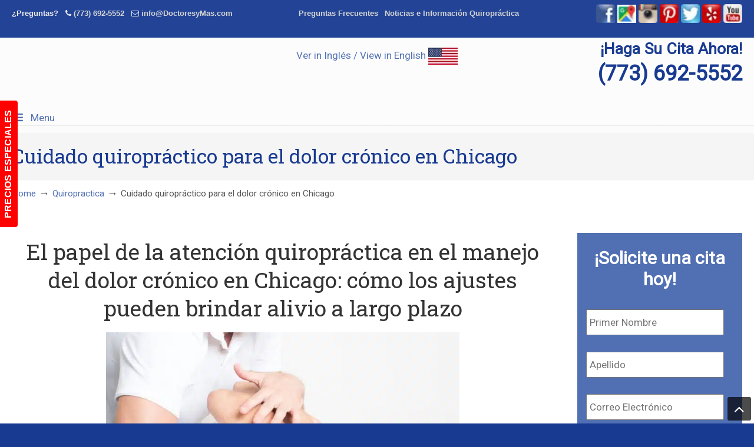

--- FILE ---
content_type: text/html; charset=UTF-8
request_url: https://doctoresymas.com/quiropractica/cuidado-quiropractico-para-el-dolor-cronico-en-chicago/
body_size: 69987
content:
<!DOCTYPE html>
<html dir="ltr" lang="en-US" prefix="og: https://ogp.me/ns#">
<head> <script type="text/javascript">
/* <![CDATA[ */
var gform;gform||(document.addEventListener("gform_main_scripts_loaded",function(){gform.scriptsLoaded=!0}),document.addEventListener("gform/theme/scripts_loaded",function(){gform.themeScriptsLoaded=!0}),window.addEventListener("DOMContentLoaded",function(){gform.domLoaded=!0}),gform={domLoaded:!1,scriptsLoaded:!1,themeScriptsLoaded:!1,isFormEditor:()=>"function"==typeof InitializeEditor,callIfLoaded:function(o){return!(!gform.domLoaded||!gform.scriptsLoaded||!gform.themeScriptsLoaded&&!gform.isFormEditor()||(gform.isFormEditor()&&console.warn("The use of gform.initializeOnLoaded() is deprecated in the form editor context and will be removed in Gravity Forms 3.1."),o(),0))},initializeOnLoaded:function(o){gform.callIfLoaded(o)||(document.addEventListener("gform_main_scripts_loaded",()=>{gform.scriptsLoaded=!0,gform.callIfLoaded(o)}),document.addEventListener("gform/theme/scripts_loaded",()=>{gform.themeScriptsLoaded=!0,gform.callIfLoaded(o)}),window.addEventListener("DOMContentLoaded",()=>{gform.domLoaded=!0,gform.callIfLoaded(o)}))},hooks:{action:{},filter:{}},addAction:function(o,r,e,t){gform.addHook("action",o,r,e,t)},addFilter:function(o,r,e,t){gform.addHook("filter",o,r,e,t)},doAction:function(o){gform.doHook("action",o,arguments)},applyFilters:function(o){return gform.doHook("filter",o,arguments)},removeAction:function(o,r){gform.removeHook("action",o,r)},removeFilter:function(o,r,e){gform.removeHook("filter",o,r,e)},addHook:function(o,r,e,t,n){null==gform.hooks[o][r]&&(gform.hooks[o][r]=[]);var d=gform.hooks[o][r];null==n&&(n=r+"_"+d.length),gform.hooks[o][r].push({tag:n,callable:e,priority:t=null==t?10:t})},doHook:function(r,o,e){var t;if(e=Array.prototype.slice.call(e,1),null!=gform.hooks[r][o]&&((o=gform.hooks[r][o]).sort(function(o,r){return o.priority-r.priority}),o.forEach(function(o){"function"!=typeof(t=o.callable)&&(t=window[t]),"action"==r?t.apply(null,e):e[0]=t.apply(null,e)})),"filter"==r)return e[0]},removeHook:function(o,r,t,n){var e;null!=gform.hooks[o][r]&&(e=(e=gform.hooks[o][r]).filter(function(o,r,e){return!!(null!=n&&n!=o.tag||null!=t&&t!=o.priority)}),gform.hooks[o][r]=e)}});
/* ]]> */
</script>
<meta charset="UTF-8"><script>if(navigator.userAgent.match(/MSIE|Internet Explorer/i)||navigator.userAgent.match(/Trident\/7\..*?rv:11/i)){var href=document.location.href;if(!href.match(/[?&]nowprocket/)){if(href.indexOf("?")==-1){if(href.indexOf("#")==-1){document.location.href=href+"?nowprocket=1"}else{document.location.href=href.replace("#","?nowprocket=1#")}}else{if(href.indexOf("#")==-1){document.location.href=href+"&nowprocket=1"}else{document.location.href=href.replace("#","&nowprocket=1#")}}}}</script><script>(()=>{class RocketLazyLoadScripts{constructor(){this.v="2.0.4",this.userEvents=["keydown","keyup","mousedown","mouseup","mousemove","mouseover","mouseout","touchmove","touchstart","touchend","touchcancel","wheel","click","dblclick","input"],this.attributeEvents=["onblur","onclick","oncontextmenu","ondblclick","onfocus","onmousedown","onmouseenter","onmouseleave","onmousemove","onmouseout","onmouseover","onmouseup","onmousewheel","onscroll","onsubmit"]}async t(){this.i(),this.o(),/iP(ad|hone)/.test(navigator.userAgent)&&this.h(),this.u(),this.l(this),this.m(),this.k(this),this.p(this),this._(),await Promise.all([this.R(),this.L()]),this.lastBreath=Date.now(),this.S(this),this.P(),this.D(),this.O(),this.M(),await this.C(this.delayedScripts.normal),await this.C(this.delayedScripts.defer),await this.C(this.delayedScripts.async),await this.T(),await this.F(),await this.j(),await this.A(),window.dispatchEvent(new Event("rocket-allScriptsLoaded")),this.everythingLoaded=!0,this.lastTouchEnd&&await new Promise(t=>setTimeout(t,500-Date.now()+this.lastTouchEnd)),this.I(),this.H(),this.U(),this.W()}i(){this.CSPIssue=sessionStorage.getItem("rocketCSPIssue"),document.addEventListener("securitypolicyviolation",t=>{this.CSPIssue||"script-src-elem"!==t.violatedDirective||"data"!==t.blockedURI||(this.CSPIssue=!0,sessionStorage.setItem("rocketCSPIssue",!0))},{isRocket:!0})}o(){window.addEventListener("pageshow",t=>{this.persisted=t.persisted,this.realWindowLoadedFired=!0},{isRocket:!0}),window.addEventListener("pagehide",()=>{this.onFirstUserAction=null},{isRocket:!0})}h(){let t;function e(e){t=e}window.addEventListener("touchstart",e,{isRocket:!0}),window.addEventListener("touchend",function i(o){o.changedTouches[0]&&t.changedTouches[0]&&Math.abs(o.changedTouches[0].pageX-t.changedTouches[0].pageX)<10&&Math.abs(o.changedTouches[0].pageY-t.changedTouches[0].pageY)<10&&o.timeStamp-t.timeStamp<200&&(window.removeEventListener("touchstart",e,{isRocket:!0}),window.removeEventListener("touchend",i,{isRocket:!0}),"INPUT"===o.target.tagName&&"text"===o.target.type||(o.target.dispatchEvent(new TouchEvent("touchend",{target:o.target,bubbles:!0})),o.target.dispatchEvent(new MouseEvent("mouseover",{target:o.target,bubbles:!0})),o.target.dispatchEvent(new PointerEvent("click",{target:o.target,bubbles:!0,cancelable:!0,detail:1,clientX:o.changedTouches[0].clientX,clientY:o.changedTouches[0].clientY})),event.preventDefault()))},{isRocket:!0})}q(t){this.userActionTriggered||("mousemove"!==t.type||this.firstMousemoveIgnored?"keyup"===t.type||"mouseover"===t.type||"mouseout"===t.type||(this.userActionTriggered=!0,this.onFirstUserAction&&this.onFirstUserAction()):this.firstMousemoveIgnored=!0),"click"===t.type&&t.preventDefault(),t.stopPropagation(),t.stopImmediatePropagation(),"touchstart"===this.lastEvent&&"touchend"===t.type&&(this.lastTouchEnd=Date.now()),"click"===t.type&&(this.lastTouchEnd=0),this.lastEvent=t.type,t.composedPath&&t.composedPath()[0].getRootNode()instanceof ShadowRoot&&(t.rocketTarget=t.composedPath()[0]),this.savedUserEvents.push(t)}u(){this.savedUserEvents=[],this.userEventHandler=this.q.bind(this),this.userEvents.forEach(t=>window.addEventListener(t,this.userEventHandler,{passive:!1,isRocket:!0})),document.addEventListener("visibilitychange",this.userEventHandler,{isRocket:!0})}U(){this.userEvents.forEach(t=>window.removeEventListener(t,this.userEventHandler,{passive:!1,isRocket:!0})),document.removeEventListener("visibilitychange",this.userEventHandler,{isRocket:!0}),this.savedUserEvents.forEach(t=>{(t.rocketTarget||t.target).dispatchEvent(new window[t.constructor.name](t.type,t))})}m(){const t="return false",e=Array.from(this.attributeEvents,t=>"data-rocket-"+t),i="["+this.attributeEvents.join("],[")+"]",o="[data-rocket-"+this.attributeEvents.join("],[data-rocket-")+"]",s=(e,i,o)=>{o&&o!==t&&(e.setAttribute("data-rocket-"+i,o),e["rocket"+i]=new Function("event",o),e.setAttribute(i,t))};new MutationObserver(t=>{for(const n of t)"attributes"===n.type&&(n.attributeName.startsWith("data-rocket-")||this.everythingLoaded?n.attributeName.startsWith("data-rocket-")&&this.everythingLoaded&&this.N(n.target,n.attributeName.substring(12)):s(n.target,n.attributeName,n.target.getAttribute(n.attributeName))),"childList"===n.type&&n.addedNodes.forEach(t=>{if(t.nodeType===Node.ELEMENT_NODE)if(this.everythingLoaded)for(const i of[t,...t.querySelectorAll(o)])for(const t of i.getAttributeNames())e.includes(t)&&this.N(i,t.substring(12));else for(const e of[t,...t.querySelectorAll(i)])for(const t of e.getAttributeNames())this.attributeEvents.includes(t)&&s(e,t,e.getAttribute(t))})}).observe(document,{subtree:!0,childList:!0,attributeFilter:[...this.attributeEvents,...e]})}I(){this.attributeEvents.forEach(t=>{document.querySelectorAll("[data-rocket-"+t+"]").forEach(e=>{this.N(e,t)})})}N(t,e){const i=t.getAttribute("data-rocket-"+e);i&&(t.setAttribute(e,i),t.removeAttribute("data-rocket-"+e))}k(t){Object.defineProperty(HTMLElement.prototype,"onclick",{get(){return this.rocketonclick||null},set(e){this.rocketonclick=e,this.setAttribute(t.everythingLoaded?"onclick":"data-rocket-onclick","this.rocketonclick(event)")}})}S(t){function e(e,i){let o=e[i];e[i]=null,Object.defineProperty(e,i,{get:()=>o,set(s){t.everythingLoaded?o=s:e["rocket"+i]=o=s}})}e(document,"onreadystatechange"),e(window,"onload"),e(window,"onpageshow");try{Object.defineProperty(document,"readyState",{get:()=>t.rocketReadyState,set(e){t.rocketReadyState=e},configurable:!0}),document.readyState="loading"}catch(t){console.log("WPRocket DJE readyState conflict, bypassing")}}l(t){this.originalAddEventListener=EventTarget.prototype.addEventListener,this.originalRemoveEventListener=EventTarget.prototype.removeEventListener,this.savedEventListeners=[],EventTarget.prototype.addEventListener=function(e,i,o){o&&o.isRocket||!t.B(e,this)&&!t.userEvents.includes(e)||t.B(e,this)&&!t.userActionTriggered||e.startsWith("rocket-")||t.everythingLoaded?t.originalAddEventListener.call(this,e,i,o):(t.savedEventListeners.push({target:this,remove:!1,type:e,func:i,options:o}),"mouseenter"!==e&&"mouseleave"!==e||t.originalAddEventListener.call(this,e,t.savedUserEvents.push,o))},EventTarget.prototype.removeEventListener=function(e,i,o){o&&o.isRocket||!t.B(e,this)&&!t.userEvents.includes(e)||t.B(e,this)&&!t.userActionTriggered||e.startsWith("rocket-")||t.everythingLoaded?t.originalRemoveEventListener.call(this,e,i,o):t.savedEventListeners.push({target:this,remove:!0,type:e,func:i,options:o})}}J(t,e){this.savedEventListeners=this.savedEventListeners.filter(i=>{let o=i.type,s=i.target||window;return e!==o||t!==s||(this.B(o,s)&&(i.type="rocket-"+o),this.$(i),!1)})}H(){EventTarget.prototype.addEventListener=this.originalAddEventListener,EventTarget.prototype.removeEventListener=this.originalRemoveEventListener,this.savedEventListeners.forEach(t=>this.$(t))}$(t){t.remove?this.originalRemoveEventListener.call(t.target,t.type,t.func,t.options):this.originalAddEventListener.call(t.target,t.type,t.func,t.options)}p(t){let e;function i(e){return t.everythingLoaded?e:e.split(" ").map(t=>"load"===t||t.startsWith("load.")?"rocket-jquery-load":t).join(" ")}function o(o){function s(e){const s=o.fn[e];o.fn[e]=o.fn.init.prototype[e]=function(){return this[0]===window&&t.userActionTriggered&&("string"==typeof arguments[0]||arguments[0]instanceof String?arguments[0]=i(arguments[0]):"object"==typeof arguments[0]&&Object.keys(arguments[0]).forEach(t=>{const e=arguments[0][t];delete arguments[0][t],arguments[0][i(t)]=e})),s.apply(this,arguments),this}}if(o&&o.fn&&!t.allJQueries.includes(o)){const e={DOMContentLoaded:[],"rocket-DOMContentLoaded":[]};for(const t in e)document.addEventListener(t,()=>{e[t].forEach(t=>t())},{isRocket:!0});o.fn.ready=o.fn.init.prototype.ready=function(i){function s(){parseInt(o.fn.jquery)>2?setTimeout(()=>i.bind(document)(o)):i.bind(document)(o)}return"function"==typeof i&&(t.realDomReadyFired?!t.userActionTriggered||t.fauxDomReadyFired?s():e["rocket-DOMContentLoaded"].push(s):e.DOMContentLoaded.push(s)),o([])},s("on"),s("one"),s("off"),t.allJQueries.push(o)}e=o}t.allJQueries=[],o(window.jQuery),Object.defineProperty(window,"jQuery",{get:()=>e,set(t){o(t)}})}P(){const t=new Map;document.write=document.writeln=function(e){const i=document.currentScript,o=document.createRange(),s=i.parentElement;let n=t.get(i);void 0===n&&(n=i.nextSibling,t.set(i,n));const c=document.createDocumentFragment();o.setStart(c,0),c.appendChild(o.createContextualFragment(e)),s.insertBefore(c,n)}}async R(){return new Promise(t=>{this.userActionTriggered?t():this.onFirstUserAction=t})}async L(){return new Promise(t=>{document.addEventListener("DOMContentLoaded",()=>{this.realDomReadyFired=!0,t()},{isRocket:!0})})}async j(){return this.realWindowLoadedFired?Promise.resolve():new Promise(t=>{window.addEventListener("load",t,{isRocket:!0})})}M(){this.pendingScripts=[];this.scriptsMutationObserver=new MutationObserver(t=>{for(const e of t)e.addedNodes.forEach(t=>{"SCRIPT"!==t.tagName||t.noModule||t.isWPRocket||this.pendingScripts.push({script:t,promise:new Promise(e=>{const i=()=>{const i=this.pendingScripts.findIndex(e=>e.script===t);i>=0&&this.pendingScripts.splice(i,1),e()};t.addEventListener("load",i,{isRocket:!0}),t.addEventListener("error",i,{isRocket:!0}),setTimeout(i,1e3)})})})}),this.scriptsMutationObserver.observe(document,{childList:!0,subtree:!0})}async F(){await this.X(),this.pendingScripts.length?(await this.pendingScripts[0].promise,await this.F()):this.scriptsMutationObserver.disconnect()}D(){this.delayedScripts={normal:[],async:[],defer:[]},document.querySelectorAll("script[type$=rocketlazyloadscript]").forEach(t=>{t.hasAttribute("data-rocket-src")?t.hasAttribute("async")&&!1!==t.async?this.delayedScripts.async.push(t):t.hasAttribute("defer")&&!1!==t.defer||"module"===t.getAttribute("data-rocket-type")?this.delayedScripts.defer.push(t):this.delayedScripts.normal.push(t):this.delayedScripts.normal.push(t)})}async _(){await this.L();let t=[];document.querySelectorAll("script[type$=rocketlazyloadscript][data-rocket-src]").forEach(e=>{let i=e.getAttribute("data-rocket-src");if(i&&!i.startsWith("data:")){i.startsWith("//")&&(i=location.protocol+i);try{const o=new URL(i).origin;o!==location.origin&&t.push({src:o,crossOrigin:e.crossOrigin||"module"===e.getAttribute("data-rocket-type")})}catch(t){}}}),t=[...new Map(t.map(t=>[JSON.stringify(t),t])).values()],this.Y(t,"preconnect")}async G(t){if(await this.K(),!0!==t.noModule||!("noModule"in HTMLScriptElement.prototype))return new Promise(e=>{let i;function o(){(i||t).setAttribute("data-rocket-status","executed"),e()}try{if(navigator.userAgent.includes("Firefox/")||""===navigator.vendor||this.CSPIssue)i=document.createElement("script"),[...t.attributes].forEach(t=>{let e=t.nodeName;"type"!==e&&("data-rocket-type"===e&&(e="type"),"data-rocket-src"===e&&(e="src"),i.setAttribute(e,t.nodeValue))}),t.text&&(i.text=t.text),t.nonce&&(i.nonce=t.nonce),i.hasAttribute("src")?(i.addEventListener("load",o,{isRocket:!0}),i.addEventListener("error",()=>{i.setAttribute("data-rocket-status","failed-network"),e()},{isRocket:!0}),setTimeout(()=>{i.isConnected||e()},1)):(i.text=t.text,o()),i.isWPRocket=!0,t.parentNode.replaceChild(i,t);else{const i=t.getAttribute("data-rocket-type"),s=t.getAttribute("data-rocket-src");i?(t.type=i,t.removeAttribute("data-rocket-type")):t.removeAttribute("type"),t.addEventListener("load",o,{isRocket:!0}),t.addEventListener("error",i=>{this.CSPIssue&&i.target.src.startsWith("data:")?(console.log("WPRocket: CSP fallback activated"),t.removeAttribute("src"),this.G(t).then(e)):(t.setAttribute("data-rocket-status","failed-network"),e())},{isRocket:!0}),s?(t.fetchPriority="high",t.removeAttribute("data-rocket-src"),t.src=s):t.src="data:text/javascript;base64,"+window.btoa(unescape(encodeURIComponent(t.text)))}}catch(i){t.setAttribute("data-rocket-status","failed-transform"),e()}});t.setAttribute("data-rocket-status","skipped")}async C(t){const e=t.shift();return e?(e.isConnected&&await this.G(e),this.C(t)):Promise.resolve()}O(){this.Y([...this.delayedScripts.normal,...this.delayedScripts.defer,...this.delayedScripts.async],"preload")}Y(t,e){this.trash=this.trash||[];let i=!0;var o=document.createDocumentFragment();t.forEach(t=>{const s=t.getAttribute&&t.getAttribute("data-rocket-src")||t.src;if(s&&!s.startsWith("data:")){const n=document.createElement("link");n.href=s,n.rel=e,"preconnect"!==e&&(n.as="script",n.fetchPriority=i?"high":"low"),t.getAttribute&&"module"===t.getAttribute("data-rocket-type")&&(n.crossOrigin=!0),t.crossOrigin&&(n.crossOrigin=t.crossOrigin),t.integrity&&(n.integrity=t.integrity),t.nonce&&(n.nonce=t.nonce),o.appendChild(n),this.trash.push(n),i=!1}}),document.head.appendChild(o)}W(){this.trash.forEach(t=>t.remove())}async T(){try{document.readyState="interactive"}catch(t){}this.fauxDomReadyFired=!0;try{await this.K(),this.J(document,"readystatechange"),document.dispatchEvent(new Event("rocket-readystatechange")),await this.K(),document.rocketonreadystatechange&&document.rocketonreadystatechange(),await this.K(),this.J(document,"DOMContentLoaded"),document.dispatchEvent(new Event("rocket-DOMContentLoaded")),await this.K(),this.J(window,"DOMContentLoaded"),window.dispatchEvent(new Event("rocket-DOMContentLoaded"))}catch(t){console.error(t)}}async A(){try{document.readyState="complete"}catch(t){}try{await this.K(),this.J(document,"readystatechange"),document.dispatchEvent(new Event("rocket-readystatechange")),await this.K(),document.rocketonreadystatechange&&document.rocketonreadystatechange(),await this.K(),this.J(window,"load"),window.dispatchEvent(new Event("rocket-load")),await this.K(),window.rocketonload&&window.rocketonload(),await this.K(),this.allJQueries.forEach(t=>t(window).trigger("rocket-jquery-load")),await this.K(),this.J(window,"pageshow");const t=new Event("rocket-pageshow");t.persisted=this.persisted,window.dispatchEvent(t),await this.K(),window.rocketonpageshow&&window.rocketonpageshow({persisted:this.persisted})}catch(t){console.error(t)}}async K(){Date.now()-this.lastBreath>45&&(await this.X(),this.lastBreath=Date.now())}async X(){return document.hidden?new Promise(t=>setTimeout(t)):new Promise(t=>requestAnimationFrame(t))}B(t,e){return e===document&&"readystatechange"===t||(e===document&&"DOMContentLoaded"===t||(e===window&&"DOMContentLoaded"===t||(e===window&&"load"===t||e===window&&"pageshow"===t)))}static run(){(new RocketLazyLoadScripts).t()}}RocketLazyLoadScripts.run()})();</script>
		
	<meta name="viewport" content="width=device-width, initial-scale=1.0">
	<link rel="profile" href="https://gmpg.org/xfn/11">
	<title>Cuidado Quiropráctico en Chicago para Dolor Crónico</title>
<link data-rocket-prefetch href="https://fonts.googleapis.com" rel="dns-prefetch">
<link data-rocket-preload as="style" href="https://fonts.googleapis.com/css?family=Roboto%20Condensed%3A%2C300%2C400%2C700%7CRoboto%3Aregular%7CRoboto%20Condensed%3Aregular%7CRoboto%20Slab%3Aregular&#038;display=swap" rel="preload">
<link href="https://fonts.googleapis.com/css?family=Roboto%20Condensed%3A%2C300%2C400%2C700%7CRoboto%3Aregular%7CRoboto%20Condensed%3Aregular%7CRoboto%20Slab%3Aregular&#038;display=swap" media="print" onload="this.media=&#039;all&#039;" rel="stylesheet">
<noscript data-wpr-hosted-gf-parameters=""><link rel="stylesheet" href="https://fonts.googleapis.com/css?family=Roboto%20Condensed%3A%2C300%2C400%2C700%7CRoboto%3Aregular%7CRoboto%20Condensed%3Aregular%7CRoboto%20Slab%3Aregular&#038;display=swap"></noscript>
<style id="rocket-critical-css">.snp-root{display:none}.snp-builder{-webkit-touch-callout:none}.snp-bld-step-cont{position:fixed;z-index:99999999}.snp-bld-step:after{visibility:hidden;display:block;font-size:0;content:" ";clear:both;height:0}.snp-bld-step{display:none;position:relative}.bld-el-cont{position:absolute}.bld-el{box-sizing:border-box;-moz-box-sizing:border-box;-webkit-box-sizing:border-box}.bld-el-cont .bld-el{height:100%;width:100%}.snp-bld-step-cont.snp-bld-bottom-center{bottom:0px;left:50%;-webkit-transform:translateX(-50%);-moz-transform:translateX(-50%);-ms-transform:translateX(-50%);transform:translateX(-50%)}input[class*=apbct].apbct_special_field{display:none!important}html,body,div,span,h1,p,a,img,i,ul,li,form,label{margin:0;padding:0;border:0;outline:0;font-size:100%;vertical-align:baseline;background:transparent}body{line-height:1}ul{list-style:none}:focus{outline:0}body{font-family:Arial,Tahoma,Verdana,sans-serif;font-size:12px;line-height:1.7;color:#333;background:#282828}a{color:#fe5e08;text-decoration:none}p{padding:5px 0;margin:0 0 5px;text-align:left}h1{font-size:1.833em}h1{line-height:1.2}ul{list-style:disc}li{margin-left:30px}ul{margin-bottom:20px}h1{font-family:Arial,Tahoma,Verdana,sans-serif;font-weight:normal;margin:15px 0 2px;padding-bottom:2px}ul ul,ul ul ul{margin-bottom:0}.container_24{margin-left:auto;margin-right:auto;width:960px}.grid_6,.grid_7,.grid_8,.grid_10,.grid_14,.grid_16{display:inline;float:left;position:relative;margin-left:0px;margin-right:0px}.container_24 .grid_6{width:240px}.container_24 .grid_7{width:280px}.container_24 .grid_8{width:320px}.container_24 .grid_10{width:400px}.container_24 .grid_14{width:560px}.container_24 .grid_16{width:640px}.container_24 .prefix_17{padding-left:680px}.clear{clear:both;display:block;overflow:hidden;visibility:hidden;width:0;height:0}@font-face{font-display:swap;font-family:'fontello';src:url(https://doctoresymas.com/wp-content/fontello-icon-fonts/fontello-ec88d030/font/fontello.eot?47123586);src:url(https://doctoresymas.com/wp-content/fontello-icon-fonts/fontello-ec88d030/font/fontello.eot?47123586#iefix) format('embedded-opentype'),url(https://doctoresymas.com/wp-content/fontello-icon-fonts/fontello-ec88d030/font/fontello.woff2?47123586) format('woff2'),url(https://doctoresymas.com/wp-content/fontello-icon-fonts/fontello-ec88d030/font/fontello.woff?47123586) format('woff'),url(https://doctoresymas.com/wp-content/fontello-icon-fonts/fontello-ec88d030/font/fontello.ttf?47123586) format('truetype'),url(https://doctoresymas.com/wp-content/fontello-icon-fonts/fontello-ec88d030/font/fontello.svg?47123586#fontello) format('svg');font-weight:normal;font-style:normal}[class^="icon-"]:before{font-family:"fontello";font-style:normal;font-weight:normal;speak:none;display:inline-block;text-decoration:inherit;width:1em;margin-right:.2em;text-align:center;font-variant:normal;text-transform:none;line-height:1em;margin-left:.2em;-webkit-font-smoothing:antialiased;-moz-osx-font-smoothing:grayscale}.icon-neck-pain-treatment:before{content:'\e800'}.icon-neurodiagnostic-testing:before{content:'\e801'}.icon-plantar-fasciitis:before{content:'\e802'}.icon-repetitive-stress-disorder:before{content:'\e803'}.icon-scar-desensitization:before{content:'\e804'}.icon-sciatica:before{content:'\e805'}.icon-shoulder-arm-and-elbow-pain:before{content:'\e806'}.icon-stretching:before{content:'\e807'}.icon-tendon-gliding:before{content:'\e808'}.icon-whiplash-specialist:before{content:'\e809'}.icon-workers-comp-injuries:before{content:'\e80a'}.icon-arthritis:before{content:'\e80c'}.icon-auto-accident-injury:before{content:'\e80d'}.icon-back-pain:before{content:'\e80e'}.icon-bursitis:before{content:'\e80f'}.icon-carpal-tunnel-syndrome:before{content:'\e810'}.icon-chiropractic-adjustments:before{content:'\e811'}.icon-chiropractic-care:before{content:'\e812'}.icon-friction-massage:before{content:'\e813'}.icon-hip-and-knee-pain:before{content:'\e814'}.icon-hot-cold-therapy:before{content:'\e815'}.icon-joint-mobilization:before{content:'\e816'}.icon-knee-foot-and-ankle-pain:before{content:'\e817'}.icon-myofascial-release:before{content:'\e819'}.icon-foot-ankle-pain:before{content:'\e821'}body{min-width:960px}#wrapper-1{background-color:#fbfbfb;display:block;float:left;position:relative;width:100%}#top-wrapper{position:relative;z-index:999}#top-elements{position:relative;height:90px;z-index:100}#top-elements *{box-sizing:content-box}#logo{width:auto;top:6px;left:0;position:absolute;z-index:100;padding-left:20px}#logo .site-name a{display:block;text-indent:-5000px;overflow:hidden;outline:0}#top-elements .phone-number{text-align:right;color:#999;font-size:14px;padding-top:4px}#top-elements .phone-number-padding{padding:3px 20px 0 0}#page-content-title{background-color:#fff}#page-content-title #page-title{position:relative}#page-content-title #page-title h1{margin:0 20px;padding:18px 0;font-size:2.3em;color:#333;line-height:42px}#page-content{background-color:#fff;display:block;float:left;min-height:104px;position:relative;width:100%;padding-bottom:20px}.entry{padding:10px 0 20px;clear:both}img,.size-large{max-width:100%;height:auto}.aligncenter,img.aligncenter,a img.aligncenter{display:block;margin:6px auto 10px}.aligncenter{display:block;margin-left:auto;margin-right:auto}#sidebarSubnav{margin:0;padding:0}.substitute_widget_class{padding:10px 20px}.textwidget{display:inline-block;width:100%;padding:7px 0 0}textarea{border:1px solid #ababab;color:#333}.back-to-top{margin-right:10px}#back-to-top-fixed{background-color:rgba(0,0,0,0.7);border-radius:3px;bottom:5px;display:block;height:40px;width:40px;line-height:40px;overflow:hidden;position:fixed;right:5px;text-align:center;text-decoration:none;z-index:50;color:#fff}.udesign-fa #back-to-top-fixed .fa{font-size:28px;line-height:40px;color:#fff}#back-to-top-fixed .back-to-top{display:block;text-indent:-9999px;border:0 none;outline:0 none}#main-menu{width:100%;position:relative;z-index:auto;height:40px;margin-bottom:0}#main-menu::before{content:" ";background:var(--wpr-bg-1ee51850-ba0d-41dd-b90a-e765600645d1) repeat-x scroll 0 -441px;position:absolute;bottom:0;width:100%;height:2px}#dropdown-holder{display:block;position:relative}#secondary-navigation-bar-wrapper{position:relative;background-color:#212121}#secondary-navigation-bar{display:block}#secondary-navigation-bar-content{display:inline-block;width:100%;color:#ebebeb;font-size:13px;font-weight:600;line-height:2.4;min-height:40px;font-family:"Arial"}#secondary-navigation-bar-content a{color:#a3a3a3}#sec-nav-text-area-1,#sec-nav-text-area-2,#sec-nav-menu-area{padding:7px 20px 5px}#sec-nav-text-area-1{text-align:left}#sec-nav-text-area-2{text-align:right}#sec-nav-menu-area{text-align:center}.ud-social-icons{list-style-type:outside none none;margin:0;padding:0}.ud-social-icons li{display:inline-block;margin:0}#secondary-navigation-bar .secondary-menu-header ul{list-style-type:outside none none;margin:0;padding:0}#secondary-navigation-bar .secondary-menu-header ul li{display:inline;margin-left:2px}#secondary-navigation-bar .secondary-menu-header ul li a{padding:0 0.2em}#content-container{margin-top:0}#page-content #content-container{padding:30px 0 10px}#main-content .main-content-padding{padding:0 20px}#breadcrumbs-container .breadcrumbs,.breadcrumbs{margin:2px 20px 0;font-size:90%}.breadarrow{font-size:1.2em}#feedback{margin:0 auto;position:relative;z-index:9500}#feedback a.feedback{background-color:#fd7800;color:#fff;transform:rotate(-90deg);border-bottom-left-radius:4px;border-bottom-right-radius:4px;display:block;margin:0;position:absolute;left:14px;top:370px;transform-origin:left;padding:2px 15px;font-weight:bold;font-family:Arial;font-size:16px;letter-spacing:0.2px}@media screen and (max-width:719px){#sticky-menu-alias{display:none!important}}body{overflow-x:hidden}body{font-family:'Roboto';font-weight:normal;font-style:normal}body{font-size:17px;line-height:1.8}h1{font-family:'Roboto Slab'}h1{line-height:1.3;font-weight:normal;font-style:normal}#top-elements{height:110px}#logo .site-name a{background:transparent var(--wpr-bg-a7c20244-e0f4-4c67-9b58-f130753aa7a0) no-repeat 0 100%;width:550px;height:88px}#logo{top:6px}#logo{position:absolute;left:50%;margin-left:-275px;padding:0}h1{font-size:2.1996em}#page-content-title #page-title h1{font-size:2.0004em}#feedback a.feedback{position:fixed}#feedback a.feedback{background-color:#FF0000}#sec-nav-text-area-1{text-align:left}#sec-nav-text-area-2{text-align:right}#sec-nav-menu-area{text-align:center}body{color:#555555}a{color:#5170B3}h1{color:#333333}#top-wrapper{background-color:#FCFCFC}#top-elements .phone-number{color:#AAAAAA}#main-menu{background-color:#FBFBFB;background-color:rgba(251,251,251,0)}#secondary-navigation-bar-wrapper{background-color:#183A91;background-color:rgba(24,58,145,0.95)}#secondary-navigation-bar-content{color:#EBEBEB}#secondary-navigation-bar-content a{color:#D4D4D4}#page-content-title #page-title h1{color:#183A91}#page-content-title{background-color:#F5F5F5}#page-content{position:relative}#page-content::before{content:" ";background:var(--wpr-bg-4fd43638-ef86-4ab6-8ce1-5adc60643306) repeat-x scroll 0 -363px;position:absolute;top:0;width:100%;height:3px}#page-content{background-color:#FFFFFF}body{background-color:#183A91}#footer a{color:#949494}@media screen and (max-width:719px){#logo{top:6px}#logo .site-name a{background:transparent url(/wp-content/uploads/2019/05/doctoresymas-logo-550.png) no-repeat 0 100%;height:150px}#wrapper-1,#top-wrapper,#page-content-title,#page-content,#page-content::before{background-image:none}}@media screen and (min-width:720px){#sticky-menu-alias{display:none}}@media screen and (min-width:960px){.container_24{max-width:1366px;width:auto}#main-content.grid_16{width:75%}#sidebar.grid_8{width:25%}}@media screen and (max-width:480px){#main-menu{margin-top:15px}body{min-width:320px}.container_24{width:320px}.container_24 .grid_6{width:25%}.container_24 .grid_7{width:29.167%}.container_24 .grid_8{width:33.333%}.container_24 .grid_10{width:41.667%}.container_24 .grid_14{width:58.333%}.container_24 .grid_16{width:66.667%}.container_24 .prefix_17{padding-left:70.833%}#breadcrumbs-container .breadcrumbs,.breadcrumbs{margin:2px 10px 0}#page-content-title #page-title h1{margin:0 10px}#main-content,#sidebar{width:320px;left:0}.back-to-top{display:block;float:left;margin:0 10px 5px;width:300px}#feedback{display:none}#top-elements{display:table;height:100%}#logo{left:0;margin-left:0;padding-left:10px;position:relative;width:300px}#logo .site-name a{width:300px;background-position:50% 60%!important;-webkit-background-size:contain!important;-moz-background-size:contain!important;-ms-background-size:contain!important;-o-background-size:contain!important;background-size:contain!important}#top-elements .phone-number{padding-left:10px;width:300px;text-align:center;position:relative}#top-elements .phone-number-padding{padding:10px 0 0}#main-content .main-content-padding{padding:0 10px}.substitute_widget_class{padding:10px}#sec-nav-text-area-1,#sec-nav-text-area-2,#sec-nav-menu-area{padding:0 10px}}@media screen and (min-width:480px) and (max-width:719px){#main-menu{margin-top:15px}body{min-width:480px}.container_24{width:480px}.container_24 .grid_6{width:120px}.container_24 .grid_7{width:140px}.container_24 .grid_8{width:160px}.container_24 .grid_10{width:200px}.container_24 .grid_14{width:280px}.container_24 .grid_16{width:320px}.container_24 .prefix_17{padding-left:340px}#main-content,#sidebar{width:480px;left:0}#feedback{display:none}#top-elements{display:table;height:100%}#logo{left:0;margin-left:0;padding-left:20px;position:relative;width:440px}#logo .site-name a{width:440px;background-position:50% 60%!important;-webkit-background-size:contain!important;-moz-background-size:contain!important;-ms-background-size:contain!important;-o-background-size:contain!important;background-size:contain!important}#top-elements .phone-number{padding-left:20px;width:440px;text-align:center;position:relative}#top-elements .phone-number-padding{padding:10px 0 0}}@media screen and (min-width:720px) and (max-width:959px){body{min-width:720px}.container_24{width:720px}.container_24 .grid_6{width:180px}.container_24 .grid_7{width:210px}.container_24 .grid_8{width:240px}.container_24 .grid_10{width:300px}.container_24 .grid_14{width:420px}.container_24 .grid_16{width:480px}.container_24 .prefix_17{padding-left:510px}#logo{padding-left:20px;width:auto}#logo .site-name a{max-width:440px;max-height:100%;background-position:0 100%;-webkit-background-size:contain;-moz-background-size:contain;-ms-background-size:contain;-o-background-size:contain;background-size:contain}#top-elements .phone-number{float:right;clear:right;padding-left:inherit;padding-right:20px;width:240px}#top-elements .phone-number-padding{padding-right:0}}@media screen and (max-width:719px){#top-wrapper{padding-bottom:30px}#main-menu{background-color:transparent}#main-menu::before{background-image:none}#secondary-nav-bar-location-1,#secondary-nav-bar-location-2,#secondary-nav-bar-location-3{width:100%;text-align:center}#sec-nav-text-area-1,#sec-nav-text-area-2,#sec-nav-menu-area{text-align:center;padding:0 20px}#secondary-navigation-bar-content .ud-social-icons{text-align:center}}@media screen and (max-width:1000px){#feedback{display:none}}@media screen and (min-width:760px) and (max-width:959px){#feedback{display:block}}@media screen and (min-width:960px){.container_24 .grid_6{width:25%}.container_24 .grid_7{width:29.167%}.container_24 .grid_8{width:33.333%}.container_24 .grid_10{width:41.667%}.container_24 .grid_14{width:58.333%}.container_24 .grid_16{width:66.667%}.container_24 .prefix_17{padding-left:70.833%}}.ubermenu,.ubermenu-nav{z-index:99!important}#top-wrapper{background-color:#fcfcfcba}.ph1{color:#183A91;font-size:190%;line-height:90%;font-weight:900;text-shadow:rgb(255,255,255) 1px 0px 0px,rgb(255,255,255) 0.540302px 0.841471px 0px,rgb(255,255,255) -0.416147px 0.909297px 0px,rgb(255,255,255) -0.989992px 0.14112px 0px,rgb(255,255,255) -0.653644px -0.756802px 0px,rgb(255,255,255) 0.283662px -0.958924px 0px,rgb(255,255,255) 0.96017px -0.279415px 0px}.ph2{color:#FFFFFF;font-size:36px;font-weight:700;line-height:50px;text-shadow:rgb(255,255,255) 2px 0px 0px,rgb(255,255,255) 1.75517px 0.958851px 0px,rgb(255,255,255) 1.0806px 1.68294px 0px,rgb(255,255,255) 0.141474px 1.99499px 0px,rgb(255,255,255) -0.832294px 1.81859px 0px,rgb(255,255,255) -1.60229px 1.19694px 0px,rgb(255,255,255) -1.97998px 0.28224px 0px,rgb(255,255,255) -1.87291px -0.701566px 0px,rgb(255,255,255) -1.30729px -1.5136px 0px,rgb(255,255,255) -0.421592px -1.95506px 0px,rgb(255,255,255) 0.567324px -1.91785px 0px,rgb(255,255,255) 1.41734px -1.41108px 0px,rgb(255,255,255) 1.92034px -0.558831px 0px}.ph2 a{color:#183A91!important;text-shadow:rgb(255,255,255) 2px 0px 0px,rgb(255,255,255) 1.75517px 0.958851px 0px,rgb(255,255,255) 1.0806px 1.68294px 0px,rgb(255,255,255) 0.141474px 1.99499px 0px,rgb(255,255,255) -0.832294px 1.81859px 0px,rgb(255,255,255) -1.60229px 1.19694px 0px,rgb(255,255,255) -1.97998px 0.28224px 0px,rgb(255,255,255) -1.87291px -0.701566px 0px,rgb(255,255,255) -1.30729px -1.5136px 0px,rgb(255,255,255) -0.421592px -1.95506px 0px,rgb(255,255,255) 0.567324px -1.91785px 0px,rgb(255,255,255) 1.41734px -1.41108px 0px,rgb(255,255,255) 1.92034px -0.558831px 0px}.fontello-menu-icon{font-size:21px}body .gform_wrapper .top_label div.ginput_container{text-align:left!important}.gform_wrapper input:not([type=radio]):not([type=checkbox]):not([type=submit]):not([type=button]):not([type=image]):not([type=file]){text-align:left!important}.accordion-container br{display:none}.widget-form{background-color:#5170B3;padding:20px 15px 20px 15px}.widget-form p{text-align:center;color:#ffffff;font-size:30px;line-height:36px;font-weight:bold}.website-language{position:absolute;z-index:999999;padding-top:35px}@media screen and (max-width:1366px){.website-language{padding-top:15px;text-align:center;width:100%}}.gform_wrapper input:not([type=radio]):not([type=checkbox]):not([type=submit]):not([type=button]):not([type=image]):not([type=file]){padding:10px 4px!important}@media only screen and (max-width:641px){.gform_wrapper input:not([type=radio]):not([type=checkbox]):not([type=image]):not([type=file]){font-size:18px!important}}@media only screen and (max-width:641px){.gform_wrapper textarea{font-size:18px!important}}@media screen and (max-width:1366px){.ubermenu-responsive.ubermenu{background:#ffffff}}.gform_wrapper .field_description_below .gfield_description{padding-top:0px!important}.bld-step-1-el-0{width:100%;height:100%}.bld-step-1-el-1{width:100%;height:100%}@media \0screen{img,.size-large{max-width:none}}#sticky-menu-alias{display:none}.ubermenu,.ubermenu .ubermenu-column,.ubermenu .ubermenu-item,.ubermenu .ubermenu-nav,.ubermenu .ubermenu-submenu,.ubermenu .ubermenu-target,.ubermenu-responsive-toggle{margin:0;padding:0;left:auto;right:auto;top:auto;bottom:auto;text-indent:0;clip:auto;position:static;background:0 0;text-transform:none;overflow:visible;z-index:10;-webkit-box-shadow:none;-moz-box-shadow:none;-o-box-shadow:none;box-shadow:none;-webkit-box-sizing:border-box;-moz-box-sizing:border-box;-ms-box-sizing:border-box;-o-box-sizing:border-box;box-sizing:border-box;vertical-align:top;line-height:1.3em;border:none;border-radius:0}.ubermenu,.ubermenu .ubermenu-column,.ubermenu .ubermenu-item,.ubermenu .ubermenu-nav,.ubermenu .ubermenu-submenu,.ubermenu .ubermenu-target,.ubermenu-responsive-toggle{height:auto;width:auto;max-height:none;min-height:0}.ubermenu{--ubermenu-submenu-indicator-translateY:translateY(-50%);--ubermenu-submenu-indicator-offset:0;--ubermenu-submenu-indicator-right-transform:var(--ubermenu-submenu-indicator-translateY) rotate(-90deg);--ubermenu-submenu-indicator-left-transform:var(--ubermenu-submenu-indicator-translateY) rotate(90deg)}.ubermenu .ubermenu-submenu-drop{-webkit-backface-visibility:hidden;-moz-backface-visibility:hidden;backface-visibility:hidden;-moz-transform:translateZ(0);-webkit-transform:translateZ(0)}.ubermenu{display:block;background:#fff;line-height:1.3em;text-align:left}.ubermenu-bound{position:relative}.ubermenu,.ubermenu-nav{overflow:visible!important;z-index:100}.ubermenu-nav{text-align:inherit}.ubermenu-nav,.ubermenu-submenu{display:block;margin:0;padding:0;list-style:none}.ubermenu-responsive-toggle{display:none;text-decoration:none;max-width:100%}.ubermenu-responsive-toggle .fas{width:1.3em;text-align:center;margin-right:.6em}.ubermenu-responsive-toggle-align-left{float:left}.ubermenu-responsive-toggle-content-align-left{text-align:left}.ubermenu-bar-align-full{clear:both}.ubermenu-items-align-center{text-align:center}.ubermenu .ubermenu-item{text-align:left;display:inline-block;vertical-align:top}.ubermenu .ubermenu-item-level-0{vertical-align:bottom;-moz-backface-visibility:visible;backface-visibility:visible}.ubermenu .ubermenu-item.ubermenu-item-level-0{float:none}body:not(.rtl) .ubermenu.ubermenu-horizontal .ubermenu-item-level-0:first-child>.ubermenu-target{border-left:none}.ubermenu .ubermenu-submenu-type-stack>.ubermenu-item-normal>.ubermenu-target,.ubermenu .ubermenu-target,.ubermenu-responsive-toggle{padding:15px 20px}.ubermenu .ubermenu-submenu .ubermenu-submenu-type-stack{width:auto}.ubermenu .ubermenu-autocolumn,.ubermenu .ubermenu-submenu-type-stack{padding-top:10px;padding-bottom:10px}.ubermenu .ubermenu-item-type-column>.ubermenu-submenu-type-stack{padding-top:0}.ubermenu .ubermenu-item-type-column>.ubermenu-submenu-type-stack>.ubermenu-item-normal:first-child{margin-top:10px}.ubermenu .ubermenu-submenu-type-stack>.ubermenu-item-normal>.ubermenu-target{padding-top:5px;padding-bottom:5px}.ubermenu .ubermenu-target{display:block;text-decoration:none;position:relative}.ubermenu .ubermenu-submenu .ubermenu-target{backface-visibility:hidden}.ubermenu-sub-indicators .ubermenu-has-submenu-drop>.ubermenu-target>.ubermenu-sub-indicator{position:absolute;right:10px;top:50%;transform:var(--ubermenu-submenu-indicator-translateY);margin-top:var(--ubermenu-submenu-indicator-offset)}.ubermenu-sub-indicators .ubermenu-has-submenu-drop>.ubermenu-target{padding-right:25px}.ubermenu .ubermenu-target-text{display:inline-block;vertical-align:baseline;font-family:inherit;font-weight:inherit;color:inherit}.ubermenu .ubermenu-column{max-width:100%}.ubermenu .ubermenu-item .ubermenu-submenu-drop{position:absolute;z-index:500;top:-10000px;height:0;max-height:0;visibility:hidden;overflow:hidden}.ubermenu .ubermenu-item:not(.ubermenu-active) .ubermenu-submenu-drop{min-height:0!important}.ubermenu .ubermenu-item .ubermenu-submenu-drop{box-shadow:0 0 20px rgba(0,0,0,.15)}.ubermenu .ubermenu-item-level-0>.ubermenu-submenu-drop{clip:rect(0,5000px,5000px,-5000px)}.ubermenu-bound .ubermenu-submenu-type-mega{min-width:50%}.ubermenu .ubermenu-submenu-drop.ubermenu-submenu-align-left_edge_item{left:auto}.ubermenu .ubermenu-submenu-drop.ubermenu-submenu-align-right_edge_item{right:auto}.ubermenu .ubermenu-submenu-drop.ubermenu-submenu-align-full_width{left:0}.ubermenu .ubermenu-submenu-rtl{direction:rtl}.ubermenu .ubermenu-submenu-rtl>*{direction:ltr}.ubermenu .ubermenu-submenu-drop.ubermenu-submenu-align-full_width{width:100%}.ubermenu .ubermenu-submenu-type-stack>.ubermenu-item{display:block}.ubermenu .ubermenu-submenu-type-stack>.ubermenu-item.ubermenu-column-auto{width:100%;display:block;float:none;min-width:0}.ubermenu-transition-shift .ubermenu-item .ubermenu-submenu-drop{margin-top:20px;top:auto;opacity:0}.ubermenu:not(.ubermenu-transition-slide) .ubermenu-submenu.ubermenu-submenu-type-mega{max-height:600px;overflow-y:auto;-webkit-overflow-scrolling:touch}.ubermenu.ubermenu-disable-submenu-scroll .ubermenu-item>.ubermenu-submenu.ubermenu-submenu-type-mega{overflow:hidden}.ubermenu .ubermenu-submenu-type-flyout>.ubermenu-item{display:block;float:none;position:relative;min-width:150px;clear:both}.ubermenu:not(.ubermenu-transition-slide) .ubermenu-submenu.ubermenu-submenu-type-flyout{max-height:99999px}.ubermenu .ubermenu-submenu .ubermenu-column{display:block;float:left;width:auto}.ubermenu .ubermenu-submenu .ubermenu-column-auto{min-width:100px;width:auto}.ubermenu .ubermenu-nav .ubermenu-column-full{width:100%}.ubermenu .ubermenu-nav .ubermenu-column-1-4{width:25%}.ubermenu .ubermenu-autoclear>.ubermenu-column-1-4:nth-child(4n+1),.ubermenu .ubermenu-autoclear>.ubermenu-column-full{clear:both}.ubermenu .ubermenu-column:after,.ubermenu .ubermenu-submenu:after,.ubermenu:after{content:"";display:table;clear:both}.ubermenu{background:0 0}.ubermenu-submenu-drop{background:#fff}@media screen and (max-width:959px){.ubermenu-responsive-toggle{display:block}}.fa,.fas{-moz-osx-font-smoothing:grayscale;-webkit-font-smoothing:antialiased;display:inline-block;font-style:normal;font-variant:normal;text-rendering:auto;line-height:1}.fa-angle-down:before{content:"\f107"}.fa-angle-up:before{content:"\f106"}.fa-bars:before{content:"\f0c9"}.fa-phone:before{content:"\f095"}.fa-user-md:before{content:"\f0f0"}@font-face{font-family:"Font Awesome 5 Free";font-style:normal;font-weight:400;font-display:swap;src:url(https://doctoresymas.com/wp-content/plugins/ubermenu/assets/fontawesome/webfonts/fa-regular-400.eot);src:url(https://doctoresymas.com/wp-content/plugins/ubermenu/assets/fontawesome/webfonts/fa-regular-400.eot?#iefix) format("embedded-opentype"),url(https://doctoresymas.com/wp-content/plugins/ubermenu/assets/fontawesome/webfonts/fa-regular-400.woff2) format("woff2"),url(https://doctoresymas.com/wp-content/plugins/ubermenu/assets/fontawesome/webfonts/fa-regular-400.woff) format("woff"),url(https://doctoresymas.com/wp-content/plugins/ubermenu/assets/fontawesome/webfonts/fa-regular-400.ttf) format("truetype"),url(https://doctoresymas.com/wp-content/plugins/ubermenu/assets/fontawesome/webfonts/fa-regular-400.svg#fontawesome) format("svg")}@font-face{font-family:"Font Awesome 5 Free";font-style:normal;font-weight:900;font-display:swap;src:url(https://doctoresymas.com/wp-content/plugins/ubermenu/assets/fontawesome/webfonts/fa-solid-900.eot);src:url(https://doctoresymas.com/wp-content/plugins/ubermenu/assets/fontawesome/webfonts/fa-solid-900.eot?#iefix) format("embedded-opentype"),url(https://doctoresymas.com/wp-content/plugins/ubermenu/assets/fontawesome/webfonts/fa-solid-900.woff2) format("woff2"),url(https://doctoresymas.com/wp-content/plugins/ubermenu/assets/fontawesome/webfonts/fa-solid-900.woff) format("woff"),url(https://doctoresymas.com/wp-content/plugins/ubermenu/assets/fontawesome/webfonts/fa-solid-900.ttf) format("truetype"),url(https://doctoresymas.com/wp-content/plugins/ubermenu/assets/fontawesome/webfonts/fa-solid-900.svg#fontawesome) format("svg")}.fa,.fas{font-family:"Font Awesome 5 Free"}.fa,.fas{font-weight:900}.gform_legacy_markup_wrapper{margin-bottom:16px;margin-top:16px;max-width:100%}.gform_legacy_markup_wrapper form{text-align:left;max-width:100%;margin:0 auto}.gform_legacy_markup_wrapper *,.gform_legacy_markup_wrapper :after,.gform_legacy_markup_wrapper :before{box-sizing:border-box!important}.gform_legacy_markup_wrapper input:not([type=radio]):not([type=checkbox]):not([type=submit]):not([type=button]):not([type=image]):not([type=file]){font-size:inherit;font-family:inherit;padding:5px 4px;letter-spacing:normal}.gform_legacy_markup_wrapper textarea{font-size:inherit;font-family:inherit;letter-spacing:normal;padding:6px 8px;line-height:1.5;resize:none}.gform_legacy_markup_wrapper ul.gform_fields{margin:0!important;list-style-type:none;display:block}.gform_legacy_markup_wrapper ul{text-indent:0}.gform_legacy_markup_wrapper form li,.gform_legacy_markup_wrapper li{margin-left:0!important;list-style-type:none!important;list-style-image:none!important;list-style:none!important;overflow:visible}.gform_legacy_markup_wrapper ul li.gfield{clear:both}.gform_legacy_markup_wrapper ul li:after,.gform_legacy_markup_wrapper ul li:before,.gform_legacy_markup_wrapper ul.gform_fields{padding:0;margin:0;overflow:visible}.gform_legacy_markup_wrapper label.gfield_label{font-weight:700;font-size:inherit}.gform_legacy_markup_wrapper .top_label .gfield_label{display:-moz-inline-stack;display:inline-block;line-height:1.3;clear:both}body .gform_legacy_markup_wrapper .top_label div.ginput_container{margin-top:8px}.gform_legacy_markup_wrapper .hidden_label .gfield_label{clip:rect(1px,1px,1px,1px);position:absolute!important;height:1px;width:1px;overflow:hidden}.gform_legacy_markup_wrapper li.hidden_label input{margin-top:12px}.gform_legacy_markup_wrapper input.large{width:100%}.gform_legacy_markup_wrapper textarea.small{height:80px;width:100%}.gform_legacy_markup_wrapper .gfield_description{font-size:.813em;line-height:inherit;clear:both;font-family:inherit;letter-spacing:normal}.gform_legacy_markup_wrapper .gfield_description{padding:0 16px 0 0}.gform_legacy_markup_wrapper .field_description_below .gfield_description{padding-top:16px}.gform_legacy_markup_wrapper .gfield_description{width:100%}.gform_legacy_markup_wrapper .gfield_required{color:#790000;margin-left:4px}.gform_legacy_markup_wrapper .gform_hidden,.gform_legacy_markup_wrapper input.gform_hidden,.gform_legacy_markup_wrapper input[type=hidden]{display:none!important;max-height:1px!important;overflow:hidden}.gform_legacy_markup_wrapper .gform_validation_container,body .gform_legacy_markup_wrapper .gform_body ul.gform_fields li.gfield.gform_validation_container,body .gform_legacy_markup_wrapper li.gform_validation_container,body .gform_legacy_markup_wrapper ul.gform_fields li.gfield.gform_validation_container{display:none!important;position:absolute!important;left:-9000px}body .gform_legacy_markup_wrapper ul li.gfield{margin-top:16px;padding-top:0}@media only screen and (max-width:641px){.gform_legacy_markup_wrapper input:not([type=radio]):not([type=checkbox]):not([type=image]):not([type=file]){line-height:2;min-height:2rem}.gform_legacy_markup_wrapper textarea{line-height:1.5}}@media only screen and (min-width:641px){.gform_legacy_markup_wrapper .gform_body{width:100%}.gform_legacy_markup_wrapper .hidden_label input.large,.gform_legacy_markup_wrapper .top_label input.large{width:100%}.gform_legacy_markup_wrapper textarea.small{height:80px;width:100%}.gform_legacy_markup_wrapper ul.gform_fields li.gfield{padding-right:16px}}.gform_legacy_markup_wrapper.gf_browser_unknown ul li:after,.gform_legacy_markup_wrapper.gf_browser_unknown ul li:before{content:none}</style><link rel="preload" data-rocket-preload as="image" href="https://doctoresymas.com/wp-content/themes/u-design/assets/images/repeat-x-sprite-sheet.png" fetchpriority="high">

		<!-- All in One SEO 4.9.3 - aioseo.com -->
	<meta name="description" content="Descubre cómo los ajustes quiroprácticos en Chicago alivian el dolor crónico, mejoran la movilidad y ofrecen una solución natural sin medicamentos." />
	<meta name="robots" content="max-image-preview:large" />
	<meta name="author" content="doctoresymas"/>
	<meta name="google-site-verification" content="lQ8ilTDPx-QKfMOWyRQLskhFuHJj8or2e6ns_THlgLw" />
	<link rel="canonical" href="https://doctoresymas.com/quiropractica/cuidado-quiropractico-para-el-dolor-cronico-en-chicago/" />
	<meta name="generator" content="All in One SEO (AIOSEO) 4.9.3" />
		<meta property="og:locale" content="en_US" />
		<meta property="og:site_name" content="▷☎️Doctores y Mas Quiropracticos en Chicago |" />
		<meta property="og:type" content="article" />
		<meta property="og:title" content="Cuidado Quiropráctico en Chicago para Dolor Crónico" />
		<meta property="og:description" content="Descubre cómo los ajustes quiroprácticos en Chicago alivian el dolor crónico, mejoran la movilidad y ofrecen una solución natural sin medicamentos." />
		<meta property="og:url" content="https://doctoresymas.com/quiropractica/cuidado-quiropractico-para-el-dolor-cronico-en-chicago/" />
		<meta property="article:published_time" content="2023-03-21T17:53:21+00:00" />
		<meta property="article:modified_time" content="2025-10-17T09:38:10+00:00" />
		<meta name="twitter:card" content="summary" />
		<meta name="twitter:title" content="Cuidado Quiropráctico en Chicago para Dolor Crónico" />
		<meta name="twitter:description" content="Descubre cómo los ajustes quiroprácticos en Chicago alivian el dolor crónico, mejoran la movilidad y ofrecen una solución natural sin medicamentos." />
		<!-- All in One SEO -->


            <script data-no-defer="1" data-ezscrex="false" data-cfasync="false" data-pagespeed-no-defer data-cookieconsent="ignore">
                var ctPublicFunctions = {"_ajax_nonce":"0a4fc70b44","_rest_nonce":"fddb889ff7","_ajax_url":"\/wp-admin\/admin-ajax.php","_rest_url":"https:\/\/doctoresymas.com\/wp-json\/","data__cookies_type":"native","data__ajax_type":"rest","data__bot_detector_enabled":0,"data__frontend_data_log_enabled":1,"cookiePrefix":"","wprocket_detected":true,"host_url":"doctoresymas.com","text__ee_click_to_select":"Click to select the whole data","text__ee_original_email":"The complete one is","text__ee_got_it":"Got it","text__ee_blocked":"Blocked","text__ee_cannot_connect":"Cannot connect","text__ee_cannot_decode":"Can not decode email. Unknown reason","text__ee_email_decoder":"CleanTalk email decoder","text__ee_wait_for_decoding":"The magic is on the way!","text__ee_decoding_process":"Please wait a few seconds while we decode the contact data."}
            </script>
        
            <script data-no-defer="1" data-ezscrex="false" data-cfasync="false" data-pagespeed-no-defer data-cookieconsent="ignore">
                var ctPublic = {"_ajax_nonce":"0a4fc70b44","settings__forms__check_internal":"0","settings__forms__check_external":"0","settings__forms__force_protection":0,"settings__forms__search_test":"1","settings__forms__wc_add_to_cart":0,"settings__data__bot_detector_enabled":0,"settings__sfw__anti_crawler":"0","blog_home":"https:\/\/doctoresymas.com\/","pixel__setting":"0","pixel__enabled":false,"pixel__url":null,"data__email_check_before_post":1,"data__email_check_exist_post":0,"data__cookies_type":"native","data__key_is_ok":true,"data__visible_fields_required":true,"wl_brandname":"Anti-Spam by CleanTalk","wl_brandname_short":"CleanTalk","ct_checkjs_key":"1b28b959a9e35c799a94e70fdf30a9ff59c0a0182beaa9acdc00d59286841ac3","emailEncoderPassKey":"a044f4bc06b904102313e4f0b0a8d54a","bot_detector_forms_excluded":"W10=","advancedCacheExists":true,"varnishCacheExists":false,"wc_ajax_add_to_cart":false}
            </script>
        <link rel='dns-prefetch' href='//ajax.googleapis.com' />
<link rel='dns-prefetch' href='//fonts.googleapis.com' />
<link href='https://fonts.gstatic.com' crossorigin rel='preconnect' />
<link rel="alternate" type="application/rss+xml" title="▷☎️Doctores y Mas Quiropracticos en Chicago &raquo; Feed" href="https://doctoresymas.com/feed/" />
<link rel="alternate" type="application/rss+xml" title="▷☎️Doctores y Mas Quiropracticos en Chicago &raquo; Comments Feed" href="https://doctoresymas.com/comments/feed/" />
<link rel="alternate" title="oEmbed (JSON)" type="application/json+oembed" href="https://doctoresymas.com/wp-json/oembed/1.0/embed?url=https%3A%2F%2Fdoctoresymas.com%2Fquiropractica%2Fcuidado-quiropractico-para-el-dolor-cronico-en-chicago%2F" />
<link rel="alternate" title="oEmbed (XML)" type="text/xml+oembed" href="https://doctoresymas.com/wp-json/oembed/1.0/embed?url=https%3A%2F%2Fdoctoresymas.com%2Fquiropractica%2Fcuidado-quiropractico-para-el-dolor-cronico-en-chicago%2F&#038;format=xml" />
<style id='wp-img-auto-sizes-contain-inline-css' type='text/css'>
img:is([sizes=auto i],[sizes^="auto," i]){contain-intrinsic-size:3000px 1500px}
/*# sourceURL=wp-img-auto-sizes-contain-inline-css */
</style>
<link data-minify="1" rel='preload'  href='https://doctoresymas.com/wp-content/cache/background-css/1/doctoresymas.com/wp-content/cache/min/1/ajax/libs/jqueryui/1.13.3/themes/smoothness/jquery-ui.css?ver=1766940602&wpr_t=1769247244' data-rocket-async="style" as="style" onload="this.onload=null;this.rel='stylesheet'" onerror="this.removeAttribute('data-rocket-async')"  type='text/css' media='' />
<link rel='preload'  href='https://doctoresymas.com/wp-content/plugins/arscode-ninja-popups/tooltipster/tooltipster.bundle.min.css?ver=ec415f22f23f46529a3274791e6e022a' data-rocket-async="style" as="style" onload="this.onload=null;this.rel='stylesheet'" onerror="this.removeAttribute('data-rocket-async')"  type='text/css' media='all' />
<link rel='preload'  href='https://doctoresymas.com/wp-content/plugins/arscode-ninja-popups/tooltipster/plugins/tooltipster/sideTip/themes/tooltipster-sideTip-light.min.css?ver=ec415f22f23f46529a3274791e6e022a' data-rocket-async="style" as="style" onload="this.onload=null;this.rel='stylesheet'" onerror="this.removeAttribute('data-rocket-async')"  type='text/css' media='all' />
<link data-minify="1" rel='preload'  href='https://doctoresymas.com/wp-content/cache/min/1/wp-content/plugins/arscode-ninja-popups/themes/jquery.material.form.css?ver=1766940602' data-rocket-async="style" as="style" onload="this.onload=null;this.rel='stylesheet'" onerror="this.removeAttribute('data-rocket-async')"  type='text/css' media='all' />
<link rel='preload'  href='https://doctoresymas.com/wp-content/cache/background-css/1/doctoresymas.com/wp-content/plugins/arscode-ninja-popups/assets/vendor/intl-tel-input/css/intlTelInput.min.css?ver=ec415f22f23f46529a3274791e6e022a&wpr_t=1769247244' data-rocket-async="style" as="style" onload="this.onload=null;this.rel='stylesheet'" onerror="this.removeAttribute('data-rocket-async')"  type='text/css' media='all' />
<link rel='preload'  href='https://doctoresymas.com/wp-content/plugins/arscode-ninja-popups/themes/reset.min.css?ver=ec415f22f23f46529a3274791e6e022a' data-rocket-async="style" as="style" onload="this.onload=null;this.rel='stylesheet'" onerror="this.removeAttribute('data-rocket-async')"  type='text/css' media='all' />
<link data-minify="1" rel='preload'  href='https://doctoresymas.com/wp-content/cache/background-css/1/doctoresymas.com/wp-content/cache/min/1/wp-content/plugins/arscode-ninja-popups/themes/builder/style.css?ver=1766940602&wpr_t=1769247244' data-rocket-async="style" as="style" onload="this.onload=null;this.rel='stylesheet'" onerror="this.removeAttribute('data-rocket-async')"  type='text/css' media='all' />
<style id='wp-emoji-styles-inline-css' type='text/css'>

	img.wp-smiley, img.emoji {
		display: inline !important;
		border: none !important;
		box-shadow: none !important;
		height: 1em !important;
		width: 1em !important;
		margin: 0 0.07em !important;
		vertical-align: -0.1em !important;
		background: none !important;
		padding: 0 !important;
	}
/*# sourceURL=wp-emoji-styles-inline-css */
</style>
<link data-minify="1" rel='preload'  href='https://doctoresymas.com/wp-content/cache/min/1/wp-includes/css/dashicons.min.css?ver=1766940602' data-rocket-async="style" as="style" onload="this.onload=null;this.rel='stylesheet'" onerror="this.removeAttribute('data-rocket-async')"  type='text/css' media='all' />
<link rel='preload'  href='https://doctoresymas.com/wp-includes/css/admin-bar.min.css?ver=ec415f22f23f46529a3274791e6e022a' data-rocket-async="style" as="style" onload="this.onload=null;this.rel='stylesheet'" onerror="this.removeAttribute('data-rocket-async')"  type='text/css' media='all' />
<style id='admin-bar-inline-css' type='text/css'>

    /* Hide CanvasJS credits for P404 charts specifically */
    #p404RedirectChart .canvasjs-chart-credit {
        display: none !important;
    }
    
    #p404RedirectChart canvas {
        border-radius: 6px;
    }

    .p404-redirect-adminbar-weekly-title {
        font-weight: bold;
        font-size: 14px;
        color: #fff;
        margin-bottom: 6px;
    }

    #wpadminbar #wp-admin-bar-p404_free_top_button .ab-icon:before {
        content: "\f103";
        color: #dc3545;
        top: 3px;
    }
    
    #wp-admin-bar-p404_free_top_button .ab-item {
        min-width: 80px !important;
        padding: 0px !important;
    }
    
    /* Ensure proper positioning and z-index for P404 dropdown */
    .p404-redirect-adminbar-dropdown-wrap { 
        min-width: 0; 
        padding: 0;
        position: static !important;
    }
    
    #wpadminbar #wp-admin-bar-p404_free_top_button_dropdown {
        position: static !important;
    }
    
    #wpadminbar #wp-admin-bar-p404_free_top_button_dropdown .ab-item {
        padding: 0 !important;
        margin: 0 !important;
    }
    
    .p404-redirect-dropdown-container {
        min-width: 340px;
        padding: 18px 18px 12px 18px;
        background: #23282d !important;
        color: #fff;
        border-radius: 12px;
        box-shadow: 0 8px 32px rgba(0,0,0,0.25);
        margin-top: 10px;
        position: relative !important;
        z-index: 999999 !important;
        display: block !important;
        border: 1px solid #444;
    }
    
    /* Ensure P404 dropdown appears on hover */
    #wpadminbar #wp-admin-bar-p404_free_top_button .p404-redirect-dropdown-container { 
        display: none !important;
    }
    
    #wpadminbar #wp-admin-bar-p404_free_top_button:hover .p404-redirect-dropdown-container { 
        display: block !important;
    }
    
    #wpadminbar #wp-admin-bar-p404_free_top_button:hover #wp-admin-bar-p404_free_top_button_dropdown .p404-redirect-dropdown-container {
        display: block !important;
    }
    
    .p404-redirect-card {
        background: #2c3338;
        border-radius: 8px;
        padding: 18px 18px 12px 18px;
        box-shadow: 0 2px 8px rgba(0,0,0,0.07);
        display: flex;
        flex-direction: column;
        align-items: flex-start;
        border: 1px solid #444;
    }
    
    .p404-redirect-btn {
        display: inline-block;
        background: #dc3545;
        color: #fff !important;
        font-weight: bold;
        padding: 5px 22px;
        border-radius: 8px;
        text-decoration: none;
        font-size: 17px;
        transition: background 0.2s, box-shadow 0.2s;
        margin-top: 8px;
        box-shadow: 0 2px 8px rgba(220,53,69,0.15);
        text-align: center;
        line-height: 1.6;
    }
    
    .p404-redirect-btn:hover {
        background: #c82333;
        color: #fff !important;
        box-shadow: 0 4px 16px rgba(220,53,69,0.25);
    }
    
    /* Prevent conflicts with other admin bar dropdowns */
    #wpadminbar .ab-top-menu > li:hover > .ab-item,
    #wpadminbar .ab-top-menu > li.hover > .ab-item {
        z-index: auto;
    }
    
    #wpadminbar #wp-admin-bar-p404_free_top_button:hover > .ab-item {
        z-index: 999998 !important;
    }
    
/*# sourceURL=admin-bar-inline-css */
</style>
<link rel='preload'  href='https://doctoresymas.com/wp-content/cache/background-css/1/doctoresymas.com/wp-content/plugins/cleantalk-spam-protect/css/cleantalk-public.min.css?ver=6.70.1_1766437426&wpr_t=1769247244' data-rocket-async="style" as="style" onload="this.onload=null;this.rel='stylesheet'" onerror="this.removeAttribute('data-rocket-async')"  type='text/css' media='all' />
<link rel='preload'  href='https://doctoresymas.com/wp-content/plugins/cleantalk-spam-protect/css/cleantalk-email-decoder.min.css?ver=6.70.1_1766437426' data-rocket-async="style" as="style" onload="this.onload=null;this.rel='stylesheet'" onerror="this.removeAttribute('data-rocket-async')"  type='text/css' media='all' />
<link data-minify="1" rel='preload'  href='https://doctoresymas.com/wp-content/cache/min/1/wp-content/plugins/simple-staff-list/public/css/simple-staff-list-public.css?ver=1766940602' data-rocket-async="style" as="style" onload="this.onload=null;this.rel='stylesheet'" onerror="this.removeAttribute('data-rocket-async')"  type='text/css' media='all' />
<link data-minify="1" rel='preload'  href='https://doctoresymas.com/wp-content/cache/min/1/wp-content/plugins/top-bar/css/topbar_style.css?ver=1766940602' data-rocket-async="style" as="style" onload="this.onload=null;this.rel='stylesheet'" onerror="this.removeAttribute('data-rocket-async')"  type='text/css' media='all' />


<link data-minify="1" rel='preload'  href='https://doctoresymas.com/wp-content/cache/min/1/wp-content/themes/u-design/assets/css/frontend/layout/reset.css?ver=1766940602' data-rocket-async="style" as="style" onload="this.onload=null;this.rel='stylesheet'" onerror="this.removeAttribute('data-rocket-async')"  type='text/css' media='screen' />
<link data-minify="1" rel='preload'  href='https://doctoresymas.com/wp-content/cache/min/1/wp-content/themes/u-design/assets/css/frontend/layout/960.css?ver=1766940602' data-rocket-async="style" as="style" onload="this.onload=null;this.rel='stylesheet'" onerror="this.removeAttribute('data-rocket-async')"  type='text/css' media='screen' />
<link data-minify="1" rel='preload'  href='https://doctoresymas.com/wp-content/cache/min/1/wp-content/themes/u-design/inc/frontend/superfish-menu/css/superfish.css?ver=1766940602' data-rocket-async="style" as="style" onload="this.onload=null;this.rel='stylesheet'" onerror="this.removeAttribute('data-rocket-async')"  type='text/css' media='screen' />
<link data-minify="1" rel='preload'  href='https://doctoresymas.com/wp-content/cache/background-css/1/doctoresymas.com/wp-content/cache/min/1/wp-content/themes/u-design/inc/frontend/prettyPhoto/css/prettyPhoto.css?ver=1766940602&wpr_t=1769247244' data-rocket-async="style" as="style" onload="this.onload=null;this.rel='stylesheet'" onerror="this.removeAttribute('data-rocket-async')"  type='text/css' media='screen' />
<link data-minify="1" rel='preload'  href='https://doctoresymas.com/wp-content/cache/min/1/wp-content/themes/u-design/inc/shared/font-awesome/css/font-awesome.min.css?ver=1766940602' data-rocket-async="style" as="style" onload="this.onload=null;this.rel='stylesheet'" onerror="this.removeAttribute('data-rocket-async')"  type='text/css' media='screen' />
<link data-minify="1" rel='preload'  href='https://doctoresymas.com/wp-content/cache/min/1/wp-content/fontello-icon-fonts/fontello-ec88d030/css/fontello.css?ver=1766940602' data-rocket-async="style" as="style" onload="this.onload=null;this.rel='stylesheet'" onerror="this.removeAttribute('data-rocket-async')"  type='text/css' media='screen' />
<link data-minify="1" rel='preload'  href='https://doctoresymas.com/wp-content/cache/min/1/wp-content/fontello-icon-fonts/fontello-ec88d030/css/animation.css?ver=1766940602' data-rocket-async="style" as="style" onload="this.onload=null;this.rel='stylesheet'" onerror="this.removeAttribute('data-rocket-async')"  type='text/css' media='screen' />
<link data-minify="1" rel='preload'  href='https://doctoresymas.com/wp-content/cache/background-css/1/doctoresymas.com/wp-content/cache/min/1/wp-content/themes/u-design/assets/css/frontend/global/style.css?ver=1766940602&wpr_t=1769247244' data-rocket-async="style" as="style" onload="this.onload=null;this.rel='stylesheet'" onerror="this.removeAttribute('data-rocket-async')"  type='text/css' media='screen' />
<link data-minify="1" rel='preload'  href='https://doctoresymas.com/wp-content/cache/background-css/1/doctoresymas.com/wp-content/cache/min/1/wp-content/themes/u-design/assets/css/frontend/global/custom_style.css?ver=1766940602&wpr_t=1769247244' data-rocket-async="style" as="style" onload="this.onload=null;this.rel='stylesheet'" onerror="this.removeAttribute('data-rocket-async')"  type='text/css' media='screen' />
<link data-minify="1" rel='preload'  href='https://doctoresymas.com/wp-content/cache/background-css/1/doctoresymas.com/wp-content/cache/min/1/wp-content/themes/u-design/assets/css/frontend/layout/responsive.css?ver=1766940602&wpr_t=1769247244' data-rocket-async="style" as="style" onload="this.onload=null;this.rel='stylesheet'" onerror="this.removeAttribute('data-rocket-async')"  type='text/css' media='screen' />
<link data-minify="1" rel='preload'  href='https://doctoresymas.com/wp-content/cache/min/1/wp-content/themes/u-design/assets/css/frontend/layout/fluid.css?ver=1766940602' data-rocket-async="style" as="style" onload="this.onload=null;this.rel='stylesheet'" onerror="this.removeAttribute('data-rocket-async')"  type='text/css' media='screen' />
<link data-minify="1" rel='preload'  href='https://doctoresymas.com/wp-content/cache/min/1/wp-content/themes/u-design-child/style.css?ver=1766940602' data-rocket-async="style" as="style" onload="this.onload=null;this.rel='stylesheet'" onerror="this.removeAttribute('data-rocket-async')"  type='text/css' media='screen' />
<link data-minify="1" rel='preload'  href='https://doctoresymas.com/wp-content/cache/min/1/wp-content/plugins/wp-pagenavi/pagenavi-css.css?ver=1766940602' data-rocket-async="style" as="style" onload="this.onload=null;this.rel='stylesheet'" onerror="this.removeAttribute('data-rocket-async')"  type='text/css' media='all' />
<link rel='preload'  href='https://doctoresymas.com/wp-content/plugins/ubermenu/pro/assets/css/ubermenu.min.css?ver=3.8.5' data-rocket-async="style" as="style" onload="this.onload=null;this.rel='stylesheet'" onerror="this.removeAttribute('data-rocket-async')"  type='text/css' media='all' />
<link data-minify="1" rel='preload'  href='https://doctoresymas.com/wp-content/cache/min/1/wp-content/plugins/ubermenu/assets/fontawesome/css/all.min.css?ver=1766940603' data-rocket-async="style" as="style" onload="this.onload=null;this.rel='stylesheet'" onerror="this.removeAttribute('data-rocket-async')"  type='text/css' media='all' />
<link data-minify="1" rel='preload'  href='https://doctoresymas.com/wp-content/cache/min/1/wp-content/uploads/smile_fonts/Defaults/Defaults.css?ver=1766940603' data-rocket-async="style" as="style" onload="this.onload=null;this.rel='stylesheet'" onerror="this.removeAttribute('data-rocket-async')"  type='text/css' media='all' />
<style id='rocket-lazyload-inline-css' type='text/css'>
.rll-youtube-player{position:relative;padding-bottom:56.23%;height:0;overflow:hidden;max-width:100%;}.rll-youtube-player:focus-within{outline: 2px solid currentColor;outline-offset: 5px;}.rll-youtube-player iframe{position:absolute;top:0;left:0;width:100%;height:100%;z-index:100;background:0 0}.rll-youtube-player img{bottom:0;display:block;left:0;margin:auto;max-width:100%;width:100%;position:absolute;right:0;top:0;border:none;height:auto;-webkit-transition:.4s all;-moz-transition:.4s all;transition:.4s all}.rll-youtube-player img:hover{-webkit-filter:brightness(75%)}.rll-youtube-player .play{height:100%;width:100%;left:0;top:0;position:absolute;background:var(--wpr-bg-c526a1d4-9167-4e7f-8e6a-4f6e0792efac) no-repeat center;background-color: transparent !important;cursor:pointer;border:none;}.wp-embed-responsive .wp-has-aspect-ratio .rll-youtube-player{position:absolute;padding-bottom:0;width:100%;height:100%;top:0;bottom:0;left:0;right:0}
/*# sourceURL=rocket-lazyload-inline-css */
</style>
<script type="rocketlazyloadscript" data-rocket-type="text/javascript" data-rocket-src="https://doctoresymas.com/wp-includes/js/jquery/jquery.min.js?ver=3.7.1" id="jquery-core-js"></script>
<script type="rocketlazyloadscript" data-rocket-type="text/javascript" data-rocket-src="https://doctoresymas.com/wp-includes/js/jquery/jquery-migrate.min.js?ver=3.4.1" id="jquery-migrate-js"></script>
<script type="text/javascript" src="https://doctoresymas.com/wp-content/plugins/cleantalk-spam-protect/js/apbct-public-bundle_gathering.min.js?ver=6.70.1_1766437427" id="apbct-public-bundle_gathering.min-js-js" data-rocket-defer defer></script>
<script type="rocketlazyloadscript" data-rocket-type="text/javascript" data-rocket-src="//doctoresymas.com/wp-content/plugins/revslider/sr6/assets/js/rbtools.min.js?ver=6.7.40" async id="tp-tools-js"></script>
<script type="rocketlazyloadscript" data-rocket-type="text/javascript" data-rocket-src="//doctoresymas.com/wp-content/plugins/revslider/sr6/assets/js/rs6.min.js?ver=6.7.40" async id="revmin-js"></script>
<script type="text/javascript" id="topbar_frontjs-js-extra">
/* <![CDATA[ */
var tpbr_settings = {"fixed":"fixed","user_who":"notloggedin","guests_or_users":"all","message":"PRECIOS ESPECIALES DE BIENESTAR, CUIDADO PREVENTIVO Y TERAPIA","status":"active","yn_button":"button","color":"#b90e0a","button_text":"Ver Precios Especiales","button_url":"https://doctoresymas.com/precios-especiales/","button_behavior":"samewindow","is_admin_bar":"no","detect_sticky":"0"};
//# sourceURL=topbar_frontjs-js-extra
/* ]]> */
</script>
<script type="rocketlazyloadscript" data-rocket-type="text/javascript" data-rocket-src="https://doctoresymas.com/wp-content/plugins/top-bar/inc/../js/tpbr_front.min.js?ver=ec415f22f23f46529a3274791e6e022a" id="topbar_frontjs-js" data-rocket-defer defer></script>
<script type="rocketlazyloadscript"></script><link rel="https://api.w.org/" href="https://doctoresymas.com/wp-json/" /><link rel="alternate" title="JSON" type="application/json" href="https://doctoresymas.com/wp-json/wp/v2/posts/2403" /><style id="ubermenu-custom-generated-css">
/** Font Awesome 4 Compatibility **/
.fa{font-style:normal;font-variant:normal;font-weight:normal;font-family:FontAwesome;}

/** UberMenu Responsive Styles (Breakpoint Setting) **/
@media screen and (min-width: 1367px){
  .ubermenu{ display:block !important; } .ubermenu-responsive .ubermenu-item.ubermenu-hide-desktop{ display:none !important; } .ubermenu-responsive.ubermenu-retractors-responsive .ubermenu-retractor-mobile{ display:none; }  /* Top level items full height */ .ubermenu.ubermenu-horizontal.ubermenu-items-vstretch .ubermenu-nav{   display:flex;   align-items:stretch; } .ubermenu.ubermenu-horizontal.ubermenu-items-vstretch .ubermenu-item.ubermenu-item-level-0{   display:flex;   flex-direction:column; } .ubermenu.ubermenu-horizontal.ubermenu-items-vstretch .ubermenu-item.ubermenu-item-level-0 > .ubermenu-target{   flex:1;   display:flex;   align-items:center; flex-wrap:wrap; } .ubermenu.ubermenu-horizontal.ubermenu-items-vstretch .ubermenu-item.ubermenu-item-level-0 > .ubermenu-target > .ubermenu-target-divider{ position:static; flex-basis:100%; } .ubermenu.ubermenu-horizontal.ubermenu-items-vstretch .ubermenu-item.ubermenu-item-level-0 > .ubermenu-target.ubermenu-item-layout-image_left > .ubermenu-target-text{ padding-left:1em; } .ubermenu.ubermenu-horizontal.ubermenu-items-vstretch .ubermenu-item.ubermenu-item-level-0 > .ubermenu-target.ubermenu-item-layout-image_right > .ubermenu-target-text{ padding-right:1em; } .ubermenu.ubermenu-horizontal.ubermenu-items-vstretch .ubermenu-item.ubermenu-item-level-0 > .ubermenu-target.ubermenu-item-layout-image_above, .ubermenu.ubermenu-horizontal.ubermenu-items-vstretch .ubermenu-item.ubermenu-item-level-0 > .ubermenu-target.ubermenu-item-layout-image_below{ flex-direction:column; } .ubermenu.ubermenu-horizontal.ubermenu-items-vstretch .ubermenu-item.ubermenu-item-level-0 > .ubermenu-submenu-drop{   top:100%; } .ubermenu.ubermenu-horizontal.ubermenu-items-vstretch .ubermenu-item-level-0:not(.ubermenu-align-right) + .ubermenu-item.ubermenu-align-right{ margin-left:auto; } .ubermenu.ubermenu-horizontal.ubermenu-items-vstretch .ubermenu-item.ubermenu-item-level-0 > .ubermenu-target.ubermenu-content-align-left{   justify-content:flex-start; } .ubermenu.ubermenu-horizontal.ubermenu-items-vstretch .ubermenu-item.ubermenu-item-level-0 > .ubermenu-target.ubermenu-content-align-center{   justify-content:center; } .ubermenu.ubermenu-horizontal.ubermenu-items-vstretch .ubermenu-item.ubermenu-item-level-0 > .ubermenu-target.ubermenu-content-align-right{   justify-content:flex-end; }  /* Force current submenu always open but below others */ .ubermenu-force-current-submenu .ubermenu-item-level-0.ubermenu-current-menu-item > .ubermenu-submenu-drop, .ubermenu-force-current-submenu .ubermenu-item-level-0.ubermenu-current-menu-ancestor > .ubermenu-submenu-drop {     display: block!important;     opacity: 1!important;     visibility: visible!important;     margin: 0!important;     top: auto!important;     height: auto;     z-index:19; }   /* Invert Horizontal menu to make subs go up */ .ubermenu-invert.ubermenu-horizontal .ubermenu-item-level-0 > .ubermenu-submenu-drop, .ubermenu-invert.ubermenu-horizontal.ubermenu-items-vstretch .ubermenu-item.ubermenu-item-level-0>.ubermenu-submenu-drop{  top:auto;  bottom:100%; } .ubermenu-invert.ubermenu-horizontal.ubermenu-sub-indicators .ubermenu-item-level-0.ubermenu-has-submenu-drop > .ubermenu-target > .ubermenu-sub-indicator{ transform:rotate(180deg); } /* Make second level flyouts fly up */ .ubermenu-invert.ubermenu-horizontal .ubermenu-submenu .ubermenu-item.ubermenu-active > .ubermenu-submenu-type-flyout{     top:auto;     bottom:0; } /* Clip the submenus properly when inverted */ .ubermenu-invert.ubermenu-horizontal .ubermenu-item-level-0 > .ubermenu-submenu-drop{     clip: rect(-5000px,5000px,auto,-5000px); }    /* Invert Vertical menu to make subs go left */ .ubermenu-invert.ubermenu-vertical .ubermenu-item-level-0 > .ubermenu-submenu-drop{   right:100%;   left:auto; } .ubermenu-invert.ubermenu-vertical.ubermenu-sub-indicators .ubermenu-item-level-0.ubermenu-item-has-children > .ubermenu-target > .ubermenu-sub-indicator{   right:auto;   left:10px; transform:rotate(90deg); } .ubermenu-vertical.ubermenu-invert .ubermenu-item > .ubermenu-submenu-drop {   clip: rect(-5000px,5000px,5000px,-5000px); } /* Vertical Flyout > Flyout */ .ubermenu-vertical.ubermenu-invert.ubermenu-sub-indicators .ubermenu-has-submenu-drop > .ubermenu-target{   padding-left:25px; } .ubermenu-vertical.ubermenu-invert .ubermenu-item > .ubermenu-target > .ubermenu-sub-indicator {   right:auto;   left:10px;   transform:rotate(90deg); } .ubermenu-vertical.ubermenu-invert .ubermenu-item > .ubermenu-submenu-drop.ubermenu-submenu-type-flyout, .ubermenu-vertical.ubermenu-invert .ubermenu-submenu-type-flyout > .ubermenu-item > .ubermenu-submenu-drop {   right: 100%;   left: auto; }  .ubermenu-responsive-toggle{ display:none; }
}
@media screen and (max-width: 1366px){
   .ubermenu-responsive-toggle, .ubermenu-sticky-toggle-wrapper { display: block; }  .ubermenu-responsive{ width:100%; max-height:600px; visibility:visible; overflow:visible;  -webkit-transition:max-height 1s ease-in; transition:max-height .3s ease-in; } .ubermenu-responsive.ubermenu-mobile-accordion:not(.ubermenu-mobile-modal):not(.ubermenu-in-transition):not(.ubermenu-responsive-collapse){ max-height:none; } .ubermenu-responsive.ubermenu-items-align-center{   text-align:left; } .ubermenu-responsive.ubermenu{ margin:0; } .ubermenu-responsive.ubermenu .ubermenu-nav{ display:block; }  .ubermenu-responsive.ubermenu-responsive-nocollapse, .ubermenu-repsonsive.ubermenu-no-transitions{ display:block; max-height:none; }  .ubermenu-responsive.ubermenu-responsive-collapse{ max-height:none; visibility:visible; overflow:visible; } .ubermenu-responsive.ubermenu-responsive-collapse{ max-height:0; overflow:hidden !important; visibility:hidden; } .ubermenu-responsive.ubermenu-in-transition, .ubermenu-responsive.ubermenu-in-transition .ubermenu-nav{ overflow:hidden !important; visibility:visible; } .ubermenu-responsive.ubermenu-responsive-collapse:not(.ubermenu-in-transition){ border-top-width:0; border-bottom-width:0; } .ubermenu-responsive.ubermenu-responsive-collapse .ubermenu-item .ubermenu-submenu{ display:none; }  .ubermenu-responsive .ubermenu-item-level-0{ width:50%; } .ubermenu-responsive.ubermenu-responsive-single-column .ubermenu-item-level-0{ float:none; clear:both; width:100%; } .ubermenu-responsive .ubermenu-item.ubermenu-item-level-0 > .ubermenu-target{ border:none; box-shadow:none; } .ubermenu-responsive .ubermenu-item.ubermenu-has-submenu-flyout{ position:static; } .ubermenu-responsive.ubermenu-sub-indicators .ubermenu-submenu-type-flyout .ubermenu-has-submenu-drop > .ubermenu-target > .ubermenu-sub-indicator{ transform:rotate(0); right:10px; left:auto; } .ubermenu-responsive .ubermenu-nav .ubermenu-item .ubermenu-submenu.ubermenu-submenu-drop{ width:100%; min-width:100%; max-width:100%; top:auto; left:0 !important; } .ubermenu-responsive.ubermenu-has-border .ubermenu-nav .ubermenu-item .ubermenu-submenu.ubermenu-submenu-drop{ left: -1px !important; /* For borders */ } .ubermenu-responsive .ubermenu-submenu.ubermenu-submenu-type-mega > .ubermenu-item.ubermenu-column{ min-height:0; border-left:none;  float:left; /* override left/center/right content alignment */ display:block; } .ubermenu-responsive .ubermenu-item.ubermenu-active > .ubermenu-submenu.ubermenu-submenu-type-mega{     max-height:none;     height:auto;/*prevent overflow scrolling since android is still finicky*/     overflow:visible; } .ubermenu-responsive.ubermenu-transition-slide .ubermenu-item.ubermenu-in-transition > .ubermenu-submenu-drop{ max-height:1000px; /* because of slide transition */ } .ubermenu .ubermenu-submenu-type-flyout .ubermenu-submenu-type-mega{ min-height:0; } .ubermenu.ubermenu-responsive .ubermenu-column, .ubermenu.ubermenu-responsive .ubermenu-column-auto{ min-width:50%; } .ubermenu.ubermenu-responsive .ubermenu-autoclear > .ubermenu-column{ clear:none; } .ubermenu.ubermenu-responsive .ubermenu-column:nth-of-type(2n+1){ clear:both; } .ubermenu.ubermenu-responsive .ubermenu-submenu-retractor-top:not(.ubermenu-submenu-retractor-top-2) .ubermenu-column:nth-of-type(2n+1){ clear:none; } .ubermenu.ubermenu-responsive .ubermenu-submenu-retractor-top:not(.ubermenu-submenu-retractor-top-2) .ubermenu-column:nth-of-type(2n+2){ clear:both; }  .ubermenu-responsive-single-column-subs .ubermenu-submenu .ubermenu-item { float: none; clear: both; width: 100%; min-width: 100%; }  /* Submenu footer content */ .ubermenu .ubermenu-submenu-footer{     position:relative; clear:both;     bottom:auto;     right:auto; }   .ubermenu.ubermenu-responsive .ubermenu-tabs, .ubermenu.ubermenu-responsive .ubermenu-tabs-group, .ubermenu.ubermenu-responsive .ubermenu-tab, .ubermenu.ubermenu-responsive .ubermenu-tab-content-panel{ /** TABS SHOULD BE 100%  ACCORDION */ width:100%; min-width:100%; max-width:100%; left:0; } .ubermenu.ubermenu-responsive .ubermenu-tabs, .ubermenu.ubermenu-responsive .ubermenu-tab-content-panel{ min-height:0 !important;/* Override Inline Style from JS */ } .ubermenu.ubermenu-responsive .ubermenu-tabs{ z-index:15; } .ubermenu.ubermenu-responsive .ubermenu-tab-content-panel{ z-index:20; } /* Tab Layering */ .ubermenu-responsive .ubermenu-tab{ position:relative; } .ubermenu-responsive .ubermenu-tab.ubermenu-active{ position:relative; z-index:20; } .ubermenu-responsive .ubermenu-tab > .ubermenu-target{ border-width:0 0 1px 0; } .ubermenu-responsive.ubermenu-sub-indicators .ubermenu-tabs > .ubermenu-tabs-group > .ubermenu-tab.ubermenu-has-submenu-drop > .ubermenu-target > .ubermenu-sub-indicator{ transform:rotate(0); right:10px; left:auto; }  .ubermenu-responsive .ubermenu-tabs > .ubermenu-tabs-group > .ubermenu-tab > .ubermenu-tab-content-panel{ top:auto; border-width:1px; } .ubermenu-responsive .ubermenu-tab-layout-bottom > .ubermenu-tabs-group{ /*position:relative;*/ }   .ubermenu-reponsive .ubermenu-item-level-0 > .ubermenu-submenu-type-stack{ /* Top Level Stack Columns */ position:relative; }  .ubermenu-responsive .ubermenu-submenu-type-stack .ubermenu-column, .ubermenu-responsive .ubermenu-submenu-type-stack .ubermenu-column-auto{ /* Stack Columns */ width:100%; max-width:100%; }   .ubermenu-responsive .ubermenu-item-mini{ /* Mini items */ min-width:0; width:auto; float:left; clear:none !important; } .ubermenu-responsive .ubermenu-item.ubermenu-item-mini > a.ubermenu-target{ padding-left:20px; padding-right:20px; }   .ubermenu-responsive .ubermenu-item.ubermenu-hide-mobile{ /* Hiding items */ display:none !important; }  .ubermenu-responsive.ubermenu-hide-bkgs .ubermenu-submenu.ubermenu-submenu-bkg-img{ /** Hide Background Images in Submenu */ background-image:none; } .ubermenu.ubermenu-responsive .ubermenu-item-level-0.ubermenu-item-mini{ min-width:0; width:auto; } .ubermenu-vertical .ubermenu-item.ubermenu-item-level-0{ width:100%; } .ubermenu-vertical.ubermenu-sub-indicators .ubermenu-item-level-0.ubermenu-item-has-children > .ubermenu-target > .ubermenu-sub-indicator{ right:10px; left:auto; transform:rotate(0); } .ubermenu-vertical .ubermenu-item.ubermenu-item-level-0.ubermenu-relative.ubermenu-active > .ubermenu-submenu-drop.ubermenu-submenu-align-vertical_parent_item{     top:auto; }   .ubermenu.ubermenu-responsive .ubermenu-tabs{     position:static; } /* Tabs on Mobile with mouse (but not click) - leave space to hover off */ .ubermenu:not(.ubermenu-is-mobile):not(.ubermenu-submenu-indicator-closes) .ubermenu-submenu .ubermenu-tab[data-ubermenu-trigger="mouseover"] .ubermenu-tab-content-panel, .ubermenu:not(.ubermenu-is-mobile):not(.ubermenu-submenu-indicator-closes) .ubermenu-submenu .ubermenu-tab[data-ubermenu-trigger="hover_intent"] .ubermenu-tab-content-panel{     margin-left:6%; width:94%; min-width:94%; }  /* Sub indicator close visibility */ .ubermenu.ubermenu-submenu-indicator-closes .ubermenu-active > .ubermenu-target > .ubermenu-sub-indicator-close{ display:block; display: flex; align-items: center; justify-content: center; } .ubermenu.ubermenu-submenu-indicator-closes .ubermenu-active > .ubermenu-target > .ubermenu-sub-indicator{ display:none; }  .ubermenu .ubermenu-tabs .ubermenu-tab-content-panel{     box-shadow: 0 5px 10px rgba(0,0,0,.075); }  /* When submenus and items go full width, move items back to appropriate positioning */ .ubermenu .ubermenu-submenu-rtl {     direction: ltr; }   /* Fixed position mobile menu */ .ubermenu.ubermenu-mobile-modal{   position:fixed;   z-index:9999999; opacity:1;   top:0;   left:0;   width:100%;   width:100vw;   max-width:100%;   max-width:100vw; height:100%; height:calc(100vh - calc(100vh - 100%)); height:-webkit-fill-available; max-height:calc(100vh - calc(100vh - 100%)); max-height:-webkit-fill-available;   border:none; box-sizing:border-box;    display:flex;   flex-direction:column;   justify-content:flex-start; overflow-y:auto !important; /* for non-accordion mode */ overflow-x:hidden !important; overscroll-behavior: contain; transform:scale(1); transition-duration:.1s; transition-property: all; } .ubermenu.ubermenu-mobile-modal.ubermenu-mobile-accordion.ubermenu-interaction-press{ overflow-y:hidden !important; } .ubermenu.ubermenu-mobile-modal.ubermenu-responsive-collapse{ overflow:hidden !important; opacity:0; transform:scale(.9); visibility:hidden; } .ubermenu.ubermenu-mobile-modal .ubermenu-nav{   flex:1;   overflow-y:auto !important; overscroll-behavior: contain; } .ubermenu.ubermenu-mobile-modal .ubermenu-item-level-0{ margin:0; } .ubermenu.ubermenu-mobile-modal .ubermenu-mobile-close-button{ border:none; background:none; border-radius:0; padding:1em; color:inherit; display:inline-block; text-align:center; font-size:14px; } .ubermenu.ubermenu-mobile-modal .ubermenu-mobile-footer .ubermenu-mobile-close-button{ width: 100%; display: flex; align-items: center; justify-content: center; } .ubermenu.ubermenu-mobile-modal .ubermenu-mobile-footer .ubermenu-mobile-close-button .ubermenu-icon-essential, .ubermenu.ubermenu-mobile-modal .ubermenu-mobile-footer .ubermenu-mobile-close-button .fas.fa-times{ margin-right:.2em; }  /* Header/Footer Mobile content */ .ubermenu .ubermenu-mobile-header, .ubermenu .ubermenu-mobile-footer{ display:block; text-align:center; color:inherit; }  /* Accordion submenus mobile (single column tablet) */ .ubermenu.ubermenu-responsive-single-column.ubermenu-mobile-accordion.ubermenu-interaction-press .ubermenu-item > .ubermenu-submenu-drop, .ubermenu.ubermenu-responsive-single-column.ubermenu-mobile-accordion.ubermenu-interaction-press .ubermenu-tab > .ubermenu-tab-content-panel{ box-sizing:border-box; border-left:none; border-right:none; box-shadow:none; } .ubermenu.ubermenu-responsive-single-column.ubermenu-mobile-accordion.ubermenu-interaction-press .ubermenu-item.ubermenu-active > .ubermenu-submenu-drop, .ubermenu.ubermenu-responsive-single-column.ubermenu-mobile-accordion.ubermenu-interaction-press .ubermenu-tab.ubermenu-active > .ubermenu-tab-content-panel{   position:static; }   /* Accordion indented - remove borders and extra spacing from headers */ .ubermenu.ubermenu-mobile-accordion-indent .ubermenu-submenu.ubermenu-submenu-drop, .ubermenu.ubermenu-mobile-accordion-indent .ubermenu-submenu .ubermenu-item-header.ubermenu-has-submenu-stack > .ubermenu-target{   border:none; } .ubermenu.ubermenu-mobile-accordion-indent .ubermenu-submenu .ubermenu-item-header.ubermenu-has-submenu-stack > .ubermenu-submenu-type-stack{   padding-top:0; } /* Accordion dropdown indentation padding */ .ubermenu.ubermenu-mobile-accordion-indent .ubermenu-submenu-drop .ubermenu-submenu-drop .ubermenu-item > .ubermenu-target, .ubermenu.ubermenu-mobile-accordion-indent .ubermenu-submenu-drop .ubermenu-tab-content-panel .ubermenu-item > .ubermenu-target{   padding-left:calc( var(--ubermenu-accordion-indent) * 2 ); } .ubermenu.ubermenu-mobile-accordion-indent .ubermenu-submenu-drop .ubermenu-submenu-drop .ubermenu-submenu-drop .ubermenu-item > .ubermenu-target, .ubermenu.ubermenu-mobile-accordion-indent .ubermenu-submenu-drop .ubermenu-tab-content-panel .ubermenu-tab-content-panel .ubermenu-item > .ubermenu-target{   padding-left:calc( var(--ubermenu-accordion-indent) * 3 ); } .ubermenu.ubermenu-mobile-accordion-indent .ubermenu-submenu-drop .ubermenu-submenu-drop .ubermenu-submenu-drop .ubermenu-submenu-drop .ubermenu-item > .ubermenu-target, .ubermenu.ubermenu-mobile-accordion-indent .ubermenu-submenu-drop .ubermenu-tab-content-panel .ubermenu-tab-content-panel .ubermenu-tab-content-panel .ubermenu-item > .ubermenu-target{   padding-left:calc( var(--ubermenu-accordion-indent) * 4 ); } /* Reverse Accordion dropdown indentation padding */ .rtl .ubermenu.ubermenu-mobile-accordion-indent .ubermenu-submenu-drop .ubermenu-submenu-drop .ubermenu-item > .ubermenu-target, .rtl .ubermenu.ubermenu-mobile-accordion-indent .ubermenu-submenu-drop .ubermenu-tab-content-panel .ubermenu-item > .ubermenu-target{ padding-left:0;   padding-right:calc( var(--ubermenu-accordion-indent) * 2 ); } .rtl .ubermenu.ubermenu-mobile-accordion-indent .ubermenu-submenu-drop .ubermenu-submenu-drop .ubermenu-submenu-drop .ubermenu-item > .ubermenu-target, .rtl .ubermenu.ubermenu-mobile-accordion-indent .ubermenu-submenu-drop .ubermenu-tab-content-panel .ubermenu-tab-content-panel .ubermenu-item > .ubermenu-target{ padding-left:0; padding-right:calc( var(--ubermenu-accordion-indent) * 3 ); } .rtl .ubermenu.ubermenu-mobile-accordion-indent .ubermenu-submenu-drop .ubermenu-submenu-drop .ubermenu-submenu-drop .ubermenu-submenu-drop .ubermenu-item > .ubermenu-target, .rtl .ubermenu.ubermenu-mobile-accordion-indent .ubermenu-submenu-drop .ubermenu-tab-content-panel .ubermenu-tab-content-panel .ubermenu-tab-content-panel .ubermenu-item > .ubermenu-target{ padding-left:0; padding-right:calc( var(--ubermenu-accordion-indent) * 4 ); }  .ubermenu-responsive-toggle{ display:block; }
}
@media screen and (max-width: 480px){
  .ubermenu.ubermenu-responsive .ubermenu-item-level-0{ width:100%; } .ubermenu.ubermenu-responsive .ubermenu-column, .ubermenu.ubermenu-responsive .ubermenu-column-auto{ min-width:100%; } .ubermenu .ubermenu-autocolumn:not(:first-child), .ubermenu .ubermenu-autocolumn:not(:first-child) .ubermenu-submenu-type-stack{     padding-top:0; } .ubermenu .ubermenu-autocolumn:not(:last-child), .ubermenu .ubermenu-autocolumn:not(:last-child) .ubermenu-submenu-type-stack{     padding-bottom:0; } .ubermenu .ubermenu-autocolumn > .ubermenu-submenu-type-stack > .ubermenu-item-normal:first-child{     margin-top:0; }     /* Accordion submenus mobile */ .ubermenu.ubermenu-responsive.ubermenu-mobile-accordion.ubermenu-interaction-press .ubermenu-item > .ubermenu-submenu-drop, .ubermenu.ubermenu-responsive.ubermenu-mobile-accordion.ubermenu-interaction-press .ubermenu-tab > .ubermenu-tab-content-panel{     box-shadow:none; box-sizing:border-box; border-left:none; border-right:none; } .ubermenu.ubermenu-responsive.ubermenu-mobile-accordion.ubermenu-interaction-press .ubermenu-item.ubermenu-active > .ubermenu-submenu-drop, .ubermenu.ubermenu-responsive.ubermenu-mobile-accordion.ubermenu-interaction-press .ubermenu-tab.ubermenu-active > .ubermenu-tab-content-panel{     position:static; } 
}


/** UberMenu Custom Menu Styles (Customizer) **/
/* main */
 .ubermenu-main.ubermenu-transition-fade .ubermenu-item .ubermenu-submenu-drop { margin-top:0; }
 .ubermenu-main .ubermenu-item-level-0 > .ubermenu-target { font-size:16px; text-transform:none; color:#5170b3; }
 .ubermenu.ubermenu-main .ubermenu-item-level-0:hover > .ubermenu-target, .ubermenu-main .ubermenu-item-level-0.ubermenu-active > .ubermenu-target { color:#183a91; }
 .ubermenu-main .ubermenu-item-level-0.ubermenu-current-menu-item > .ubermenu-target, .ubermenu-main .ubermenu-item-level-0.ubermenu-current-menu-parent > .ubermenu-target, .ubermenu-main .ubermenu-item-level-0.ubermenu-current-menu-ancestor > .ubermenu-target { color:#183a91; }
 .ubermenu-main .ubermenu-submenu.ubermenu-submenu-drop { background-color:#f5f5f5; }
 .ubermenu-main .ubermenu-item-normal > .ubermenu-target { font-size:16px; font-weight:normal; }
 .ubermenu-main, .ubermenu-main .ubermenu-target, .ubermenu-main .ubermenu-nav .ubermenu-item-level-0 .ubermenu-target, .ubermenu-main div, .ubermenu-main p, .ubermenu-main input { font-family:'Roboto Condensed', sans-serif; }


/** UberMenu Custom Menu Item Styles (Menu Item Settings) **/
/* 206 */    .ubermenu .ubermenu-submenu.ubermenu-submenu-id-206 { width:350px; min-width:350px; }
/* 149 */    body:not(.rtl) .ubermenu .ubermenu-submenu-id-149 > .ubermenu-column + .ubermenu-column:not(.ubermenu-clear-row) { border-left:1px solid #c5c6cc; }
             .rtl .ubermenu .ubermenu-submenu-id-149 > .ubermenu-column + .ubermenu-column:not(.ubermenu-clear-row) { border-right:1px solid #c5c6cc; }
             body:not(.rtl) .ubermenu .ubermenu-submenu-id-149 > .ubermenu-column + .ubermenu-column-1-4:nth-child(4n+1) { border-left:none; }
             .rtl .ubermenu .ubermenu-submenu-id-149 > .ubermenu-column + .ubermenu-column-1-4:nth-child(4n+1) { border-right:none; }
/* 2078 */   .ubermenu .ubermenu-item.ubermenu-item-2078 > .ubermenu-target { background:#f2171f; color:#ffffff; }
             .ubermenu .ubermenu-item.ubermenu-item-2078.ubermenu-active > .ubermenu-target, .ubermenu .ubermenu-item.ubermenu-item-2078 > .ubermenu-target:hover, .ubermenu .ubermenu-submenu .ubermenu-item.ubermenu-item-2078.ubermenu-active > .ubermenu-target, .ubermenu .ubermenu-submenu .ubermenu-item.ubermenu-item-2078 > .ubermenu-target:hover { background:#f2171f; }
             .ubermenu .ubermenu-item.ubermenu-item-2078.ubermenu-active > .ubermenu-target, .ubermenu .ubermenu-item.ubermenu-item-2078:hover > .ubermenu-target, .ubermenu .ubermenu-submenu .ubermenu-item.ubermenu-item-2078.ubermenu-active > .ubermenu-target, .ubermenu .ubermenu-submenu .ubermenu-item.ubermenu-item-2078:hover > .ubermenu-target { color:#ffffff; }
             .ubermenu .ubermenu-item.ubermenu-item-2078.ubermenu-current-menu-item > .ubermenu-target,.ubermenu .ubermenu-item.ubermenu-item-2078.ubermenu-current-menu-ancestor > .ubermenu-target { background:#f2171f; color:#ffffff; }

/* Status: Loaded from Transient */

</style><!-- Load Facebook SDK for JavaScript -->
      <div id="fb-root"></div>
      <script type="rocketlazyloadscript">
        window.fbAsyncInit = function() {
          FB.init({
            xfbml            : true,
            version          : 'v4.0'
          });
        };

        (function(d, s, id) {
        var js, fjs = d.getElementsByTagName(s)[0];
        if (d.getElementById(id)) return;
        js = d.createElement(s); js.id = id;
        js.src = 'https://connect.facebook.net/en_US/sdk/xfbml.customerchat.js';
        fjs.parentNode.insertBefore(js, fjs);
      }(document, 'script', 'facebook-jssdk'));</script>

      <!-- Your customer chat code -->
      <div class="fb-customerchat"
        attribution=setup_tool
        page_id="550196765506985"
  logged_in_greeting="Hi! How can we help you? Hola, ¿Cómo podemos ayudarte?"
  logged_out_greeting="Hi! How can we help you? Hola, ¿Cómo podemos ayudarte?">
      </div>

<!-- Facebook Pixel Code -->
<script type="rocketlazyloadscript">
  !function(f,b,e,v,n,t,s)
  {if(f.fbq)return;n=f.fbq=function(){n.callMethod?
  n.callMethod.apply(n,arguments):n.queue.push(arguments)};
  if(!f._fbq)f._fbq=n;n.push=n;n.loaded=!0;n.version='2.0';
  n.queue=[];t=b.createElement(e);t.async=!0;
  t.src=v;s=b.getElementsByTagName(e)[0];
  s.parentNode.insertBefore(t,s)}(window, document,'script',
  'https://connect.facebook.net/en_US/fbevents.js');
  fbq('init', '691199747991054');
  fbq('track', 'PageView');
</script>
<noscript><img height="1" width="1" style="display:none"
  src="https://www.facebook.com/tr?id=691199747991054&ev=PageView&noscript=1"
/></noscript>
<!-- End Facebook Pixel Code -->

<meta name="google-site-verification" content="2n20gkMSXKvPsHaroKLnAny90N7ccV9WvlrcRT90bp8" />

<script type="application/ld+json">
{
  "@context": "https://schema.org",
  "@type": "LocalBusiness",
  "name": "Doctores y Mas Quiropracticos en Chicago",
  "image": "https://doctoresymas.com/wp-content/uploads/2021/07/Precios-Especiales-400.jpg",
  "@id": "https://doctoresymas.com/",
  "url": "https://doctoresymas.com/",
  "telephone": "+17736925552",
  "email": "info@doctoresymas.com",
  "priceRange": "100-10000",
  "currenciesAccepted": "$",
  "paymentAccepted": "Cash, Credit Card",
  "logo": "https://doctoresymas.com/wp-content/uploads/2019/05/doctoresymas-logo-550.png",
  "description": "Doctores y Más Quiroprácticos en Chicago es una clínica dedicada al bienestar integral, enfocada en brindar atención quiropráctica de alta calidad a pacientes que buscan alivio del dolor y una mejor calidad de vida. Con un equipo profesional especializado en lesiones por accidentes automovilísticos, dolor de espalda, cuello y articulaciones, ofrecemos tratamientos naturales y personalizados sin el uso de medicamentos. Nuestro compromiso es ayudarle a recuperar su movilidad, reducir el estrés físico y mejorar su salud a largo plazo mediante cuidado preventivo y terapias de rehabilitación efectivas.",
  "address": {
    "@type": "PostalAddress",
    "streetAddress": "5608 S Pulaski Rd",
    "addressLocality": "Chicago",
    "addressRegion": "IL",
    "postalCode": "60629",
    "addressCountry": "US"
  },
  "geo": {
    "@type": "GeoCoordinates",
    "latitude": 41.791084,
    "longitude": -87.723312
  },
  "hasMap": "https://www.google.com/maps?cid=14448758564790262524",
  "openingHoursSpecification": [
    {
      "@type": "OpeningHoursSpecification",
      "dayOfWeek": [
        "Monday",
        "Tuesday",
        "Wednesday",
        "Thursday",
        "Friday"
      ],
      "opens": "09:30",
      "closes": "18:00"
    }
  ],
  "sameAs": [
    "https://es.wikipedia.org/wiki/Quiropr%C3%A1ctica",
    "https://es.wikipedia.org/wiki/Fisioterapia"
  ],
  "keywords": "quiropráctico Chicago, lesiones de accidente automovilístico Chicago, dolor de espalda Chicago, cuidado quiropráctico preventivo, terapia de rehabilitación Chicago, artritis tratamiento quiropráctico"
}
</script>
<link rel="llms-sitemap" href="https://doctoresymas.com/llms.txt" />
<meta name="generator" content="Powered by WPBakery Page Builder - drag and drop page builder for WordPress."/>
<meta name="generator" content="Powered by Slider Revolution 6.7.40 - responsive, Mobile-Friendly Slider Plugin for WordPress with comfortable drag and drop interface." />
<link rel="pingback" href="https://doctoresymas.com/xmlrpc.php" />
<script type="rocketlazyloadscript">function setREVStartSize(e){
			//window.requestAnimationFrame(function() {
				window.RSIW = window.RSIW===undefined ? window.innerWidth : window.RSIW;
				window.RSIH = window.RSIH===undefined ? window.innerHeight : window.RSIH;
				try {
					var pw = document.getElementById(e.c).parentNode.offsetWidth,
						newh;
					pw = pw===0 || isNaN(pw) || (e.l=="fullwidth" || e.layout=="fullwidth") ? window.RSIW : pw;
					e.tabw = e.tabw===undefined ? 0 : parseInt(e.tabw);
					e.thumbw = e.thumbw===undefined ? 0 : parseInt(e.thumbw);
					e.tabh = e.tabh===undefined ? 0 : parseInt(e.tabh);
					e.thumbh = e.thumbh===undefined ? 0 : parseInt(e.thumbh);
					e.tabhide = e.tabhide===undefined ? 0 : parseInt(e.tabhide);
					e.thumbhide = e.thumbhide===undefined ? 0 : parseInt(e.thumbhide);
					e.mh = e.mh===undefined || e.mh=="" || e.mh==="auto" ? 0 : parseInt(e.mh,0);
					if(e.layout==="fullscreen" || e.l==="fullscreen")
						newh = Math.max(e.mh,window.RSIH);
					else{
						e.gw = Array.isArray(e.gw) ? e.gw : [e.gw];
						for (var i in e.rl) if (e.gw[i]===undefined || e.gw[i]===0) e.gw[i] = e.gw[i-1];
						e.gh = e.el===undefined || e.el==="" || (Array.isArray(e.el) && e.el.length==0)? e.gh : e.el;
						e.gh = Array.isArray(e.gh) ? e.gh : [e.gh];
						for (var i in e.rl) if (e.gh[i]===undefined || e.gh[i]===0) e.gh[i] = e.gh[i-1];
											
						var nl = new Array(e.rl.length),
							ix = 0,
							sl;
						e.tabw = e.tabhide>=pw ? 0 : e.tabw;
						e.thumbw = e.thumbhide>=pw ? 0 : e.thumbw;
						e.tabh = e.tabhide>=pw ? 0 : e.tabh;
						e.thumbh = e.thumbhide>=pw ? 0 : e.thumbh;
						for (var i in e.rl) nl[i] = e.rl[i]<window.RSIW ? 0 : e.rl[i];
						sl = nl[0];
						for (var i in nl) if (sl>nl[i] && nl[i]>0) { sl = nl[i]; ix=i;}
						var m = pw>(e.gw[ix]+e.tabw+e.thumbw) ? 1 : (pw-(e.tabw+e.thumbw)) / (e.gw[ix]);
						newh =  (e.gh[ix] * m) + (e.tabh + e.thumbh);
					}
					var el = document.getElementById(e.c);
					if (el!==null && el) el.style.height = newh+"px";
					el = document.getElementById(e.c+"_wrapper");
					if (el!==null && el) {
						el.style.height = newh+"px";
						el.style.display = "block";
					}
				} catch(e){
					console.log("Failure at Presize of Slider:" + e)
				}
			//});
		  };</script>
<noscript><style> .wpb_animate_when_almost_visible { opacity: 1; }</style></noscript><noscript><style id="rocket-lazyload-nojs-css">.rll-youtube-player, [data-lazy-src]{display:none !important;}</style></noscript><script type="rocketlazyloadscript">
/*! loadCSS rel=preload polyfill. [c]2017 Filament Group, Inc. MIT License */
(function(w){"use strict";if(!w.loadCSS){w.loadCSS=function(){}}
var rp=loadCSS.relpreload={};rp.support=(function(){var ret;try{ret=w.document.createElement("link").relList.supports("preload")}catch(e){ret=!1}
return function(){return ret}})();rp.bindMediaToggle=function(link){var finalMedia=link.media||"all";function enableStylesheet(){link.media=finalMedia}
if(link.addEventListener){link.addEventListener("load",enableStylesheet)}else if(link.attachEvent){link.attachEvent("onload",enableStylesheet)}
setTimeout(function(){link.rel="stylesheet";link.media="only x"});setTimeout(enableStylesheet,3000)};rp.poly=function(){if(rp.support()){return}
var links=w.document.getElementsByTagName("link");for(var i=0;i<links.length;i++){var link=links[i];if(link.rel==="preload"&&link.getAttribute("as")==="style"&&!link.getAttribute("data-loadcss")){link.setAttribute("data-loadcss",!0);rp.bindMediaToggle(link)}}};if(!rp.support()){rp.poly();var run=w.setInterval(rp.poly,500);if(w.addEventListener){w.addEventListener("load",function(){rp.poly();w.clearInterval(run)})}else if(w.attachEvent){w.attachEvent("onload",function(){rp.poly();w.clearInterval(run)})}}
if(typeof exports!=="undefined"){exports.loadCSS=loadCSS}
else{w.loadCSS=loadCSS}}(typeof global!=="undefined"?global:this))
</script>	<link rel='preload'  href='https://doctoresymas.com/wp-content/plugins/gravityforms/legacy/css/formreset.min.css?ver=2.9.26' data-rocket-async="style" as="style" onload="this.onload=null;this.rel='stylesheet'" onerror="this.removeAttribute('data-rocket-async')"  type='text/css' media='all' />
<link rel='preload'  href='https://doctoresymas.com/wp-content/cache/background-css/1/doctoresymas.com/wp-content/plugins/gravityforms/legacy/css/formsmain.min.css?ver=2.9.26&wpr_t=1769247244' data-rocket-async="style" as="style" onload="this.onload=null;this.rel='stylesheet'" onerror="this.removeAttribute('data-rocket-async')"  type='text/css' media='all' />
<link rel='preload'  href='https://doctoresymas.com/wp-content/plugins/gravityforms/legacy/css/readyclass.min.css?ver=2.9.26' data-rocket-async="style" as="style" onload="this.onload=null;this.rel='stylesheet'" onerror="this.removeAttribute('data-rocket-async')"  type='text/css' media='all' />
<link rel='preload'  href='https://doctoresymas.com/wp-content/plugins/gravityforms/legacy/css/browsers.min.css?ver=2.9.26' data-rocket-async="style" as="style" onload="this.onload=null;this.rel='stylesheet'" onerror="this.removeAttribute('data-rocket-async')"  type='text/css' media='all' />
<link data-minify="1" rel='preload'  href='https://doctoresymas.com/wp-content/cache/min/1/wp-content/plugins/arscode-ninja-popups/assets/font-awesome/css/font-awesome.min.css?ver=1766940603' data-rocket-async="style" as="style" onload="this.onload=null;this.rel='stylesheet'" onerror="this.removeAttribute('data-rocket-async')"  type='text/css' media='all' />
<link data-minify="1" rel='preload'  href='https://doctoresymas.com/wp-content/cache/background-css/1/doctoresymas.com/wp-content/cache/min/1/wp-content/plugins/revslider/sr6/assets/css/rs6.css?ver=1766940603&wpr_t=1769247244' data-rocket-async="style" as="style" onload="this.onload=null;this.rel='stylesheet'" onerror="this.removeAttribute('data-rocket-async')"  type='text/css' media='all' />
<style id='rs-plugin-settings-inline-css' type='text/css'>
#rs-demo-id {}
/*# sourceURL=rs-plugin-settings-inline-css */
</style>
<style id="rocket-lazyrender-inline-css">[data-wpr-lazyrender] {content-visibility: auto;}</style><style id="wpr-lazyload-bg-container"></style><style id="wpr-lazyload-bg-exclusion">#sidebarSubnav h3{--wpr-bg-1b322181-1bb6-4635-bca7-5b2be22be44a: url('https://doctoresymas.com/wp-content/themes/u-design/assets/images/repeat-x-sprite-sheet.png');}.custom-formatting li a,.custom-formatting li a:hover,.custom-formatting li li a:hover,.custom-formatting li li li a:hover,.custom-formatting li li li li a:hover,.custom-formatting li li li li li a:hover,.custom-formatting .current_page_item ul a,.custom-formatting li a,.custom-formatting li a:focus,.custom-formatting li li a:focus,.custom-formatting li li li a:focus,.custom-formatting li li li li a:focus,.custom-formatting li li li li li a:focus,.custom-formatting .current_page_item ul a{--wpr-bg-47b321ef-76f0-4a97-af2b-3cefb705654c: url('https://doctoresymas.com/wp-content/themes/u-design/assets/images/repeat-x-sprite-sheet.png');}.home-cont-box .custom-formatting li a,.home-cont-box .custom-formatting li a:hover,.home-cont-box .custom-formatting li li a:hover,.home-cont-box .custom-formatting li li li a:hover,.home-cont-box .custom-formatting li li li li a:hover,.home-cont-box .custom-formatting li li li li li a:hover,.home-cont-box .custom-formatting .current_page_item ul a,.home-cont-box .custom-formatting li a,.home-cont-box .custom-formatting li a:focus,.home-cont-box .custom-formatting li li a:focus,.home-cont-box .custom-formatting li li li a:focus,.home-cont-box .custom-formatting li li li li a:focus,.home-cont-box .custom-formatting li li li li li a:focus,.home-cont-box .custom-formatting .current_page_item ul a{--wpr-bg-54d3290b-e04e-4ad5-a652-cd11bfeb3d59: url('https://doctoresymas.com/wp-content/themes/u-design/assets/images/repeat-x-sprite-sheet.png');}#recentcomments li{--wpr-bg-6925612c-80e9-4be8-b83a-0ea1b07e877e: url('https://doctoresymas.com/wp-content/themes/u-design/assets/images/repeat-x-sprite-sheet.png');}.home-cont-box #recentcomments li{--wpr-bg-db655a1f-ea92-4833-ba57-807233507735: url('https://doctoresymas.com/wp-content/themes/u-design/assets/images/repeat-x-sprite-sheet.png');}#main-menu::before{--wpr-bg-9f8a575e-2069-4387-baf5-b56491f9fef1: url('https://doctoresymas.com/wp-content/themes/u-design/assets/images/repeat-x-sprite-sheet.png');}.custom-button,.custom-button span,.custom-button:visited,.custom-button span:visited{--wpr-bg-6be7e763-fd9d-4c5d-b9c0-4dab168a08d1: url('https://doctoresymas.com/wp-content/themes/u-design/assets/images/repeat-x-sprite-sheet.png');}.underline-1{--wpr-bg-267d182e-bbe3-491b-ba54-022b9503228c: url('https://doctoresymas.com/wp-content/themes/u-design/assets/images/repeat-x-sprite-sheet.png');}.divider{--wpr-bg-b52e3a4b-37aa-4de9-8e6b-30a1c7438e27: url('https://doctoresymas.com/wp-content/themes/u-design/assets/images/repeat-x-sprite-sheet.png');}#bottom .widget_recent_comments li{--wpr-bg-61cc5483-9052-4e41-aa3a-771b630e29de: url('https://doctoresymas.com/wp-content/themes/u-design/assets/images/repeat-x-sprite-sheet.png');}#bottom .widget_recent_comments li{--wpr-bg-dcd63b67-f394-4df7-a8d9-fb88a7004ead: url('https://doctoresymas.com/wp-content/themes/u-design/assets/images/repeat-x-sprite-sheet.png');}#bottom .widget_recent_entries li a,#bottom .widget_categories li a,#bottom .widget_pages li a,#bottom .widget_subpages li a,#bottom .widget_archive li a,#bottom .widget_links li a,#bottom .widget_rss li a,#bottom .widget_meta li a,#bottom .loginform li a,#bottom .widget_nav_menu li a{--wpr-bg-60a1d6ce-604f-413e-882f-ece4cfd6c18e: url('https://doctoresymas.com/wp-content/themes/u-design/assets/images/repeat-x-sprite-sheet.png');}h3.bottom-col-title,#bottom ul.small-thumb li,#bottom .widget_recent_entries li a,#bottom .widget_categories li a,#bottom .widget_pages li a,#bottom .widget_subpages li a,#bottom .widget_archive li a,#bottom .widget_links li a,#bottom .widget_rss li a,#bottom .widget_meta li a,#bottom .loginform li a,#bottom .widget_nav_menu li a{--wpr-bg-2cfca7e6-eec3-427b-8d4c-41330989be78: url('https://doctoresymas.com/wp-content/themes/u-design/assets/images/repeat-x-sprite-sheet.png');}#content-container .cont_col_1_title,#content-container .cont_col_2_title,#content-container .cont_col_3_title,#content-container .cont_col_4_title,#content-container .after_cont_row_1_title,#content-container .after_cont_row_2_title{--wpr-bg-316f785c-ec34-4999-a25b-2c099155589d: url('https://doctoresymas.com/wp-content/themes/u-design/assets/images/repeat-x-sprite-sheet.png');}ul.small-thumb li{--wpr-bg-b2f35e81-cf34-4f47-b6ee-caf760a0d5e8: url('https://doctoresymas.com/wp-content/themes/u-design/assets/images/repeat-x-sprite-sheet.png');}#bottom ul.small-thumb li{--wpr-bg-c88d3a06-c1b6-4d73-80d6-4ee25c811316: url('https://doctoresymas.com/wp-content/themes/u-design/assets/images/repeat-x-sprite-sheet.png');}h3.accordion-toggle{--wpr-bg-f3c0eeb3-974e-4f37-b231-b35915136309: url('https://doctoresymas.com/wp-content/themes/u-design/assets/images/repeat-x-sprite-sheet.png');}#before-content::before{--wpr-bg-aa54deb1-2b58-4a0c-8803-c85d7113c41b: url('https://doctoresymas.com/wp-content/themes/u-design/assets/images/repeat-x-sprite-sheet.png');}#home-page-content::before,#page-content::before,#footer-bg::before{--wpr-bg-d7b28f6d-c5ca-47db-b364-2f0af0c59dc2: url('https://doctoresymas.com/wp-content/themes/u-design/assets/images/repeat-x-sprite-sheet.png');}#main-menu::before{--wpr-bg-1ee51850-ba0d-41dd-b90a-e765600645d1: url('https://doctoresymas.com/wp-content/themes/u-design/assets/images/repeat-x-sprite-sheet.png');}#page-content::before{--wpr-bg-4fd43638-ef86-4ab6-8ce1-5adc60643306: url('https://doctoresymas.com/wp-content/themes/u-design/assets/images/repeat-x-sprite-sheet.png');}</style>
<noscript>
<style id="wpr-lazyload-bg-nostyle">.ui-widget-header{--wpr-bg-e5f6e92a-e0e0-438f-a590-cff0af755fde: url('https://ajax.googleapis.com/ajax/libs/jqueryui/1.13.3/themes/smoothness/images/ui-bg_highlight-soft_75_cccccc_1x100.png');}.ui-state-default,.ui-widget-content .ui-state-default,.ui-widget-header .ui-state-default,.ui-button,html .ui-button.ui-state-disabled:hover,html .ui-button.ui-state-disabled:active{--wpr-bg-ed55ba5d-13b3-4917-99a1-66e459577e64: url('https://ajax.googleapis.com/ajax/libs/jqueryui/1.13.3/themes/smoothness/images/ui-bg_glass_75_e6e6e6_1x400.png');}.ui-state-hover,.ui-widget-content .ui-state-hover,.ui-widget-header .ui-state-hover,.ui-state-focus,.ui-widget-content .ui-state-focus,.ui-widget-header .ui-state-focus,.ui-button:hover,.ui-button:focus{--wpr-bg-6855591a-f368-49cb-83a2-cc2e2a79e91e: url('https://ajax.googleapis.com/ajax/libs/jqueryui/1.13.3/themes/smoothness/images/ui-bg_glass_75_dadada_1x400.png');}.ui-state-active,.ui-widget-content .ui-state-active,.ui-widget-header .ui-state-active,a.ui-button:active,.ui-button:active,.ui-button.ui-state-active:hover{--wpr-bg-3532c439-eadf-4e2e-bf2d-9998f7a3695d: url('https://ajax.googleapis.com/ajax/libs/jqueryui/1.13.3/themes/smoothness/images/ui-bg_glass_65_ffffff_1x400.png');}.ui-state-highlight,.ui-widget-content .ui-state-highlight,.ui-widget-header .ui-state-highlight{--wpr-bg-1c18f945-3a36-46e2-a2e7-919f5ceba6eb: url('https://ajax.googleapis.com/ajax/libs/jqueryui/1.13.3/themes/smoothness/images/ui-bg_glass_55_fbf9ee_1x400.png');}.ui-state-error,.ui-widget-content .ui-state-error,.ui-widget-header .ui-state-error{--wpr-bg-28fed294-ccbc-4582-ba84-73eab9be5e08: url('https://ajax.googleapis.com/ajax/libs/jqueryui/1.13.3/themes/smoothness/images/ui-bg_glass_95_fef1ec_1x400.png');}.ui-icon,.ui-widget-content .ui-icon{--wpr-bg-7699f62c-4e7d-4b95-949a-7cbfd7b32828: url('https://ajax.googleapis.com/ajax/libs/jqueryui/1.13.3/themes/smoothness/images/ui-icons_222222_256x240.png');}.ui-widget-header .ui-icon{--wpr-bg-3a466e0c-c92c-4f32-af55-d2a8f5448f27: url('https://ajax.googleapis.com/ajax/libs/jqueryui/1.13.3/themes/smoothness/images/ui-icons_222222_256x240.png');}.ui-state-hover .ui-icon,.ui-state-focus .ui-icon,.ui-button:hover .ui-icon,.ui-button:focus .ui-icon{--wpr-bg-9ab4b0f8-8ea9-4cff-a089-1afe48debbea: url('https://ajax.googleapis.com/ajax/libs/jqueryui/1.13.3/themes/smoothness/images/ui-icons_454545_256x240.png');}.ui-state-active .ui-icon,.ui-button:active .ui-icon{--wpr-bg-a098aaa5-e03a-49c1-aec4-a6c7a651e95b: url('https://ajax.googleapis.com/ajax/libs/jqueryui/1.13.3/themes/smoothness/images/ui-icons_454545_256x240.png');}.ui-state-highlight .ui-icon,.ui-button .ui-state-highlight.ui-icon{--wpr-bg-297eb22f-55df-494c-8e2e-edb0c74f62e1: url('https://ajax.googleapis.com/ajax/libs/jqueryui/1.13.3/themes/smoothness/images/ui-icons_2e83ff_256x240.png');}.ui-state-error .ui-icon,.ui-state-error-text .ui-icon{--wpr-bg-3ec1d696-89ff-4e21-9ab8-bda6f1d65488: url('https://ajax.googleapis.com/ajax/libs/jqueryui/1.13.3/themes/smoothness/images/ui-icons_cd0a0a_256x240.png');}.ui-button .ui-icon{--wpr-bg-4f4df1d2-82a6-4ab9-9b78-4d789ba5794a: url('https://ajax.googleapis.com/ajax/libs/jqueryui/1.13.3/themes/smoothness/images/ui-icons_888888_256x240.png');}.iti__flag{--wpr-bg-33e10bb6-095e-4ed9-a1d7-63eb7333db82: url('https://doctoresymas.com/wp-content/plugins/arscode-ninja-popups/assets/vendor/intl-tel-input/img/flags.png');}.iti__flag{--wpr-bg-0e114fe6-e16d-4665-b887-3949946de840: url('https://doctoresymas.com/wp-content/plugins/arscode-ninja-popups/assets/vendor/intl-tel-input/img/flags@2x.png');}.snp-builder ul.bld-el>li{--wpr-bg-01021c45-d770-4074-868e-942dab196b07: url('https://doctoresymas.com/wp-content/plugins/arscode-ninja-popups/img/dot.png');}.apbct-check_email_exist-load{--wpr-bg-8396e9f9-30e7-42ad-84eb-2805cbb44df4: url('https://doctoresymas.com/wp-content/plugins/cleantalk-spam-protect/css/images/checking_email.gif');}.apbct-check_email_exist-good_email{--wpr-bg-5de7594e-f28d-4dd3-9b30-d53f7c97b875: url('https://doctoresymas.com/wp-content/plugins/cleantalk-spam-protect/css/images/good_email.svg');}.apbct-check_email_exist-bad_email{--wpr-bg-d72ecd1e-50fc-4ab0-9cb8-9f0c14bb17da: url('https://doctoresymas.com/wp-content/plugins/cleantalk-spam-protect/css/images/bad_email.svg');}div.pp_default .pp_top .pp_left{--wpr-bg-962b27b9-b160-48cd-b2fb-524fefdc9265: url('https://doctoresymas.com/wp-content/themes/u-design/inc/frontend/prettyPhoto/images/prettyPhoto/default/sprite.png');}div.pp_default .pp_top .pp_middle{--wpr-bg-eb2081df-7642-4dce-abb8-baf666eb5059: url('https://doctoresymas.com/wp-content/themes/u-design/inc/frontend/prettyPhoto/images/prettyPhoto/default/sprite_x.png');}div.pp_default .pp_top .pp_right{--wpr-bg-e406d9d6-a152-49f4-973e-c835b3c6be65: url('https://doctoresymas.com/wp-content/themes/u-design/inc/frontend/prettyPhoto/images/prettyPhoto/default/sprite.png');}div.pp_default .pp_content_container .pp_left{--wpr-bg-c4e247aa-fc1a-431e-b72e-23d66bc60cc8: url('https://doctoresymas.com/wp-content/themes/u-design/inc/frontend/prettyPhoto/images/prettyPhoto/default/sprite_y.png');}div.pp_default .pp_content_container .pp_right{--wpr-bg-e4c6f2ec-f276-4921-85f1-dd26813ab02d: url('https://doctoresymas.com/wp-content/themes/u-design/inc/frontend/prettyPhoto/images/prettyPhoto/default/sprite_y.png');}div.pp_default .pp_next:hover{--wpr-bg-2c6af52f-be29-4c32-a4e8-36edb4ef533e: url('https://doctoresymas.com/wp-content/themes/u-design/inc/frontend/prettyPhoto/images/prettyPhoto/default/sprite_next.png');}div.pp_default .pp_previous:hover{--wpr-bg-426dfc3f-90e5-4394-a4cc-7f4e56d2bab0: url('https://doctoresymas.com/wp-content/themes/u-design/inc/frontend/prettyPhoto/images/prettyPhoto/default/sprite_prev.png');}div.pp_default .pp_expand{--wpr-bg-4a5152e4-b9c8-4c9c-9035-f7942e8f5699: url('https://doctoresymas.com/wp-content/themes/u-design/inc/frontend/prettyPhoto/images/prettyPhoto/default/sprite.png');}div.pp_default .pp_expand:hover{--wpr-bg-2a14638c-5657-4342-9847-9b32b43e38ee: url('https://doctoresymas.com/wp-content/themes/u-design/inc/frontend/prettyPhoto/images/prettyPhoto/default/sprite.png');}div.pp_default .pp_contract{--wpr-bg-4df8e715-c8ff-46be-b44d-76765a8d6595: url('https://doctoresymas.com/wp-content/themes/u-design/inc/frontend/prettyPhoto/images/prettyPhoto/default/sprite.png');}div.pp_default .pp_contract:hover{--wpr-bg-7cfb7a66-64b1-47d9-8c8b-66bde67714ff: url('https://doctoresymas.com/wp-content/themes/u-design/inc/frontend/prettyPhoto/images/prettyPhoto/default/sprite.png');}div.pp_default .pp_close{--wpr-bg-ff890066-a202-47cb-a776-e56eab712d26: url('https://doctoresymas.com/wp-content/themes/u-design/inc/frontend/prettyPhoto/images/prettyPhoto/default/sprite.png');}div.pp_default .pp_gallery ul li a{--wpr-bg-77665304-25b0-4d1b-bb7d-870674e7467c: url('https://doctoresymas.com/wp-content/themes/u-design/inc/frontend/prettyPhoto/images/prettyPhoto/default/default_thumb.png');}div.pp_default .pp_nav .pp_play,div.pp_default .pp_nav .pp_pause{--wpr-bg-650b2637-7383-468a-aaaf-11c9503e4b34: url('https://doctoresymas.com/wp-content/themes/u-design/inc/frontend/prettyPhoto/images/prettyPhoto/default/sprite.png');}div.pp_default a.pp_arrow_previous,div.pp_default a.pp_arrow_next{--wpr-bg-253a1c55-b01c-471c-8b7a-05de99ad13e7: url('https://doctoresymas.com/wp-content/themes/u-design/inc/frontend/prettyPhoto/images/prettyPhoto/default/sprite.png');}div.pp_default .pp_bottom .pp_left{--wpr-bg-9496bdef-176f-42e2-bae2-6309ea33a6d1: url('https://doctoresymas.com/wp-content/themes/u-design/inc/frontend/prettyPhoto/images/prettyPhoto/default/sprite.png');}div.pp_default .pp_bottom .pp_middle{--wpr-bg-eaa2a792-2b16-4ab1-87bc-3ff45f2cf592: url('https://doctoresymas.com/wp-content/themes/u-design/inc/frontend/prettyPhoto/images/prettyPhoto/default/sprite_x.png');}div.pp_default .pp_bottom .pp_right{--wpr-bg-fcd7c89f-72f9-4646-a215-5e563fae0401: url('https://doctoresymas.com/wp-content/themes/u-design/inc/frontend/prettyPhoto/images/prettyPhoto/default/sprite.png');}div.pp_default .pp_loaderIcon{--wpr-bg-8cd47e92-66d3-48df-83f6-a174942d007a: url('https://doctoresymas.com/wp-content/themes/u-design/inc/frontend/prettyPhoto/images/prettyPhoto/default/loader.gif');}div.light_rounded .pp_top .pp_left{--wpr-bg-9dcc80e9-6342-4954-90fd-04e0c28778c9: url('https://doctoresymas.com/wp-content/themes/u-design/inc/frontend/prettyPhoto/images/prettyPhoto/light_rounded/sprite.png');}div.light_rounded .pp_top .pp_right{--wpr-bg-7b660030-66b4-4659-ae07-a7d7e1bcd670: url('https://doctoresymas.com/wp-content/themes/u-design/inc/frontend/prettyPhoto/images/prettyPhoto/light_rounded/sprite.png');}div.light_rounded .pp_next:hover{--wpr-bg-baa2698b-7c83-4f92-a495-0923302e400a: url('https://doctoresymas.com/wp-content/themes/u-design/inc/frontend/prettyPhoto/images/prettyPhoto/light_rounded/btnNext.png');}div.light_rounded .pp_previous:hover{--wpr-bg-bef69234-f255-4b21-b825-d9eccb4b9e83: url('https://doctoresymas.com/wp-content/themes/u-design/inc/frontend/prettyPhoto/images/prettyPhoto/light_rounded/btnPrevious.png');}div.light_rounded .pp_expand{--wpr-bg-d74f67e2-fba3-4318-b222-4818bfeae3d3: url('https://doctoresymas.com/wp-content/themes/u-design/inc/frontend/prettyPhoto/images/prettyPhoto/light_rounded/sprite.png');}div.light_rounded .pp_expand:hover{--wpr-bg-4ef348fe-55ad-43f2-826b-dc134ac1a4b6: url('https://doctoresymas.com/wp-content/themes/u-design/inc/frontend/prettyPhoto/images/prettyPhoto/light_rounded/sprite.png');}div.light_rounded .pp_contract{--wpr-bg-330443f0-5f7e-45d5-8709-a3605dd8dd4b: url('https://doctoresymas.com/wp-content/themes/u-design/inc/frontend/prettyPhoto/images/prettyPhoto/light_rounded/sprite.png');}div.light_rounded .pp_contract:hover{--wpr-bg-a6ee818c-0dbc-4fa4-a575-118271668234: url('https://doctoresymas.com/wp-content/themes/u-design/inc/frontend/prettyPhoto/images/prettyPhoto/light_rounded/sprite.png');}div.light_rounded .pp_close{--wpr-bg-ded907f2-9e65-4b5d-a50b-2abce8d0fb49: url('https://doctoresymas.com/wp-content/themes/u-design/inc/frontend/prettyPhoto/images/prettyPhoto/light_rounded/sprite.png');}div.light_rounded .pp_nav .pp_play{--wpr-bg-0e334550-8e60-4cc4-8455-0dbae94656a4: url('https://doctoresymas.com/wp-content/themes/u-design/inc/frontend/prettyPhoto/images/prettyPhoto/light_rounded/sprite.png');}div.light_rounded .pp_nav .pp_pause{--wpr-bg-cb74e312-b044-4ed5-98fd-cb424bcf5f73: url('https://doctoresymas.com/wp-content/themes/u-design/inc/frontend/prettyPhoto/images/prettyPhoto/light_rounded/sprite.png');}div.light_rounded .pp_arrow_previous{--wpr-bg-2b53aa24-45e0-4421-9091-9590e44f18b4: url('https://doctoresymas.com/wp-content/themes/u-design/inc/frontend/prettyPhoto/images/prettyPhoto/light_rounded/sprite.png');}div.light_rounded .pp_arrow_next{--wpr-bg-b41e1ff9-2356-49cb-99f6-c4b6f7b7dae4: url('https://doctoresymas.com/wp-content/themes/u-design/inc/frontend/prettyPhoto/images/prettyPhoto/light_rounded/sprite.png');}div.light_rounded .pp_bottom .pp_left{--wpr-bg-864eb394-1203-4b87-bfca-3bfe9613d00f: url('https://doctoresymas.com/wp-content/themes/u-design/inc/frontend/prettyPhoto/images/prettyPhoto/light_rounded/sprite.png');}div.light_rounded .pp_bottom .pp_right{--wpr-bg-cda7be18-4a11-4cb7-9b03-b15c9794bd56: url('https://doctoresymas.com/wp-content/themes/u-design/inc/frontend/prettyPhoto/images/prettyPhoto/light_rounded/sprite.png');}div.dark_rounded .pp_top .pp_left{--wpr-bg-e252d178-3552-4610-9275-0f2fde1d6736: url('https://doctoresymas.com/wp-content/themes/u-design/inc/frontend/prettyPhoto/images/prettyPhoto/dark_rounded/sprite.png');}div.dark_rounded .pp_top .pp_right{--wpr-bg-d21bad1c-8932-4922-abe5-c0498c260bab: url('https://doctoresymas.com/wp-content/themes/u-design/inc/frontend/prettyPhoto/images/prettyPhoto/dark_rounded/sprite.png');}div.dark_rounded .pp_content_container .pp_left{--wpr-bg-e439f40c-b8c5-4681-ad49-0f981acf0c76: url('https://doctoresymas.com/wp-content/themes/u-design/inc/frontend/prettyPhoto/images/prettyPhoto/dark_rounded/contentPattern.png');}div.dark_rounded .pp_content_container .pp_right{--wpr-bg-4fcd6b4e-ca33-478f-87d0-54c6bee5dc5e: url('https://doctoresymas.com/wp-content/themes/u-design/inc/frontend/prettyPhoto/images/prettyPhoto/dark_rounded/contentPattern.png');}div.dark_rounded .pp_next:hover{--wpr-bg-b61bad56-25fa-4a4e-bcc3-5404258258e3: url('https://doctoresymas.com/wp-content/themes/u-design/inc/frontend/prettyPhoto/images/prettyPhoto/dark_rounded/btnNext.png');}div.dark_rounded .pp_previous:hover{--wpr-bg-cf42b831-a0b9-4953-946b-bf5163233199: url('https://doctoresymas.com/wp-content/themes/u-design/inc/frontend/prettyPhoto/images/prettyPhoto/dark_rounded/btnPrevious.png');}div.dark_rounded .pp_expand{--wpr-bg-391b8276-8d13-4d51-821e-a8d282752456: url('https://doctoresymas.com/wp-content/themes/u-design/inc/frontend/prettyPhoto/images/prettyPhoto/dark_rounded/sprite.png');}div.dark_rounded .pp_expand:hover{--wpr-bg-4413bf6a-6d88-4c84-bde7-e2cee3ac3467: url('https://doctoresymas.com/wp-content/themes/u-design/inc/frontend/prettyPhoto/images/prettyPhoto/dark_rounded/sprite.png');}div.dark_rounded .pp_contract{--wpr-bg-c483568e-8f50-4ed0-9459-36f60fd784b1: url('https://doctoresymas.com/wp-content/themes/u-design/inc/frontend/prettyPhoto/images/prettyPhoto/dark_rounded/sprite.png');}div.dark_rounded .pp_contract:hover{--wpr-bg-61406bbd-8991-452d-bf39-d01835ee7961: url('https://doctoresymas.com/wp-content/themes/u-design/inc/frontend/prettyPhoto/images/prettyPhoto/dark_rounded/sprite.png');}div.dark_rounded .pp_close{--wpr-bg-7b4302f4-1745-4d17-9d6e-f24487ae5c64: url('https://doctoresymas.com/wp-content/themes/u-design/inc/frontend/prettyPhoto/images/prettyPhoto/dark_rounded/sprite.png');}div.dark_rounded .pp_nav .pp_play{--wpr-bg-ee62fc49-74fb-4e7e-95ff-dca60cc88969: url('https://doctoresymas.com/wp-content/themes/u-design/inc/frontend/prettyPhoto/images/prettyPhoto/dark_rounded/sprite.png');}div.dark_rounded .pp_nav .pp_pause{--wpr-bg-d86e2032-d717-4632-8bf0-66b83bb6b8ed: url('https://doctoresymas.com/wp-content/themes/u-design/inc/frontend/prettyPhoto/images/prettyPhoto/dark_rounded/sprite.png');}div.dark_rounded .pp_arrow_previous{--wpr-bg-fbb69dff-d4a9-452d-8f74-ffad8cde9d10: url('https://doctoresymas.com/wp-content/themes/u-design/inc/frontend/prettyPhoto/images/prettyPhoto/dark_rounded/sprite.png');}div.dark_rounded .pp_arrow_next{--wpr-bg-d53af798-6d92-46d8-a3ab-a8ccb082c698: url('https://doctoresymas.com/wp-content/themes/u-design/inc/frontend/prettyPhoto/images/prettyPhoto/dark_rounded/sprite.png');}div.dark_rounded .pp_bottom .pp_left{--wpr-bg-e46acb06-6a51-4601-ae01-2a6978ea7c5e: url('https://doctoresymas.com/wp-content/themes/u-design/inc/frontend/prettyPhoto/images/prettyPhoto/dark_rounded/sprite.png');}div.dark_rounded .pp_bottom .pp_right{--wpr-bg-ace717af-eda8-4dbf-ab5b-22e2f1729b51: url('https://doctoresymas.com/wp-content/themes/u-design/inc/frontend/prettyPhoto/images/prettyPhoto/dark_rounded/sprite.png');}div.dark_rounded .pp_loaderIcon{--wpr-bg-17249a51-b0c7-45bc-aefe-098782b00cd9: url('https://doctoresymas.com/wp-content/themes/u-design/inc/frontend/prettyPhoto/images/prettyPhoto/dark_rounded/loader.gif');}div.dark_square .pp_loaderIcon{--wpr-bg-fc26b3dd-8dee-4940-998e-03390d19656a: url('https://doctoresymas.com/wp-content/themes/u-design/inc/frontend/prettyPhoto/images/prettyPhoto/dark_square/loader.gif');}div.dark_square .pp_expand{--wpr-bg-53da7d2c-50b1-4876-b705-546f36b735ac: url('https://doctoresymas.com/wp-content/themes/u-design/inc/frontend/prettyPhoto/images/prettyPhoto/dark_square/sprite.png');}div.dark_square .pp_expand:hover{--wpr-bg-90a0736b-74a4-4b34-9e23-fa038edc9203: url('https://doctoresymas.com/wp-content/themes/u-design/inc/frontend/prettyPhoto/images/prettyPhoto/dark_square/sprite.png');}div.dark_square .pp_contract{--wpr-bg-9a548c3c-6047-461a-9324-3566181b8af1: url('https://doctoresymas.com/wp-content/themes/u-design/inc/frontend/prettyPhoto/images/prettyPhoto/dark_square/sprite.png');}div.dark_square .pp_contract:hover{--wpr-bg-99f523e6-586e-49d7-a0ee-8b3d2cf7a357: url('https://doctoresymas.com/wp-content/themes/u-design/inc/frontend/prettyPhoto/images/prettyPhoto/dark_square/sprite.png');}div.dark_square .pp_close{--wpr-bg-526f3217-0cd8-4aa0-a853-73afc68f6921: url('https://doctoresymas.com/wp-content/themes/u-design/inc/frontend/prettyPhoto/images/prettyPhoto/dark_square/sprite.png');}div.dark_square .pp_nav .pp_play{--wpr-bg-a6940251-45e6-4f14-bd46-cb1d9bbfba96: url('https://doctoresymas.com/wp-content/themes/u-design/inc/frontend/prettyPhoto/images/prettyPhoto/dark_square/sprite.png');}div.dark_square .pp_nav .pp_pause{--wpr-bg-e933a195-4615-4bc3-9eb3-e718d205a505: url('https://doctoresymas.com/wp-content/themes/u-design/inc/frontend/prettyPhoto/images/prettyPhoto/dark_square/sprite.png');}div.dark_square .pp_arrow_previous{--wpr-bg-8064bd11-1a20-4298-b7f5-fe9ff47cea52: url('https://doctoresymas.com/wp-content/themes/u-design/inc/frontend/prettyPhoto/images/prettyPhoto/dark_square/sprite.png');}div.dark_square .pp_arrow_next{--wpr-bg-51e724a8-d290-4a12-93fd-80c33d378269: url('https://doctoresymas.com/wp-content/themes/u-design/inc/frontend/prettyPhoto/images/prettyPhoto/dark_square/sprite.png');}div.dark_square .pp_next:hover{--wpr-bg-badca9c6-becf-493d-b841-d0cc2bbb92e8: url('https://doctoresymas.com/wp-content/themes/u-design/inc/frontend/prettyPhoto/images/prettyPhoto/dark_square/btnNext.png');}div.dark_square .pp_previous:hover{--wpr-bg-3639e2fb-c5f1-407f-97fa-27da14a04f21: url('https://doctoresymas.com/wp-content/themes/u-design/inc/frontend/prettyPhoto/images/prettyPhoto/dark_square/btnPrevious.png');}div.light_square .pp_expand{--wpr-bg-963ba00d-f0af-4137-952e-35510900c4da: url('https://doctoresymas.com/wp-content/themes/u-design/inc/frontend/prettyPhoto/images/prettyPhoto/light_square/sprite.png');}div.light_square .pp_expand:hover{--wpr-bg-d774c904-00a1-4d05-bf40-63ad2111091e: url('https://doctoresymas.com/wp-content/themes/u-design/inc/frontend/prettyPhoto/images/prettyPhoto/light_square/sprite.png');}div.light_square .pp_contract{--wpr-bg-9898ff02-6807-4dba-b413-9000313a8cf8: url('https://doctoresymas.com/wp-content/themes/u-design/inc/frontend/prettyPhoto/images/prettyPhoto/light_square/sprite.png');}div.light_square .pp_contract:hover{--wpr-bg-5f70f0ea-270a-4706-8e51-1ad1ee0eaae7: url('https://doctoresymas.com/wp-content/themes/u-design/inc/frontend/prettyPhoto/images/prettyPhoto/light_square/sprite.png');}div.light_square .pp_close{--wpr-bg-232fc757-072c-467f-b966-a6862b8344b9: url('https://doctoresymas.com/wp-content/themes/u-design/inc/frontend/prettyPhoto/images/prettyPhoto/light_square/sprite.png');}div.light_square .pp_nav .pp_play{--wpr-bg-77c31014-e452-4c36-b213-ae6cbdcccf6f: url('https://doctoresymas.com/wp-content/themes/u-design/inc/frontend/prettyPhoto/images/prettyPhoto/light_square/sprite.png');}div.light_square .pp_nav .pp_pause{--wpr-bg-6a0cb856-78e5-45bb-bd52-295cff94d787: url('https://doctoresymas.com/wp-content/themes/u-design/inc/frontend/prettyPhoto/images/prettyPhoto/light_square/sprite.png');}div.light_square .pp_arrow_previous{--wpr-bg-93e97768-d6da-4703-a2bf-58d4f6ad6564: url('https://doctoresymas.com/wp-content/themes/u-design/inc/frontend/prettyPhoto/images/prettyPhoto/light_square/sprite.png');}div.light_square .pp_arrow_next{--wpr-bg-ab64ba32-169a-4d3b-b68a-4593d49ec126: url('https://doctoresymas.com/wp-content/themes/u-design/inc/frontend/prettyPhoto/images/prettyPhoto/light_square/sprite.png');}div.light_square .pp_next:hover{--wpr-bg-41b476d6-6fc4-456a-8d6e-57d32409a562: url('https://doctoresymas.com/wp-content/themes/u-design/inc/frontend/prettyPhoto/images/prettyPhoto/light_square/btnNext.png');}div.light_square .pp_previous:hover{--wpr-bg-410d79fb-f9bc-4e55-a078-7ff755a5b11d: url('https://doctoresymas.com/wp-content/themes/u-design/inc/frontend/prettyPhoto/images/prettyPhoto/light_square/btnPrevious.png');}div.facebook .pp_top .pp_left{--wpr-bg-171e349a-aacc-4520-8c2d-99f23408d1d2: url('https://doctoresymas.com/wp-content/themes/u-design/inc/frontend/prettyPhoto/images/prettyPhoto/facebook/sprite.png');}div.facebook .pp_top .pp_middle{--wpr-bg-6b3b7133-2b17-4152-92f9-c05cd0b39316: url('https://doctoresymas.com/wp-content/themes/u-design/inc/frontend/prettyPhoto/images/prettyPhoto/facebook/contentPatternTop.png');}div.facebook .pp_top .pp_right{--wpr-bg-94ae137f-633f-46c9-944e-cf003fc1bec7: url('https://doctoresymas.com/wp-content/themes/u-design/inc/frontend/prettyPhoto/images/prettyPhoto/facebook/sprite.png');}div.facebook .pp_content_container .pp_left{--wpr-bg-d2aa07eb-81ed-4d09-a0fd-8f7905206700: url('https://doctoresymas.com/wp-content/themes/u-design/inc/frontend/prettyPhoto/images/prettyPhoto/facebook/contentPatternLeft.png');}div.facebook .pp_content_container .pp_right{--wpr-bg-82be7d7c-3584-441a-8f53-57e1ea0ef162: url('https://doctoresymas.com/wp-content/themes/u-design/inc/frontend/prettyPhoto/images/prettyPhoto/facebook/contentPatternRight.png');}div.facebook .pp_expand{--wpr-bg-436aa12d-eb34-46b8-a535-0210fd6c6031: url('https://doctoresymas.com/wp-content/themes/u-design/inc/frontend/prettyPhoto/images/prettyPhoto/facebook/sprite.png');}div.facebook .pp_expand:hover{--wpr-bg-6ae5633b-f0b8-424a-994e-eea0ec1530fd: url('https://doctoresymas.com/wp-content/themes/u-design/inc/frontend/prettyPhoto/images/prettyPhoto/facebook/sprite.png');}div.facebook .pp_contract{--wpr-bg-7c10b8b7-7785-4e26-9edd-93ddeae6bf74: url('https://doctoresymas.com/wp-content/themes/u-design/inc/frontend/prettyPhoto/images/prettyPhoto/facebook/sprite.png');}div.facebook .pp_contract:hover{--wpr-bg-772d1208-1f15-4584-80b7-be5008981903: url('https://doctoresymas.com/wp-content/themes/u-design/inc/frontend/prettyPhoto/images/prettyPhoto/facebook/sprite.png');}div.facebook .pp_close{--wpr-bg-92b896ec-34ec-4ae9-9f6b-7f9f1e80e0a7: url('https://doctoresymas.com/wp-content/themes/u-design/inc/frontend/prettyPhoto/images/prettyPhoto/facebook/sprite.png');}div.facebook .pp_loaderIcon{--wpr-bg-fe419c30-9a55-4787-bc8b-f019e239a4aa: url('https://doctoresymas.com/wp-content/themes/u-design/inc/frontend/prettyPhoto/images/prettyPhoto/facebook/loader.gif');}div.facebook .pp_arrow_previous{--wpr-bg-33ec1fc8-a2b5-4510-b4cd-a2955db74471: url('https://doctoresymas.com/wp-content/themes/u-design/inc/frontend/prettyPhoto/images/prettyPhoto/facebook/sprite.png');}div.facebook .pp_arrow_next{--wpr-bg-16dad5ca-7ab2-4a60-8ec4-bc8e7162c970: url('https://doctoresymas.com/wp-content/themes/u-design/inc/frontend/prettyPhoto/images/prettyPhoto/facebook/sprite.png');}div.facebook .pp_nav .pp_play{--wpr-bg-227a90b0-06da-4f05-bf3e-7d41258e854e: url('https://doctoresymas.com/wp-content/themes/u-design/inc/frontend/prettyPhoto/images/prettyPhoto/facebook/sprite.png');}div.facebook .pp_nav .pp_pause{--wpr-bg-4742b815-fe9a-41a2-a581-c57003db4f82: url('https://doctoresymas.com/wp-content/themes/u-design/inc/frontend/prettyPhoto/images/prettyPhoto/facebook/sprite.png');}div.facebook .pp_next:hover{--wpr-bg-25f9fab4-d638-43ea-8e72-ded791c16888: url('https://doctoresymas.com/wp-content/themes/u-design/inc/frontend/prettyPhoto/images/prettyPhoto/facebook/btnNext.png');}div.facebook .pp_previous:hover{--wpr-bg-b4e15395-d1bf-434c-8174-f1ac06d1f817: url('https://doctoresymas.com/wp-content/themes/u-design/inc/frontend/prettyPhoto/images/prettyPhoto/facebook/btnPrevious.png');}div.facebook .pp_bottom .pp_left{--wpr-bg-4aa9ddc5-ed63-4460-9242-091ca4407a44: url('https://doctoresymas.com/wp-content/themes/u-design/inc/frontend/prettyPhoto/images/prettyPhoto/facebook/sprite.png');}div.facebook .pp_bottom .pp_middle{--wpr-bg-32938227-7ecc-49c3-8116-151d28d396b9: url('https://doctoresymas.com/wp-content/themes/u-design/inc/frontend/prettyPhoto/images/prettyPhoto/facebook/contentPatternBottom.png');}div.facebook .pp_bottom .pp_right{--wpr-bg-4a950fe3-bff4-4813-aa24-67f82cb0e170: url('https://doctoresymas.com/wp-content/themes/u-design/inc/frontend/prettyPhoto/images/prettyPhoto/facebook/sprite.png');}.pp_gallery li.default a{--wpr-bg-f1a446e8-1350-4db8-a6f5-b7f4db1f996c: url('https://doctoresymas.com/wp-content/themes/u-design/inc/frontend/prettyPhoto/images/prettyPhoto/facebook/default_thumbnail.gif');}a.pp_next{--wpr-bg-1dfdd91b-61f2-48f9-bf45-4406c3ebebf9: url('https://doctoresymas.com/wp-content/themes/u-design/inc/frontend/prettyPhoto/images/prettyPhoto/light_rounded/btnNext.png');}a.pp_previous{--wpr-bg-50ecb2e5-6681-4fe1-aa3c-89ac63d92aab: url('https://doctoresymas.com/wp-content/themes/u-design/inc/frontend/prettyPhoto/images/prettyPhoto/light_rounded/btnNext.png');}div.light_rounded .pp_loaderIcon,div.light_square .pp_loaderIcon{--wpr-bg-d92268cd-9b0a-4e9a-9830-0fe54e250230: url('https://doctoresymas.com/wp-content/themes/u-design/inc/frontend/prettyPhoto/images/prettyPhoto/light_rounded/loader.gif');}div.dark_rounded .pp_top .pp_middle,div.dark_rounded .pp_content,div.dark_rounded .pp_bottom .pp_middle{--wpr-bg-b049e8e9-9e08-4d7f-954a-eab32a480227: url('https://doctoresymas.com/wp-content/themes/u-design/inc/frontend/prettyPhoto/images/prettyPhoto/dark_rounded/contentPattern.png');}#c1-slider{--wpr-bg-519ed8ce-073a-45ac-b42e-821049d987a6: url('https://doctoresymas.com/wp-content/themes/u-design/assets/images/c1-frame.png');}#c1-nav a{--wpr-bg-010eadc3-cccf-45b0-97ae-b57253196eaf: url('https://doctoresymas.com/wp-content/themes/u-design/assets/images/slider-bullet.png');}#c1-pauseButton a{--wpr-bg-9d5ce4d3-4174-42a2-9a8a-d892e6b0f5a5: url('https://doctoresymas.com/wp-content/themes/u-design/assets/images/slider-controls.png');}#c1-resumeButton a{--wpr-bg-8778c6d5-58d4-4db0-81c5-11d81a3e4916: url('https://doctoresymas.com/wp-content/themes/u-design/assets/images/slider-controls.png');}#c1-shadow{--wpr-bg-79d71601-56c6-422a-b7f0-b6c790b64228: url('https://doctoresymas.com/wp-content/themes/u-design/assets/images/trans-shadow.png');}.c2-slide-img-frame{--wpr-bg-9f30549a-0e50-48c8-a6f1-bc58c42ab2c8: url('https://doctoresymas.com/wp-content/themes/u-design/assets/images/slide-img-frame.png');}#c2-nav a{--wpr-bg-f4b19e3f-7dae-400f-86ce-d17896700c01: url('https://doctoresymas.com/wp-content/themes/u-design/assets/images/slider-bullet.png');}#c2-pauseButton a{--wpr-bg-c779459a-efe1-4e1c-aadc-0e6f191549a2: url('https://doctoresymas.com/wp-content/themes/u-design/assets/images/slider-controls.png');}#c2-resumeButton a{--wpr-bg-8a3c5eb6-d013-4692-a86a-8fcc12756f82: url('https://doctoresymas.com/wp-content/themes/u-design/assets/images/slider-controls.png');}#c3-nav a{--wpr-bg-5b46bdbb-309f-4b48-b607-3962e4ff70f9: url('https://doctoresymas.com/wp-content/themes/u-design/assets/images/slider-bullet.png');}#c3-pauseButton a{--wpr-bg-690e22b6-f461-45aa-a0a1-9b36dc567b5d: url('https://doctoresymas.com/wp-content/themes/u-design/assets/images/slider-controls.png');}#c3-resumeButton a{--wpr-bg-035f7a11-319a-4ea0-834e-852620dd8887: url('https://doctoresymas.com/wp-content/themes/u-design/assets/images/slider-controls.png');}.single-post-nav-links .next-link-column::before{--wpr-bg-3330c6c9-be27-46a0-94c9-a93caae56944: url('https://doctoresymas.com/wp-content/themes/u-design/assets/images/vertical-line.png');}.commentlist .even .comment-meta,.commentlist .children .even .comment-meta,.commentlist .children li .even .comment-meta,.commentlist .children .children li .even .comment-meta,.commentlist .children .children .children li .even .comment-meta,.commentlist .children .children .children .children li .even .comment-meta,.commentlist .children .children .children .children .children li .even .comment-meta,.commentlist .children .children .children .children .children .children li .even .comment-meta,.commentlist .children .children .children .children .children .children .children li .even .comment-meta,.commentlist .children .children .children .children .children .children .children .children li .even .comment-meta{--wpr-bg-e4dc6f29-51bb-4f6b-a284-8c9336e108a6: url('https://doctoresymas.com/wp-content/themes/u-design/assets/images/speech-bubble.png');}.commentlist .odd .comment-meta,.commentlist .children .odd .comment-meta,.commentlist .children li .odd .comment-meta,.commentlist .children .children .children li .odd .comment-meta,.commentlist .children .children .children .children .children li .odd .comment-meta,.commentlist .children .children .children .children .children .children .children li .odd .comment-meta{--wpr-bg-aa9d97a1-8c5f-4946-88f3-54324afcdf0f: url('https://doctoresymas.com/wp-content/themes/u-design/assets/images/speech-bubble-alt.png');}.commentlist .time{--wpr-bg-20fbfc73-bf61-4e9c-9967-36dd527489eb: url('https://doctoresymas.com/wp-content/themes/u-design/assets/images/clock.png');}.commentlist .commenttext{--wpr-bg-9860f8f2-17a1-468e-b00b-3489279c4202: url('https://doctoresymas.com/wp-content/themes/u-design/assets/images/speech-bubble-bg.png');}.commentlist .alt .commenttext{--wpr-bg-25ff02e7-85e6-44ad-9b6f-9e290a8df9ae: url('https://doctoresymas.com/wp-content/themes/u-design/assets/images/speech-bubble-bg-alt.png');}.commentlist .children .even .commenttext,.commentlist .children li .even .commenttext,.commentlist .children .children li .even .commenttext,.commentlist .children .children .children li .even .commenttext,.commentlist .children .children .children .children li .even .commenttext,.commentlist .children .children .children .children .children li .even .commenttext,.commentlist .children .children .children .children .children .children li .even .commenttext,.commentlist .children .children .children .children .children .children .children li .even .commenttext,.commentlist .children .children .children .children .children .children .children .children li .even .commenttext{--wpr-bg-ec983068-fa7f-4a91-af23-47311ab1d8ba: url('https://doctoresymas.com/wp-content/themes/u-design/assets/images/speech-bubble-bg.png');}.commentlist .children .odd .commenttext,.commentlist .children li .odd .commenttext,.commentlist .children .children li .odd .commenttext,.commentlist .children .children .children li .odd .commenttext,.commentlist .children .children .children .children .children li .odd .commenttext,.commentlist .children .children .children .children .children .children .children li .odd .commenttext{--wpr-bg-7afb4718-fb79-43b5-9d81-605e0a982af4: url('https://doctoresymas.com/wp-content/themes/u-design/assets/images/speech-bubble-bg-alt.png');}.custom-formatting li a::before,.custom-formatting .current_page_item ul a::before{--wpr-bg-269e0cbf-2465-4a60-9590-61b0c3d52243: url('https://doctoresymas.com/wp-content/themes/u-design/assets/images/misc-sprite-sheet.png');}.main-content-bg-dark .custom-formatting li a::before{--wpr-bg-bbb9e8a0-a745-4b4b-a8a0-7b68c097103b: url('https://doctoresymas.com/wp-content/themes/u-design/assets/images/misc-sprite-sheet.png');}#recentcomments li span.comment-author-link::before{--wpr-bg-18ace8cf-5e3e-46bc-a028-af2091936126: url('https://doctoresymas.com/wp-content/themes/u-design/assets/images/misc-sprite-sheet.png');}.widget_search input#searchsubmit,.inline-search-form input#searchsubmit{--wpr-bg-952e298e-9ded-4ecd-a557-c0eda4e1527d: url('https://doctoresymas.com/wp-content/themes/u-design/assets/images/misc-sprite-sheet.png');}.thumb-holder-2-col{--wpr-bg-329fbcc8-aeb2-44b2-92cb-c5705af48ce2: url('https://doctoresymas.com/wp-content/themes/u-design/assets/images/thumb-holder-2-col.png');}.thumb-holder-3-col{--wpr-bg-1041f767-a0ef-4a6d-a71a-68d62101d786: url('https://doctoresymas.com/wp-content/themes/u-design/assets/images/thumb-holder-3-col.png');}.thumb-holder-4-col{--wpr-bg-b628e890-119b-4c89-a8e9-b8b6455696f7: url('https://doctoresymas.com/wp-content/themes/u-design/assets/images/thumb-holder-4-col.png');}.post-image-holder{--wpr-bg-66648c13-4c26-4278-9455-6cc2aea5886b: url('https://doctoresymas.com/wp-content/themes/u-design/assets/images/post-img-holder.png');}form#contactForm .contact-page-spinner{--wpr-bg-5d712153-cdc9-49dc-ad00-a53ccfcf96f3: url('https://doctoresymas.com/wp-admin/images/wpspin_light.gif');}ul.list-1 li::before{--wpr-bg-0b82b353-3a42-4175-959e-bbc65dee0fe4: url('https://doctoresymas.com/wp-content/themes/u-design/assets/images/misc-sprite-sheet.png');}ul.list-2 li::before{--wpr-bg-05874bc0-259f-4140-b781-1be917692d53: url('https://doctoresymas.com/wp-content/themes/u-design/assets/images/misc-sprite-sheet.png');}ul.list-3 li::before{--wpr-bg-bb8d857f-010c-4b1f-b451-725be8975325: url('https://doctoresymas.com/wp-content/themes/u-design/assets/images/misc-sprite-sheet.png');}ul.list-4 li::before{--wpr-bg-392a052b-479f-4084-9acc-aa644c0408e0: url('https://doctoresymas.com/wp-content/themes/u-design/assets/images/misc-sprite-sheet.png');}ul.list-5 li::before{--wpr-bg-db047663-1b0d-44a7-9c55-6dbc392ba49c: url('https://doctoresymas.com/wp-content/themes/u-design/assets/images/misc-sprite-sheet.png');}ul.list-6 li::before{--wpr-bg-0eca0852-b032-495a-a11a-fc2c2b6fe864: url('https://doctoresymas.com/wp-content/themes/u-design/assets/images/misc-sprite-sheet.png');}ul.list-7 li::before{--wpr-bg-adcb61f5-3d56-4b47-8da8-afd8e2661cf0: url('https://doctoresymas.com/wp-content/themes/u-design/assets/images/misc-sprite-sheet.png');}ul.list-8 li::before{--wpr-bg-6b701c18-de22-4b7d-9b8c-150f4385d650: url('https://doctoresymas.com/wp-content/themes/u-design/assets/images/misc-sprite-sheet.png');}ul.list-9 li::before{--wpr-bg-712da48e-1633-4c9e-8407-af183f8d415f: url('https://doctoresymas.com/wp-content/themes/u-design/assets/images/misc-sprite-sheet.png');}ul.list-10 li::before{--wpr-bg-cfa57073-f0be-4016-8d93-471185abb30d: url('https://doctoresymas.com/wp-content/themes/u-design/assets/images/misc-sprite-sheet.png');}ul.list-11 li::before{--wpr-bg-c44a4be2-7f95-48fc-84d9-b637b00c7e0e: url('https://doctoresymas.com/wp-content/themes/u-design/assets/images/misc-sprite-sheet.png');}ul.list-1>li::before{--wpr-bg-604d5689-8683-41ca-9e71-a9f2e1cf6422: url('https://doctoresymas.com/wp-content/themes/u-design/assets/images/misc-sprite-sheet.png');}ul.list-2>li::before{--wpr-bg-da4bb797-63dd-4612-96dd-37b4fdf5e31d: url('https://doctoresymas.com/wp-content/themes/u-design/assets/images/misc-sprite-sheet.png');}ul.list-3>li::before{--wpr-bg-f1d15b02-8b16-4b87-bb73-6c04866cd916: url('https://doctoresymas.com/wp-content/themes/u-design/assets/images/misc-sprite-sheet.png');}ul.list-4>li::before{--wpr-bg-80eba927-4891-4a5e-a7a9-a21bbcbee1fd: url('https://doctoresymas.com/wp-content/themes/u-design/assets/images/misc-sprite-sheet.png');}ul.list-5>li::before{--wpr-bg-5d27ac8e-14ae-4d5f-a3a4-5f9f1b98821d: url('https://doctoresymas.com/wp-content/themes/u-design/assets/images/misc-sprite-sheet.png');}ul.list-6>li::before{--wpr-bg-1062df3c-76c2-41d3-a77c-5c3d7486a453: url('https://doctoresymas.com/wp-content/themes/u-design/assets/images/misc-sprite-sheet.png');}ul.list-7>li::before{--wpr-bg-af8ae8ea-6b16-4501-8005-5b95c484c790: url('https://doctoresymas.com/wp-content/themes/u-design/assets/images/misc-sprite-sheet.png');}ul.list-8>li::before{--wpr-bg-120c200b-2ce0-48c3-93a5-854a4ca14699: url('https://doctoresymas.com/wp-content/themes/u-design/assets/images/misc-sprite-sheet.png');}ul.list-9>li::before{--wpr-bg-fff92e0c-41cf-4ff3-8dfa-90cb6cd0f970: url('https://doctoresymas.com/wp-content/themes/u-design/assets/images/misc-sprite-sheet.png');}ul.list-10>li::before{--wpr-bg-546d4aef-a3e0-4ef8-8e1e-1f2964cbd040: url('https://doctoresymas.com/wp-content/themes/u-design/assets/images/misc-sprite-sheet.png');}ul.list-11>li::before{--wpr-bg-b994d578-3c2a-43d8-982a-6d88915b746f: url('https://doctoresymas.com/wp-content/themes/u-design/assets/images/misc-sprite-sheet.png');}a.dark-button{--wpr-bg-1eb321a9-40d0-4664-b491-9b95fb021ddf: url('https://doctoresymas.com/wp-content/themes/u-design/assets/images/buttons-sprite-sheet.png');}a.light-button{--wpr-bg-c9165eb1-ded4-4342-96a3-9770a7911fe7: url('https://doctoresymas.com/wp-content/themes/u-design/assets/images/buttons-sprite-sheet.png');}a.dark-button span{--wpr-bg-c923b515-2639-452a-8fbf-95809ba125c3: url('https://doctoresymas.com/wp-content/themes/u-design/assets/images/buttons-sprite-sheet.png');}a.light-button span{--wpr-bg-e14fa7c3-c3d3-4fa8-8674-6f139123d0e5: url('https://doctoresymas.com/wp-content/themes/u-design/assets/images/buttons-sprite-sheet.png');}a.small-dark-button{--wpr-bg-15bd29b1-34ad-44a8-af31-eb9aa9b703db: url('https://doctoresymas.com/wp-content/themes/u-design/assets/images/buttons-sprite-sheet.png');}a.small-light-button{--wpr-bg-b362f441-5e41-4bd8-9c9b-a68438dfbefd: url('https://doctoresymas.com/wp-content/themes/u-design/assets/images/buttons-sprite-sheet.png');}a.small-dark-button span{--wpr-bg-b88beadc-56cf-4b4c-a20e-089aac480b46: url('https://doctoresymas.com/wp-content/themes/u-design/assets/images/buttons-sprite-sheet.png');}a.small-light-button span{--wpr-bg-2e4bc3d7-2977-4455-90ff-1a9970946a6e: url('https://doctoresymas.com/wp-content/themes/u-design/assets/images/buttons-sprite-sheet.png');}a.dark-round-button{--wpr-bg-36429640-4b97-4fee-a32b-455dd1e617d8: url('https://doctoresymas.com/wp-content/themes/u-design/assets/images/buttons-sprite-sheet.png');}a.light-round-button{--wpr-bg-d864df11-8fca-4562-b2fb-d3e43c7b6e77: url('https://doctoresymas.com/wp-content/themes/u-design/assets/images/buttons-sprite-sheet.png');}a.dark-round-button span{--wpr-bg-8396b0fa-7b1e-4caa-a375-029b24ab6d57: url('https://doctoresymas.com/wp-content/themes/u-design/assets/images/buttons-sprite-sheet.png');}a.light-round-button span{--wpr-bg-e9881141-80ce-48d4-8e39-a9e51a2b9b30: url('https://doctoresymas.com/wp-content/themes/u-design/assets/images/buttons-sprite-sheet.png');}#bottom .widget_recent_entries li a::before,#bottom .widget_categories li a::before,#bottom .widget_pages li a::before,#bottom .widget_subpages li a::before,#bottom .widget_archive li a::before,#bottom .widget_links li a::before,#bottom .widget_rss li a::before,#bottom .widget_meta li a::before,#bottom .loginform li a::before,#bottom .widget_nav_menu li a::before{--wpr-bg-00719a28-bd1c-498d-abdb-921ef4d7b13c: url('https://doctoresymas.com/wp-content/themes/u-design/assets/images/misc-sprite-sheet.png');}table.custom-table tbody td{--wpr-bg-22918e16-46d1-40ae-8a11-a949b074c803: url('https://doctoresymas.com/wp-content/themes/u-design/assets/images/back.png');}h4.slide_toggle{--wpr-bg-ed219cc1-fdb4-403b-b833-611717e0e164: url('https://doctoresymas.com/wp-content/themes/u-design/assets/images/toggle-images.png');}h4.slide_toggle.clicked{--wpr-bg-6cf58dc1-96f5-491f-9b80-d85b2074b039: url('https://doctoresymas.com/wp-content/themes/u-design/assets/images/toggle-images.png');}.slide_toggle_content{--wpr-bg-505a11ad-fefe-416c-a2be-b5ee8d8a38c6: url('https://doctoresymas.com/wp-content/themes/u-design/assets/images/toggle-content-bg.png');}h3.accordion-toggle a::before{--wpr-bg-c301e84c-03d6-45e2-9643-3323c9d79b89: url('https://doctoresymas.com/wp-content/themes/u-design/assets/images/misc-sprite-sheet.png');}.accordion-container{--wpr-bg-c46eaab5-c212-4019-8f94-fcafaf5d7373: url('https://doctoresymas.com/wp-content/themes/u-design/assets/images/accordion-content-bg.png');}.tabs-wrapper ul.tabs li a{--wpr-bg-b915c147-0531-4ac9-b818-fed0d2c2396b: url('https://doctoresymas.com/wp-content/themes/u-design/assets/images/misc-sprite-sheet.png');}.tabs-wrapper ul.tabs li a span{--wpr-bg-bafd6caf-71bf-4540-a525-1920e75981b4: url('https://doctoresymas.com/wp-content/themes/u-design/assets/images/misc-sprite-sheet.png');}.tabs-wrapper .tab-content{--wpr-bg-0433c3c5-dcab-44d3-898b-06810fad02a4: url('https://doctoresymas.com/wp-content/themes/u-design/assets/images/tab-content-bg.png');}#page-peel .msg_block{--wpr-bg-ec923a3b-b2f5-4500-9f7a-0212a2a0b515: url('https://doctoresymas.com/wp-content/themes/u-design/assets/images/msg-block.png');}#search input.inputbox_focus,#search input.search-btn{--wpr-bg-c7993c05-142e-4bd8-9cb7-d478793e6a19: url('https://doctoresymas.com/wp-content/themes/u-design/assets/images/misc-sprite-sheet.png');}.portfolio-zoom-image-2-col{--wpr-bg-470f5844-2500-47f8-8cb3-29cd78224e57: url('https://doctoresymas.com/wp-content/themes/u-design/assets/images/zoom-image-2-col.png');}.portfolio-zoom-image-3-col{--wpr-bg-38f8f541-a298-421b-a3fe-b0348178dae5: url('https://doctoresymas.com/wp-content/themes/u-design/assets/images/zoom-image-3-col.png');}.portfolio-zoom-image-4-col{--wpr-bg-41bf7104-c4ce-411f-a21a-7e11d6a83d54: url('https://doctoresymas.com/wp-content/themes/u-design/assets/images/zoom-image-4-col.png');}.post-hover-image{--wpr-bg-22d6c336-30a8-4914-b622-3899801dd2a1: url('https://doctoresymas.com/wp-content/themes/u-design/assets/images/hover-image.png');}.info .msg-box-icon::before,.success .msg-box-icon::before,.warning .msg-box-icon::before,.erroneous .msg-box-icon::before{--wpr-bg-af517882-69ad-4532-bb8c-9f28302ce37a: url('https://doctoresymas.com/wp-content/themes/u-design/assets/images/misc-sprite-sheet.png');}blockquote::before,blockquote.bq-dark::before,blockquote.bq-light::before,blockquote.bq-dark-2::before,blockquote.bq-light-2::before{--wpr-bg-78859e43-ecc6-41be-aa2e-e014dfa7c623: url('https://doctoresymas.com/wp-content/themes/u-design/assets/images/misc-sprite-sheet.png');}.wp-block-quote.is-large::before,.wp-block-quote.is-large.bq-dark-2::before,.wp-block-quote.is-large.bq-light-2::before{--wpr-bg-3edf8b59-857a-496f-9652-1933152ef348: url('https://doctoresymas.com/wp-content/themes/u-design/assets/images/misc-sprite-sheet.png');}.ud-sprite{--wpr-bg-41b90215-0e78-4c8f-a9a9-aca8f2ec7bdb: url('https://doctoresymas.com/wp-content/themes/u-design/assets/images/social-sprite-sheet.png');}#logo h1 a,#logo .site-name a{--wpr-bg-b79026e6-ff15-4f39-8395-193883c19f18: url('https://doctoresymas.com/wp-content/uploads/2019/05/doctoresymas-logo-550.png');}#logo h1 a,#logo .site-name a{--wpr-bg-add58563-4ee7-4d42-b62b-08257e427416: url('https://doctoresymas.com/wp-content/uploads/2019/05/doctoresymas-logo-550.png');}.thumb-holder-2-col,.thumb-holder-4-col{--wpr-bg-a633e281-61d0-4772-aed2-032e58235abd: url('https://doctoresymas.com/wp-content/themes/u-design/assets/images/thumb-holder-3-col.png');}.thumb-holder-3-col{--wpr-bg-91d53b4f-5429-4ad4-af09-3707831ba260: url('https://doctoresymas.com/wp-content/themes/u-design/assets/images/thumb-holder-4-col.png');}.thumb-holder-3-col{--wpr-bg-ce9328cf-bebc-49b4-bbc2-aa6e0ff18f75: url('https://doctoresymas.com/wp-content/themes/u-design/assets/images/thumb-holder-4-col.png');}.portfolio-zoom-image-2-col,.portfolio-zoom-image-4-col{--wpr-bg-e95dd155-a763-4ce7-9f6b-9ef306a3699b: url('https://doctoresymas.com/wp-content/themes/u-design/assets/images/zoom-image-3-col.png');}.portfolio-zoom-image-3-col{--wpr-bg-e4c8cf23-3a13-4f1a-96ce-94ab25a6f3f2: url('https://doctoresymas.com/wp-content/themes/u-design/assets/images/zoom-image-4-col.png');}.portfolio-zoom-image-3-col{--wpr-bg-ab2e81dc-acad-455a-b383-7f6a8931a8f9: url('https://doctoresymas.com/wp-content/themes/u-design/assets/images/zoom-image-4-col.png');}.gform_legacy_markup_wrapper .gform_card_icon_container div.gform_card_icon.gform_card_icon_selected:after{--wpr-bg-657832bd-5f18-43d7-8d3f-8180ebac77f9: url('https://doctoresymas.com/wp-content/plugins/gravityforms/images/gf-creditcards-check.svg');}.gform_legacy_markup_wrapper .chosen-container-single .chosen-single abbr{--wpr-bg-bac658dd-e127-4b24-b486-92701dee12f1: url('https://doctoresymas.com/wp-content/plugins/gravityforms/legacy/css/chosen-sprite.png');}.gform_legacy_markup_wrapper .chosen-container-single .chosen-single div b{--wpr-bg-326bf9ae-93c9-4a8e-877b-7998f9b7b5c1: url('https://doctoresymas.com/wp-content/plugins/gravityforms/legacy/css/chosen-sprite.png');}.gform_legacy_markup_wrapper .chosen-container-single .chosen-search input[type=text]{--wpr-bg-1dea74b9-8ea8-4126-8dd3-7b41dadb8f53: url('https://doctoresymas.com/wp-content/plugins/gravityforms/legacy/css/chosen-sprite.png');}.gform_legacy_markup_wrapper .chosen-container-multi .chosen-choices li.search-choice .search-choice-close{--wpr-bg-cb34cad6-5c8f-4574-8cab-68e81c3af42d: url('https://doctoresymas.com/wp-content/plugins/gravityforms/legacy/css/chosen-sprite.png');}.gform_legacy_markup_wrapper .chosen-rtl .chosen-search input[type=text]{--wpr-bg-8936254c-0e25-49eb-9c5d-8c6a13ade1cf: url('https://doctoresymas.com/wp-content/plugins/gravityforms/legacy/css/chosen-sprite.png');}.gform_legacy_markup_wrapper .gform_card_icon_container div.gform_card_icon{--wpr-bg-eb061f78-8c56-4e55-af37-089b8d358d80: url('https://doctoresymas.com/wp-content/plugins/gravityforms/images/gf-creditcards.svg');}.gform_legacy_markup_wrapper .ginput_container_creditcard .ginput_card_security_code_icon{--wpr-bg-75e9b3be-cbe5-4887-a200-c7569b8cbbe6: url('https://doctoresymas.com/wp-content/plugins/gravityforms/images/gf-creditcards.svg');}.gform_legacy_markup_wrapper .chosen-container .chosen-results-scroll-down span,.gform_legacy_markup_wrapper .chosen-container .chosen-results-scroll-up span,.gform_legacy_markup_wrapper .chosen-container-multi .chosen-choices .search-choice .search-choice-close,.gform_legacy_markup_wrapper .chosen-container-single .chosen-search input[type=text],.gform_legacy_markup_wrapper .chosen-container-single .chosen-single abbr,.gform_legacy_markup_wrapper .chosen-container-single .chosen-single div b,.gform_legacy_markup_wrapper .chosen-rtl .chosen-search input[type=text]{--wpr-bg-a0f2182d-2afb-4da3-b13d-fb66a705c60c: url('https://doctoresymas.com/wp-content/plugins/gravityforms/legacy/css/chosen-sprite@2x.png');}rs-dotted.twoxtwo{--wpr-bg-e70f2804-25de-4c6c-9665-565f8ae5428f: url('https://doctoresymas.com/wp-content/plugins/revslider/sr6/assets/assets/gridtile.png');}rs-dotted.twoxtwowhite{--wpr-bg-544e5f67-db9f-4adc-9c9d-6b978c9487cf: url('https://doctoresymas.com/wp-content/plugins/revslider/sr6/assets/assets/gridtile_white.png');}rs-dotted.threexthree{--wpr-bg-a4a058a7-6438-476e-be7c-e0c5360ce398: url('https://doctoresymas.com/wp-content/plugins/revslider/sr6/assets/assets/gridtile_3x3.png');}rs-dotted.threexthreewhite{--wpr-bg-613ef48b-1ac0-46bb-86b8-c3560ff576c7: url('https://doctoresymas.com/wp-content/plugins/revslider/sr6/assets/assets/gridtile_3x3_white.png');}.rs-layer.slidelink a div{--wpr-bg-580ca073-ffff-4666-ba1f-a6f765bd75d6: url('https://doctoresymas.com/wp-content/plugins/revslider/sr6/assets/assets/coloredbg.png');}.rs-layer.slidelink a span{--wpr-bg-9df42775-8d94-4d3a-9709-d97d4029b815: url('https://doctoresymas.com/wp-content/plugins/revslider/sr6/assets/assets/coloredbg.png');}rs-loader.spinner0{--wpr-bg-9e6ce71b-40ac-4a0e-973e-f0f403a46f7e: url('https://doctoresymas.com/wp-content/plugins/revslider/sr6/assets/assets/loader.gif');}rs-loader.spinner5{--wpr-bg-6b8989f8-e581-45c5-8090-0115cb59131d: url('https://doctoresymas.com/wp-content/plugins/revslider/sr6/assets/assets/loader.gif');}#logo .site-name a{--wpr-bg-1dcf27a7-81c4-4ebc-bd52-e5db615116da: url('https://doctoresymas.com/wp-content/uploads/2019/05/doctoresymas-logo-550.png');}#logo .site-name a{--wpr-bg-a7c20244-e0f4-4c67-9b58-f130753aa7a0: url('https://doctoresymas.com/wp-content/uploads/2019/05/doctoresymas-logo-550.png');}.rll-youtube-player .play{--wpr-bg-c526a1d4-9167-4e7f-8e6a-4f6e0792efac: url('https://doctoresymas.com/wp-content/plugins/wp-rocket/assets/img/youtube.png');}</style>
</noscript>
<script type="application/javascript">const rocket_pairs = [{"selector":".ui-widget-header","style":".ui-widget-header{--wpr-bg-e5f6e92a-e0e0-438f-a590-cff0af755fde: url('https:\/\/ajax.googleapis.com\/ajax\/libs\/jqueryui\/1.13.3\/themes\/smoothness\/images\/ui-bg_highlight-soft_75_cccccc_1x100.png');}","hash":"e5f6e92a-e0e0-438f-a590-cff0af755fde","url":"https:\/\/ajax.googleapis.com\/ajax\/libs\/jqueryui\/1.13.3\/themes\/smoothness\/images\/ui-bg_highlight-soft_75_cccccc_1x100.png"},{"selector":".ui-state-default,.ui-widget-content .ui-state-default,.ui-widget-header .ui-state-default,.ui-button,html .ui-button.ui-state-disabled","style":".ui-state-default,.ui-widget-content .ui-state-default,.ui-widget-header .ui-state-default,.ui-button,html .ui-button.ui-state-disabled:hover,html .ui-button.ui-state-disabled:active{--wpr-bg-ed55ba5d-13b3-4917-99a1-66e459577e64: url('https:\/\/ajax.googleapis.com\/ajax\/libs\/jqueryui\/1.13.3\/themes\/smoothness\/images\/ui-bg_glass_75_e6e6e6_1x400.png');}","hash":"ed55ba5d-13b3-4917-99a1-66e459577e64","url":"https:\/\/ajax.googleapis.com\/ajax\/libs\/jqueryui\/1.13.3\/themes\/smoothness\/images\/ui-bg_glass_75_e6e6e6_1x400.png"},{"selector":".ui-state-hover,.ui-widget-content .ui-state-hover,.ui-widget-header .ui-state-hover,.ui-state-focus,.ui-widget-content .ui-state-focus,.ui-widget-header .ui-state-focus,.ui-button","style":".ui-state-hover,.ui-widget-content .ui-state-hover,.ui-widget-header .ui-state-hover,.ui-state-focus,.ui-widget-content .ui-state-focus,.ui-widget-header .ui-state-focus,.ui-button:hover,.ui-button:focus{--wpr-bg-6855591a-f368-49cb-83a2-cc2e2a79e91e: url('https:\/\/ajax.googleapis.com\/ajax\/libs\/jqueryui\/1.13.3\/themes\/smoothness\/images\/ui-bg_glass_75_dadada_1x400.png');}","hash":"6855591a-f368-49cb-83a2-cc2e2a79e91e","url":"https:\/\/ajax.googleapis.com\/ajax\/libs\/jqueryui\/1.13.3\/themes\/smoothness\/images\/ui-bg_glass_75_dadada_1x400.png"},{"selector":".ui-state-active,.ui-widget-content .ui-state-active,.ui-widget-header .ui-state-active,a.ui-button,.ui-button,.ui-button.ui-state-active","style":".ui-state-active,.ui-widget-content .ui-state-active,.ui-widget-header .ui-state-active,a.ui-button:active,.ui-button:active,.ui-button.ui-state-active:hover{--wpr-bg-3532c439-eadf-4e2e-bf2d-9998f7a3695d: url('https:\/\/ajax.googleapis.com\/ajax\/libs\/jqueryui\/1.13.3\/themes\/smoothness\/images\/ui-bg_glass_65_ffffff_1x400.png');}","hash":"3532c439-eadf-4e2e-bf2d-9998f7a3695d","url":"https:\/\/ajax.googleapis.com\/ajax\/libs\/jqueryui\/1.13.3\/themes\/smoothness\/images\/ui-bg_glass_65_ffffff_1x400.png"},{"selector":".ui-state-highlight,.ui-widget-content .ui-state-highlight,.ui-widget-header .ui-state-highlight","style":".ui-state-highlight,.ui-widget-content .ui-state-highlight,.ui-widget-header .ui-state-highlight{--wpr-bg-1c18f945-3a36-46e2-a2e7-919f5ceba6eb: url('https:\/\/ajax.googleapis.com\/ajax\/libs\/jqueryui\/1.13.3\/themes\/smoothness\/images\/ui-bg_glass_55_fbf9ee_1x400.png');}","hash":"1c18f945-3a36-46e2-a2e7-919f5ceba6eb","url":"https:\/\/ajax.googleapis.com\/ajax\/libs\/jqueryui\/1.13.3\/themes\/smoothness\/images\/ui-bg_glass_55_fbf9ee_1x400.png"},{"selector":".ui-state-error,.ui-widget-content .ui-state-error,.ui-widget-header .ui-state-error","style":".ui-state-error,.ui-widget-content .ui-state-error,.ui-widget-header .ui-state-error{--wpr-bg-28fed294-ccbc-4582-ba84-73eab9be5e08: url('https:\/\/ajax.googleapis.com\/ajax\/libs\/jqueryui\/1.13.3\/themes\/smoothness\/images\/ui-bg_glass_95_fef1ec_1x400.png');}","hash":"28fed294-ccbc-4582-ba84-73eab9be5e08","url":"https:\/\/ajax.googleapis.com\/ajax\/libs\/jqueryui\/1.13.3\/themes\/smoothness\/images\/ui-bg_glass_95_fef1ec_1x400.png"},{"selector":".ui-icon,.ui-widget-content .ui-icon","style":".ui-icon,.ui-widget-content .ui-icon{--wpr-bg-7699f62c-4e7d-4b95-949a-7cbfd7b32828: url('https:\/\/ajax.googleapis.com\/ajax\/libs\/jqueryui\/1.13.3\/themes\/smoothness\/images\/ui-icons_222222_256x240.png');}","hash":"7699f62c-4e7d-4b95-949a-7cbfd7b32828","url":"https:\/\/ajax.googleapis.com\/ajax\/libs\/jqueryui\/1.13.3\/themes\/smoothness\/images\/ui-icons_222222_256x240.png"},{"selector":".ui-widget-header .ui-icon","style":".ui-widget-header .ui-icon{--wpr-bg-3a466e0c-c92c-4f32-af55-d2a8f5448f27: url('https:\/\/ajax.googleapis.com\/ajax\/libs\/jqueryui\/1.13.3\/themes\/smoothness\/images\/ui-icons_222222_256x240.png');}","hash":"3a466e0c-c92c-4f32-af55-d2a8f5448f27","url":"https:\/\/ajax.googleapis.com\/ajax\/libs\/jqueryui\/1.13.3\/themes\/smoothness\/images\/ui-icons_222222_256x240.png"},{"selector":".ui-state-hover .ui-icon,.ui-state-focus .ui-icon,.ui-button .ui-icon","style":".ui-state-hover .ui-icon,.ui-state-focus .ui-icon,.ui-button:hover .ui-icon,.ui-button:focus .ui-icon{--wpr-bg-9ab4b0f8-8ea9-4cff-a089-1afe48debbea: url('https:\/\/ajax.googleapis.com\/ajax\/libs\/jqueryui\/1.13.3\/themes\/smoothness\/images\/ui-icons_454545_256x240.png');}","hash":"9ab4b0f8-8ea9-4cff-a089-1afe48debbea","url":"https:\/\/ajax.googleapis.com\/ajax\/libs\/jqueryui\/1.13.3\/themes\/smoothness\/images\/ui-icons_454545_256x240.png"},{"selector":".ui-state-active .ui-icon,.ui-button .ui-icon","style":".ui-state-active .ui-icon,.ui-button:active .ui-icon{--wpr-bg-a098aaa5-e03a-49c1-aec4-a6c7a651e95b: url('https:\/\/ajax.googleapis.com\/ajax\/libs\/jqueryui\/1.13.3\/themes\/smoothness\/images\/ui-icons_454545_256x240.png');}","hash":"a098aaa5-e03a-49c1-aec4-a6c7a651e95b","url":"https:\/\/ajax.googleapis.com\/ajax\/libs\/jqueryui\/1.13.3\/themes\/smoothness\/images\/ui-icons_454545_256x240.png"},{"selector":".ui-state-highlight .ui-icon,.ui-button .ui-state-highlight.ui-icon","style":".ui-state-highlight .ui-icon,.ui-button .ui-state-highlight.ui-icon{--wpr-bg-297eb22f-55df-494c-8e2e-edb0c74f62e1: url('https:\/\/ajax.googleapis.com\/ajax\/libs\/jqueryui\/1.13.3\/themes\/smoothness\/images\/ui-icons_2e83ff_256x240.png');}","hash":"297eb22f-55df-494c-8e2e-edb0c74f62e1","url":"https:\/\/ajax.googleapis.com\/ajax\/libs\/jqueryui\/1.13.3\/themes\/smoothness\/images\/ui-icons_2e83ff_256x240.png"},{"selector":".ui-state-error .ui-icon,.ui-state-error-text .ui-icon","style":".ui-state-error .ui-icon,.ui-state-error-text .ui-icon{--wpr-bg-3ec1d696-89ff-4e21-9ab8-bda6f1d65488: url('https:\/\/ajax.googleapis.com\/ajax\/libs\/jqueryui\/1.13.3\/themes\/smoothness\/images\/ui-icons_cd0a0a_256x240.png');}","hash":"3ec1d696-89ff-4e21-9ab8-bda6f1d65488","url":"https:\/\/ajax.googleapis.com\/ajax\/libs\/jqueryui\/1.13.3\/themes\/smoothness\/images\/ui-icons_cd0a0a_256x240.png"},{"selector":".ui-button .ui-icon","style":".ui-button .ui-icon{--wpr-bg-4f4df1d2-82a6-4ab9-9b78-4d789ba5794a: url('https:\/\/ajax.googleapis.com\/ajax\/libs\/jqueryui\/1.13.3\/themes\/smoothness\/images\/ui-icons_888888_256x240.png');}","hash":"4f4df1d2-82a6-4ab9-9b78-4d789ba5794a","url":"https:\/\/ajax.googleapis.com\/ajax\/libs\/jqueryui\/1.13.3\/themes\/smoothness\/images\/ui-icons_888888_256x240.png"},{"selector":".iti__flag","style":".iti__flag{--wpr-bg-33e10bb6-095e-4ed9-a1d7-63eb7333db82: url('https:\/\/doctoresymas.com\/wp-content\/plugins\/arscode-ninja-popups\/assets\/vendor\/intl-tel-input\/img\/flags.png');}","hash":"33e10bb6-095e-4ed9-a1d7-63eb7333db82","url":"https:\/\/doctoresymas.com\/wp-content\/plugins\/arscode-ninja-popups\/assets\/vendor\/intl-tel-input\/img\/flags.png"},{"selector":".iti__flag","style":".iti__flag{--wpr-bg-0e114fe6-e16d-4665-b887-3949946de840: url('https:\/\/doctoresymas.com\/wp-content\/plugins\/arscode-ninja-popups\/assets\/vendor\/intl-tel-input\/img\/flags@2x.png');}","hash":"0e114fe6-e16d-4665-b887-3949946de840","url":"https:\/\/doctoresymas.com\/wp-content\/plugins\/arscode-ninja-popups\/assets\/vendor\/intl-tel-input\/img\/flags@2x.png"},{"selector":".snp-builder ul.bld-el>li","style":".snp-builder ul.bld-el>li{--wpr-bg-01021c45-d770-4074-868e-942dab196b07: url('https:\/\/doctoresymas.com\/wp-content\/plugins\/arscode-ninja-popups\/img\/dot.png');}","hash":"01021c45-d770-4074-868e-942dab196b07","url":"https:\/\/doctoresymas.com\/wp-content\/plugins\/arscode-ninja-popups\/img\/dot.png"},{"selector":".apbct-check_email_exist-load","style":".apbct-check_email_exist-load{--wpr-bg-8396e9f9-30e7-42ad-84eb-2805cbb44df4: url('https:\/\/doctoresymas.com\/wp-content\/plugins\/cleantalk-spam-protect\/css\/images\/checking_email.gif');}","hash":"8396e9f9-30e7-42ad-84eb-2805cbb44df4","url":"https:\/\/doctoresymas.com\/wp-content\/plugins\/cleantalk-spam-protect\/css\/images\/checking_email.gif"},{"selector":".apbct-check_email_exist-good_email","style":".apbct-check_email_exist-good_email{--wpr-bg-5de7594e-f28d-4dd3-9b30-d53f7c97b875: url('https:\/\/doctoresymas.com\/wp-content\/plugins\/cleantalk-spam-protect\/css\/images\/good_email.svg');}","hash":"5de7594e-f28d-4dd3-9b30-d53f7c97b875","url":"https:\/\/doctoresymas.com\/wp-content\/plugins\/cleantalk-spam-protect\/css\/images\/good_email.svg"},{"selector":".apbct-check_email_exist-bad_email","style":".apbct-check_email_exist-bad_email{--wpr-bg-d72ecd1e-50fc-4ab0-9cb8-9f0c14bb17da: url('https:\/\/doctoresymas.com\/wp-content\/plugins\/cleantalk-spam-protect\/css\/images\/bad_email.svg');}","hash":"d72ecd1e-50fc-4ab0-9cb8-9f0c14bb17da","url":"https:\/\/doctoresymas.com\/wp-content\/plugins\/cleantalk-spam-protect\/css\/images\/bad_email.svg"},{"selector":"div.pp_default .pp_top .pp_left","style":"div.pp_default .pp_top .pp_left{--wpr-bg-962b27b9-b160-48cd-b2fb-524fefdc9265: url('https:\/\/doctoresymas.com\/wp-content\/themes\/u-design\/inc\/frontend\/prettyPhoto\/images\/prettyPhoto\/default\/sprite.png');}","hash":"962b27b9-b160-48cd-b2fb-524fefdc9265","url":"https:\/\/doctoresymas.com\/wp-content\/themes\/u-design\/inc\/frontend\/prettyPhoto\/images\/prettyPhoto\/default\/sprite.png"},{"selector":"div.pp_default .pp_top .pp_middle","style":"div.pp_default .pp_top .pp_middle{--wpr-bg-eb2081df-7642-4dce-abb8-baf666eb5059: url('https:\/\/doctoresymas.com\/wp-content\/themes\/u-design\/inc\/frontend\/prettyPhoto\/images\/prettyPhoto\/default\/sprite_x.png');}","hash":"eb2081df-7642-4dce-abb8-baf666eb5059","url":"https:\/\/doctoresymas.com\/wp-content\/themes\/u-design\/inc\/frontend\/prettyPhoto\/images\/prettyPhoto\/default\/sprite_x.png"},{"selector":"div.pp_default .pp_top .pp_right","style":"div.pp_default .pp_top .pp_right{--wpr-bg-e406d9d6-a152-49f4-973e-c835b3c6be65: url('https:\/\/doctoresymas.com\/wp-content\/themes\/u-design\/inc\/frontend\/prettyPhoto\/images\/prettyPhoto\/default\/sprite.png');}","hash":"e406d9d6-a152-49f4-973e-c835b3c6be65","url":"https:\/\/doctoresymas.com\/wp-content\/themes\/u-design\/inc\/frontend\/prettyPhoto\/images\/prettyPhoto\/default\/sprite.png"},{"selector":"div.pp_default .pp_content_container .pp_left","style":"div.pp_default .pp_content_container .pp_left{--wpr-bg-c4e247aa-fc1a-431e-b72e-23d66bc60cc8: url('https:\/\/doctoresymas.com\/wp-content\/themes\/u-design\/inc\/frontend\/prettyPhoto\/images\/prettyPhoto\/default\/sprite_y.png');}","hash":"c4e247aa-fc1a-431e-b72e-23d66bc60cc8","url":"https:\/\/doctoresymas.com\/wp-content\/themes\/u-design\/inc\/frontend\/prettyPhoto\/images\/prettyPhoto\/default\/sprite_y.png"},{"selector":"div.pp_default .pp_content_container .pp_right","style":"div.pp_default .pp_content_container .pp_right{--wpr-bg-e4c6f2ec-f276-4921-85f1-dd26813ab02d: url('https:\/\/doctoresymas.com\/wp-content\/themes\/u-design\/inc\/frontend\/prettyPhoto\/images\/prettyPhoto\/default\/sprite_y.png');}","hash":"e4c6f2ec-f276-4921-85f1-dd26813ab02d","url":"https:\/\/doctoresymas.com\/wp-content\/themes\/u-design\/inc\/frontend\/prettyPhoto\/images\/prettyPhoto\/default\/sprite_y.png"},{"selector":"div.pp_default .pp_next","style":"div.pp_default .pp_next:hover{--wpr-bg-2c6af52f-be29-4c32-a4e8-36edb4ef533e: url('https:\/\/doctoresymas.com\/wp-content\/themes\/u-design\/inc\/frontend\/prettyPhoto\/images\/prettyPhoto\/default\/sprite_next.png');}","hash":"2c6af52f-be29-4c32-a4e8-36edb4ef533e","url":"https:\/\/doctoresymas.com\/wp-content\/themes\/u-design\/inc\/frontend\/prettyPhoto\/images\/prettyPhoto\/default\/sprite_next.png"},{"selector":"div.pp_default .pp_previous","style":"div.pp_default .pp_previous:hover{--wpr-bg-426dfc3f-90e5-4394-a4cc-7f4e56d2bab0: url('https:\/\/doctoresymas.com\/wp-content\/themes\/u-design\/inc\/frontend\/prettyPhoto\/images\/prettyPhoto\/default\/sprite_prev.png');}","hash":"426dfc3f-90e5-4394-a4cc-7f4e56d2bab0","url":"https:\/\/doctoresymas.com\/wp-content\/themes\/u-design\/inc\/frontend\/prettyPhoto\/images\/prettyPhoto\/default\/sprite_prev.png"},{"selector":"div.pp_default .pp_expand","style":"div.pp_default .pp_expand{--wpr-bg-4a5152e4-b9c8-4c9c-9035-f7942e8f5699: url('https:\/\/doctoresymas.com\/wp-content\/themes\/u-design\/inc\/frontend\/prettyPhoto\/images\/prettyPhoto\/default\/sprite.png');}","hash":"4a5152e4-b9c8-4c9c-9035-f7942e8f5699","url":"https:\/\/doctoresymas.com\/wp-content\/themes\/u-design\/inc\/frontend\/prettyPhoto\/images\/prettyPhoto\/default\/sprite.png"},{"selector":"div.pp_default .pp_expand","style":"div.pp_default .pp_expand:hover{--wpr-bg-2a14638c-5657-4342-9847-9b32b43e38ee: url('https:\/\/doctoresymas.com\/wp-content\/themes\/u-design\/inc\/frontend\/prettyPhoto\/images\/prettyPhoto\/default\/sprite.png');}","hash":"2a14638c-5657-4342-9847-9b32b43e38ee","url":"https:\/\/doctoresymas.com\/wp-content\/themes\/u-design\/inc\/frontend\/prettyPhoto\/images\/prettyPhoto\/default\/sprite.png"},{"selector":"div.pp_default .pp_contract","style":"div.pp_default .pp_contract{--wpr-bg-4df8e715-c8ff-46be-b44d-76765a8d6595: url('https:\/\/doctoresymas.com\/wp-content\/themes\/u-design\/inc\/frontend\/prettyPhoto\/images\/prettyPhoto\/default\/sprite.png');}","hash":"4df8e715-c8ff-46be-b44d-76765a8d6595","url":"https:\/\/doctoresymas.com\/wp-content\/themes\/u-design\/inc\/frontend\/prettyPhoto\/images\/prettyPhoto\/default\/sprite.png"},{"selector":"div.pp_default .pp_contract","style":"div.pp_default .pp_contract:hover{--wpr-bg-7cfb7a66-64b1-47d9-8c8b-66bde67714ff: url('https:\/\/doctoresymas.com\/wp-content\/themes\/u-design\/inc\/frontend\/prettyPhoto\/images\/prettyPhoto\/default\/sprite.png');}","hash":"7cfb7a66-64b1-47d9-8c8b-66bde67714ff","url":"https:\/\/doctoresymas.com\/wp-content\/themes\/u-design\/inc\/frontend\/prettyPhoto\/images\/prettyPhoto\/default\/sprite.png"},{"selector":"div.pp_default .pp_close","style":"div.pp_default .pp_close{--wpr-bg-ff890066-a202-47cb-a776-e56eab712d26: url('https:\/\/doctoresymas.com\/wp-content\/themes\/u-design\/inc\/frontend\/prettyPhoto\/images\/prettyPhoto\/default\/sprite.png');}","hash":"ff890066-a202-47cb-a776-e56eab712d26","url":"https:\/\/doctoresymas.com\/wp-content\/themes\/u-design\/inc\/frontend\/prettyPhoto\/images\/prettyPhoto\/default\/sprite.png"},{"selector":"div.pp_default .pp_gallery ul li a","style":"div.pp_default .pp_gallery ul li a{--wpr-bg-77665304-25b0-4d1b-bb7d-870674e7467c: url('https:\/\/doctoresymas.com\/wp-content\/themes\/u-design\/inc\/frontend\/prettyPhoto\/images\/prettyPhoto\/default\/default_thumb.png');}","hash":"77665304-25b0-4d1b-bb7d-870674e7467c","url":"https:\/\/doctoresymas.com\/wp-content\/themes\/u-design\/inc\/frontend\/prettyPhoto\/images\/prettyPhoto\/default\/default_thumb.png"},{"selector":"div.pp_default .pp_nav .pp_play,div.pp_default .pp_nav .pp_pause","style":"div.pp_default .pp_nav .pp_play,div.pp_default .pp_nav .pp_pause{--wpr-bg-650b2637-7383-468a-aaaf-11c9503e4b34: url('https:\/\/doctoresymas.com\/wp-content\/themes\/u-design\/inc\/frontend\/prettyPhoto\/images\/prettyPhoto\/default\/sprite.png');}","hash":"650b2637-7383-468a-aaaf-11c9503e4b34","url":"https:\/\/doctoresymas.com\/wp-content\/themes\/u-design\/inc\/frontend\/prettyPhoto\/images\/prettyPhoto\/default\/sprite.png"},{"selector":"div.pp_default a.pp_arrow_previous,div.pp_default a.pp_arrow_next","style":"div.pp_default a.pp_arrow_previous,div.pp_default a.pp_arrow_next{--wpr-bg-253a1c55-b01c-471c-8b7a-05de99ad13e7: url('https:\/\/doctoresymas.com\/wp-content\/themes\/u-design\/inc\/frontend\/prettyPhoto\/images\/prettyPhoto\/default\/sprite.png');}","hash":"253a1c55-b01c-471c-8b7a-05de99ad13e7","url":"https:\/\/doctoresymas.com\/wp-content\/themes\/u-design\/inc\/frontend\/prettyPhoto\/images\/prettyPhoto\/default\/sprite.png"},{"selector":"div.pp_default .pp_bottom .pp_left","style":"div.pp_default .pp_bottom .pp_left{--wpr-bg-9496bdef-176f-42e2-bae2-6309ea33a6d1: url('https:\/\/doctoresymas.com\/wp-content\/themes\/u-design\/inc\/frontend\/prettyPhoto\/images\/prettyPhoto\/default\/sprite.png');}","hash":"9496bdef-176f-42e2-bae2-6309ea33a6d1","url":"https:\/\/doctoresymas.com\/wp-content\/themes\/u-design\/inc\/frontend\/prettyPhoto\/images\/prettyPhoto\/default\/sprite.png"},{"selector":"div.pp_default .pp_bottom .pp_middle","style":"div.pp_default .pp_bottom .pp_middle{--wpr-bg-eaa2a792-2b16-4ab1-87bc-3ff45f2cf592: url('https:\/\/doctoresymas.com\/wp-content\/themes\/u-design\/inc\/frontend\/prettyPhoto\/images\/prettyPhoto\/default\/sprite_x.png');}","hash":"eaa2a792-2b16-4ab1-87bc-3ff45f2cf592","url":"https:\/\/doctoresymas.com\/wp-content\/themes\/u-design\/inc\/frontend\/prettyPhoto\/images\/prettyPhoto\/default\/sprite_x.png"},{"selector":"div.pp_default .pp_bottom .pp_right","style":"div.pp_default .pp_bottom .pp_right{--wpr-bg-fcd7c89f-72f9-4646-a215-5e563fae0401: url('https:\/\/doctoresymas.com\/wp-content\/themes\/u-design\/inc\/frontend\/prettyPhoto\/images\/prettyPhoto\/default\/sprite.png');}","hash":"fcd7c89f-72f9-4646-a215-5e563fae0401","url":"https:\/\/doctoresymas.com\/wp-content\/themes\/u-design\/inc\/frontend\/prettyPhoto\/images\/prettyPhoto\/default\/sprite.png"},{"selector":"div.pp_default .pp_loaderIcon","style":"div.pp_default .pp_loaderIcon{--wpr-bg-8cd47e92-66d3-48df-83f6-a174942d007a: url('https:\/\/doctoresymas.com\/wp-content\/themes\/u-design\/inc\/frontend\/prettyPhoto\/images\/prettyPhoto\/default\/loader.gif');}","hash":"8cd47e92-66d3-48df-83f6-a174942d007a","url":"https:\/\/doctoresymas.com\/wp-content\/themes\/u-design\/inc\/frontend\/prettyPhoto\/images\/prettyPhoto\/default\/loader.gif"},{"selector":"div.light_rounded .pp_top .pp_left","style":"div.light_rounded .pp_top .pp_left{--wpr-bg-9dcc80e9-6342-4954-90fd-04e0c28778c9: url('https:\/\/doctoresymas.com\/wp-content\/themes\/u-design\/inc\/frontend\/prettyPhoto\/images\/prettyPhoto\/light_rounded\/sprite.png');}","hash":"9dcc80e9-6342-4954-90fd-04e0c28778c9","url":"https:\/\/doctoresymas.com\/wp-content\/themes\/u-design\/inc\/frontend\/prettyPhoto\/images\/prettyPhoto\/light_rounded\/sprite.png"},{"selector":"div.light_rounded .pp_top .pp_right","style":"div.light_rounded .pp_top .pp_right{--wpr-bg-7b660030-66b4-4659-ae07-a7d7e1bcd670: url('https:\/\/doctoresymas.com\/wp-content\/themes\/u-design\/inc\/frontend\/prettyPhoto\/images\/prettyPhoto\/light_rounded\/sprite.png');}","hash":"7b660030-66b4-4659-ae07-a7d7e1bcd670","url":"https:\/\/doctoresymas.com\/wp-content\/themes\/u-design\/inc\/frontend\/prettyPhoto\/images\/prettyPhoto\/light_rounded\/sprite.png"},{"selector":"div.light_rounded .pp_next","style":"div.light_rounded .pp_next:hover{--wpr-bg-baa2698b-7c83-4f92-a495-0923302e400a: url('https:\/\/doctoresymas.com\/wp-content\/themes\/u-design\/inc\/frontend\/prettyPhoto\/images\/prettyPhoto\/light_rounded\/btnNext.png');}","hash":"baa2698b-7c83-4f92-a495-0923302e400a","url":"https:\/\/doctoresymas.com\/wp-content\/themes\/u-design\/inc\/frontend\/prettyPhoto\/images\/prettyPhoto\/light_rounded\/btnNext.png"},{"selector":"div.light_rounded .pp_previous","style":"div.light_rounded .pp_previous:hover{--wpr-bg-bef69234-f255-4b21-b825-d9eccb4b9e83: url('https:\/\/doctoresymas.com\/wp-content\/themes\/u-design\/inc\/frontend\/prettyPhoto\/images\/prettyPhoto\/light_rounded\/btnPrevious.png');}","hash":"bef69234-f255-4b21-b825-d9eccb4b9e83","url":"https:\/\/doctoresymas.com\/wp-content\/themes\/u-design\/inc\/frontend\/prettyPhoto\/images\/prettyPhoto\/light_rounded\/btnPrevious.png"},{"selector":"div.light_rounded .pp_expand","style":"div.light_rounded .pp_expand{--wpr-bg-d74f67e2-fba3-4318-b222-4818bfeae3d3: url('https:\/\/doctoresymas.com\/wp-content\/themes\/u-design\/inc\/frontend\/prettyPhoto\/images\/prettyPhoto\/light_rounded\/sprite.png');}","hash":"d74f67e2-fba3-4318-b222-4818bfeae3d3","url":"https:\/\/doctoresymas.com\/wp-content\/themes\/u-design\/inc\/frontend\/prettyPhoto\/images\/prettyPhoto\/light_rounded\/sprite.png"},{"selector":"div.light_rounded .pp_expand","style":"div.light_rounded .pp_expand:hover{--wpr-bg-4ef348fe-55ad-43f2-826b-dc134ac1a4b6: url('https:\/\/doctoresymas.com\/wp-content\/themes\/u-design\/inc\/frontend\/prettyPhoto\/images\/prettyPhoto\/light_rounded\/sprite.png');}","hash":"4ef348fe-55ad-43f2-826b-dc134ac1a4b6","url":"https:\/\/doctoresymas.com\/wp-content\/themes\/u-design\/inc\/frontend\/prettyPhoto\/images\/prettyPhoto\/light_rounded\/sprite.png"},{"selector":"div.light_rounded .pp_contract","style":"div.light_rounded .pp_contract{--wpr-bg-330443f0-5f7e-45d5-8709-a3605dd8dd4b: url('https:\/\/doctoresymas.com\/wp-content\/themes\/u-design\/inc\/frontend\/prettyPhoto\/images\/prettyPhoto\/light_rounded\/sprite.png');}","hash":"330443f0-5f7e-45d5-8709-a3605dd8dd4b","url":"https:\/\/doctoresymas.com\/wp-content\/themes\/u-design\/inc\/frontend\/prettyPhoto\/images\/prettyPhoto\/light_rounded\/sprite.png"},{"selector":"div.light_rounded .pp_contract","style":"div.light_rounded .pp_contract:hover{--wpr-bg-a6ee818c-0dbc-4fa4-a575-118271668234: url('https:\/\/doctoresymas.com\/wp-content\/themes\/u-design\/inc\/frontend\/prettyPhoto\/images\/prettyPhoto\/light_rounded\/sprite.png');}","hash":"a6ee818c-0dbc-4fa4-a575-118271668234","url":"https:\/\/doctoresymas.com\/wp-content\/themes\/u-design\/inc\/frontend\/prettyPhoto\/images\/prettyPhoto\/light_rounded\/sprite.png"},{"selector":"div.light_rounded .pp_close","style":"div.light_rounded .pp_close{--wpr-bg-ded907f2-9e65-4b5d-a50b-2abce8d0fb49: url('https:\/\/doctoresymas.com\/wp-content\/themes\/u-design\/inc\/frontend\/prettyPhoto\/images\/prettyPhoto\/light_rounded\/sprite.png');}","hash":"ded907f2-9e65-4b5d-a50b-2abce8d0fb49","url":"https:\/\/doctoresymas.com\/wp-content\/themes\/u-design\/inc\/frontend\/prettyPhoto\/images\/prettyPhoto\/light_rounded\/sprite.png"},{"selector":"div.light_rounded .pp_nav .pp_play","style":"div.light_rounded .pp_nav .pp_play{--wpr-bg-0e334550-8e60-4cc4-8455-0dbae94656a4: url('https:\/\/doctoresymas.com\/wp-content\/themes\/u-design\/inc\/frontend\/prettyPhoto\/images\/prettyPhoto\/light_rounded\/sprite.png');}","hash":"0e334550-8e60-4cc4-8455-0dbae94656a4","url":"https:\/\/doctoresymas.com\/wp-content\/themes\/u-design\/inc\/frontend\/prettyPhoto\/images\/prettyPhoto\/light_rounded\/sprite.png"},{"selector":"div.light_rounded .pp_nav .pp_pause","style":"div.light_rounded .pp_nav .pp_pause{--wpr-bg-cb74e312-b044-4ed5-98fd-cb424bcf5f73: url('https:\/\/doctoresymas.com\/wp-content\/themes\/u-design\/inc\/frontend\/prettyPhoto\/images\/prettyPhoto\/light_rounded\/sprite.png');}","hash":"cb74e312-b044-4ed5-98fd-cb424bcf5f73","url":"https:\/\/doctoresymas.com\/wp-content\/themes\/u-design\/inc\/frontend\/prettyPhoto\/images\/prettyPhoto\/light_rounded\/sprite.png"},{"selector":"div.light_rounded .pp_arrow_previous","style":"div.light_rounded .pp_arrow_previous{--wpr-bg-2b53aa24-45e0-4421-9091-9590e44f18b4: url('https:\/\/doctoresymas.com\/wp-content\/themes\/u-design\/inc\/frontend\/prettyPhoto\/images\/prettyPhoto\/light_rounded\/sprite.png');}","hash":"2b53aa24-45e0-4421-9091-9590e44f18b4","url":"https:\/\/doctoresymas.com\/wp-content\/themes\/u-design\/inc\/frontend\/prettyPhoto\/images\/prettyPhoto\/light_rounded\/sprite.png"},{"selector":"div.light_rounded .pp_arrow_next","style":"div.light_rounded .pp_arrow_next{--wpr-bg-b41e1ff9-2356-49cb-99f6-c4b6f7b7dae4: url('https:\/\/doctoresymas.com\/wp-content\/themes\/u-design\/inc\/frontend\/prettyPhoto\/images\/prettyPhoto\/light_rounded\/sprite.png');}","hash":"b41e1ff9-2356-49cb-99f6-c4b6f7b7dae4","url":"https:\/\/doctoresymas.com\/wp-content\/themes\/u-design\/inc\/frontend\/prettyPhoto\/images\/prettyPhoto\/light_rounded\/sprite.png"},{"selector":"div.light_rounded .pp_bottom .pp_left","style":"div.light_rounded .pp_bottom .pp_left{--wpr-bg-864eb394-1203-4b87-bfca-3bfe9613d00f: url('https:\/\/doctoresymas.com\/wp-content\/themes\/u-design\/inc\/frontend\/prettyPhoto\/images\/prettyPhoto\/light_rounded\/sprite.png');}","hash":"864eb394-1203-4b87-bfca-3bfe9613d00f","url":"https:\/\/doctoresymas.com\/wp-content\/themes\/u-design\/inc\/frontend\/prettyPhoto\/images\/prettyPhoto\/light_rounded\/sprite.png"},{"selector":"div.light_rounded .pp_bottom .pp_right","style":"div.light_rounded .pp_bottom .pp_right{--wpr-bg-cda7be18-4a11-4cb7-9b03-b15c9794bd56: url('https:\/\/doctoresymas.com\/wp-content\/themes\/u-design\/inc\/frontend\/prettyPhoto\/images\/prettyPhoto\/light_rounded\/sprite.png');}","hash":"cda7be18-4a11-4cb7-9b03-b15c9794bd56","url":"https:\/\/doctoresymas.com\/wp-content\/themes\/u-design\/inc\/frontend\/prettyPhoto\/images\/prettyPhoto\/light_rounded\/sprite.png"},{"selector":"div.dark_rounded .pp_top .pp_left","style":"div.dark_rounded .pp_top .pp_left{--wpr-bg-e252d178-3552-4610-9275-0f2fde1d6736: url('https:\/\/doctoresymas.com\/wp-content\/themes\/u-design\/inc\/frontend\/prettyPhoto\/images\/prettyPhoto\/dark_rounded\/sprite.png');}","hash":"e252d178-3552-4610-9275-0f2fde1d6736","url":"https:\/\/doctoresymas.com\/wp-content\/themes\/u-design\/inc\/frontend\/prettyPhoto\/images\/prettyPhoto\/dark_rounded\/sprite.png"},{"selector":"div.dark_rounded .pp_top .pp_right","style":"div.dark_rounded .pp_top .pp_right{--wpr-bg-d21bad1c-8932-4922-abe5-c0498c260bab: url('https:\/\/doctoresymas.com\/wp-content\/themes\/u-design\/inc\/frontend\/prettyPhoto\/images\/prettyPhoto\/dark_rounded\/sprite.png');}","hash":"d21bad1c-8932-4922-abe5-c0498c260bab","url":"https:\/\/doctoresymas.com\/wp-content\/themes\/u-design\/inc\/frontend\/prettyPhoto\/images\/prettyPhoto\/dark_rounded\/sprite.png"},{"selector":"div.dark_rounded .pp_content_container .pp_left","style":"div.dark_rounded .pp_content_container .pp_left{--wpr-bg-e439f40c-b8c5-4681-ad49-0f981acf0c76: url('https:\/\/doctoresymas.com\/wp-content\/themes\/u-design\/inc\/frontend\/prettyPhoto\/images\/prettyPhoto\/dark_rounded\/contentPattern.png');}","hash":"e439f40c-b8c5-4681-ad49-0f981acf0c76","url":"https:\/\/doctoresymas.com\/wp-content\/themes\/u-design\/inc\/frontend\/prettyPhoto\/images\/prettyPhoto\/dark_rounded\/contentPattern.png"},{"selector":"div.dark_rounded .pp_content_container .pp_right","style":"div.dark_rounded .pp_content_container .pp_right{--wpr-bg-4fcd6b4e-ca33-478f-87d0-54c6bee5dc5e: url('https:\/\/doctoresymas.com\/wp-content\/themes\/u-design\/inc\/frontend\/prettyPhoto\/images\/prettyPhoto\/dark_rounded\/contentPattern.png');}","hash":"4fcd6b4e-ca33-478f-87d0-54c6bee5dc5e","url":"https:\/\/doctoresymas.com\/wp-content\/themes\/u-design\/inc\/frontend\/prettyPhoto\/images\/prettyPhoto\/dark_rounded\/contentPattern.png"},{"selector":"div.dark_rounded .pp_next","style":"div.dark_rounded .pp_next:hover{--wpr-bg-b61bad56-25fa-4a4e-bcc3-5404258258e3: url('https:\/\/doctoresymas.com\/wp-content\/themes\/u-design\/inc\/frontend\/prettyPhoto\/images\/prettyPhoto\/dark_rounded\/btnNext.png');}","hash":"b61bad56-25fa-4a4e-bcc3-5404258258e3","url":"https:\/\/doctoresymas.com\/wp-content\/themes\/u-design\/inc\/frontend\/prettyPhoto\/images\/prettyPhoto\/dark_rounded\/btnNext.png"},{"selector":"div.dark_rounded .pp_previous","style":"div.dark_rounded .pp_previous:hover{--wpr-bg-cf42b831-a0b9-4953-946b-bf5163233199: url('https:\/\/doctoresymas.com\/wp-content\/themes\/u-design\/inc\/frontend\/prettyPhoto\/images\/prettyPhoto\/dark_rounded\/btnPrevious.png');}","hash":"cf42b831-a0b9-4953-946b-bf5163233199","url":"https:\/\/doctoresymas.com\/wp-content\/themes\/u-design\/inc\/frontend\/prettyPhoto\/images\/prettyPhoto\/dark_rounded\/btnPrevious.png"},{"selector":"div.dark_rounded .pp_expand","style":"div.dark_rounded .pp_expand{--wpr-bg-391b8276-8d13-4d51-821e-a8d282752456: url('https:\/\/doctoresymas.com\/wp-content\/themes\/u-design\/inc\/frontend\/prettyPhoto\/images\/prettyPhoto\/dark_rounded\/sprite.png');}","hash":"391b8276-8d13-4d51-821e-a8d282752456","url":"https:\/\/doctoresymas.com\/wp-content\/themes\/u-design\/inc\/frontend\/prettyPhoto\/images\/prettyPhoto\/dark_rounded\/sprite.png"},{"selector":"div.dark_rounded .pp_expand","style":"div.dark_rounded .pp_expand:hover{--wpr-bg-4413bf6a-6d88-4c84-bde7-e2cee3ac3467: url('https:\/\/doctoresymas.com\/wp-content\/themes\/u-design\/inc\/frontend\/prettyPhoto\/images\/prettyPhoto\/dark_rounded\/sprite.png');}","hash":"4413bf6a-6d88-4c84-bde7-e2cee3ac3467","url":"https:\/\/doctoresymas.com\/wp-content\/themes\/u-design\/inc\/frontend\/prettyPhoto\/images\/prettyPhoto\/dark_rounded\/sprite.png"},{"selector":"div.dark_rounded .pp_contract","style":"div.dark_rounded .pp_contract{--wpr-bg-c483568e-8f50-4ed0-9459-36f60fd784b1: url('https:\/\/doctoresymas.com\/wp-content\/themes\/u-design\/inc\/frontend\/prettyPhoto\/images\/prettyPhoto\/dark_rounded\/sprite.png');}","hash":"c483568e-8f50-4ed0-9459-36f60fd784b1","url":"https:\/\/doctoresymas.com\/wp-content\/themes\/u-design\/inc\/frontend\/prettyPhoto\/images\/prettyPhoto\/dark_rounded\/sprite.png"},{"selector":"div.dark_rounded .pp_contract","style":"div.dark_rounded .pp_contract:hover{--wpr-bg-61406bbd-8991-452d-bf39-d01835ee7961: url('https:\/\/doctoresymas.com\/wp-content\/themes\/u-design\/inc\/frontend\/prettyPhoto\/images\/prettyPhoto\/dark_rounded\/sprite.png');}","hash":"61406bbd-8991-452d-bf39-d01835ee7961","url":"https:\/\/doctoresymas.com\/wp-content\/themes\/u-design\/inc\/frontend\/prettyPhoto\/images\/prettyPhoto\/dark_rounded\/sprite.png"},{"selector":"div.dark_rounded .pp_close","style":"div.dark_rounded .pp_close{--wpr-bg-7b4302f4-1745-4d17-9d6e-f24487ae5c64: url('https:\/\/doctoresymas.com\/wp-content\/themes\/u-design\/inc\/frontend\/prettyPhoto\/images\/prettyPhoto\/dark_rounded\/sprite.png');}","hash":"7b4302f4-1745-4d17-9d6e-f24487ae5c64","url":"https:\/\/doctoresymas.com\/wp-content\/themes\/u-design\/inc\/frontend\/prettyPhoto\/images\/prettyPhoto\/dark_rounded\/sprite.png"},{"selector":"div.dark_rounded .pp_nav .pp_play","style":"div.dark_rounded .pp_nav .pp_play{--wpr-bg-ee62fc49-74fb-4e7e-95ff-dca60cc88969: url('https:\/\/doctoresymas.com\/wp-content\/themes\/u-design\/inc\/frontend\/prettyPhoto\/images\/prettyPhoto\/dark_rounded\/sprite.png');}","hash":"ee62fc49-74fb-4e7e-95ff-dca60cc88969","url":"https:\/\/doctoresymas.com\/wp-content\/themes\/u-design\/inc\/frontend\/prettyPhoto\/images\/prettyPhoto\/dark_rounded\/sprite.png"},{"selector":"div.dark_rounded .pp_nav .pp_pause","style":"div.dark_rounded .pp_nav .pp_pause{--wpr-bg-d86e2032-d717-4632-8bf0-66b83bb6b8ed: url('https:\/\/doctoresymas.com\/wp-content\/themes\/u-design\/inc\/frontend\/prettyPhoto\/images\/prettyPhoto\/dark_rounded\/sprite.png');}","hash":"d86e2032-d717-4632-8bf0-66b83bb6b8ed","url":"https:\/\/doctoresymas.com\/wp-content\/themes\/u-design\/inc\/frontend\/prettyPhoto\/images\/prettyPhoto\/dark_rounded\/sprite.png"},{"selector":"div.dark_rounded .pp_arrow_previous","style":"div.dark_rounded .pp_arrow_previous{--wpr-bg-fbb69dff-d4a9-452d-8f74-ffad8cde9d10: url('https:\/\/doctoresymas.com\/wp-content\/themes\/u-design\/inc\/frontend\/prettyPhoto\/images\/prettyPhoto\/dark_rounded\/sprite.png');}","hash":"fbb69dff-d4a9-452d-8f74-ffad8cde9d10","url":"https:\/\/doctoresymas.com\/wp-content\/themes\/u-design\/inc\/frontend\/prettyPhoto\/images\/prettyPhoto\/dark_rounded\/sprite.png"},{"selector":"div.dark_rounded .pp_arrow_next","style":"div.dark_rounded .pp_arrow_next{--wpr-bg-d53af798-6d92-46d8-a3ab-a8ccb082c698: url('https:\/\/doctoresymas.com\/wp-content\/themes\/u-design\/inc\/frontend\/prettyPhoto\/images\/prettyPhoto\/dark_rounded\/sprite.png');}","hash":"d53af798-6d92-46d8-a3ab-a8ccb082c698","url":"https:\/\/doctoresymas.com\/wp-content\/themes\/u-design\/inc\/frontend\/prettyPhoto\/images\/prettyPhoto\/dark_rounded\/sprite.png"},{"selector":"div.dark_rounded .pp_bottom .pp_left","style":"div.dark_rounded .pp_bottom .pp_left{--wpr-bg-e46acb06-6a51-4601-ae01-2a6978ea7c5e: url('https:\/\/doctoresymas.com\/wp-content\/themes\/u-design\/inc\/frontend\/prettyPhoto\/images\/prettyPhoto\/dark_rounded\/sprite.png');}","hash":"e46acb06-6a51-4601-ae01-2a6978ea7c5e","url":"https:\/\/doctoresymas.com\/wp-content\/themes\/u-design\/inc\/frontend\/prettyPhoto\/images\/prettyPhoto\/dark_rounded\/sprite.png"},{"selector":"div.dark_rounded .pp_bottom .pp_right","style":"div.dark_rounded .pp_bottom .pp_right{--wpr-bg-ace717af-eda8-4dbf-ab5b-22e2f1729b51: url('https:\/\/doctoresymas.com\/wp-content\/themes\/u-design\/inc\/frontend\/prettyPhoto\/images\/prettyPhoto\/dark_rounded\/sprite.png');}","hash":"ace717af-eda8-4dbf-ab5b-22e2f1729b51","url":"https:\/\/doctoresymas.com\/wp-content\/themes\/u-design\/inc\/frontend\/prettyPhoto\/images\/prettyPhoto\/dark_rounded\/sprite.png"},{"selector":"div.dark_rounded .pp_loaderIcon","style":"div.dark_rounded .pp_loaderIcon{--wpr-bg-17249a51-b0c7-45bc-aefe-098782b00cd9: url('https:\/\/doctoresymas.com\/wp-content\/themes\/u-design\/inc\/frontend\/prettyPhoto\/images\/prettyPhoto\/dark_rounded\/loader.gif');}","hash":"17249a51-b0c7-45bc-aefe-098782b00cd9","url":"https:\/\/doctoresymas.com\/wp-content\/themes\/u-design\/inc\/frontend\/prettyPhoto\/images\/prettyPhoto\/dark_rounded\/loader.gif"},{"selector":"div.dark_square .pp_loaderIcon","style":"div.dark_square .pp_loaderIcon{--wpr-bg-fc26b3dd-8dee-4940-998e-03390d19656a: url('https:\/\/doctoresymas.com\/wp-content\/themes\/u-design\/inc\/frontend\/prettyPhoto\/images\/prettyPhoto\/dark_square\/loader.gif');}","hash":"fc26b3dd-8dee-4940-998e-03390d19656a","url":"https:\/\/doctoresymas.com\/wp-content\/themes\/u-design\/inc\/frontend\/prettyPhoto\/images\/prettyPhoto\/dark_square\/loader.gif"},{"selector":"div.dark_square .pp_expand","style":"div.dark_square .pp_expand{--wpr-bg-53da7d2c-50b1-4876-b705-546f36b735ac: url('https:\/\/doctoresymas.com\/wp-content\/themes\/u-design\/inc\/frontend\/prettyPhoto\/images\/prettyPhoto\/dark_square\/sprite.png');}","hash":"53da7d2c-50b1-4876-b705-546f36b735ac","url":"https:\/\/doctoresymas.com\/wp-content\/themes\/u-design\/inc\/frontend\/prettyPhoto\/images\/prettyPhoto\/dark_square\/sprite.png"},{"selector":"div.dark_square .pp_expand","style":"div.dark_square .pp_expand:hover{--wpr-bg-90a0736b-74a4-4b34-9e23-fa038edc9203: url('https:\/\/doctoresymas.com\/wp-content\/themes\/u-design\/inc\/frontend\/prettyPhoto\/images\/prettyPhoto\/dark_square\/sprite.png');}","hash":"90a0736b-74a4-4b34-9e23-fa038edc9203","url":"https:\/\/doctoresymas.com\/wp-content\/themes\/u-design\/inc\/frontend\/prettyPhoto\/images\/prettyPhoto\/dark_square\/sprite.png"},{"selector":"div.dark_square .pp_contract","style":"div.dark_square .pp_contract{--wpr-bg-9a548c3c-6047-461a-9324-3566181b8af1: url('https:\/\/doctoresymas.com\/wp-content\/themes\/u-design\/inc\/frontend\/prettyPhoto\/images\/prettyPhoto\/dark_square\/sprite.png');}","hash":"9a548c3c-6047-461a-9324-3566181b8af1","url":"https:\/\/doctoresymas.com\/wp-content\/themes\/u-design\/inc\/frontend\/prettyPhoto\/images\/prettyPhoto\/dark_square\/sprite.png"},{"selector":"div.dark_square .pp_contract","style":"div.dark_square .pp_contract:hover{--wpr-bg-99f523e6-586e-49d7-a0ee-8b3d2cf7a357: url('https:\/\/doctoresymas.com\/wp-content\/themes\/u-design\/inc\/frontend\/prettyPhoto\/images\/prettyPhoto\/dark_square\/sprite.png');}","hash":"99f523e6-586e-49d7-a0ee-8b3d2cf7a357","url":"https:\/\/doctoresymas.com\/wp-content\/themes\/u-design\/inc\/frontend\/prettyPhoto\/images\/prettyPhoto\/dark_square\/sprite.png"},{"selector":"div.dark_square .pp_close","style":"div.dark_square .pp_close{--wpr-bg-526f3217-0cd8-4aa0-a853-73afc68f6921: url('https:\/\/doctoresymas.com\/wp-content\/themes\/u-design\/inc\/frontend\/prettyPhoto\/images\/prettyPhoto\/dark_square\/sprite.png');}","hash":"526f3217-0cd8-4aa0-a853-73afc68f6921","url":"https:\/\/doctoresymas.com\/wp-content\/themes\/u-design\/inc\/frontend\/prettyPhoto\/images\/prettyPhoto\/dark_square\/sprite.png"},{"selector":"div.dark_square .pp_nav .pp_play","style":"div.dark_square .pp_nav .pp_play{--wpr-bg-a6940251-45e6-4f14-bd46-cb1d9bbfba96: url('https:\/\/doctoresymas.com\/wp-content\/themes\/u-design\/inc\/frontend\/prettyPhoto\/images\/prettyPhoto\/dark_square\/sprite.png');}","hash":"a6940251-45e6-4f14-bd46-cb1d9bbfba96","url":"https:\/\/doctoresymas.com\/wp-content\/themes\/u-design\/inc\/frontend\/prettyPhoto\/images\/prettyPhoto\/dark_square\/sprite.png"},{"selector":"div.dark_square .pp_nav .pp_pause","style":"div.dark_square .pp_nav .pp_pause{--wpr-bg-e933a195-4615-4bc3-9eb3-e718d205a505: url('https:\/\/doctoresymas.com\/wp-content\/themes\/u-design\/inc\/frontend\/prettyPhoto\/images\/prettyPhoto\/dark_square\/sprite.png');}","hash":"e933a195-4615-4bc3-9eb3-e718d205a505","url":"https:\/\/doctoresymas.com\/wp-content\/themes\/u-design\/inc\/frontend\/prettyPhoto\/images\/prettyPhoto\/dark_square\/sprite.png"},{"selector":"div.dark_square .pp_arrow_previous","style":"div.dark_square .pp_arrow_previous{--wpr-bg-8064bd11-1a20-4298-b7f5-fe9ff47cea52: url('https:\/\/doctoresymas.com\/wp-content\/themes\/u-design\/inc\/frontend\/prettyPhoto\/images\/prettyPhoto\/dark_square\/sprite.png');}","hash":"8064bd11-1a20-4298-b7f5-fe9ff47cea52","url":"https:\/\/doctoresymas.com\/wp-content\/themes\/u-design\/inc\/frontend\/prettyPhoto\/images\/prettyPhoto\/dark_square\/sprite.png"},{"selector":"div.dark_square .pp_arrow_next","style":"div.dark_square .pp_arrow_next{--wpr-bg-51e724a8-d290-4a12-93fd-80c33d378269: url('https:\/\/doctoresymas.com\/wp-content\/themes\/u-design\/inc\/frontend\/prettyPhoto\/images\/prettyPhoto\/dark_square\/sprite.png');}","hash":"51e724a8-d290-4a12-93fd-80c33d378269","url":"https:\/\/doctoresymas.com\/wp-content\/themes\/u-design\/inc\/frontend\/prettyPhoto\/images\/prettyPhoto\/dark_square\/sprite.png"},{"selector":"div.dark_square .pp_next","style":"div.dark_square .pp_next:hover{--wpr-bg-badca9c6-becf-493d-b841-d0cc2bbb92e8: url('https:\/\/doctoresymas.com\/wp-content\/themes\/u-design\/inc\/frontend\/prettyPhoto\/images\/prettyPhoto\/dark_square\/btnNext.png');}","hash":"badca9c6-becf-493d-b841-d0cc2bbb92e8","url":"https:\/\/doctoresymas.com\/wp-content\/themes\/u-design\/inc\/frontend\/prettyPhoto\/images\/prettyPhoto\/dark_square\/btnNext.png"},{"selector":"div.dark_square .pp_previous","style":"div.dark_square .pp_previous:hover{--wpr-bg-3639e2fb-c5f1-407f-97fa-27da14a04f21: url('https:\/\/doctoresymas.com\/wp-content\/themes\/u-design\/inc\/frontend\/prettyPhoto\/images\/prettyPhoto\/dark_square\/btnPrevious.png');}","hash":"3639e2fb-c5f1-407f-97fa-27da14a04f21","url":"https:\/\/doctoresymas.com\/wp-content\/themes\/u-design\/inc\/frontend\/prettyPhoto\/images\/prettyPhoto\/dark_square\/btnPrevious.png"},{"selector":"div.light_square .pp_expand","style":"div.light_square .pp_expand{--wpr-bg-963ba00d-f0af-4137-952e-35510900c4da: url('https:\/\/doctoresymas.com\/wp-content\/themes\/u-design\/inc\/frontend\/prettyPhoto\/images\/prettyPhoto\/light_square\/sprite.png');}","hash":"963ba00d-f0af-4137-952e-35510900c4da","url":"https:\/\/doctoresymas.com\/wp-content\/themes\/u-design\/inc\/frontend\/prettyPhoto\/images\/prettyPhoto\/light_square\/sprite.png"},{"selector":"div.light_square .pp_expand","style":"div.light_square .pp_expand:hover{--wpr-bg-d774c904-00a1-4d05-bf40-63ad2111091e: url('https:\/\/doctoresymas.com\/wp-content\/themes\/u-design\/inc\/frontend\/prettyPhoto\/images\/prettyPhoto\/light_square\/sprite.png');}","hash":"d774c904-00a1-4d05-bf40-63ad2111091e","url":"https:\/\/doctoresymas.com\/wp-content\/themes\/u-design\/inc\/frontend\/prettyPhoto\/images\/prettyPhoto\/light_square\/sprite.png"},{"selector":"div.light_square .pp_contract","style":"div.light_square .pp_contract{--wpr-bg-9898ff02-6807-4dba-b413-9000313a8cf8: url('https:\/\/doctoresymas.com\/wp-content\/themes\/u-design\/inc\/frontend\/prettyPhoto\/images\/prettyPhoto\/light_square\/sprite.png');}","hash":"9898ff02-6807-4dba-b413-9000313a8cf8","url":"https:\/\/doctoresymas.com\/wp-content\/themes\/u-design\/inc\/frontend\/prettyPhoto\/images\/prettyPhoto\/light_square\/sprite.png"},{"selector":"div.light_square .pp_contract","style":"div.light_square .pp_contract:hover{--wpr-bg-5f70f0ea-270a-4706-8e51-1ad1ee0eaae7: url('https:\/\/doctoresymas.com\/wp-content\/themes\/u-design\/inc\/frontend\/prettyPhoto\/images\/prettyPhoto\/light_square\/sprite.png');}","hash":"5f70f0ea-270a-4706-8e51-1ad1ee0eaae7","url":"https:\/\/doctoresymas.com\/wp-content\/themes\/u-design\/inc\/frontend\/prettyPhoto\/images\/prettyPhoto\/light_square\/sprite.png"},{"selector":"div.light_square .pp_close","style":"div.light_square .pp_close{--wpr-bg-232fc757-072c-467f-b966-a6862b8344b9: url('https:\/\/doctoresymas.com\/wp-content\/themes\/u-design\/inc\/frontend\/prettyPhoto\/images\/prettyPhoto\/light_square\/sprite.png');}","hash":"232fc757-072c-467f-b966-a6862b8344b9","url":"https:\/\/doctoresymas.com\/wp-content\/themes\/u-design\/inc\/frontend\/prettyPhoto\/images\/prettyPhoto\/light_square\/sprite.png"},{"selector":"div.light_square .pp_nav .pp_play","style":"div.light_square .pp_nav .pp_play{--wpr-bg-77c31014-e452-4c36-b213-ae6cbdcccf6f: url('https:\/\/doctoresymas.com\/wp-content\/themes\/u-design\/inc\/frontend\/prettyPhoto\/images\/prettyPhoto\/light_square\/sprite.png');}","hash":"77c31014-e452-4c36-b213-ae6cbdcccf6f","url":"https:\/\/doctoresymas.com\/wp-content\/themes\/u-design\/inc\/frontend\/prettyPhoto\/images\/prettyPhoto\/light_square\/sprite.png"},{"selector":"div.light_square .pp_nav .pp_pause","style":"div.light_square .pp_nav .pp_pause{--wpr-bg-6a0cb856-78e5-45bb-bd52-295cff94d787: url('https:\/\/doctoresymas.com\/wp-content\/themes\/u-design\/inc\/frontend\/prettyPhoto\/images\/prettyPhoto\/light_square\/sprite.png');}","hash":"6a0cb856-78e5-45bb-bd52-295cff94d787","url":"https:\/\/doctoresymas.com\/wp-content\/themes\/u-design\/inc\/frontend\/prettyPhoto\/images\/prettyPhoto\/light_square\/sprite.png"},{"selector":"div.light_square .pp_arrow_previous","style":"div.light_square .pp_arrow_previous{--wpr-bg-93e97768-d6da-4703-a2bf-58d4f6ad6564: url('https:\/\/doctoresymas.com\/wp-content\/themes\/u-design\/inc\/frontend\/prettyPhoto\/images\/prettyPhoto\/light_square\/sprite.png');}","hash":"93e97768-d6da-4703-a2bf-58d4f6ad6564","url":"https:\/\/doctoresymas.com\/wp-content\/themes\/u-design\/inc\/frontend\/prettyPhoto\/images\/prettyPhoto\/light_square\/sprite.png"},{"selector":"div.light_square .pp_arrow_next","style":"div.light_square .pp_arrow_next{--wpr-bg-ab64ba32-169a-4d3b-b68a-4593d49ec126: url('https:\/\/doctoresymas.com\/wp-content\/themes\/u-design\/inc\/frontend\/prettyPhoto\/images\/prettyPhoto\/light_square\/sprite.png');}","hash":"ab64ba32-169a-4d3b-b68a-4593d49ec126","url":"https:\/\/doctoresymas.com\/wp-content\/themes\/u-design\/inc\/frontend\/prettyPhoto\/images\/prettyPhoto\/light_square\/sprite.png"},{"selector":"div.light_square .pp_next","style":"div.light_square .pp_next:hover{--wpr-bg-41b476d6-6fc4-456a-8d6e-57d32409a562: url('https:\/\/doctoresymas.com\/wp-content\/themes\/u-design\/inc\/frontend\/prettyPhoto\/images\/prettyPhoto\/light_square\/btnNext.png');}","hash":"41b476d6-6fc4-456a-8d6e-57d32409a562","url":"https:\/\/doctoresymas.com\/wp-content\/themes\/u-design\/inc\/frontend\/prettyPhoto\/images\/prettyPhoto\/light_square\/btnNext.png"},{"selector":"div.light_square .pp_previous","style":"div.light_square .pp_previous:hover{--wpr-bg-410d79fb-f9bc-4e55-a078-7ff755a5b11d: url('https:\/\/doctoresymas.com\/wp-content\/themes\/u-design\/inc\/frontend\/prettyPhoto\/images\/prettyPhoto\/light_square\/btnPrevious.png');}","hash":"410d79fb-f9bc-4e55-a078-7ff755a5b11d","url":"https:\/\/doctoresymas.com\/wp-content\/themes\/u-design\/inc\/frontend\/prettyPhoto\/images\/prettyPhoto\/light_square\/btnPrevious.png"},{"selector":"div.facebook .pp_top .pp_left","style":"div.facebook .pp_top .pp_left{--wpr-bg-171e349a-aacc-4520-8c2d-99f23408d1d2: url('https:\/\/doctoresymas.com\/wp-content\/themes\/u-design\/inc\/frontend\/prettyPhoto\/images\/prettyPhoto\/facebook\/sprite.png');}","hash":"171e349a-aacc-4520-8c2d-99f23408d1d2","url":"https:\/\/doctoresymas.com\/wp-content\/themes\/u-design\/inc\/frontend\/prettyPhoto\/images\/prettyPhoto\/facebook\/sprite.png"},{"selector":"div.facebook .pp_top .pp_middle","style":"div.facebook .pp_top .pp_middle{--wpr-bg-6b3b7133-2b17-4152-92f9-c05cd0b39316: url('https:\/\/doctoresymas.com\/wp-content\/themes\/u-design\/inc\/frontend\/prettyPhoto\/images\/prettyPhoto\/facebook\/contentPatternTop.png');}","hash":"6b3b7133-2b17-4152-92f9-c05cd0b39316","url":"https:\/\/doctoresymas.com\/wp-content\/themes\/u-design\/inc\/frontend\/prettyPhoto\/images\/prettyPhoto\/facebook\/contentPatternTop.png"},{"selector":"div.facebook .pp_top .pp_right","style":"div.facebook .pp_top .pp_right{--wpr-bg-94ae137f-633f-46c9-944e-cf003fc1bec7: url('https:\/\/doctoresymas.com\/wp-content\/themes\/u-design\/inc\/frontend\/prettyPhoto\/images\/prettyPhoto\/facebook\/sprite.png');}","hash":"94ae137f-633f-46c9-944e-cf003fc1bec7","url":"https:\/\/doctoresymas.com\/wp-content\/themes\/u-design\/inc\/frontend\/prettyPhoto\/images\/prettyPhoto\/facebook\/sprite.png"},{"selector":"div.facebook .pp_content_container .pp_left","style":"div.facebook .pp_content_container .pp_left{--wpr-bg-d2aa07eb-81ed-4d09-a0fd-8f7905206700: url('https:\/\/doctoresymas.com\/wp-content\/themes\/u-design\/inc\/frontend\/prettyPhoto\/images\/prettyPhoto\/facebook\/contentPatternLeft.png');}","hash":"d2aa07eb-81ed-4d09-a0fd-8f7905206700","url":"https:\/\/doctoresymas.com\/wp-content\/themes\/u-design\/inc\/frontend\/prettyPhoto\/images\/prettyPhoto\/facebook\/contentPatternLeft.png"},{"selector":"div.facebook .pp_content_container .pp_right","style":"div.facebook .pp_content_container .pp_right{--wpr-bg-82be7d7c-3584-441a-8f53-57e1ea0ef162: url('https:\/\/doctoresymas.com\/wp-content\/themes\/u-design\/inc\/frontend\/prettyPhoto\/images\/prettyPhoto\/facebook\/contentPatternRight.png');}","hash":"82be7d7c-3584-441a-8f53-57e1ea0ef162","url":"https:\/\/doctoresymas.com\/wp-content\/themes\/u-design\/inc\/frontend\/prettyPhoto\/images\/prettyPhoto\/facebook\/contentPatternRight.png"},{"selector":"div.facebook .pp_expand","style":"div.facebook .pp_expand{--wpr-bg-436aa12d-eb34-46b8-a535-0210fd6c6031: url('https:\/\/doctoresymas.com\/wp-content\/themes\/u-design\/inc\/frontend\/prettyPhoto\/images\/prettyPhoto\/facebook\/sprite.png');}","hash":"436aa12d-eb34-46b8-a535-0210fd6c6031","url":"https:\/\/doctoresymas.com\/wp-content\/themes\/u-design\/inc\/frontend\/prettyPhoto\/images\/prettyPhoto\/facebook\/sprite.png"},{"selector":"div.facebook .pp_expand","style":"div.facebook .pp_expand:hover{--wpr-bg-6ae5633b-f0b8-424a-994e-eea0ec1530fd: url('https:\/\/doctoresymas.com\/wp-content\/themes\/u-design\/inc\/frontend\/prettyPhoto\/images\/prettyPhoto\/facebook\/sprite.png');}","hash":"6ae5633b-f0b8-424a-994e-eea0ec1530fd","url":"https:\/\/doctoresymas.com\/wp-content\/themes\/u-design\/inc\/frontend\/prettyPhoto\/images\/prettyPhoto\/facebook\/sprite.png"},{"selector":"div.facebook .pp_contract","style":"div.facebook .pp_contract{--wpr-bg-7c10b8b7-7785-4e26-9edd-93ddeae6bf74: url('https:\/\/doctoresymas.com\/wp-content\/themes\/u-design\/inc\/frontend\/prettyPhoto\/images\/prettyPhoto\/facebook\/sprite.png');}","hash":"7c10b8b7-7785-4e26-9edd-93ddeae6bf74","url":"https:\/\/doctoresymas.com\/wp-content\/themes\/u-design\/inc\/frontend\/prettyPhoto\/images\/prettyPhoto\/facebook\/sprite.png"},{"selector":"div.facebook .pp_contract","style":"div.facebook .pp_contract:hover{--wpr-bg-772d1208-1f15-4584-80b7-be5008981903: url('https:\/\/doctoresymas.com\/wp-content\/themes\/u-design\/inc\/frontend\/prettyPhoto\/images\/prettyPhoto\/facebook\/sprite.png');}","hash":"772d1208-1f15-4584-80b7-be5008981903","url":"https:\/\/doctoresymas.com\/wp-content\/themes\/u-design\/inc\/frontend\/prettyPhoto\/images\/prettyPhoto\/facebook\/sprite.png"},{"selector":"div.facebook .pp_close","style":"div.facebook .pp_close{--wpr-bg-92b896ec-34ec-4ae9-9f6b-7f9f1e80e0a7: url('https:\/\/doctoresymas.com\/wp-content\/themes\/u-design\/inc\/frontend\/prettyPhoto\/images\/prettyPhoto\/facebook\/sprite.png');}","hash":"92b896ec-34ec-4ae9-9f6b-7f9f1e80e0a7","url":"https:\/\/doctoresymas.com\/wp-content\/themes\/u-design\/inc\/frontend\/prettyPhoto\/images\/prettyPhoto\/facebook\/sprite.png"},{"selector":"div.facebook .pp_loaderIcon","style":"div.facebook .pp_loaderIcon{--wpr-bg-fe419c30-9a55-4787-bc8b-f019e239a4aa: url('https:\/\/doctoresymas.com\/wp-content\/themes\/u-design\/inc\/frontend\/prettyPhoto\/images\/prettyPhoto\/facebook\/loader.gif');}","hash":"fe419c30-9a55-4787-bc8b-f019e239a4aa","url":"https:\/\/doctoresymas.com\/wp-content\/themes\/u-design\/inc\/frontend\/prettyPhoto\/images\/prettyPhoto\/facebook\/loader.gif"},{"selector":"div.facebook .pp_arrow_previous","style":"div.facebook .pp_arrow_previous{--wpr-bg-33ec1fc8-a2b5-4510-b4cd-a2955db74471: url('https:\/\/doctoresymas.com\/wp-content\/themes\/u-design\/inc\/frontend\/prettyPhoto\/images\/prettyPhoto\/facebook\/sprite.png');}","hash":"33ec1fc8-a2b5-4510-b4cd-a2955db74471","url":"https:\/\/doctoresymas.com\/wp-content\/themes\/u-design\/inc\/frontend\/prettyPhoto\/images\/prettyPhoto\/facebook\/sprite.png"},{"selector":"div.facebook .pp_arrow_next","style":"div.facebook .pp_arrow_next{--wpr-bg-16dad5ca-7ab2-4a60-8ec4-bc8e7162c970: url('https:\/\/doctoresymas.com\/wp-content\/themes\/u-design\/inc\/frontend\/prettyPhoto\/images\/prettyPhoto\/facebook\/sprite.png');}","hash":"16dad5ca-7ab2-4a60-8ec4-bc8e7162c970","url":"https:\/\/doctoresymas.com\/wp-content\/themes\/u-design\/inc\/frontend\/prettyPhoto\/images\/prettyPhoto\/facebook\/sprite.png"},{"selector":"div.facebook .pp_nav .pp_play","style":"div.facebook .pp_nav .pp_play{--wpr-bg-227a90b0-06da-4f05-bf3e-7d41258e854e: url('https:\/\/doctoresymas.com\/wp-content\/themes\/u-design\/inc\/frontend\/prettyPhoto\/images\/prettyPhoto\/facebook\/sprite.png');}","hash":"227a90b0-06da-4f05-bf3e-7d41258e854e","url":"https:\/\/doctoresymas.com\/wp-content\/themes\/u-design\/inc\/frontend\/prettyPhoto\/images\/prettyPhoto\/facebook\/sprite.png"},{"selector":"div.facebook .pp_nav .pp_pause","style":"div.facebook .pp_nav .pp_pause{--wpr-bg-4742b815-fe9a-41a2-a581-c57003db4f82: url('https:\/\/doctoresymas.com\/wp-content\/themes\/u-design\/inc\/frontend\/prettyPhoto\/images\/prettyPhoto\/facebook\/sprite.png');}","hash":"4742b815-fe9a-41a2-a581-c57003db4f82","url":"https:\/\/doctoresymas.com\/wp-content\/themes\/u-design\/inc\/frontend\/prettyPhoto\/images\/prettyPhoto\/facebook\/sprite.png"},{"selector":"div.facebook .pp_next","style":"div.facebook .pp_next:hover{--wpr-bg-25f9fab4-d638-43ea-8e72-ded791c16888: url('https:\/\/doctoresymas.com\/wp-content\/themes\/u-design\/inc\/frontend\/prettyPhoto\/images\/prettyPhoto\/facebook\/btnNext.png');}","hash":"25f9fab4-d638-43ea-8e72-ded791c16888","url":"https:\/\/doctoresymas.com\/wp-content\/themes\/u-design\/inc\/frontend\/prettyPhoto\/images\/prettyPhoto\/facebook\/btnNext.png"},{"selector":"div.facebook .pp_previous","style":"div.facebook .pp_previous:hover{--wpr-bg-b4e15395-d1bf-434c-8174-f1ac06d1f817: url('https:\/\/doctoresymas.com\/wp-content\/themes\/u-design\/inc\/frontend\/prettyPhoto\/images\/prettyPhoto\/facebook\/btnPrevious.png');}","hash":"b4e15395-d1bf-434c-8174-f1ac06d1f817","url":"https:\/\/doctoresymas.com\/wp-content\/themes\/u-design\/inc\/frontend\/prettyPhoto\/images\/prettyPhoto\/facebook\/btnPrevious.png"},{"selector":"div.facebook .pp_bottom .pp_left","style":"div.facebook .pp_bottom .pp_left{--wpr-bg-4aa9ddc5-ed63-4460-9242-091ca4407a44: url('https:\/\/doctoresymas.com\/wp-content\/themes\/u-design\/inc\/frontend\/prettyPhoto\/images\/prettyPhoto\/facebook\/sprite.png');}","hash":"4aa9ddc5-ed63-4460-9242-091ca4407a44","url":"https:\/\/doctoresymas.com\/wp-content\/themes\/u-design\/inc\/frontend\/prettyPhoto\/images\/prettyPhoto\/facebook\/sprite.png"},{"selector":"div.facebook .pp_bottom .pp_middle","style":"div.facebook .pp_bottom .pp_middle{--wpr-bg-32938227-7ecc-49c3-8116-151d28d396b9: url('https:\/\/doctoresymas.com\/wp-content\/themes\/u-design\/inc\/frontend\/prettyPhoto\/images\/prettyPhoto\/facebook\/contentPatternBottom.png');}","hash":"32938227-7ecc-49c3-8116-151d28d396b9","url":"https:\/\/doctoresymas.com\/wp-content\/themes\/u-design\/inc\/frontend\/prettyPhoto\/images\/prettyPhoto\/facebook\/contentPatternBottom.png"},{"selector":"div.facebook .pp_bottom .pp_right","style":"div.facebook .pp_bottom .pp_right{--wpr-bg-4a950fe3-bff4-4813-aa24-67f82cb0e170: url('https:\/\/doctoresymas.com\/wp-content\/themes\/u-design\/inc\/frontend\/prettyPhoto\/images\/prettyPhoto\/facebook\/sprite.png');}","hash":"4a950fe3-bff4-4813-aa24-67f82cb0e170","url":"https:\/\/doctoresymas.com\/wp-content\/themes\/u-design\/inc\/frontend\/prettyPhoto\/images\/prettyPhoto\/facebook\/sprite.png"},{"selector":".pp_gallery li.default a","style":".pp_gallery li.default a{--wpr-bg-f1a446e8-1350-4db8-a6f5-b7f4db1f996c: url('https:\/\/doctoresymas.com\/wp-content\/themes\/u-design\/inc\/frontend\/prettyPhoto\/images\/prettyPhoto\/facebook\/default_thumbnail.gif');}","hash":"f1a446e8-1350-4db8-a6f5-b7f4db1f996c","url":"https:\/\/doctoresymas.com\/wp-content\/themes\/u-design\/inc\/frontend\/prettyPhoto\/images\/prettyPhoto\/facebook\/default_thumbnail.gif"},{"selector":"a.pp_next","style":"a.pp_next{--wpr-bg-1dfdd91b-61f2-48f9-bf45-4406c3ebebf9: url('https:\/\/doctoresymas.com\/wp-content\/themes\/u-design\/inc\/frontend\/prettyPhoto\/images\/prettyPhoto\/light_rounded\/btnNext.png');}","hash":"1dfdd91b-61f2-48f9-bf45-4406c3ebebf9","url":"https:\/\/doctoresymas.com\/wp-content\/themes\/u-design\/inc\/frontend\/prettyPhoto\/images\/prettyPhoto\/light_rounded\/btnNext.png"},{"selector":"a.pp_previous","style":"a.pp_previous{--wpr-bg-50ecb2e5-6681-4fe1-aa3c-89ac63d92aab: url('https:\/\/doctoresymas.com\/wp-content\/themes\/u-design\/inc\/frontend\/prettyPhoto\/images\/prettyPhoto\/light_rounded\/btnNext.png');}","hash":"50ecb2e5-6681-4fe1-aa3c-89ac63d92aab","url":"https:\/\/doctoresymas.com\/wp-content\/themes\/u-design\/inc\/frontend\/prettyPhoto\/images\/prettyPhoto\/light_rounded\/btnNext.png"},{"selector":"div.light_rounded .pp_loaderIcon,div.light_square .pp_loaderIcon","style":"div.light_rounded .pp_loaderIcon,div.light_square .pp_loaderIcon{--wpr-bg-d92268cd-9b0a-4e9a-9830-0fe54e250230: url('https:\/\/doctoresymas.com\/wp-content\/themes\/u-design\/inc\/frontend\/prettyPhoto\/images\/prettyPhoto\/light_rounded\/loader.gif');}","hash":"d92268cd-9b0a-4e9a-9830-0fe54e250230","url":"https:\/\/doctoresymas.com\/wp-content\/themes\/u-design\/inc\/frontend\/prettyPhoto\/images\/prettyPhoto\/light_rounded\/loader.gif"},{"selector":"div.dark_rounded .pp_top .pp_middle,div.dark_rounded .pp_content,div.dark_rounded .pp_bottom .pp_middle","style":"div.dark_rounded .pp_top .pp_middle,div.dark_rounded .pp_content,div.dark_rounded .pp_bottom .pp_middle{--wpr-bg-b049e8e9-9e08-4d7f-954a-eab32a480227: url('https:\/\/doctoresymas.com\/wp-content\/themes\/u-design\/inc\/frontend\/prettyPhoto\/images\/prettyPhoto\/dark_rounded\/contentPattern.png');}","hash":"b049e8e9-9e08-4d7f-954a-eab32a480227","url":"https:\/\/doctoresymas.com\/wp-content\/themes\/u-design\/inc\/frontend\/prettyPhoto\/images\/prettyPhoto\/dark_rounded\/contentPattern.png"},{"selector":"#c1-slider","style":"#c1-slider{--wpr-bg-519ed8ce-073a-45ac-b42e-821049d987a6: url('https:\/\/doctoresymas.com\/wp-content\/themes\/u-design\/assets\/images\/c1-frame.png');}","hash":"519ed8ce-073a-45ac-b42e-821049d987a6","url":"https:\/\/doctoresymas.com\/wp-content\/themes\/u-design\/assets\/images\/c1-frame.png"},{"selector":"#c1-nav a","style":"#c1-nav a{--wpr-bg-010eadc3-cccf-45b0-97ae-b57253196eaf: url('https:\/\/doctoresymas.com\/wp-content\/themes\/u-design\/assets\/images\/slider-bullet.png');}","hash":"010eadc3-cccf-45b0-97ae-b57253196eaf","url":"https:\/\/doctoresymas.com\/wp-content\/themes\/u-design\/assets\/images\/slider-bullet.png"},{"selector":"#c1-pauseButton a","style":"#c1-pauseButton a{--wpr-bg-9d5ce4d3-4174-42a2-9a8a-d892e6b0f5a5: url('https:\/\/doctoresymas.com\/wp-content\/themes\/u-design\/assets\/images\/slider-controls.png');}","hash":"9d5ce4d3-4174-42a2-9a8a-d892e6b0f5a5","url":"https:\/\/doctoresymas.com\/wp-content\/themes\/u-design\/assets\/images\/slider-controls.png"},{"selector":"#c1-resumeButton a","style":"#c1-resumeButton a{--wpr-bg-8778c6d5-58d4-4db0-81c5-11d81a3e4916: url('https:\/\/doctoresymas.com\/wp-content\/themes\/u-design\/assets\/images\/slider-controls.png');}","hash":"8778c6d5-58d4-4db0-81c5-11d81a3e4916","url":"https:\/\/doctoresymas.com\/wp-content\/themes\/u-design\/assets\/images\/slider-controls.png"},{"selector":"#c1-shadow","style":"#c1-shadow{--wpr-bg-79d71601-56c6-422a-b7f0-b6c790b64228: url('https:\/\/doctoresymas.com\/wp-content\/themes\/u-design\/assets\/images\/trans-shadow.png');}","hash":"79d71601-56c6-422a-b7f0-b6c790b64228","url":"https:\/\/doctoresymas.com\/wp-content\/themes\/u-design\/assets\/images\/trans-shadow.png"},{"selector":".c2-slide-img-frame","style":".c2-slide-img-frame{--wpr-bg-9f30549a-0e50-48c8-a6f1-bc58c42ab2c8: url('https:\/\/doctoresymas.com\/wp-content\/themes\/u-design\/assets\/images\/slide-img-frame.png');}","hash":"9f30549a-0e50-48c8-a6f1-bc58c42ab2c8","url":"https:\/\/doctoresymas.com\/wp-content\/themes\/u-design\/assets\/images\/slide-img-frame.png"},{"selector":"#c2-nav a","style":"#c2-nav a{--wpr-bg-f4b19e3f-7dae-400f-86ce-d17896700c01: url('https:\/\/doctoresymas.com\/wp-content\/themes\/u-design\/assets\/images\/slider-bullet.png');}","hash":"f4b19e3f-7dae-400f-86ce-d17896700c01","url":"https:\/\/doctoresymas.com\/wp-content\/themes\/u-design\/assets\/images\/slider-bullet.png"},{"selector":"#c2-pauseButton a","style":"#c2-pauseButton a{--wpr-bg-c779459a-efe1-4e1c-aadc-0e6f191549a2: url('https:\/\/doctoresymas.com\/wp-content\/themes\/u-design\/assets\/images\/slider-controls.png');}","hash":"c779459a-efe1-4e1c-aadc-0e6f191549a2","url":"https:\/\/doctoresymas.com\/wp-content\/themes\/u-design\/assets\/images\/slider-controls.png"},{"selector":"#c2-resumeButton a","style":"#c2-resumeButton a{--wpr-bg-8a3c5eb6-d013-4692-a86a-8fcc12756f82: url('https:\/\/doctoresymas.com\/wp-content\/themes\/u-design\/assets\/images\/slider-controls.png');}","hash":"8a3c5eb6-d013-4692-a86a-8fcc12756f82","url":"https:\/\/doctoresymas.com\/wp-content\/themes\/u-design\/assets\/images\/slider-controls.png"},{"selector":"#c3-nav a","style":"#c3-nav a{--wpr-bg-5b46bdbb-309f-4b48-b607-3962e4ff70f9: url('https:\/\/doctoresymas.com\/wp-content\/themes\/u-design\/assets\/images\/slider-bullet.png');}","hash":"5b46bdbb-309f-4b48-b607-3962e4ff70f9","url":"https:\/\/doctoresymas.com\/wp-content\/themes\/u-design\/assets\/images\/slider-bullet.png"},{"selector":"#c3-pauseButton a","style":"#c3-pauseButton a{--wpr-bg-690e22b6-f461-45aa-a0a1-9b36dc567b5d: url('https:\/\/doctoresymas.com\/wp-content\/themes\/u-design\/assets\/images\/slider-controls.png');}","hash":"690e22b6-f461-45aa-a0a1-9b36dc567b5d","url":"https:\/\/doctoresymas.com\/wp-content\/themes\/u-design\/assets\/images\/slider-controls.png"},{"selector":"#c3-resumeButton a","style":"#c3-resumeButton a{--wpr-bg-035f7a11-319a-4ea0-834e-852620dd8887: url('https:\/\/doctoresymas.com\/wp-content\/themes\/u-design\/assets\/images\/slider-controls.png');}","hash":"035f7a11-319a-4ea0-834e-852620dd8887","url":"https:\/\/doctoresymas.com\/wp-content\/themes\/u-design\/assets\/images\/slider-controls.png"},{"selector":".single-post-nav-links .next-link-column","style":".single-post-nav-links .next-link-column::before{--wpr-bg-3330c6c9-be27-46a0-94c9-a93caae56944: url('https:\/\/doctoresymas.com\/wp-content\/themes\/u-design\/assets\/images\/vertical-line.png');}","hash":"3330c6c9-be27-46a0-94c9-a93caae56944","url":"https:\/\/doctoresymas.com\/wp-content\/themes\/u-design\/assets\/images\/vertical-line.png"},{"selector":".commentlist .even .comment-meta,.commentlist .children .even .comment-meta,.commentlist .children li .even .comment-meta,.commentlist .children .children li .even .comment-meta,.commentlist .children .children .children li .even .comment-meta,.commentlist .children .children .children .children li .even .comment-meta,.commentlist .children .children .children .children .children li .even .comment-meta,.commentlist .children .children .children .children .children .children li .even .comment-meta,.commentlist .children .children .children .children .children .children .children li .even .comment-meta,.commentlist .children .children .children .children .children .children .children .children li .even .comment-meta","style":".commentlist .even .comment-meta,.commentlist .children .even .comment-meta,.commentlist .children li .even .comment-meta,.commentlist .children .children li .even .comment-meta,.commentlist .children .children .children li .even .comment-meta,.commentlist .children .children .children .children li .even .comment-meta,.commentlist .children .children .children .children .children li .even .comment-meta,.commentlist .children .children .children .children .children .children li .even .comment-meta,.commentlist .children .children .children .children .children .children .children li .even .comment-meta,.commentlist .children .children .children .children .children .children .children .children li .even .comment-meta{--wpr-bg-e4dc6f29-51bb-4f6b-a284-8c9336e108a6: url('https:\/\/doctoresymas.com\/wp-content\/themes\/u-design\/assets\/images\/speech-bubble.png');}","hash":"e4dc6f29-51bb-4f6b-a284-8c9336e108a6","url":"https:\/\/doctoresymas.com\/wp-content\/themes\/u-design\/assets\/images\/speech-bubble.png"},{"selector":".commentlist .odd .comment-meta,.commentlist .children .odd .comment-meta,.commentlist .children li .odd .comment-meta,.commentlist .children .children .children li .odd .comment-meta,.commentlist .children .children .children .children .children li .odd .comment-meta,.commentlist .children .children .children .children .children .children .children li .odd .comment-meta","style":".commentlist .odd .comment-meta,.commentlist .children .odd .comment-meta,.commentlist .children li .odd .comment-meta,.commentlist .children .children .children li .odd .comment-meta,.commentlist .children .children .children .children .children li .odd .comment-meta,.commentlist .children .children .children .children .children .children .children li .odd .comment-meta{--wpr-bg-aa9d97a1-8c5f-4946-88f3-54324afcdf0f: url('https:\/\/doctoresymas.com\/wp-content\/themes\/u-design\/assets\/images\/speech-bubble-alt.png');}","hash":"aa9d97a1-8c5f-4946-88f3-54324afcdf0f","url":"https:\/\/doctoresymas.com\/wp-content\/themes\/u-design\/assets\/images\/speech-bubble-alt.png"},{"selector":".commentlist .time","style":".commentlist .time{--wpr-bg-20fbfc73-bf61-4e9c-9967-36dd527489eb: url('https:\/\/doctoresymas.com\/wp-content\/themes\/u-design\/assets\/images\/clock.png');}","hash":"20fbfc73-bf61-4e9c-9967-36dd527489eb","url":"https:\/\/doctoresymas.com\/wp-content\/themes\/u-design\/assets\/images\/clock.png"},{"selector":".commentlist .commenttext","style":".commentlist .commenttext{--wpr-bg-9860f8f2-17a1-468e-b00b-3489279c4202: url('https:\/\/doctoresymas.com\/wp-content\/themes\/u-design\/assets\/images\/speech-bubble-bg.png');}","hash":"9860f8f2-17a1-468e-b00b-3489279c4202","url":"https:\/\/doctoresymas.com\/wp-content\/themes\/u-design\/assets\/images\/speech-bubble-bg.png"},{"selector":".commentlist .alt .commenttext","style":".commentlist .alt .commenttext{--wpr-bg-25ff02e7-85e6-44ad-9b6f-9e290a8df9ae: url('https:\/\/doctoresymas.com\/wp-content\/themes\/u-design\/assets\/images\/speech-bubble-bg-alt.png');}","hash":"25ff02e7-85e6-44ad-9b6f-9e290a8df9ae","url":"https:\/\/doctoresymas.com\/wp-content\/themes\/u-design\/assets\/images\/speech-bubble-bg-alt.png"},{"selector":".commentlist .children .even .commenttext,.commentlist .children li .even .commenttext,.commentlist .children .children li .even .commenttext,.commentlist .children .children .children li .even .commenttext,.commentlist .children .children .children .children li .even .commenttext,.commentlist .children .children .children .children .children li .even .commenttext,.commentlist .children .children .children .children .children .children li .even .commenttext,.commentlist .children .children .children .children .children .children .children li .even .commenttext,.commentlist .children .children .children .children .children .children .children .children li .even .commenttext","style":".commentlist .children .even .commenttext,.commentlist .children li .even .commenttext,.commentlist .children .children li .even .commenttext,.commentlist .children .children .children li .even .commenttext,.commentlist .children .children .children .children li .even .commenttext,.commentlist .children .children .children .children .children li .even .commenttext,.commentlist .children .children .children .children .children .children li .even .commenttext,.commentlist .children .children .children .children .children .children .children li .even .commenttext,.commentlist .children .children .children .children .children .children .children .children li .even .commenttext{--wpr-bg-ec983068-fa7f-4a91-af23-47311ab1d8ba: url('https:\/\/doctoresymas.com\/wp-content\/themes\/u-design\/assets\/images\/speech-bubble-bg.png');}","hash":"ec983068-fa7f-4a91-af23-47311ab1d8ba","url":"https:\/\/doctoresymas.com\/wp-content\/themes\/u-design\/assets\/images\/speech-bubble-bg.png"},{"selector":".commentlist .children .odd .commenttext,.commentlist .children li .odd .commenttext,.commentlist .children .children li .odd .commenttext,.commentlist .children .children .children li .odd .commenttext,.commentlist .children .children .children .children .children li .odd .commenttext,.commentlist .children .children .children .children .children .children .children li .odd .commenttext","style":".commentlist .children .odd .commenttext,.commentlist .children li .odd .commenttext,.commentlist .children .children li .odd .commenttext,.commentlist .children .children .children li .odd .commenttext,.commentlist .children .children .children .children .children li .odd .commenttext,.commentlist .children .children .children .children .children .children .children li .odd .commenttext{--wpr-bg-7afb4718-fb79-43b5-9d81-605e0a982af4: url('https:\/\/doctoresymas.com\/wp-content\/themes\/u-design\/assets\/images\/speech-bubble-bg-alt.png');}","hash":"7afb4718-fb79-43b5-9d81-605e0a982af4","url":"https:\/\/doctoresymas.com\/wp-content\/themes\/u-design\/assets\/images\/speech-bubble-bg-alt.png"},{"selector":".custom-formatting li a,.custom-formatting .current_page_item ul a","style":".custom-formatting li a::before,.custom-formatting .current_page_item ul a::before{--wpr-bg-269e0cbf-2465-4a60-9590-61b0c3d52243: url('https:\/\/doctoresymas.com\/wp-content\/themes\/u-design\/assets\/images\/misc-sprite-sheet.png');}","hash":"269e0cbf-2465-4a60-9590-61b0c3d52243","url":"https:\/\/doctoresymas.com\/wp-content\/themes\/u-design\/assets\/images\/misc-sprite-sheet.png"},{"selector":".main-content-bg-dark .custom-formatting li a","style":".main-content-bg-dark .custom-formatting li a::before{--wpr-bg-bbb9e8a0-a745-4b4b-a8a0-7b68c097103b: url('https:\/\/doctoresymas.com\/wp-content\/themes\/u-design\/assets\/images\/misc-sprite-sheet.png');}","hash":"bbb9e8a0-a745-4b4b-a8a0-7b68c097103b","url":"https:\/\/doctoresymas.com\/wp-content\/themes\/u-design\/assets\/images\/misc-sprite-sheet.png"},{"selector":"#recentcomments li span.comment-author-link","style":"#recentcomments li span.comment-author-link::before{--wpr-bg-18ace8cf-5e3e-46bc-a028-af2091936126: url('https:\/\/doctoresymas.com\/wp-content\/themes\/u-design\/assets\/images\/misc-sprite-sheet.png');}","hash":"18ace8cf-5e3e-46bc-a028-af2091936126","url":"https:\/\/doctoresymas.com\/wp-content\/themes\/u-design\/assets\/images\/misc-sprite-sheet.png"},{"selector":".widget_search input#searchsubmit,.inline-search-form input#searchsubmit","style":".widget_search input#searchsubmit,.inline-search-form input#searchsubmit{--wpr-bg-952e298e-9ded-4ecd-a557-c0eda4e1527d: url('https:\/\/doctoresymas.com\/wp-content\/themes\/u-design\/assets\/images\/misc-sprite-sheet.png');}","hash":"952e298e-9ded-4ecd-a557-c0eda4e1527d","url":"https:\/\/doctoresymas.com\/wp-content\/themes\/u-design\/assets\/images\/misc-sprite-sheet.png"},{"selector":".thumb-holder-2-col","style":".thumb-holder-2-col{--wpr-bg-329fbcc8-aeb2-44b2-92cb-c5705af48ce2: url('https:\/\/doctoresymas.com\/wp-content\/themes\/u-design\/assets\/images\/thumb-holder-2-col.png');}","hash":"329fbcc8-aeb2-44b2-92cb-c5705af48ce2","url":"https:\/\/doctoresymas.com\/wp-content\/themes\/u-design\/assets\/images\/thumb-holder-2-col.png"},{"selector":".thumb-holder-3-col","style":".thumb-holder-3-col{--wpr-bg-1041f767-a0ef-4a6d-a71a-68d62101d786: url('https:\/\/doctoresymas.com\/wp-content\/themes\/u-design\/assets\/images\/thumb-holder-3-col.png');}","hash":"1041f767-a0ef-4a6d-a71a-68d62101d786","url":"https:\/\/doctoresymas.com\/wp-content\/themes\/u-design\/assets\/images\/thumb-holder-3-col.png"},{"selector":".thumb-holder-4-col","style":".thumb-holder-4-col{--wpr-bg-b628e890-119b-4c89-a8e9-b8b6455696f7: url('https:\/\/doctoresymas.com\/wp-content\/themes\/u-design\/assets\/images\/thumb-holder-4-col.png');}","hash":"b628e890-119b-4c89-a8e9-b8b6455696f7","url":"https:\/\/doctoresymas.com\/wp-content\/themes\/u-design\/assets\/images\/thumb-holder-4-col.png"},{"selector":".post-image-holder","style":".post-image-holder{--wpr-bg-66648c13-4c26-4278-9455-6cc2aea5886b: url('https:\/\/doctoresymas.com\/wp-content\/themes\/u-design\/assets\/images\/post-img-holder.png');}","hash":"66648c13-4c26-4278-9455-6cc2aea5886b","url":"https:\/\/doctoresymas.com\/wp-content\/themes\/u-design\/assets\/images\/post-img-holder.png"},{"selector":"form#contactForm .contact-page-spinner","style":"form#contactForm .contact-page-spinner{--wpr-bg-5d712153-cdc9-49dc-ad00-a53ccfcf96f3: url('https:\/\/doctoresymas.com\/wp-admin\/images\/wpspin_light.gif');}","hash":"5d712153-cdc9-49dc-ad00-a53ccfcf96f3","url":"https:\/\/doctoresymas.com\/wp-admin\/images\/wpspin_light.gif"},{"selector":"ul.list-1 li","style":"ul.list-1 li::before{--wpr-bg-0b82b353-3a42-4175-959e-bbc65dee0fe4: url('https:\/\/doctoresymas.com\/wp-content\/themes\/u-design\/assets\/images\/misc-sprite-sheet.png');}","hash":"0b82b353-3a42-4175-959e-bbc65dee0fe4","url":"https:\/\/doctoresymas.com\/wp-content\/themes\/u-design\/assets\/images\/misc-sprite-sheet.png"},{"selector":"ul.list-2 li","style":"ul.list-2 li::before{--wpr-bg-05874bc0-259f-4140-b781-1be917692d53: url('https:\/\/doctoresymas.com\/wp-content\/themes\/u-design\/assets\/images\/misc-sprite-sheet.png');}","hash":"05874bc0-259f-4140-b781-1be917692d53","url":"https:\/\/doctoresymas.com\/wp-content\/themes\/u-design\/assets\/images\/misc-sprite-sheet.png"},{"selector":"ul.list-3 li","style":"ul.list-3 li::before{--wpr-bg-bb8d857f-010c-4b1f-b451-725be8975325: url('https:\/\/doctoresymas.com\/wp-content\/themes\/u-design\/assets\/images\/misc-sprite-sheet.png');}","hash":"bb8d857f-010c-4b1f-b451-725be8975325","url":"https:\/\/doctoresymas.com\/wp-content\/themes\/u-design\/assets\/images\/misc-sprite-sheet.png"},{"selector":"ul.list-4 li","style":"ul.list-4 li::before{--wpr-bg-392a052b-479f-4084-9acc-aa644c0408e0: url('https:\/\/doctoresymas.com\/wp-content\/themes\/u-design\/assets\/images\/misc-sprite-sheet.png');}","hash":"392a052b-479f-4084-9acc-aa644c0408e0","url":"https:\/\/doctoresymas.com\/wp-content\/themes\/u-design\/assets\/images\/misc-sprite-sheet.png"},{"selector":"ul.list-5 li","style":"ul.list-5 li::before{--wpr-bg-db047663-1b0d-44a7-9c55-6dbc392ba49c: url('https:\/\/doctoresymas.com\/wp-content\/themes\/u-design\/assets\/images\/misc-sprite-sheet.png');}","hash":"db047663-1b0d-44a7-9c55-6dbc392ba49c","url":"https:\/\/doctoresymas.com\/wp-content\/themes\/u-design\/assets\/images\/misc-sprite-sheet.png"},{"selector":"ul.list-6 li","style":"ul.list-6 li::before{--wpr-bg-0eca0852-b032-495a-a11a-fc2c2b6fe864: url('https:\/\/doctoresymas.com\/wp-content\/themes\/u-design\/assets\/images\/misc-sprite-sheet.png');}","hash":"0eca0852-b032-495a-a11a-fc2c2b6fe864","url":"https:\/\/doctoresymas.com\/wp-content\/themes\/u-design\/assets\/images\/misc-sprite-sheet.png"},{"selector":"ul.list-7 li","style":"ul.list-7 li::before{--wpr-bg-adcb61f5-3d56-4b47-8da8-afd8e2661cf0: url('https:\/\/doctoresymas.com\/wp-content\/themes\/u-design\/assets\/images\/misc-sprite-sheet.png');}","hash":"adcb61f5-3d56-4b47-8da8-afd8e2661cf0","url":"https:\/\/doctoresymas.com\/wp-content\/themes\/u-design\/assets\/images\/misc-sprite-sheet.png"},{"selector":"ul.list-8 li","style":"ul.list-8 li::before{--wpr-bg-6b701c18-de22-4b7d-9b8c-150f4385d650: url('https:\/\/doctoresymas.com\/wp-content\/themes\/u-design\/assets\/images\/misc-sprite-sheet.png');}","hash":"6b701c18-de22-4b7d-9b8c-150f4385d650","url":"https:\/\/doctoresymas.com\/wp-content\/themes\/u-design\/assets\/images\/misc-sprite-sheet.png"},{"selector":"ul.list-9 li","style":"ul.list-9 li::before{--wpr-bg-712da48e-1633-4c9e-8407-af183f8d415f: url('https:\/\/doctoresymas.com\/wp-content\/themes\/u-design\/assets\/images\/misc-sprite-sheet.png');}","hash":"712da48e-1633-4c9e-8407-af183f8d415f","url":"https:\/\/doctoresymas.com\/wp-content\/themes\/u-design\/assets\/images\/misc-sprite-sheet.png"},{"selector":"ul.list-10 li","style":"ul.list-10 li::before{--wpr-bg-cfa57073-f0be-4016-8d93-471185abb30d: url('https:\/\/doctoresymas.com\/wp-content\/themes\/u-design\/assets\/images\/misc-sprite-sheet.png');}","hash":"cfa57073-f0be-4016-8d93-471185abb30d","url":"https:\/\/doctoresymas.com\/wp-content\/themes\/u-design\/assets\/images\/misc-sprite-sheet.png"},{"selector":"ul.list-11 li","style":"ul.list-11 li::before{--wpr-bg-c44a4be2-7f95-48fc-84d9-b637b00c7e0e: url('https:\/\/doctoresymas.com\/wp-content\/themes\/u-design\/assets\/images\/misc-sprite-sheet.png');}","hash":"c44a4be2-7f95-48fc-84d9-b637b00c7e0e","url":"https:\/\/doctoresymas.com\/wp-content\/themes\/u-design\/assets\/images\/misc-sprite-sheet.png"},{"selector":"ul.list-1>li","style":"ul.list-1>li::before{--wpr-bg-604d5689-8683-41ca-9e71-a9f2e1cf6422: url('https:\/\/doctoresymas.com\/wp-content\/themes\/u-design\/assets\/images\/misc-sprite-sheet.png');}","hash":"604d5689-8683-41ca-9e71-a9f2e1cf6422","url":"https:\/\/doctoresymas.com\/wp-content\/themes\/u-design\/assets\/images\/misc-sprite-sheet.png"},{"selector":"ul.list-2>li","style":"ul.list-2>li::before{--wpr-bg-da4bb797-63dd-4612-96dd-37b4fdf5e31d: url('https:\/\/doctoresymas.com\/wp-content\/themes\/u-design\/assets\/images\/misc-sprite-sheet.png');}","hash":"da4bb797-63dd-4612-96dd-37b4fdf5e31d","url":"https:\/\/doctoresymas.com\/wp-content\/themes\/u-design\/assets\/images\/misc-sprite-sheet.png"},{"selector":"ul.list-3>li","style":"ul.list-3>li::before{--wpr-bg-f1d15b02-8b16-4b87-bb73-6c04866cd916: url('https:\/\/doctoresymas.com\/wp-content\/themes\/u-design\/assets\/images\/misc-sprite-sheet.png');}","hash":"f1d15b02-8b16-4b87-bb73-6c04866cd916","url":"https:\/\/doctoresymas.com\/wp-content\/themes\/u-design\/assets\/images\/misc-sprite-sheet.png"},{"selector":"ul.list-4>li","style":"ul.list-4>li::before{--wpr-bg-80eba927-4891-4a5e-a7a9-a21bbcbee1fd: url('https:\/\/doctoresymas.com\/wp-content\/themes\/u-design\/assets\/images\/misc-sprite-sheet.png');}","hash":"80eba927-4891-4a5e-a7a9-a21bbcbee1fd","url":"https:\/\/doctoresymas.com\/wp-content\/themes\/u-design\/assets\/images\/misc-sprite-sheet.png"},{"selector":"ul.list-5>li","style":"ul.list-5>li::before{--wpr-bg-5d27ac8e-14ae-4d5f-a3a4-5f9f1b98821d: url('https:\/\/doctoresymas.com\/wp-content\/themes\/u-design\/assets\/images\/misc-sprite-sheet.png');}","hash":"5d27ac8e-14ae-4d5f-a3a4-5f9f1b98821d","url":"https:\/\/doctoresymas.com\/wp-content\/themes\/u-design\/assets\/images\/misc-sprite-sheet.png"},{"selector":"ul.list-6>li","style":"ul.list-6>li::before{--wpr-bg-1062df3c-76c2-41d3-a77c-5c3d7486a453: url('https:\/\/doctoresymas.com\/wp-content\/themes\/u-design\/assets\/images\/misc-sprite-sheet.png');}","hash":"1062df3c-76c2-41d3-a77c-5c3d7486a453","url":"https:\/\/doctoresymas.com\/wp-content\/themes\/u-design\/assets\/images\/misc-sprite-sheet.png"},{"selector":"ul.list-7>li","style":"ul.list-7>li::before{--wpr-bg-af8ae8ea-6b16-4501-8005-5b95c484c790: url('https:\/\/doctoresymas.com\/wp-content\/themes\/u-design\/assets\/images\/misc-sprite-sheet.png');}","hash":"af8ae8ea-6b16-4501-8005-5b95c484c790","url":"https:\/\/doctoresymas.com\/wp-content\/themes\/u-design\/assets\/images\/misc-sprite-sheet.png"},{"selector":"ul.list-8>li","style":"ul.list-8>li::before{--wpr-bg-120c200b-2ce0-48c3-93a5-854a4ca14699: url('https:\/\/doctoresymas.com\/wp-content\/themes\/u-design\/assets\/images\/misc-sprite-sheet.png');}","hash":"120c200b-2ce0-48c3-93a5-854a4ca14699","url":"https:\/\/doctoresymas.com\/wp-content\/themes\/u-design\/assets\/images\/misc-sprite-sheet.png"},{"selector":"ul.list-9>li","style":"ul.list-9>li::before{--wpr-bg-fff92e0c-41cf-4ff3-8dfa-90cb6cd0f970: url('https:\/\/doctoresymas.com\/wp-content\/themes\/u-design\/assets\/images\/misc-sprite-sheet.png');}","hash":"fff92e0c-41cf-4ff3-8dfa-90cb6cd0f970","url":"https:\/\/doctoresymas.com\/wp-content\/themes\/u-design\/assets\/images\/misc-sprite-sheet.png"},{"selector":"ul.list-10>li","style":"ul.list-10>li::before{--wpr-bg-546d4aef-a3e0-4ef8-8e1e-1f2964cbd040: url('https:\/\/doctoresymas.com\/wp-content\/themes\/u-design\/assets\/images\/misc-sprite-sheet.png');}","hash":"546d4aef-a3e0-4ef8-8e1e-1f2964cbd040","url":"https:\/\/doctoresymas.com\/wp-content\/themes\/u-design\/assets\/images\/misc-sprite-sheet.png"},{"selector":"ul.list-11>li","style":"ul.list-11>li::before{--wpr-bg-b994d578-3c2a-43d8-982a-6d88915b746f: url('https:\/\/doctoresymas.com\/wp-content\/themes\/u-design\/assets\/images\/misc-sprite-sheet.png');}","hash":"b994d578-3c2a-43d8-982a-6d88915b746f","url":"https:\/\/doctoresymas.com\/wp-content\/themes\/u-design\/assets\/images\/misc-sprite-sheet.png"},{"selector":"a.dark-button","style":"a.dark-button{--wpr-bg-1eb321a9-40d0-4664-b491-9b95fb021ddf: url('https:\/\/doctoresymas.com\/wp-content\/themes\/u-design\/assets\/images\/buttons-sprite-sheet.png');}","hash":"1eb321a9-40d0-4664-b491-9b95fb021ddf","url":"https:\/\/doctoresymas.com\/wp-content\/themes\/u-design\/assets\/images\/buttons-sprite-sheet.png"},{"selector":"a.light-button","style":"a.light-button{--wpr-bg-c9165eb1-ded4-4342-96a3-9770a7911fe7: url('https:\/\/doctoresymas.com\/wp-content\/themes\/u-design\/assets\/images\/buttons-sprite-sheet.png');}","hash":"c9165eb1-ded4-4342-96a3-9770a7911fe7","url":"https:\/\/doctoresymas.com\/wp-content\/themes\/u-design\/assets\/images\/buttons-sprite-sheet.png"},{"selector":"a.dark-button span","style":"a.dark-button span{--wpr-bg-c923b515-2639-452a-8fbf-95809ba125c3: url('https:\/\/doctoresymas.com\/wp-content\/themes\/u-design\/assets\/images\/buttons-sprite-sheet.png');}","hash":"c923b515-2639-452a-8fbf-95809ba125c3","url":"https:\/\/doctoresymas.com\/wp-content\/themes\/u-design\/assets\/images\/buttons-sprite-sheet.png"},{"selector":"a.light-button span","style":"a.light-button span{--wpr-bg-e14fa7c3-c3d3-4fa8-8674-6f139123d0e5: url('https:\/\/doctoresymas.com\/wp-content\/themes\/u-design\/assets\/images\/buttons-sprite-sheet.png');}","hash":"e14fa7c3-c3d3-4fa8-8674-6f139123d0e5","url":"https:\/\/doctoresymas.com\/wp-content\/themes\/u-design\/assets\/images\/buttons-sprite-sheet.png"},{"selector":"a.small-dark-button","style":"a.small-dark-button{--wpr-bg-15bd29b1-34ad-44a8-af31-eb9aa9b703db: url('https:\/\/doctoresymas.com\/wp-content\/themes\/u-design\/assets\/images\/buttons-sprite-sheet.png');}","hash":"15bd29b1-34ad-44a8-af31-eb9aa9b703db","url":"https:\/\/doctoresymas.com\/wp-content\/themes\/u-design\/assets\/images\/buttons-sprite-sheet.png"},{"selector":"a.small-light-button","style":"a.small-light-button{--wpr-bg-b362f441-5e41-4bd8-9c9b-a68438dfbefd: url('https:\/\/doctoresymas.com\/wp-content\/themes\/u-design\/assets\/images\/buttons-sprite-sheet.png');}","hash":"b362f441-5e41-4bd8-9c9b-a68438dfbefd","url":"https:\/\/doctoresymas.com\/wp-content\/themes\/u-design\/assets\/images\/buttons-sprite-sheet.png"},{"selector":"a.small-dark-button span","style":"a.small-dark-button span{--wpr-bg-b88beadc-56cf-4b4c-a20e-089aac480b46: url('https:\/\/doctoresymas.com\/wp-content\/themes\/u-design\/assets\/images\/buttons-sprite-sheet.png');}","hash":"b88beadc-56cf-4b4c-a20e-089aac480b46","url":"https:\/\/doctoresymas.com\/wp-content\/themes\/u-design\/assets\/images\/buttons-sprite-sheet.png"},{"selector":"a.small-light-button span","style":"a.small-light-button span{--wpr-bg-2e4bc3d7-2977-4455-90ff-1a9970946a6e: url('https:\/\/doctoresymas.com\/wp-content\/themes\/u-design\/assets\/images\/buttons-sprite-sheet.png');}","hash":"2e4bc3d7-2977-4455-90ff-1a9970946a6e","url":"https:\/\/doctoresymas.com\/wp-content\/themes\/u-design\/assets\/images\/buttons-sprite-sheet.png"},{"selector":"a.dark-round-button","style":"a.dark-round-button{--wpr-bg-36429640-4b97-4fee-a32b-455dd1e617d8: url('https:\/\/doctoresymas.com\/wp-content\/themes\/u-design\/assets\/images\/buttons-sprite-sheet.png');}","hash":"36429640-4b97-4fee-a32b-455dd1e617d8","url":"https:\/\/doctoresymas.com\/wp-content\/themes\/u-design\/assets\/images\/buttons-sprite-sheet.png"},{"selector":"a.light-round-button","style":"a.light-round-button{--wpr-bg-d864df11-8fca-4562-b2fb-d3e43c7b6e77: url('https:\/\/doctoresymas.com\/wp-content\/themes\/u-design\/assets\/images\/buttons-sprite-sheet.png');}","hash":"d864df11-8fca-4562-b2fb-d3e43c7b6e77","url":"https:\/\/doctoresymas.com\/wp-content\/themes\/u-design\/assets\/images\/buttons-sprite-sheet.png"},{"selector":"a.dark-round-button span","style":"a.dark-round-button span{--wpr-bg-8396b0fa-7b1e-4caa-a375-029b24ab6d57: url('https:\/\/doctoresymas.com\/wp-content\/themes\/u-design\/assets\/images\/buttons-sprite-sheet.png');}","hash":"8396b0fa-7b1e-4caa-a375-029b24ab6d57","url":"https:\/\/doctoresymas.com\/wp-content\/themes\/u-design\/assets\/images\/buttons-sprite-sheet.png"},{"selector":"a.light-round-button span","style":"a.light-round-button span{--wpr-bg-e9881141-80ce-48d4-8e39-a9e51a2b9b30: url('https:\/\/doctoresymas.com\/wp-content\/themes\/u-design\/assets\/images\/buttons-sprite-sheet.png');}","hash":"e9881141-80ce-48d4-8e39-a9e51a2b9b30","url":"https:\/\/doctoresymas.com\/wp-content\/themes\/u-design\/assets\/images\/buttons-sprite-sheet.png"},{"selector":"#bottom .widget_recent_entries li a,#bottom .widget_categories li a,#bottom .widget_pages li a,#bottom .widget_subpages li a,#bottom .widget_archive li a,#bottom .widget_links li a,#bottom .widget_rss li a,#bottom .widget_meta li a,#bottom .loginform li a,#bottom .widget_nav_menu li a","style":"#bottom .widget_recent_entries li a::before,#bottom .widget_categories li a::before,#bottom .widget_pages li a::before,#bottom .widget_subpages li a::before,#bottom .widget_archive li a::before,#bottom .widget_links li a::before,#bottom .widget_rss li a::before,#bottom .widget_meta li a::before,#bottom .loginform li a::before,#bottom .widget_nav_menu li a::before{--wpr-bg-00719a28-bd1c-498d-abdb-921ef4d7b13c: url('https:\/\/doctoresymas.com\/wp-content\/themes\/u-design\/assets\/images\/misc-sprite-sheet.png');}","hash":"00719a28-bd1c-498d-abdb-921ef4d7b13c","url":"https:\/\/doctoresymas.com\/wp-content\/themes\/u-design\/assets\/images\/misc-sprite-sheet.png"},{"selector":"table.custom-table tbody td","style":"table.custom-table tbody td{--wpr-bg-22918e16-46d1-40ae-8a11-a949b074c803: url('https:\/\/doctoresymas.com\/wp-content\/themes\/u-design\/assets\/images\/back.png');}","hash":"22918e16-46d1-40ae-8a11-a949b074c803","url":"https:\/\/doctoresymas.com\/wp-content\/themes\/u-design\/assets\/images\/back.png"},{"selector":"h4.slide_toggle","style":"h4.slide_toggle{--wpr-bg-ed219cc1-fdb4-403b-b833-611717e0e164: url('https:\/\/doctoresymas.com\/wp-content\/themes\/u-design\/assets\/images\/toggle-images.png');}","hash":"ed219cc1-fdb4-403b-b833-611717e0e164","url":"https:\/\/doctoresymas.com\/wp-content\/themes\/u-design\/assets\/images\/toggle-images.png"},{"selector":"h4.slide_toggle.clicked","style":"h4.slide_toggle.clicked{--wpr-bg-6cf58dc1-96f5-491f-9b80-d85b2074b039: url('https:\/\/doctoresymas.com\/wp-content\/themes\/u-design\/assets\/images\/toggle-images.png');}","hash":"6cf58dc1-96f5-491f-9b80-d85b2074b039","url":"https:\/\/doctoresymas.com\/wp-content\/themes\/u-design\/assets\/images\/toggle-images.png"},{"selector":".slide_toggle_content","style":".slide_toggle_content{--wpr-bg-505a11ad-fefe-416c-a2be-b5ee8d8a38c6: url('https:\/\/doctoresymas.com\/wp-content\/themes\/u-design\/assets\/images\/toggle-content-bg.png');}","hash":"505a11ad-fefe-416c-a2be-b5ee8d8a38c6","url":"https:\/\/doctoresymas.com\/wp-content\/themes\/u-design\/assets\/images\/toggle-content-bg.png"},{"selector":"h3.accordion-toggle a","style":"h3.accordion-toggle a::before{--wpr-bg-c301e84c-03d6-45e2-9643-3323c9d79b89: url('https:\/\/doctoresymas.com\/wp-content\/themes\/u-design\/assets\/images\/misc-sprite-sheet.png');}","hash":"c301e84c-03d6-45e2-9643-3323c9d79b89","url":"https:\/\/doctoresymas.com\/wp-content\/themes\/u-design\/assets\/images\/misc-sprite-sheet.png"},{"selector":".accordion-container","style":".accordion-container{--wpr-bg-c46eaab5-c212-4019-8f94-fcafaf5d7373: url('https:\/\/doctoresymas.com\/wp-content\/themes\/u-design\/assets\/images\/accordion-content-bg.png');}","hash":"c46eaab5-c212-4019-8f94-fcafaf5d7373","url":"https:\/\/doctoresymas.com\/wp-content\/themes\/u-design\/assets\/images\/accordion-content-bg.png"},{"selector":".tabs-wrapper ul.tabs li a","style":".tabs-wrapper ul.tabs li a{--wpr-bg-b915c147-0531-4ac9-b818-fed0d2c2396b: url('https:\/\/doctoresymas.com\/wp-content\/themes\/u-design\/assets\/images\/misc-sprite-sheet.png');}","hash":"b915c147-0531-4ac9-b818-fed0d2c2396b","url":"https:\/\/doctoresymas.com\/wp-content\/themes\/u-design\/assets\/images\/misc-sprite-sheet.png"},{"selector":".tabs-wrapper ul.tabs li a span","style":".tabs-wrapper ul.tabs li a span{--wpr-bg-bafd6caf-71bf-4540-a525-1920e75981b4: url('https:\/\/doctoresymas.com\/wp-content\/themes\/u-design\/assets\/images\/misc-sprite-sheet.png');}","hash":"bafd6caf-71bf-4540-a525-1920e75981b4","url":"https:\/\/doctoresymas.com\/wp-content\/themes\/u-design\/assets\/images\/misc-sprite-sheet.png"},{"selector":".tabs-wrapper .tab-content","style":".tabs-wrapper .tab-content{--wpr-bg-0433c3c5-dcab-44d3-898b-06810fad02a4: url('https:\/\/doctoresymas.com\/wp-content\/themes\/u-design\/assets\/images\/tab-content-bg.png');}","hash":"0433c3c5-dcab-44d3-898b-06810fad02a4","url":"https:\/\/doctoresymas.com\/wp-content\/themes\/u-design\/assets\/images\/tab-content-bg.png"},{"selector":"#page-peel .msg_block","style":"#page-peel .msg_block{--wpr-bg-ec923a3b-b2f5-4500-9f7a-0212a2a0b515: url('https:\/\/doctoresymas.com\/wp-content\/themes\/u-design\/assets\/images\/msg-block.png');}","hash":"ec923a3b-b2f5-4500-9f7a-0212a2a0b515","url":"https:\/\/doctoresymas.com\/wp-content\/themes\/u-design\/assets\/images\/msg-block.png"},{"selector":"#search input.inputbox_focus,#search input.search-btn","style":"#search input.inputbox_focus,#search input.search-btn{--wpr-bg-c7993c05-142e-4bd8-9cb7-d478793e6a19: url('https:\/\/doctoresymas.com\/wp-content\/themes\/u-design\/assets\/images\/misc-sprite-sheet.png');}","hash":"c7993c05-142e-4bd8-9cb7-d478793e6a19","url":"https:\/\/doctoresymas.com\/wp-content\/themes\/u-design\/assets\/images\/misc-sprite-sheet.png"},{"selector":".portfolio-zoom-image-2-col","style":".portfolio-zoom-image-2-col{--wpr-bg-470f5844-2500-47f8-8cb3-29cd78224e57: url('https:\/\/doctoresymas.com\/wp-content\/themes\/u-design\/assets\/images\/zoom-image-2-col.png');}","hash":"470f5844-2500-47f8-8cb3-29cd78224e57","url":"https:\/\/doctoresymas.com\/wp-content\/themes\/u-design\/assets\/images\/zoom-image-2-col.png"},{"selector":".portfolio-zoom-image-3-col","style":".portfolio-zoom-image-3-col{--wpr-bg-38f8f541-a298-421b-a3fe-b0348178dae5: url('https:\/\/doctoresymas.com\/wp-content\/themes\/u-design\/assets\/images\/zoom-image-3-col.png');}","hash":"38f8f541-a298-421b-a3fe-b0348178dae5","url":"https:\/\/doctoresymas.com\/wp-content\/themes\/u-design\/assets\/images\/zoom-image-3-col.png"},{"selector":".portfolio-zoom-image-4-col","style":".portfolio-zoom-image-4-col{--wpr-bg-41bf7104-c4ce-411f-a21a-7e11d6a83d54: url('https:\/\/doctoresymas.com\/wp-content\/themes\/u-design\/assets\/images\/zoom-image-4-col.png');}","hash":"41bf7104-c4ce-411f-a21a-7e11d6a83d54","url":"https:\/\/doctoresymas.com\/wp-content\/themes\/u-design\/assets\/images\/zoom-image-4-col.png"},{"selector":".post-hover-image","style":".post-hover-image{--wpr-bg-22d6c336-30a8-4914-b622-3899801dd2a1: url('https:\/\/doctoresymas.com\/wp-content\/themes\/u-design\/assets\/images\/hover-image.png');}","hash":"22d6c336-30a8-4914-b622-3899801dd2a1","url":"https:\/\/doctoresymas.com\/wp-content\/themes\/u-design\/assets\/images\/hover-image.png"},{"selector":".info .msg-box-icon,.success .msg-box-icon,.warning .msg-box-icon,.erroneous .msg-box-icon","style":".info .msg-box-icon::before,.success .msg-box-icon::before,.warning .msg-box-icon::before,.erroneous .msg-box-icon::before{--wpr-bg-af517882-69ad-4532-bb8c-9f28302ce37a: url('https:\/\/doctoresymas.com\/wp-content\/themes\/u-design\/assets\/images\/misc-sprite-sheet.png');}","hash":"af517882-69ad-4532-bb8c-9f28302ce37a","url":"https:\/\/doctoresymas.com\/wp-content\/themes\/u-design\/assets\/images\/misc-sprite-sheet.png"},{"selector":"blockquote,blockquote.bq-dark,blockquote.bq-light,blockquote.bq-dark-2,blockquote.bq-light-2","style":"blockquote::before,blockquote.bq-dark::before,blockquote.bq-light::before,blockquote.bq-dark-2::before,blockquote.bq-light-2::before{--wpr-bg-78859e43-ecc6-41be-aa2e-e014dfa7c623: url('https:\/\/doctoresymas.com\/wp-content\/themes\/u-design\/assets\/images\/misc-sprite-sheet.png');}","hash":"78859e43-ecc6-41be-aa2e-e014dfa7c623","url":"https:\/\/doctoresymas.com\/wp-content\/themes\/u-design\/assets\/images\/misc-sprite-sheet.png"},{"selector":".wp-block-quote.is-large,.wp-block-quote.is-large.bq-dark-2,.wp-block-quote.is-large.bq-light-2","style":".wp-block-quote.is-large::before,.wp-block-quote.is-large.bq-dark-2::before,.wp-block-quote.is-large.bq-light-2::before{--wpr-bg-3edf8b59-857a-496f-9652-1933152ef348: url('https:\/\/doctoresymas.com\/wp-content\/themes\/u-design\/assets\/images\/misc-sprite-sheet.png');}","hash":"3edf8b59-857a-496f-9652-1933152ef348","url":"https:\/\/doctoresymas.com\/wp-content\/themes\/u-design\/assets\/images\/misc-sprite-sheet.png"},{"selector":".ud-sprite","style":".ud-sprite{--wpr-bg-41b90215-0e78-4c8f-a9a9-aca8f2ec7bdb: url('https:\/\/doctoresymas.com\/wp-content\/themes\/u-design\/assets\/images\/social-sprite-sheet.png');}","hash":"41b90215-0e78-4c8f-a9a9-aca8f2ec7bdb","url":"https:\/\/doctoresymas.com\/wp-content\/themes\/u-design\/assets\/images\/social-sprite-sheet.png"},{"selector":"#logo h1 a,#logo .site-name a","style":"#logo h1 a,#logo .site-name a{--wpr-bg-b79026e6-ff15-4f39-8395-193883c19f18: url('https:\/\/doctoresymas.com\/wp-content\/uploads\/2019\/05\/doctoresymas-logo-550.png');}","hash":"b79026e6-ff15-4f39-8395-193883c19f18","url":"https:\/\/doctoresymas.com\/wp-content\/uploads\/2019\/05\/doctoresymas-logo-550.png"},{"selector":"#logo h1 a,#logo .site-name a","style":"#logo h1 a,#logo .site-name a{--wpr-bg-add58563-4ee7-4d42-b62b-08257e427416: url('https:\/\/doctoresymas.com\/wp-content\/uploads\/2019\/05\/doctoresymas-logo-550.png');}","hash":"add58563-4ee7-4d42-b62b-08257e427416","url":"https:\/\/doctoresymas.com\/wp-content\/uploads\/2019\/05\/doctoresymas-logo-550.png"},{"selector":".thumb-holder-2-col,.thumb-holder-4-col","style":".thumb-holder-2-col,.thumb-holder-4-col{--wpr-bg-a633e281-61d0-4772-aed2-032e58235abd: url('https:\/\/doctoresymas.com\/wp-content\/themes\/u-design\/assets\/images\/thumb-holder-3-col.png');}","hash":"a633e281-61d0-4772-aed2-032e58235abd","url":"https:\/\/doctoresymas.com\/wp-content\/themes\/u-design\/assets\/images\/thumb-holder-3-col.png"},{"selector":".thumb-holder-3-col","style":".thumb-holder-3-col{--wpr-bg-91d53b4f-5429-4ad4-af09-3707831ba260: url('https:\/\/doctoresymas.com\/wp-content\/themes\/u-design\/assets\/images\/thumb-holder-4-col.png');}","hash":"91d53b4f-5429-4ad4-af09-3707831ba260","url":"https:\/\/doctoresymas.com\/wp-content\/themes\/u-design\/assets\/images\/thumb-holder-4-col.png"},{"selector":".thumb-holder-3-col","style":".thumb-holder-3-col{--wpr-bg-ce9328cf-bebc-49b4-bbc2-aa6e0ff18f75: url('https:\/\/doctoresymas.com\/wp-content\/themes\/u-design\/assets\/images\/thumb-holder-4-col.png');}","hash":"ce9328cf-bebc-49b4-bbc2-aa6e0ff18f75","url":"https:\/\/doctoresymas.com\/wp-content\/themes\/u-design\/assets\/images\/thumb-holder-4-col.png"},{"selector":".portfolio-zoom-image-2-col,.portfolio-zoom-image-4-col","style":".portfolio-zoom-image-2-col,.portfolio-zoom-image-4-col{--wpr-bg-e95dd155-a763-4ce7-9f6b-9ef306a3699b: url('https:\/\/doctoresymas.com\/wp-content\/themes\/u-design\/assets\/images\/zoom-image-3-col.png');}","hash":"e95dd155-a763-4ce7-9f6b-9ef306a3699b","url":"https:\/\/doctoresymas.com\/wp-content\/themes\/u-design\/assets\/images\/zoom-image-3-col.png"},{"selector":".portfolio-zoom-image-3-col","style":".portfolio-zoom-image-3-col{--wpr-bg-e4c8cf23-3a13-4f1a-96ce-94ab25a6f3f2: url('https:\/\/doctoresymas.com\/wp-content\/themes\/u-design\/assets\/images\/zoom-image-4-col.png');}","hash":"e4c8cf23-3a13-4f1a-96ce-94ab25a6f3f2","url":"https:\/\/doctoresymas.com\/wp-content\/themes\/u-design\/assets\/images\/zoom-image-4-col.png"},{"selector":".portfolio-zoom-image-3-col","style":".portfolio-zoom-image-3-col{--wpr-bg-ab2e81dc-acad-455a-b383-7f6a8931a8f9: url('https:\/\/doctoresymas.com\/wp-content\/themes\/u-design\/assets\/images\/zoom-image-4-col.png');}","hash":"ab2e81dc-acad-455a-b383-7f6a8931a8f9","url":"https:\/\/doctoresymas.com\/wp-content\/themes\/u-design\/assets\/images\/zoom-image-4-col.png"},{"selector":".gform_legacy_markup_wrapper .gform_card_icon_container div.gform_card_icon.gform_card_icon_selected","style":".gform_legacy_markup_wrapper .gform_card_icon_container div.gform_card_icon.gform_card_icon_selected:after{--wpr-bg-657832bd-5f18-43d7-8d3f-8180ebac77f9: url('https:\/\/doctoresymas.com\/wp-content\/plugins\/gravityforms\/images\/gf-creditcards-check.svg');}","hash":"657832bd-5f18-43d7-8d3f-8180ebac77f9","url":"https:\/\/doctoresymas.com\/wp-content\/plugins\/gravityforms\/images\/gf-creditcards-check.svg"},{"selector":".gform_legacy_markup_wrapper .chosen-container-single .chosen-single abbr","style":".gform_legacy_markup_wrapper .chosen-container-single .chosen-single abbr{--wpr-bg-bac658dd-e127-4b24-b486-92701dee12f1: url('https:\/\/doctoresymas.com\/wp-content\/plugins\/gravityforms\/legacy\/css\/chosen-sprite.png');}","hash":"bac658dd-e127-4b24-b486-92701dee12f1","url":"https:\/\/doctoresymas.com\/wp-content\/plugins\/gravityforms\/legacy\/css\/chosen-sprite.png"},{"selector":".gform_legacy_markup_wrapper .chosen-container-single .chosen-single div b","style":".gform_legacy_markup_wrapper .chosen-container-single .chosen-single div b{--wpr-bg-326bf9ae-93c9-4a8e-877b-7998f9b7b5c1: url('https:\/\/doctoresymas.com\/wp-content\/plugins\/gravityforms\/legacy\/css\/chosen-sprite.png');}","hash":"326bf9ae-93c9-4a8e-877b-7998f9b7b5c1","url":"https:\/\/doctoresymas.com\/wp-content\/plugins\/gravityforms\/legacy\/css\/chosen-sprite.png"},{"selector":".gform_legacy_markup_wrapper .chosen-container-single .chosen-search input[type=text]","style":".gform_legacy_markup_wrapper .chosen-container-single .chosen-search input[type=text]{--wpr-bg-1dea74b9-8ea8-4126-8dd3-7b41dadb8f53: url('https:\/\/doctoresymas.com\/wp-content\/plugins\/gravityforms\/legacy\/css\/chosen-sprite.png');}","hash":"1dea74b9-8ea8-4126-8dd3-7b41dadb8f53","url":"https:\/\/doctoresymas.com\/wp-content\/plugins\/gravityforms\/legacy\/css\/chosen-sprite.png"},{"selector":".gform_legacy_markup_wrapper .chosen-container-multi .chosen-choices li.search-choice .search-choice-close","style":".gform_legacy_markup_wrapper .chosen-container-multi .chosen-choices li.search-choice .search-choice-close{--wpr-bg-cb34cad6-5c8f-4574-8cab-68e81c3af42d: url('https:\/\/doctoresymas.com\/wp-content\/plugins\/gravityforms\/legacy\/css\/chosen-sprite.png');}","hash":"cb34cad6-5c8f-4574-8cab-68e81c3af42d","url":"https:\/\/doctoresymas.com\/wp-content\/plugins\/gravityforms\/legacy\/css\/chosen-sprite.png"},{"selector":".gform_legacy_markup_wrapper .chosen-rtl .chosen-search input[type=text]","style":".gform_legacy_markup_wrapper .chosen-rtl .chosen-search input[type=text]{--wpr-bg-8936254c-0e25-49eb-9c5d-8c6a13ade1cf: url('https:\/\/doctoresymas.com\/wp-content\/plugins\/gravityforms\/legacy\/css\/chosen-sprite.png');}","hash":"8936254c-0e25-49eb-9c5d-8c6a13ade1cf","url":"https:\/\/doctoresymas.com\/wp-content\/plugins\/gravityforms\/legacy\/css\/chosen-sprite.png"},{"selector":".gform_legacy_markup_wrapper .gform_card_icon_container div.gform_card_icon","style":".gform_legacy_markup_wrapper .gform_card_icon_container div.gform_card_icon{--wpr-bg-eb061f78-8c56-4e55-af37-089b8d358d80: url('https:\/\/doctoresymas.com\/wp-content\/plugins\/gravityforms\/images\/gf-creditcards.svg');}","hash":"eb061f78-8c56-4e55-af37-089b8d358d80","url":"https:\/\/doctoresymas.com\/wp-content\/plugins\/gravityforms\/images\/gf-creditcards.svg"},{"selector":".gform_legacy_markup_wrapper .ginput_container_creditcard .ginput_card_security_code_icon","style":".gform_legacy_markup_wrapper .ginput_container_creditcard .ginput_card_security_code_icon{--wpr-bg-75e9b3be-cbe5-4887-a200-c7569b8cbbe6: url('https:\/\/doctoresymas.com\/wp-content\/plugins\/gravityforms\/images\/gf-creditcards.svg');}","hash":"75e9b3be-cbe5-4887-a200-c7569b8cbbe6","url":"https:\/\/doctoresymas.com\/wp-content\/plugins\/gravityforms\/images\/gf-creditcards.svg"},{"selector":".gform_legacy_markup_wrapper .chosen-container .chosen-results-scroll-down span,.gform_legacy_markup_wrapper .chosen-container .chosen-results-scroll-up span,.gform_legacy_markup_wrapper .chosen-container-multi .chosen-choices .search-choice .search-choice-close,.gform_legacy_markup_wrapper .chosen-container-single .chosen-search input[type=text],.gform_legacy_markup_wrapper .chosen-container-single .chosen-single abbr,.gform_legacy_markup_wrapper .chosen-container-single .chosen-single div b,.gform_legacy_markup_wrapper .chosen-rtl .chosen-search input[type=text]","style":".gform_legacy_markup_wrapper .chosen-container .chosen-results-scroll-down span,.gform_legacy_markup_wrapper .chosen-container .chosen-results-scroll-up span,.gform_legacy_markup_wrapper .chosen-container-multi .chosen-choices .search-choice .search-choice-close,.gform_legacy_markup_wrapper .chosen-container-single .chosen-search input[type=text],.gform_legacy_markup_wrapper .chosen-container-single .chosen-single abbr,.gform_legacy_markup_wrapper .chosen-container-single .chosen-single div b,.gform_legacy_markup_wrapper .chosen-rtl .chosen-search input[type=text]{--wpr-bg-a0f2182d-2afb-4da3-b13d-fb66a705c60c: url('https:\/\/doctoresymas.com\/wp-content\/plugins\/gravityforms\/legacy\/css\/chosen-sprite@2x.png');}","hash":"a0f2182d-2afb-4da3-b13d-fb66a705c60c","url":"https:\/\/doctoresymas.com\/wp-content\/plugins\/gravityforms\/legacy\/css\/chosen-sprite@2x.png"},{"selector":"rs-dotted.twoxtwo","style":"rs-dotted.twoxtwo{--wpr-bg-e70f2804-25de-4c6c-9665-565f8ae5428f: url('https:\/\/doctoresymas.com\/wp-content\/plugins\/revslider\/sr6\/assets\/assets\/gridtile.png');}","hash":"e70f2804-25de-4c6c-9665-565f8ae5428f","url":"https:\/\/doctoresymas.com\/wp-content\/plugins\/revslider\/sr6\/assets\/assets\/gridtile.png"},{"selector":"rs-dotted.twoxtwowhite","style":"rs-dotted.twoxtwowhite{--wpr-bg-544e5f67-db9f-4adc-9c9d-6b978c9487cf: url('https:\/\/doctoresymas.com\/wp-content\/plugins\/revslider\/sr6\/assets\/assets\/gridtile_white.png');}","hash":"544e5f67-db9f-4adc-9c9d-6b978c9487cf","url":"https:\/\/doctoresymas.com\/wp-content\/plugins\/revslider\/sr6\/assets\/assets\/gridtile_white.png"},{"selector":"rs-dotted.threexthree","style":"rs-dotted.threexthree{--wpr-bg-a4a058a7-6438-476e-be7c-e0c5360ce398: url('https:\/\/doctoresymas.com\/wp-content\/plugins\/revslider\/sr6\/assets\/assets\/gridtile_3x3.png');}","hash":"a4a058a7-6438-476e-be7c-e0c5360ce398","url":"https:\/\/doctoresymas.com\/wp-content\/plugins\/revslider\/sr6\/assets\/assets\/gridtile_3x3.png"},{"selector":"rs-dotted.threexthreewhite","style":"rs-dotted.threexthreewhite{--wpr-bg-613ef48b-1ac0-46bb-86b8-c3560ff576c7: url('https:\/\/doctoresymas.com\/wp-content\/plugins\/revslider\/sr6\/assets\/assets\/gridtile_3x3_white.png');}","hash":"613ef48b-1ac0-46bb-86b8-c3560ff576c7","url":"https:\/\/doctoresymas.com\/wp-content\/plugins\/revslider\/sr6\/assets\/assets\/gridtile_3x3_white.png"},{"selector":".rs-layer.slidelink a div","style":".rs-layer.slidelink a div{--wpr-bg-580ca073-ffff-4666-ba1f-a6f765bd75d6: url('https:\/\/doctoresymas.com\/wp-content\/plugins\/revslider\/sr6\/assets\/assets\/coloredbg.png');}","hash":"580ca073-ffff-4666-ba1f-a6f765bd75d6","url":"https:\/\/doctoresymas.com\/wp-content\/plugins\/revslider\/sr6\/assets\/assets\/coloredbg.png"},{"selector":".rs-layer.slidelink a span","style":".rs-layer.slidelink a span{--wpr-bg-9df42775-8d94-4d3a-9709-d97d4029b815: url('https:\/\/doctoresymas.com\/wp-content\/plugins\/revslider\/sr6\/assets\/assets\/coloredbg.png');}","hash":"9df42775-8d94-4d3a-9709-d97d4029b815","url":"https:\/\/doctoresymas.com\/wp-content\/plugins\/revslider\/sr6\/assets\/assets\/coloredbg.png"},{"selector":"rs-loader.spinner0","style":"rs-loader.spinner0{--wpr-bg-9e6ce71b-40ac-4a0e-973e-f0f403a46f7e: url('https:\/\/doctoresymas.com\/wp-content\/plugins\/revslider\/sr6\/assets\/assets\/loader.gif');}","hash":"9e6ce71b-40ac-4a0e-973e-f0f403a46f7e","url":"https:\/\/doctoresymas.com\/wp-content\/plugins\/revslider\/sr6\/assets\/assets\/loader.gif"},{"selector":"rs-loader.spinner5","style":"rs-loader.spinner5{--wpr-bg-6b8989f8-e581-45c5-8090-0115cb59131d: url('https:\/\/doctoresymas.com\/wp-content\/plugins\/revslider\/sr6\/assets\/assets\/loader.gif');}","hash":"6b8989f8-e581-45c5-8090-0115cb59131d","url":"https:\/\/doctoresymas.com\/wp-content\/plugins\/revslider\/sr6\/assets\/assets\/loader.gif"},{"selector":"#logo .site-name a","style":"#logo .site-name a{--wpr-bg-1dcf27a7-81c4-4ebc-bd52-e5db615116da: url('https:\/\/doctoresymas.com\/wp-content\/uploads\/2019\/05\/doctoresymas-logo-550.png');}","hash":"1dcf27a7-81c4-4ebc-bd52-e5db615116da","url":"https:\/\/doctoresymas.com\/wp-content\/uploads\/2019\/05\/doctoresymas-logo-550.png"},{"selector":"#logo .site-name a","style":"#logo .site-name a{--wpr-bg-a7c20244-e0f4-4c67-9b58-f130753aa7a0: url('https:\/\/doctoresymas.com\/wp-content\/uploads\/2019\/05\/doctoresymas-logo-550.png');}","hash":"a7c20244-e0f4-4c67-9b58-f130753aa7a0","url":"https:\/\/doctoresymas.com\/wp-content\/uploads\/2019\/05\/doctoresymas-logo-550.png"},{"selector":".rll-youtube-player .play","style":".rll-youtube-player .play{--wpr-bg-c526a1d4-9167-4e7f-8e6a-4f6e0792efac: url('https:\/\/doctoresymas.com\/wp-content\/plugins\/wp-rocket\/assets\/img\/youtube.png');}","hash":"c526a1d4-9167-4e7f-8e6a-4f6e0792efac","url":"https:\/\/doctoresymas.com\/wp-content\/plugins\/wp-rocket\/assets\/img\/youtube.png"}]; const rocket_excluded_pairs = [{"selector":"#sidebarSubnav h3","style":"#sidebarSubnav h3{--wpr-bg-1b322181-1bb6-4635-bca7-5b2be22be44a: url('https:\/\/doctoresymas.com\/wp-content\/themes\/u-design\/assets\/images\/repeat-x-sprite-sheet.png');}","hash":"1b322181-1bb6-4635-bca7-5b2be22be44a","url":"https:\/\/doctoresymas.com\/wp-content\/themes\/u-design\/assets\/images\/repeat-x-sprite-sheet.png"},{"selector":".custom-formatting li a,.custom-formatting li li a,.custom-formatting li li li a,.custom-formatting li li li li a,.custom-formatting li li li li li a,.custom-formatting .current_page_item ul a","style":".custom-formatting li a,.custom-formatting li a:hover,.custom-formatting li li a:hover,.custom-formatting li li li a:hover,.custom-formatting li li li li a:hover,.custom-formatting li li li li li a:hover,.custom-formatting .current_page_item ul a,.custom-formatting li a,.custom-formatting li a:focus,.custom-formatting li li a:focus,.custom-formatting li li li a:focus,.custom-formatting li li li li a:focus,.custom-formatting li li li li li a:focus,.custom-formatting .current_page_item ul a{--wpr-bg-47b321ef-76f0-4a97-af2b-3cefb705654c: url('https:\/\/doctoresymas.com\/wp-content\/themes\/u-design\/assets\/images\/repeat-x-sprite-sheet.png');}","hash":"47b321ef-76f0-4a97-af2b-3cefb705654c","url":"https:\/\/doctoresymas.com\/wp-content\/themes\/u-design\/assets\/images\/repeat-x-sprite-sheet.png"},{"selector":".home-cont-box .custom-formatting li a,.home-cont-box .custom-formatting li li a,.home-cont-box .custom-formatting li li li a,.home-cont-box .custom-formatting li li li li a,.home-cont-box .custom-formatting li li li li li a,.home-cont-box .custom-formatting .current_page_item ul a","style":".home-cont-box .custom-formatting li a,.home-cont-box .custom-formatting li a:hover,.home-cont-box .custom-formatting li li a:hover,.home-cont-box .custom-formatting li li li a:hover,.home-cont-box .custom-formatting li li li li a:hover,.home-cont-box .custom-formatting li li li li li a:hover,.home-cont-box .custom-formatting .current_page_item ul a,.home-cont-box .custom-formatting li a,.home-cont-box .custom-formatting li a:focus,.home-cont-box .custom-formatting li li a:focus,.home-cont-box .custom-formatting li li li a:focus,.home-cont-box .custom-formatting li li li li a:focus,.home-cont-box .custom-formatting li li li li li a:focus,.home-cont-box .custom-formatting .current_page_item ul a{--wpr-bg-54d3290b-e04e-4ad5-a652-cd11bfeb3d59: url('https:\/\/doctoresymas.com\/wp-content\/themes\/u-design\/assets\/images\/repeat-x-sprite-sheet.png');}","hash":"54d3290b-e04e-4ad5-a652-cd11bfeb3d59","url":"https:\/\/doctoresymas.com\/wp-content\/themes\/u-design\/assets\/images\/repeat-x-sprite-sheet.png"},{"selector":"#recentcomments li","style":"#recentcomments li{--wpr-bg-6925612c-80e9-4be8-b83a-0ea1b07e877e: url('https:\/\/doctoresymas.com\/wp-content\/themes\/u-design\/assets\/images\/repeat-x-sprite-sheet.png');}","hash":"6925612c-80e9-4be8-b83a-0ea1b07e877e","url":"https:\/\/doctoresymas.com\/wp-content\/themes\/u-design\/assets\/images\/repeat-x-sprite-sheet.png"},{"selector":".home-cont-box #recentcomments li","style":".home-cont-box #recentcomments li{--wpr-bg-db655a1f-ea92-4833-ba57-807233507735: url('https:\/\/doctoresymas.com\/wp-content\/themes\/u-design\/assets\/images\/repeat-x-sprite-sheet.png');}","hash":"db655a1f-ea92-4833-ba57-807233507735","url":"https:\/\/doctoresymas.com\/wp-content\/themes\/u-design\/assets\/images\/repeat-x-sprite-sheet.png"},{"selector":"#main-menu","style":"#main-menu::before{--wpr-bg-9f8a575e-2069-4387-baf5-b56491f9fef1: url('https:\/\/doctoresymas.com\/wp-content\/themes\/u-design\/assets\/images\/repeat-x-sprite-sheet.png');}","hash":"9f8a575e-2069-4387-baf5-b56491f9fef1","url":"https:\/\/doctoresymas.com\/wp-content\/themes\/u-design\/assets\/images\/repeat-x-sprite-sheet.png"},{"selector":".custom-button,.custom-button span","style":".custom-button,.custom-button span,.custom-button:visited,.custom-button span:visited{--wpr-bg-6be7e763-fd9d-4c5d-b9c0-4dab168a08d1: url('https:\/\/doctoresymas.com\/wp-content\/themes\/u-design\/assets\/images\/repeat-x-sprite-sheet.png');}","hash":"6be7e763-fd9d-4c5d-b9c0-4dab168a08d1","url":"https:\/\/doctoresymas.com\/wp-content\/themes\/u-design\/assets\/images\/repeat-x-sprite-sheet.png"},{"selector":".underline-1","style":".underline-1{--wpr-bg-267d182e-bbe3-491b-ba54-022b9503228c: url('https:\/\/doctoresymas.com\/wp-content\/themes\/u-design\/assets\/images\/repeat-x-sprite-sheet.png');}","hash":"267d182e-bbe3-491b-ba54-022b9503228c","url":"https:\/\/doctoresymas.com\/wp-content\/themes\/u-design\/assets\/images\/repeat-x-sprite-sheet.png"},{"selector":".divider","style":".divider{--wpr-bg-b52e3a4b-37aa-4de9-8e6b-30a1c7438e27: url('https:\/\/doctoresymas.com\/wp-content\/themes\/u-design\/assets\/images\/repeat-x-sprite-sheet.png');}","hash":"b52e3a4b-37aa-4de9-8e6b-30a1c7438e27","url":"https:\/\/doctoresymas.com\/wp-content\/themes\/u-design\/assets\/images\/repeat-x-sprite-sheet.png"},{"selector":"#bottom .widget_recent_comments li","style":"#bottom .widget_recent_comments li{--wpr-bg-61cc5483-9052-4e41-aa3a-771b630e29de: url('https:\/\/doctoresymas.com\/wp-content\/themes\/u-design\/assets\/images\/repeat-x-sprite-sheet.png');}","hash":"61cc5483-9052-4e41-aa3a-771b630e29de","url":"https:\/\/doctoresymas.com\/wp-content\/themes\/u-design\/assets\/images\/repeat-x-sprite-sheet.png"},{"selector":"#bottom .widget_recent_comments li","style":"#bottom .widget_recent_comments li{--wpr-bg-dcd63b67-f394-4df7-a8d9-fb88a7004ead: url('https:\/\/doctoresymas.com\/wp-content\/themes\/u-design\/assets\/images\/repeat-x-sprite-sheet.png');}","hash":"dcd63b67-f394-4df7-a8d9-fb88a7004ead","url":"https:\/\/doctoresymas.com\/wp-content\/themes\/u-design\/assets\/images\/repeat-x-sprite-sheet.png"},{"selector":"#bottom .widget_recent_entries li a,#bottom .widget_categories li a,#bottom .widget_pages li a,#bottom .widget_subpages li a,#bottom .widget_archive li a,#bottom .widget_links li a,#bottom .widget_rss li a,#bottom .widget_meta li a,#bottom .loginform li a,#bottom .widget_nav_menu li a","style":"#bottom .widget_recent_entries li a,#bottom .widget_categories li a,#bottom .widget_pages li a,#bottom .widget_subpages li a,#bottom .widget_archive li a,#bottom .widget_links li a,#bottom .widget_rss li a,#bottom .widget_meta li a,#bottom .loginform li a,#bottom .widget_nav_menu li a{--wpr-bg-60a1d6ce-604f-413e-882f-ece4cfd6c18e: url('https:\/\/doctoresymas.com\/wp-content\/themes\/u-design\/assets\/images\/repeat-x-sprite-sheet.png');}","hash":"60a1d6ce-604f-413e-882f-ece4cfd6c18e","url":"https:\/\/doctoresymas.com\/wp-content\/themes\/u-design\/assets\/images\/repeat-x-sprite-sheet.png"},{"selector":"h3.bottom-col-title,#bottom ul.small-thumb li,#bottom .widget_recent_entries li a,#bottom .widget_categories li a,#bottom .widget_pages li a,#bottom .widget_subpages li a,#bottom .widget_archive li a,#bottom .widget_links li a,#bottom .widget_rss li a,#bottom .widget_meta li a,#bottom .loginform li a,#bottom .widget_nav_menu li a","style":"h3.bottom-col-title,#bottom ul.small-thumb li,#bottom .widget_recent_entries li a,#bottom .widget_categories li a,#bottom .widget_pages li a,#bottom .widget_subpages li a,#bottom .widget_archive li a,#bottom .widget_links li a,#bottom .widget_rss li a,#bottom .widget_meta li a,#bottom .loginform li a,#bottom .widget_nav_menu li a{--wpr-bg-2cfca7e6-eec3-427b-8d4c-41330989be78: url('https:\/\/doctoresymas.com\/wp-content\/themes\/u-design\/assets\/images\/repeat-x-sprite-sheet.png');}","hash":"2cfca7e6-eec3-427b-8d4c-41330989be78","url":"https:\/\/doctoresymas.com\/wp-content\/themes\/u-design\/assets\/images\/repeat-x-sprite-sheet.png"},{"selector":"#content-container .cont_col_1_title,#content-container .cont_col_2_title,#content-container .cont_col_3_title,#content-container .cont_col_4_title,#content-container .after_cont_row_1_title,#content-container .after_cont_row_2_title","style":"#content-container .cont_col_1_title,#content-container .cont_col_2_title,#content-container .cont_col_3_title,#content-container .cont_col_4_title,#content-container .after_cont_row_1_title,#content-container .after_cont_row_2_title{--wpr-bg-316f785c-ec34-4999-a25b-2c099155589d: url('https:\/\/doctoresymas.com\/wp-content\/themes\/u-design\/assets\/images\/repeat-x-sprite-sheet.png');}","hash":"316f785c-ec34-4999-a25b-2c099155589d","url":"https:\/\/doctoresymas.com\/wp-content\/themes\/u-design\/assets\/images\/repeat-x-sprite-sheet.png"},{"selector":"ul.small-thumb li","style":"ul.small-thumb li{--wpr-bg-b2f35e81-cf34-4f47-b6ee-caf760a0d5e8: url('https:\/\/doctoresymas.com\/wp-content\/themes\/u-design\/assets\/images\/repeat-x-sprite-sheet.png');}","hash":"b2f35e81-cf34-4f47-b6ee-caf760a0d5e8","url":"https:\/\/doctoresymas.com\/wp-content\/themes\/u-design\/assets\/images\/repeat-x-sprite-sheet.png"},{"selector":"#bottom ul.small-thumb li","style":"#bottom ul.small-thumb li{--wpr-bg-c88d3a06-c1b6-4d73-80d6-4ee25c811316: url('https:\/\/doctoresymas.com\/wp-content\/themes\/u-design\/assets\/images\/repeat-x-sprite-sheet.png');}","hash":"c88d3a06-c1b6-4d73-80d6-4ee25c811316","url":"https:\/\/doctoresymas.com\/wp-content\/themes\/u-design\/assets\/images\/repeat-x-sprite-sheet.png"},{"selector":"h3.accordion-toggle","style":"h3.accordion-toggle{--wpr-bg-f3c0eeb3-974e-4f37-b231-b35915136309: url('https:\/\/doctoresymas.com\/wp-content\/themes\/u-design\/assets\/images\/repeat-x-sprite-sheet.png');}","hash":"f3c0eeb3-974e-4f37-b231-b35915136309","url":"https:\/\/doctoresymas.com\/wp-content\/themes\/u-design\/assets\/images\/repeat-x-sprite-sheet.png"},{"selector":"#before-content","style":"#before-content::before{--wpr-bg-aa54deb1-2b58-4a0c-8803-c85d7113c41b: url('https:\/\/doctoresymas.com\/wp-content\/themes\/u-design\/assets\/images\/repeat-x-sprite-sheet.png');}","hash":"aa54deb1-2b58-4a0c-8803-c85d7113c41b","url":"https:\/\/doctoresymas.com\/wp-content\/themes\/u-design\/assets\/images\/repeat-x-sprite-sheet.png"},{"selector":"#home-page-content,#page-content,#footer-bg","style":"#home-page-content::before,#page-content::before,#footer-bg::before{--wpr-bg-d7b28f6d-c5ca-47db-b364-2f0af0c59dc2: url('https:\/\/doctoresymas.com\/wp-content\/themes\/u-design\/assets\/images\/repeat-x-sprite-sheet.png');}","hash":"d7b28f6d-c5ca-47db-b364-2f0af0c59dc2","url":"https:\/\/doctoresymas.com\/wp-content\/themes\/u-design\/assets\/images\/repeat-x-sprite-sheet.png"},{"selector":"#main-menu","style":"#main-menu::before{--wpr-bg-1ee51850-ba0d-41dd-b90a-e765600645d1: url('https:\/\/doctoresymas.com\/wp-content\/themes\/u-design\/assets\/images\/repeat-x-sprite-sheet.png');}","hash":"1ee51850-ba0d-41dd-b90a-e765600645d1","url":"https:\/\/doctoresymas.com\/wp-content\/themes\/u-design\/assets\/images\/repeat-x-sprite-sheet.png"},{"selector":"#page-content","style":"#page-content::before{--wpr-bg-4fd43638-ef86-4ab6-8ce1-5adc60643306: url('https:\/\/doctoresymas.com\/wp-content\/themes\/u-design\/assets\/images\/repeat-x-sprite-sheet.png');}","hash":"4fd43638-ef86-4ab6-8ce1-5adc60643306","url":"https:\/\/doctoresymas.com\/wp-content\/themes\/u-design\/assets\/images\/repeat-x-sprite-sheet.png"}];</script><meta name="generator" content="WP Rocket 3.20.3" data-wpr-features="wpr_lazyload_css_bg_img wpr_delay_js wpr_defer_js wpr_minify_js wpr_async_css wpr_lazyload_images wpr_lazyload_iframes wpr_preconnect_external_domains wpr_automatic_lazy_rendering wpr_oci wpr_image_dimensions wpr_minify_css wpr_preload_links wpr_desktop" /></head>
<body data-rsssl=1 itemtype="https://schema.org/WebPage" itemscope="itemscope" class="wp-singular post-template-default single single-post postid-2403 single-format-standard wp-embed-responsive wp-theme-u-design wp-child-theme-u-design-child u-design-responsive-on u-design-submenu-arrows-on  u-design-fixed-menu-on wpb-js-composer js-comp-ver-8.7.2 vc_responsive udesign-is-global-page-width udesign-fa">
					<div  id="feedback"><a href="https://doctoresymas.com/precios-especiales/" class="feedback">PRECIOS ESPECIALES</a></div>
			
	<div  id="wrapper-1">
					<header  id="top-wrapper">
							<nav id="secondary-navigation-bar-wrapper">
				<div id="secondary-navigation-bar" class="container_24">
					<div id="secondary-navigation-bar-content">
													<div id="secondary-nav-bar-location-1" class="grid_8">
								<div id="sec-nav-text-area-1">
									¿Preguntas?   <i class="fa fa-phone"></i> <a href="tel:7736925552">(773) 692-5552</a>   <i class="fa fa-envelope-o"></i> <a href="mailto:i&#110;fo&#064;Doc&#116;&#111;r&#101;&#115;y&#077;as.&#099;&#111;m">&#105;n&#102;o&#064;&#068;&#111;c&#116;or&#101;&#115;&#121;&#077;as&#046;&#099;om</a>								</div>
							</div>
														<div id="secondary-nav-bar-location-3" class="grid_10">
								<div id="sec-nav-menu-area">
									<div class="secondary-menu-header"><ul id="menu-top-menu" class="menu"><li id="menu-item-215" class="menu-item menu-item-type-post_type menu-item-object-page menu-item-215"><a href="https://doctoresymas.com/preguntas-frecuentes/">Preguntas Frecuentes</a></li>
<li id="menu-item-441" class="menu-item menu-item-type-post_type menu-item-object-page menu-item-441"><a href="https://doctoresymas.com/blog-quiropractico/">Noticias e Información Quiropráctica</a></li>
</ul></div>								</div>
							</div>
														<div id="secondary-nav-bar-location-2" class="grid_6">
								<div id="sec-nav-text-area-2">
									<ul class="ud-social-icons">
    <li><a href="https://www.facebook.com/quiropracticodoctoresymas/" title="Facebook" target="_blank"><img src="/wp-content/uploads/2019/07/Facebook-1.png" alt="Facebook" width="32" height="32" title="Facebook"></a></li>
    <li><a href="https://goo.gl/maps/u7ZrAbTGrC3Cczcw9" title="Google My Business" target="_blank"><img src="/wp-content/uploads/2019/10/Google-1-e1571903942762.png" alt="Google My Business" width="32" height="32" title="Google My Business"></a></li>
    <li><a href="https://www.instagram.com/doctoresymas/" title="Instragram" target="_blank"><img src="/wp-content/uploads/2019/10/Instagram-1-e1571903960980.png" alt="Instragram" width="32" height="32" title="Instragram"></a></li>
    <li><a href="https://www.pinterest.com/doctoresymas/" title="Pinterest" target="_blank"><img src="/wp-content/uploads/2019/10/Pinterest-1-e1571903974127.png" alt="Pinterest" width="32" height="32" title="Pinterest"></a></li>
    <li><a href="https://twitter.com/Doctores_y_Mas" title="Twitter" target="_blank"><img src="/wp-content/uploads/2019/07/Twitter-A-1.png" alt="Twitter" width="32" height="32" title="Twitter"></a></li>
    <li><a href="https://www.yelp.com/biz/doctores-y-mas-quiroprácticos-en-chicago-chicago-4" title="Yelp" target="_blank"><img src="/wp-content/uploads/2019/07/Yelp-1.png" alt="Yelp" width="32" height="32" title="Yelp"></a></li>
    <li><a href="https://www.youtube.com/channel/UC3QcSkPjUHqD69zywDwETwQ" title="YouTube" target="_blank"><img src="/wp-content/uploads/2019/07/Youtube-1.png" alt="YouTube" width="32" height="32" title="YouTube"></a></li>
</ul>								</div>
							</div>
												</div>
				</div>
			</nav>
			<div  class="clear"></div>
			<div  itemtype="https://schema.org/WPHeader" itemscope="itemscope">				<div id="top-elements" class="container_24">
                <!-- start website-language-->
<div class="website-language"><span><a href="https://grandviewhealth.net/" target="_blank">Ver in Inglés / View in English <img src="/wp-content/uploads/2019/12/usa-flag-50.jpg" style="vertical-align:middle" alt="Ver in Inglés / View in English" width="50" height="29" title="Ver in Inglés / View in English"/></a></span></div>
<!-- end website-language-->
							<div id="logo" class="grid_14">
							<div class="site-name"><a title="▷☎️Doctores y Mas Quiropracticos en Chicago" href="https://doctoresymas.com">▷☎️Doctores y Mas Quiropracticos en Chicago</a></div>
					</div>
				<div class="phone-number grid_7 prefix_17">
				<div class="phone-number-padding">
					<span class="ph1">¡Haga Su Cita Ahora!</span><br><span class="ph2"><a href="tel:7736925552">(773) 692-5552</a></span><br>				</div><!-- end phone-number-padding -->
			</div><!-- end phone-number -->
						</div>
				<!-- end top-elements -->
						<div  class="clear"></div>
		<nav id="main-menu" itemtype="https://schema.org/SiteNavigationElement" itemscope="itemscope" >
			<div id="dropdown-holder" class="container_24">
				
<!-- UberMenu [Configuration:main] [Theme Loc:primary] [Integration:auto] -->
<a class="ubermenu-responsive-toggle ubermenu-responsive-toggle-main ubermenu-skin-none ubermenu-loc-primary ubermenu-responsive-toggle-content-align-left ubermenu-responsive-toggle-align-left " tabindex="0" data-ubermenu-target="ubermenu-main-2-primary-2"   aria-label="Toggle Menu 1"><i class="fas fa-bars" ></i>Menu</a><nav id="ubermenu-main-2-primary-2" class="ubermenu ubermenu-nojs ubermenu-main ubermenu-menu-2 ubermenu-loc-primary ubermenu-responsive ubermenu-responsive-1366 ubermenu-responsive-collapse ubermenu-horizontal ubermenu-transition-shift ubermenu-trigger-hover_intent ubermenu-skin-none  ubermenu-bar-align-full ubermenu-items-align-center ubermenu-bound ubermenu-disable-submenu-scroll ubermenu-sub-indicators ubermenu-retractors-responsive ubermenu-submenu-indicator-closes"><ul id="ubermenu-nav-main-2-primary" class="ubermenu-nav" data-title="Menu 1"><li id="menu-item-145" class="ubermenu-item ubermenu-item-type-post_type ubermenu-item-object-page ubermenu-item-home ubermenu-item-145 ubermenu-item-level-0 ubermenu-column ubermenu-column-auto" ><a class="ubermenu-target ubermenu-item-layout-default ubermenu-item-layout-text_only" href="https://doctoresymas.com/" tabindex="0"><span class="ubermenu-target-title ubermenu-target-text">Inicio</span></a></li><li id="menu-item-146" class="ubermenu-item ubermenu-item-type-post_type ubermenu-item-object-page ubermenu-item-has-children ubermenu-item-146 ubermenu-item-level-0 ubermenu-column ubermenu-column-auto ubermenu-has-submenu-drop ubermenu-has-submenu-flyout" ><a class="ubermenu-target ubermenu-item-layout-default ubermenu-item-layout-text_only" href="https://doctoresymas.com/sobre-nosotros/" tabindex="0"><span class="ubermenu-target-title ubermenu-target-text">Sobre Nosotros</span><i class='ubermenu-sub-indicator fas fa-angle-down'></i></a><ul  class="ubermenu-submenu ubermenu-submenu-id-146 ubermenu-submenu-type-flyout ubermenu-submenu-drop ubermenu-submenu-align-left_edge_item"  ><li id="menu-item-147" class="ubermenu-item ubermenu-item-type-post_type ubermenu-item-object-page ubermenu-item-147 ubermenu-item-auto ubermenu-item-normal ubermenu-item-level-1" ><a class="ubermenu-target ubermenu-item-layout-default ubermenu-item-layout-text_only" href="https://doctoresymas.com/medico-fisiatra/"><span class="ubermenu-target-title ubermenu-target-text"><i class="fa fa-user-md"> </i> Los Doctores</span></a></li><li id="menu-item-406" class="ubermenu-item ubermenu-item-type-post_type ubermenu-item-object-page ubermenu-item-406 ubermenu-item-auto ubermenu-item-normal ubermenu-item-level-1" ><a class="ubermenu-target ubermenu-item-layout-default ubermenu-item-layout-text_only" href="https://doctoresymas.com/sobre-nosotros/valores-fundamentales/"><span class="ubermenu-target-title ubermenu-target-text">Valores Fundamentales</span></a></li><li id="menu-item-405" class="ubermenu-item ubermenu-item-type-post_type ubermenu-item-object-page ubermenu-item-405 ubermenu-item-auto ubermenu-item-normal ubermenu-item-level-1" ><a class="ubermenu-target ubermenu-item-layout-default ubermenu-item-layout-text_only" href="https://doctoresymas.com/sobre-nosotros/comunidad/"><span class="ubermenu-target-title ubermenu-target-text">Comunidad</span></a></li></ul></li><li id="menu-item-2380" class="ubermenu-item ubermenu-item-type-custom ubermenu-item-object-custom ubermenu-item-2380 ubermenu-item-level-0 ubermenu-column ubermenu-column-auto" ><a class="ubermenu-target ubermenu-item-layout-default ubermenu-item-layout-text_only" href="https://app.formdr.com/practice/Mjk0ODQ=/form/BA6SumlGVuxK7De0pIFA4GqcT_MbSKo4" tabindex="0"><span class="ubermenu-target-title ubermenu-target-text">📝Formas Pacientes Nuevos</span></a></li><li id="menu-item-198" class="ubermenu-item ubermenu-item-type-post_type ubermenu-item-object-page ubermenu-item-has-children ubermenu-item-198 ubermenu-item-level-0 ubermenu-column ubermenu-column-auto ubermenu-has-submenu-drop ubermenu-has-submenu-flyout" ><a class="ubermenu-target ubermenu-item-layout-default ubermenu-item-layout-text_only" href="https://doctoresymas.com/ubicaciones/" tabindex="0"><span class="ubermenu-target-title ubermenu-target-text">Ubicaciones</span><i class='ubermenu-sub-indicator fas fa-angle-down'></i></a><ul  class="ubermenu-submenu ubermenu-submenu-id-198 ubermenu-submenu-type-flyout ubermenu-submenu-drop ubermenu-submenu-align-left_edge_item"  ><li id="menu-item-176" class="ubermenu-item ubermenu-item-type-post_type ubermenu-item-object-page ubermenu-item-176 ubermenu-item-auto ubermenu-item-normal ubermenu-item-level-1" ><a class="ubermenu-target ubermenu-item-layout-default ubermenu-item-layout-text_only" href="https://doctoresymas.com/ubicaciones/chicago-s-pulaski-rd/"><span class="ubermenu-target-title ubermenu-target-text">Chicago – S. Pulaski Rd.</span></a></li><li id="menu-item-177" class="ubermenu-item ubermenu-item-type-post_type ubermenu-item-object-page ubermenu-item-177 ubermenu-item-auto ubermenu-item-normal ubermenu-item-level-1" ><a class="ubermenu-target ubermenu-item-layout-default ubermenu-item-layout-text_only" href="https://doctoresymas.com/ubicaciones/chicago-w-fullerton-ave/"><span class="ubermenu-target-title ubermenu-target-text">Chicago – W. Fullerton Ave.</span></a></li><li id="menu-item-175" class="ubermenu-item ubermenu-item-type-post_type ubermenu-item-object-page ubermenu-item-175 ubermenu-item-auto ubermenu-item-normal ubermenu-item-level-1" ><a class="ubermenu-target ubermenu-item-layout-default ubermenu-item-layout-text_only" href="https://doctoresymas.com/ubicaciones/aurora/"><span class="ubermenu-target-title ubermenu-target-text">Aurora &#8211; E. New York St.</span></a></li><li id="menu-item-1438" class="ubermenu-item ubermenu-item-type-post_type ubermenu-item-object-page ubermenu-item-1438 ubermenu-item-auto ubermenu-item-normal ubermenu-item-level-1" ><a class="ubermenu-target ubermenu-item-layout-default ubermenu-item-layout-text_only" href="https://doctoresymas.com/ubicaciones/chicago-n-western-ave/"><span class="ubermenu-target-title ubermenu-target-text">Chicago – N. Western Ave.</span></a></li><li id="menu-item-1947" class="ubermenu-item ubermenu-item-type-post_type ubermenu-item-object-page ubermenu-item-1947 ubermenu-item-auto ubermenu-item-normal ubermenu-item-level-1" ><a class="ubermenu-target ubermenu-item-layout-default ubermenu-item-layout-text_only" href="https://doctoresymas.com/ubicaciones/chicago-e-95th-st/"><span class="ubermenu-target-title ubermenu-target-text">Chicago – E. 95th St.</span></a></li><li id="menu-item-1946" class="ubermenu-item ubermenu-item-type-post_type ubermenu-item-object-page ubermenu-item-1946 ubermenu-item-auto ubermenu-item-normal ubermenu-item-level-1" ><a class="ubermenu-target ubermenu-item-layout-default ubermenu-item-layout-text_only" href="https://doctoresymas.com/ubicaciones/joliet-essington-rd/"><span class="ubermenu-target-title ubermenu-target-text">Joliet – Essington Rd.</span></a></li></ul></li><li id="menu-item-2078" class="ubermenu-item ubermenu-item-type-post_type ubermenu-item-object-page ubermenu-item-2078 ubermenu-item-level-0 ubermenu-column ubermenu-column-auto" ><a class="ubermenu-target ubermenu-highlight ubermenu-item-layout-default ubermenu-item-layout-text_only" href="https://doctoresymas.com/precios-especiales/" tabindex="0"><span class="ubermenu-target-title ubermenu-target-text">Precios Especiales</span></a></li><li id="menu-item-149" class="ubermenu-item ubermenu-item-type-post_type ubermenu-item-object-page ubermenu-item-has-children ubermenu-item-149 ubermenu-item-level-0 ubermenu-column ubermenu-column-auto ubermenu-has-submenu-drop ubermenu-has-submenu-mega" ><a class="ubermenu-target ubermenu-item-layout-default ubermenu-item-layout-text_only" href="https://doctoresymas.com/quiropractico/" tabindex="0"><span class="ubermenu-target-title ubermenu-target-text">Servicios Quiroprácticos</span><i class='ubermenu-sub-indicator fas fa-angle-down'></i></a><ul  class="ubermenu-submenu ubermenu-submenu-id-149 ubermenu-submenu-type-auto ubermenu-submenu-type-mega ubermenu-submenu-drop ubermenu-submenu-align-full_width ubermenu-autoclear"  ><li id="menu-item-150" class="ubermenu-item ubermenu-item-type-post_type ubermenu-item-object-page ubermenu-item-150 ubermenu-item-auto ubermenu-item-header ubermenu-item-level-1 ubermenu-column ubermenu-column-1-4" ><a class="ubermenu-target ubermenu-item-layout-default ubermenu-item-layout-text_only" href="https://doctoresymas.com/quiropractico/artritis/"><span class="ubermenu-target-title ubermenu-target-text"><i class="icon-arthritis fontello-menu-icon"> </i> Artritis</span></a></li><li id="menu-item-151" class="ubermenu-item ubermenu-item-type-post_type ubermenu-item-object-page ubermenu-item-151 ubermenu-item-auto ubermenu-item-header ubermenu-item-level-1 ubermenu-column ubermenu-column-1-4" ><a class="ubermenu-target ubermenu-item-layout-default ubermenu-item-layout-text_only" href="https://doctoresymas.com/quiropractico/lesion-de-accidente-de-auto/"><span class="ubermenu-target-title ubermenu-target-text"><i class="icon-auto-accident-injury fontello-menu-icon"> </i> Lesión de Accidente de Auto</span></a></li><li id="menu-item-152" class="ubermenu-item ubermenu-item-type-post_type ubermenu-item-object-page ubermenu-item-152 ubermenu-item-auto ubermenu-item-header ubermenu-item-level-1 ubermenu-column ubermenu-column-1-4" ><a class="ubermenu-target ubermenu-item-layout-default ubermenu-item-layout-text_only" href="https://doctoresymas.com/quiropractico/dolor-de-espalda-superior-e-inferior/"><span class="ubermenu-target-title ubermenu-target-text"><i class="icon-back-pain fontello-menu-icon"> </i> Dolor de Espalda &#8211; Superior e Inferior</span></a></li><li id="menu-item-153" class="ubermenu-item ubermenu-item-type-post_type ubermenu-item-object-page ubermenu-item-153 ubermenu-item-auto ubermenu-item-header ubermenu-item-level-1 ubermenu-column ubermenu-column-1-4" ><a class="ubermenu-target ubermenu-item-layout-default ubermenu-item-layout-text_only" href="https://doctoresymas.com/quiropractico/bursitis/"><span class="ubermenu-target-title ubermenu-target-text"><i class="icon-bursitis fontello-menu-icon"> </i> Bursitis</span></a></li><li id="menu-item-154" class="ubermenu-item ubermenu-item-type-post_type ubermenu-item-object-page ubermenu-item-154 ubermenu-item-auto ubermenu-item-header ubermenu-item-level-1 ubermenu-column ubermenu-column-1-4" ><a class="ubermenu-target ubermenu-item-layout-default ubermenu-item-layout-text_only" href="https://doctoresymas.com/quiropractico/sindrome-del-tunel-carpiano/"><span class="ubermenu-target-title ubermenu-target-text"><i class="icon-carpal-tunnel-syndrome fontello-menu-icon"> </i> Síndrome del Túnel Carpiano</span></a></li><li id="menu-item-155" class="ubermenu-item ubermenu-item-type-post_type ubermenu-item-object-page ubermenu-item-155 ubermenu-item-auto ubermenu-item-header ubermenu-item-level-1 ubermenu-column ubermenu-column-1-4" ><a class="ubermenu-target ubermenu-item-layout-default ubermenu-item-layout-text_only" href="https://doctoresymas.com/quiropractico/ajustes-quiropracticos/"><span class="ubermenu-target-title ubermenu-target-text"><i class="icon-chiropractic-adjustments fontello-menu-icon"> </i> Ajustes Quiroprácticos</span></a></li><li id="menu-item-156" class="ubermenu-item ubermenu-item-type-post_type ubermenu-item-object-page ubermenu-item-156 ubermenu-item-auto ubermenu-item-header ubermenu-item-level-1 ubermenu-column ubermenu-column-1-4" ><a class="ubermenu-target ubermenu-item-layout-default ubermenu-item-layout-text_only" href="https://doctoresymas.com/quiropractico/cuidado-quiropractico/"><span class="ubermenu-target-title ubermenu-target-text"><i class="icon-chiropractic-care fontello-menu-icon"> </i> Cuidado Quiropráctico</span></a></li><li id="menu-item-650" class="ubermenu-item ubermenu-item-type-post_type ubermenu-item-object-page ubermenu-item-650 ubermenu-item-auto ubermenu-item-header ubermenu-item-level-1 ubermenu-column ubermenu-column-1-4" ><a class="ubermenu-target ubermenu-item-layout-default ubermenu-item-layout-text_only" href="https://doctoresymas.com/quiropractico/dolor-de-pie-y-tobillo/"><span class="ubermenu-target-title ubermenu-target-text"><i class="icon-foot-ankle-pain fontello-menu-icon"> </i> Dolor de Pie y Tobillo</span></a></li><li id="menu-item-157" class="ubermenu-item ubermenu-item-type-post_type ubermenu-item-object-page ubermenu-item-157 ubermenu-item-auto ubermenu-item-header ubermenu-item-level-1 ubermenu-column ubermenu-column-1-4" ><a class="ubermenu-target ubermenu-item-layout-default ubermenu-item-layout-text_only" href="https://doctoresymas.com/quiropractico/masajista-deportivo/"><span class="ubermenu-target-title ubermenu-target-text"><i class="icon-friction-massage fontello-menu-icon"> </i> Masaje de Fricción</span></a></li><li id="menu-item-158" class="ubermenu-item ubermenu-item-type-post_type ubermenu-item-object-page ubermenu-item-158 ubermenu-item-auto ubermenu-item-header ubermenu-item-level-1 ubermenu-column ubermenu-column-1-4" ><a class="ubermenu-target ubermenu-item-layout-default ubermenu-item-layout-text_only" href="https://doctoresymas.com/quiropractico/dolor-de-cadera-y-rodilla/"><span class="ubermenu-target-title ubermenu-target-text"><i class="icon-hip-and-knee-pain fontello-menu-icon"> </i> Dolor de Cadera y Rodilla</span></a></li><li id="menu-item-159" class="ubermenu-item ubermenu-item-type-post_type ubermenu-item-object-page ubermenu-item-159 ubermenu-item-auto ubermenu-item-header ubermenu-item-level-1 ubermenu-column ubermenu-column-1-4" ><a class="ubermenu-target ubermenu-item-layout-default ubermenu-item-layout-text_only" href="https://doctoresymas.com/quiropractico/terapia-fria-caliente/"><span class="ubermenu-target-title ubermenu-target-text"><i class="icon-hot-cold-therapy fontello-menu-icon"> </i> Terapia Fría Caliente</span></a></li><li id="menu-item-160" class="ubermenu-item ubermenu-item-type-post_type ubermenu-item-object-page ubermenu-item-160 ubermenu-item-auto ubermenu-item-header ubermenu-item-level-1 ubermenu-column ubermenu-column-1-4" ><a class="ubermenu-target ubermenu-item-layout-default ubermenu-item-layout-text_only" href="https://doctoresymas.com/quiropractico/manipulacion-movilizacion-conjunta/"><span class="ubermenu-target-title ubermenu-target-text"><i class="icon-joint-mobilization fontello-menu-icon"> </i> Manipulación / Movilización Conjunta</span></a></li><li id="menu-item-161" class="ubermenu-item ubermenu-item-type-post_type ubermenu-item-object-page ubermenu-item-161 ubermenu-item-auto ubermenu-item-header ubermenu-item-level-1 ubermenu-column ubermenu-column-1-4" ><a class="ubermenu-target ubermenu-item-layout-default ubermenu-item-layout-text_only" href="https://doctoresymas.com/quiropractico/dolor-de-rodilla/"><span class="ubermenu-target-title ubermenu-target-text"><i class="icon-knee-foot-and-ankle-pain fontello-menu-icon"> </i> Dolor de Rodilla</span></a></li><li id="menu-item-163" class="ubermenu-item ubermenu-item-type-post_type ubermenu-item-object-page ubermenu-item-163 ubermenu-item-auto ubermenu-item-header ubermenu-item-level-1 ubermenu-column ubermenu-column-1-4" ><a class="ubermenu-target ubermenu-item-layout-default ubermenu-item-layout-text_only" href="https://doctoresymas.com/quiropractico/liberacion-miofascial/"><span class="ubermenu-target-title ubermenu-target-text"><i class="icon-myofascial-release fontello-menu-icon"> </i> Liberación Miofascial</span></a></li><li id="menu-item-164" class="ubermenu-item ubermenu-item-type-post_type ubermenu-item-object-page ubermenu-item-164 ubermenu-item-auto ubermenu-item-header ubermenu-item-level-1 ubermenu-column ubermenu-column-1-4" ><a class="ubermenu-target ubermenu-item-layout-default ubermenu-item-layout-text_only" href="https://doctoresymas.com/quiropractico/tratamiento-de-dolor-de-cuello/"><span class="ubermenu-target-title ubermenu-target-text"><i class="icon-neck-pain-treatment fontello-menu-icon"> </i> Tratamiento de Dolor de Cuello</span></a></li><li id="menu-item-165" class="ubermenu-item ubermenu-item-type-post_type ubermenu-item-object-page ubermenu-item-165 ubermenu-item-auto ubermenu-item-header ubermenu-item-level-1 ubermenu-column ubermenu-column-1-4" ><a class="ubermenu-target ubermenu-item-layout-default ubermenu-item-layout-text_only" href="https://doctoresymas.com/quiropractico/pruebas-neurodiagnosticas/"><span class="ubermenu-target-title ubermenu-target-text"><i class="icon-neurodiagnostic-testing fontello-menu-icon"> </i> Pruebas Neurodiagnósticas</span></a></li><li id="menu-item-166" class="ubermenu-item ubermenu-item-type-post_type ubermenu-item-object-page ubermenu-item-166 ubermenu-item-auto ubermenu-item-header ubermenu-item-level-1 ubermenu-column ubermenu-column-1-4" ><a class="ubermenu-target ubermenu-item-layout-default ubermenu-item-layout-text_only" href="https://doctoresymas.com/quiropractico/fascitis-plantar/"><span class="ubermenu-target-title ubermenu-target-text"><i class="icon-plantar-fasciitis fontello-menu-icon"> </i> Fascitis Plantar</span></a></li><li id="menu-item-167" class="ubermenu-item ubermenu-item-type-post_type ubermenu-item-object-page ubermenu-item-167 ubermenu-item-auto ubermenu-item-header ubermenu-item-level-1 ubermenu-column ubermenu-column-1-4" ><a class="ubermenu-target ubermenu-item-layout-default ubermenu-item-layout-text_only" href="https://doctoresymas.com/quiropractico/lesion-por-esfuerzo-repetitivo/"><span class="ubermenu-target-title ubermenu-target-text"><i class="icon-repetitive-stress-disorder fontello-menu-icon"> </i> Lesión Por Esfuerzo Repetitivo</span></a></li><li id="menu-item-168" class="ubermenu-item ubermenu-item-type-post_type ubermenu-item-object-page ubermenu-item-168 ubermenu-item-auto ubermenu-item-header ubermenu-item-level-1 ubermenu-column ubermenu-column-1-4" ><a class="ubermenu-target ubermenu-item-layout-default ubermenu-item-layout-text_only" href="https://doctoresymas.com/quiropractico/desensibilizacion-de-cicatrices/"><span class="ubermenu-target-title ubermenu-target-text"><i class="icon-scar-desensitization fontello-menu-icon"> </i> Desensibilización de Cicatrices</span></a></li><li id="menu-item-200" class="ubermenu-item ubermenu-item-type-post_type ubermenu-item-object-page ubermenu-item-200 ubermenu-item-auto ubermenu-item-header ubermenu-item-level-1 ubermenu-column ubermenu-column-1-4" ><a class="ubermenu-target ubermenu-item-layout-default ubermenu-item-layout-text_only" href="https://doctoresymas.com/quiropractico/ciatica/"><span class="ubermenu-target-title ubermenu-target-text"><i class="icon-sciatica fontello-menu-icon"> </i> Ciática</span></a></li><li id="menu-item-322" class="ubermenu-item ubermenu-item-type-post_type ubermenu-item-object-page ubermenu-item-322 ubermenu-item-auto ubermenu-item-header ubermenu-item-level-1 ubermenu-column ubermenu-column-1-4" ><a class="ubermenu-target ubermenu-item-layout-default ubermenu-item-layout-text_only" href="https://doctoresymas.com/quiropractico/dolor-de-hombro-brazo-y-codo/"><span class="ubermenu-target-title ubermenu-target-text"><i class="icon-shoulder-arm-and-elbow-pain fontello-menu-icon"> </i> Dolor de Hombro, Brazo y Codo</span></a></li><li id="menu-item-199" class="ubermenu-item ubermenu-item-type-post_type ubermenu-item-object-page ubermenu-item-199 ubermenu-item-auto ubermenu-item-header ubermenu-item-level-1 ubermenu-column ubermenu-column-1-4" ><a class="ubermenu-target ubermenu-item-layout-default ubermenu-item-layout-text_only" href="https://doctoresymas.com/quiropractico/ejercicios-de-estiramiento/"><span class="ubermenu-target-title ubermenu-target-text"><i class="icon-stretching fontello-menu-icon"> </i> Ejercicios de Estiramiento</span></a></li><li id="menu-item-201" class="ubermenu-item ubermenu-item-type-post_type ubermenu-item-object-page ubermenu-item-201 ubermenu-item-auto ubermenu-item-header ubermenu-item-level-1 ubermenu-column ubermenu-column-1-4" ><a class="ubermenu-target ubermenu-item-layout-default ubermenu-item-layout-text_only" href="https://doctoresymas.com/quiropractico/deslizamiento-de-tendones/"><span class="ubermenu-target-title ubermenu-target-text"><i class="icon-tendon-gliding fontello-menu-icon"> </i> Deslizamiento de Tendones</span></a></li><li id="menu-item-212" class="ubermenu-item ubermenu-item-type-post_type ubermenu-item-object-page ubermenu-item-212 ubermenu-item-auto ubermenu-item-header ubermenu-item-level-1 ubermenu-column ubermenu-column-1-4" ><a class="ubermenu-target ubermenu-item-layout-default ubermenu-item-layout-text_only" href="https://doctoresymas.com/quiropractico/especialista-en-latigazo-cervical/"><span class="ubermenu-target-title ubermenu-target-text"><i class="icon-whiplash-specialist fontello-menu-icon"> </i> Especialista en Latigazo Cervical</span></a></li><li id="menu-item-202" class="ubermenu-item ubermenu-item-type-post_type ubermenu-item-object-page ubermenu-item-202 ubermenu-item-auto ubermenu-item-header ubermenu-item-level-1 ubermenu-column ubermenu-column-1-4" ><a class="ubermenu-target ubermenu-item-layout-default ubermenu-item-layout-text_only" href="https://doctoresymas.com/quiropractico/lesiones-de-compensacion-de-trabajadores/"><span class="ubermenu-target-title ubermenu-target-text"><i class="icon-workers-comp-injuries fontello-menu-icon"> </i> Lesiones de Compensación de Trabajadores</span></a></li></ul></li><li id="menu-item-183" class="ubermenu-item ubermenu-item-type-post_type ubermenu-item-object-page ubermenu-item-has-children ubermenu-item-183 ubermenu-item-level-0 ubermenu-column ubermenu-column-auto ubermenu-has-submenu-drop ubermenu-has-submenu-flyout" ><a class="ubermenu-target ubermenu-item-layout-default ubermenu-item-layout-text_only" href="https://doctoresymas.com/clinica-de-fisioterapia/" tabindex="0"><span class="ubermenu-target-title ubermenu-target-text">Terapia Física</span><i class='ubermenu-sub-indicator fas fa-angle-down'></i></a><ul  class="ubermenu-submenu ubermenu-submenu-id-183 ubermenu-submenu-type-flyout ubermenu-submenu-drop ubermenu-submenu-align-left_edge_item"  ><li id="menu-item-187" class="ubermenu-item ubermenu-item-type-post_type ubermenu-item-object-page ubermenu-item-187 ubermenu-item-auto ubermenu-item-normal ubermenu-item-level-1" ><a class="ubermenu-target ubermenu-item-layout-default ubermenu-item-layout-text_only" href="https://doctoresymas.com/clinica-de-fisioterapia/bano-de-parafina/"><span class="ubermenu-target-title ubermenu-target-text">Baño de Parafina</span></a></li><li id="menu-item-204" class="ubermenu-item ubermenu-item-type-post_type ubermenu-item-object-page ubermenu-item-204 ubermenu-item-auto ubermenu-item-normal ubermenu-item-level-1" ><a class="ubermenu-target ubermenu-item-layout-default ubermenu-item-layout-text_only" href="https://doctoresymas.com/clinica-de-fisioterapia/estimulacion-muscular-electrica/"><span class="ubermenu-target-title ubermenu-target-text">Estimulación Muscular Eléctrica</span></a></li><li id="menu-item-182" class="ubermenu-item ubermenu-item-type-post_type ubermenu-item-object-page ubermenu-item-182 ubermenu-item-auto ubermenu-item-normal ubermenu-item-level-1" ><a class="ubermenu-target ubermenu-item-layout-default ubermenu-item-layout-text_only" href="https://doctoresymas.com/medico-especializado-en-el-tratamiento-de-dolor/"><span class="ubermenu-target-title ubermenu-target-text">Manejo de Dolor</span></a></li><li id="menu-item-186" class="ubermenu-item ubermenu-item-type-post_type ubermenu-item-object-page ubermenu-item-186 ubermenu-item-auto ubermenu-item-normal ubermenu-item-level-1" ><a class="ubermenu-target ubermenu-item-layout-default ubermenu-item-layout-text_only" href="https://doctoresymas.com/clinica-de-fisioterapia/traccion-mecanica/"><span class="ubermenu-target-title ubermenu-target-text">Tracción Mecánica</span></a></li><li id="menu-item-185" class="ubermenu-item ubermenu-item-type-post_type ubermenu-item-object-page ubermenu-item-185 ubermenu-item-auto ubermenu-item-normal ubermenu-item-level-1" ><a class="ubermenu-target ubermenu-item-layout-default ubermenu-item-layout-text_only" href="https://doctoresymas.com/clinica-de-fisioterapia/terapias-de-hielo-calor/"><span class="ubermenu-target-title ubermenu-target-text">Terapias de Hielo / Calor</span></a></li><li id="menu-item-203" class="ubermenu-item ubermenu-item-type-post_type ubermenu-item-object-page ubermenu-item-203 ubermenu-item-auto ubermenu-item-normal ubermenu-item-level-1" ><a class="ubermenu-target ubermenu-item-layout-default ubermenu-item-layout-text_only" href="https://doctoresymas.com/clinica-de-fisioterapia/ultrasonido-terapeutico/"><span class="ubermenu-target-title ubermenu-target-text">Ultrasonido Terapéutico</span></a></li></ul></li><li id="menu-item-206" class="ubermenu-item ubermenu-item-type-post_type ubermenu-item-object-page ubermenu-item-has-children ubermenu-item-206 ubermenu-item-level-0 ubermenu-column ubermenu-column-auto ubermenu-has-submenu-drop ubermenu-has-submenu-mega ubermenu-submenu-rtl" ><a class="ubermenu-target ubermenu-item-layout-default ubermenu-item-layout-text_only" href="https://doctoresymas.com/especialista-en-medicina-deportiva/" tabindex="0"><span class="ubermenu-target-title ubermenu-target-text">Medicina Deportiva</span><i class='ubermenu-sub-indicator fas fa-angle-down'></i></a><ul  class="ubermenu-submenu ubermenu-submenu-id-206 ubermenu-submenu-type-auto ubermenu-submenu-type-mega ubermenu-submenu-drop ubermenu-submenu-align-right_edge_item ubermenu-autoclear"  ><li class="ubermenu-autocolumn menu-item-206-col-0 ubermenu-item-level-1 ubermenu-column ubermenu-column-full ubermenu-has-submenu-stack ubermenu-item-type-column ubermenu-column-id-206-col-0"><ul  class="ubermenu-submenu ubermenu-submenu-id-206-col-0 ubermenu-submenu-type-stack"  ><li id="menu-item-173" class="ubermenu-item ubermenu-item-type-post_type ubermenu-item-object-page ubermenu-item-173 ubermenu-item-auto ubermenu-item-normal ubermenu-item-level-2 ubermenu-column ubermenu-column-auto" ><a class="ubermenu-target ubermenu-item-layout-default ubermenu-item-layout-text_only" href="https://doctoresymas.com/cinta-de-kinesio/"><span class="ubermenu-target-title ubermenu-target-text">Cinta de Kinesio</span></a></li><li id="menu-item-191" class="ubermenu-item ubermenu-item-type-post_type ubermenu-item-object-page ubermenu-item-191 ubermenu-item-auto ubermenu-item-normal ubermenu-item-level-2 ubermenu-column ubermenu-column-auto" ><a class="ubermenu-target ubermenu-item-layout-default ubermenu-item-layout-text_only" href="https://doctoresymas.com/especialista-en-medicina-deportiva/ejercicio-activo-de-rehabilitacion-y-acondicionamiento/"><span class="ubermenu-target-title ubermenu-target-text">Ejercicio Activo de Rehabilitación y Acondicionamiento</span></a></li><li id="menu-item-192" class="ubermenu-item ubermenu-item-type-post_type ubermenu-item-object-page ubermenu-item-192 ubermenu-item-auto ubermenu-item-normal ubermenu-item-level-2 ubermenu-column ubermenu-column-auto" ><a class="ubermenu-target ubermenu-item-layout-default ubermenu-item-layout-text_only" href="https://doctoresymas.com/acupuntor/"><span class="ubermenu-target-title ubermenu-target-text">Acupuntura</span></a></li></ul></li></ul></li><li id="menu-item-169" class="ubermenu-item ubermenu-item-type-post_type ubermenu-item-object-page ubermenu-item-169 ubermenu-item-level-0 ubermenu-column ubermenu-column-auto" ><a class="ubermenu-target ubermenu-item-layout-default ubermenu-item-layout-text_only" href="https://doctoresymas.com/contactenos/" tabindex="0"><span class="ubermenu-target-title ubermenu-target-text">Contáctenos</span></a></li></ul></nav>
<!-- End UberMenu -->
			</div>
			<!-- end dropdown-holder -->
		</nav>
		<!-- end top-main-menu -->
	</div>			</header>
			<!-- end top-wrapper -->
					<div  class="clear"></div>

				<div  id="sticky-menu-alias"></div>
		<div  class="clear"></div>
		
					<section  id="page-content-title">
				<div  id="page-content-header" class="container_24">
							<div id="page-title">
																			<h1 class="single-pagetitle entry-title" itemprop="headline">Cuidado quiropráctico para el dolor crónico en Chicago</h1>
																	</div>
					<!-- end page-title -->
						</div>
				<!-- end page-content-header -->
			</section>
			<!-- end page-content-title -->
			<div  class="clear"></div>
				
			<section  id="page-content">

			<nav id="breadcrumbs-container" class="container_24"><p class="breadcrumbs"><a href="https://doctoresymas.com">Home</a><span class="breadarrow"> &rarr; </span><a href="https://doctoresymas.com/category/quiropractica/">Quiropractica</a><span class="breadarrow"> &rarr; </span><span class="current_crumb">Cuidado quiropráctico para el dolor crónico en Chicago </span></p></nav>
	<div  id="content-container" class="container_24">
		<main id="main-content" role="main" class="grid_16">
			<div class="main-content-padding">
				<div itemprop="mainEntity"  itemtype="https://schema.org/Blog"  itemscope="itemscope">

<article class="post-2403 post type-post status-publish format-standard has-post-thumbnail hentry category-quiropractica" id="post-2403">
    
	<div itemtype="https://schema.org/BlogPosting" itemprop="blogPost" itemscope="itemscope">  <div itemprop="description articleBody">    
	<div class="entry">
		<h1 style="text-align: center;">El papel de la atención quiropráctica en el manejo del dolor crónico en Chicago: cómo los ajustes pueden brindar alivio a largo plazo</h1>
<h2><a href="https://doctoresymas.com/quiropractica/cuidado-quiropractico-para-el-dolor-cronico-en-chicago/attachment/cuidado-quiropractico-para-el-dolor-cronico-en-chicago/" rel="attachment wp-att-2404"><img fetchpriority="high" decoding="async" class="aligncenter size-large wp-image-2404" src="https://doctoresymas.com/wp-content/uploads/2023/03/Cuidado-quiropractico-para-el-dolor-cronico-en-Chicago-1024x683.jpg" alt="Cuidado quiropráctico para el dolor crónico en Chicago" width="600" height="400" srcset="https://doctoresymas.com/wp-content/uploads/2023/03/Cuidado-quiropractico-para-el-dolor-cronico-en-Chicago-1024x683.jpg 1024w, https://doctoresymas.com/wp-content/uploads/2023/03/Cuidado-quiropractico-para-el-dolor-cronico-en-Chicago-300x200.jpg 300w, https://doctoresymas.com/wp-content/uploads/2023/03/Cuidado-quiropractico-para-el-dolor-cronico-en-Chicago-768x512.jpg 768w, https://doctoresymas.com/wp-content/uploads/2023/03/Cuidado-quiropractico-para-el-dolor-cronico-en-Chicago.jpg 1200w" sizes="(max-width: 600px) 100vw, 600px" /></a>Comprender el dolor crónico y su impacto en la calidad de vida en Chicago</h2>
<p>El dolor crónico es una condición debilitante que afecta a millones de personas en todo el mundo. Se define como un dolor que persiste durante más de tres meses y puede ser causado por una variedad de factores, que incluyen <a href="https://doctoresymas.com/quiropractico/lesion-de-accidente-de-auto/"><strong>lesiones</strong></a>, afecciones médicas y hábitos de estilo de vida. El <strong>dolor crónico en Chicago</strong> puede tener un impacto significativo en la calidad de vida de una persona, causando limitaciones físicas, angustia emocional y aislamiento social.</p>
<p>Las opciones de tratamiento tradicionales para el dolor crónico a menudo implican medicamentos recetados, fisioterapia o procedimientos invasivos como la cirugía. Si bien estos tratamientos pueden proporcionar un alivio temporal, también pueden tener efectos secundarios y riesgos no deseados. La atención quiropráctica, por otro lado, ofrece un enfoque no invasivo y sin medicamentos para controlar el dolor crónico.</p>
<h2>Cómo funcionan los ajustes quiroprácticos para aliviar el dolor crónico</h2>
<p>Los ajustes quiroprácticos son la piedra angular de la <a href="https://doctoresymas.com/quiropractico/"><strong>atención quiropráctica en Chicago</strong></a>. Durante un ajuste, un quiropráctico usa sus manos o una herramienta especializada para aplicar una presión suave y específica en áreas específicas de la columna. Esta presión está diseñada para realinear la columna y restaurar su rango natural de movimiento.</p>
<p>Cuando la columna está desalineada, puede ejercer presión sobre los nervios circundantes, causando dolor e incomodidad. Al corregir estas desalineaciones, los ajustes quiroprácticos pueden ayudar a aliviar el dolor y restaurar la función nerviosa normal.</p>
<p>Los <a href="https://doctoresymas.com/quiropractico/ajustes-quiropracticos/"><strong>ajustes quiroprácticos</strong></a> pueden ser beneficiosos para una variedad de condiciones de dolor crónico, que incluyen:</p>
<ul>
<li>Dolor de espalda: los ajustes quiroprácticos se pueden usar para tratar una variedad de afecciones de dolor de espalda, incluidas las hernias de disco, la ciática y la estenosis espinal.</li>
<li><strong>Dolor de cuello</strong>: los ajustes quiroprácticos pueden ayudar a aliviar el dolor de cuello causado por un latigazo cervical, una mala postura o afecciones degenerativas como la artritis.</li>
<li>Dolores de cabeza: los ajustes quiroprácticos pueden ser efectivos para tratar los dolores de cabeza por tensión, las migrañas y otros tipos de dolores de cabeza.</li>
<li>Dolor en las articulaciones: los ajustes quiroprácticos se pueden usar para tratar el dolor en las articulaciones causado por afecciones como la osteoartritis, la artritis reumatoide y la fibromialgia.</li>
</ul>
<h2>Los beneficios de la atención quiropráctica para controlar el dolor crónico en Chicago</h2>
<p>La atención quiropráctica ofrece varios beneficios para controlar el dolor crónico, que incluyen:</p>
<ul>
<li>No invasivo: la atención quiropráctica es una opción de <a href="https://effectivehealthcare.ahrq.gov/products/back-pain-treatment/espanol" rel="no follow"><strong>tratamiento no invasivo</strong></a> que no implica medicamentos ni cirugía. Esto significa que los pacientes pueden evitar los riesgos y efectos secundarios asociados con estos tratamientos.</li>
<li>Libre de drogas: la atención quiropráctica es un enfoque libre de drogas para controlar el dolor crónico. Esto es particularmente importante para los pacientes que pueden estar en riesgo de adicción o que han tenido experiencias negativas con medicamentos recetados en el pasado.</li>
<li>Tratamiento personalizado: La atención quiropráctica es una opción de tratamiento personalizado que se adapta a las necesidades individuales de cada paciente. Esto significa que los pacientes reciben un plan de tratamiento personalizado que está diseñado para abordar su condición específica de dolor crónico.</li>
<li>Alivio a largo plazo: la atención quiropráctica ofrece alivio a largo plazo para el dolor crónico al abordar las causas subyacentes del dolor. Al corregir las desalineaciones de la columna y restaurar la función nerviosa normal, los ajustes quiroprácticos pueden proporcionar un alivio duradero para las condiciones de dolor crónico.</li>
<li>Mejor calidad de vida: la atención quiropráctica puede mejorar la calidad de vida de un paciente al reducir el dolor y la incomodidad, mejorar la movilidad y el rango de movimiento y promover el bienestar general.</li>
</ul>
<p>En conclusión, la atención quiropráctica ofrece un enfoque no invasivo y sin medicamentos para controlar el dolor crónico. Al corregir las desalineaciones de la columna y restaurar la función nerviosa normal, los ajustes quiroprácticos pueden proporcionar un alivio a largo plazo para una variedad de condiciones de dolor crónico. Si vive con dolor crónico, considere buscar los servicios de un <a href="https://doctoresymas.com/"><strong>quiropráctico calificado en Chicago</strong></a> para explorar sus opciones de tratamiento. <a href="https://doctoresymas.com/contactenos/"><strong>¡Contáctenos ahora!</strong></a></p>
<p>&nbsp;</p>
			<div class="single-postmetadata-divider-top"><div class="divider"></div></div>
			<section class="postmetadata">
				<span class="hide-author vcard author"><span class="fn"><a href="https://doctoresymas.com/author/doctoresymas/" title="Posts by doctoresymas" rel="author">doctoresymas</a></span></span> On <span class="updated">March 21, 2023</span> 				<time datetime="2023-03-21T12:53:21-05:00" itemprop="datePublished"></time>
				<time datetime="2025-10-17T04:38:10-05:00" class="entry-date updated" itemprop="dateModified"></time>
				&nbsp; <span class="categories-link-divider">/ &nbsp;</span> <span class="postmetadata-categories-link entry-title"><a href="https://doctoresymas.com/category/quiropractica/" rel="category tag">Quiropractica</a></span> &nbsp;    
							</section>
			<div class="single-postmetadata-divider-bottom"><div class="divider"></div></div>
			</div>
    
	  </div></div>    
</article>
<div  class="clear"></div>


<div  class="clear"></div>


<div  class="clear"></div>

</div>			</div><!-- end main-content-padding -->
		</main><!-- end main-content -->

		
<aside id="sidebar" class="grid_8">
	<div id="sidebarSubnav">
		<div itemtype="https://schema.org/WPSideBar" itemscope="itemscope"><div id="text-8" class="widget widget_text substitute_widget_class">			<div class="textwidget"><div class="widget-form">
<p>¡Solicite una cita hoy!</p>
<script type="rocketlazyloadscript" data-rocket-type="text/javascript">
/* <![CDATA[ */

/* ]]> */
</script>

                <div class='gf_browser_chrome gform_wrapper gform_legacy_markup_wrapper gform-theme--no-framework' data-form-theme='legacy' data-form-index='0' id='gform_wrapper_2' ><form method='post' enctype='multipart/form-data'  id='gform_2'  action='/quiropractica/cuidado-quiropractico-para-el-dolor-cronico-en-chicago/' data-formid='2' novalidate>
                        <div class='gform-body gform_body'><ul id='gform_fields_2' class='gform_fields top_label form_sublabel_below description_below validation_below'><li id="field_2_8" class="gfield gfield--type-honeypot gform_validation_container field_sublabel_below gfield--has-description field_description_below field_validation_below gfield_visibility_visible"  ><label class='gfield_label gform-field-label' for='input_2_8'>LinkedIn</label><div class='ginput_container'><input name='input_8' id='input_2_8' type='text' value='' autocomplete='new-password'/></div><div class='gfield_description' id='gfield_description_2_8'>This field is for validation purposes and should be left unchanged.</div></li><li id="field_2_5" class="gfield gfield--type-text gfield_contains_required field_sublabel_below gfield--no-description field_description_below hidden_label field_validation_below gfield_visibility_visible"  ><label class='gfield_label gform-field-label' for='input_2_5'>Primer Nombre<span class="gfield_required"><span class="gfield_required gfield_required_asterisk">*</span></span></label><div class='ginput_container ginput_container_text'><input name='input_5' id='input_2_5' type='text' value='' class='large'    placeholder='Primer Nombre' aria-required="true" aria-invalid="false"   /></div></li><li id="field_2_6" class="gfield gfield--type-text gfield_contains_required field_sublabel_below gfield--no-description field_description_below hidden_label field_validation_below gfield_visibility_visible"  ><label class='gfield_label gform-field-label' for='input_2_6'>Apellido<span class="gfield_required"><span class="gfield_required gfield_required_asterisk">*</span></span></label><div class='ginput_container ginput_container_text'><input name='input_6' id='input_2_6' type='text' value='' class='large'    placeholder='Apellido' aria-required="true" aria-invalid="false"   /></div></li><li id="field_2_3" class="gfield gfield--type-email gfield_contains_required field_sublabel_below gfield--no-description field_description_below hidden_label field_validation_below gfield_visibility_visible"  ><label class='gfield_label gform-field-label' for='input_2_3'>Correo Electrónico<span class="gfield_required"><span class="gfield_required gfield_required_asterisk">*</span></span></label><div class='ginput_container ginput_container_email'>
                            <input name='input_3' id='input_2_3' type='email' value='' class='large'   placeholder='Correo Electrónico' aria-required="true" aria-invalid="false"  />
                        </div></li><li id="field_2_4" class="gfield gfield--type-phone gfield_contains_required field_sublabel_below gfield--no-description field_description_below hidden_label field_validation_below gfield_visibility_visible"  ><label class='gfield_label gform-field-label' for='input_2_4'>Número Telefónico<span class="gfield_required"><span class="gfield_required gfield_required_asterisk">*</span></span></label><div class='ginput_container ginput_container_phone'><input name='input_4' id='input_2_4' type='tel' value='' class='large'  placeholder='Número Telefónico' aria-required="true" aria-invalid="false"   /></div></li><li id="field_2_7" class="gfield gfield--type-textarea field_sublabel_below gfield--no-description field_description_below hidden_label field_validation_below gfield_visibility_visible"  ><label class='gfield_label gform-field-label' for='input_2_7'>Mensaje</label><div class='ginput_container ginput_container_textarea'><textarea name='input_7' id='input_2_7' class='textarea small'    placeholder='Mensaje'  aria-invalid="false"   rows='10' cols='50'></textarea></div></li></ul></div>
        <div class='gform-footer gform_footer top_label'> <input type='submit' id='gform_submit_button_2' class='gform_button button' onclick='gform.submission.handleButtonClick(this);' data-submission-type='submit' value='Enviar'  /> 
            <input type='hidden' class='gform_hidden' name='gform_submission_method' data-js='gform_submission_method_2' value='postback' />
            <input type='hidden' class='gform_hidden' name='gform_theme' data-js='gform_theme_2' id='gform_theme_2' value='legacy' />
            <input type='hidden' class='gform_hidden' name='gform_style_settings' data-js='gform_style_settings_2' id='gform_style_settings_2' value='[]' />
            <input type='hidden' class='gform_hidden' name='is_submit_2' value='1' />
            <input type='hidden' class='gform_hidden' name='gform_submit' value='2' />
            
            <input type='hidden' class='gform_hidden' name='gform_currency' data-currency='USD' value='DRzGSIrCXkv4y8LvvWePz+FGrPKa3RzgY5DCYHyXGV04gMxJxrQHEG0P4janNCL8BHTNBWXxEy1chg0q82ClkZ1O59uW73rQ62kAo0vnymfs9c8=' />
            <input type='hidden' class='gform_hidden' name='gform_unique_id' value='' />
            <input type='hidden' class='gform_hidden' name='state_2' value='WyJbXSIsIjI3YzU0ODY5YmI5NTE5N2Q0YzJiYjEyYTVkOWVlYjMzIl0=' />
            <input type='hidden' autocomplete='off' class='gform_hidden' name='gform_target_page_number_2' id='gform_target_page_number_2' value='0' />
            <input type='hidden' autocomplete='off' class='gform_hidden' name='gform_source_page_number_2' id='gform_source_page_number_2' value='1' />
            <input type='hidden' name='gform_field_values' value='' />
            
        </div>
                        <input
                    class="apbct_special_field apbct_email_id__gravity_form"
                    name="apbct__email_id__gravity_form"
                    aria-label="apbct__label_id__gravity_form"
                    type="text" size="30" maxlength="200" autocomplete="off"
                    value=""
                /></form>
                        </div><script type="rocketlazyloadscript" data-rocket-type="text/javascript">
/* <![CDATA[ */
 gform.initializeOnLoaded( function() {gformInitSpinner( 2, 'https://doctoresymas.com/wp-content/plugins/gravityforms/images/spinner.svg', true );jQuery('#gform_ajax_frame_2').on('load',function(){var contents = jQuery(this).contents().find('*').html();var is_postback = contents.indexOf('GF_AJAX_POSTBACK') >= 0;if(!is_postback){return;}var form_content = jQuery(this).contents().find('#gform_wrapper_2');var is_confirmation = jQuery(this).contents().find('#gform_confirmation_wrapper_2').length > 0;var is_redirect = contents.indexOf('gformRedirect(){') >= 0;var is_form = form_content.length > 0 && ! is_redirect && ! is_confirmation;var mt = parseInt(jQuery('html').css('margin-top'), 10) + parseInt(jQuery('body').css('margin-top'), 10) + 100;if(is_form){jQuery('#gform_wrapper_2').html(form_content.html());if(form_content.hasClass('gform_validation_error')){jQuery('#gform_wrapper_2').addClass('gform_validation_error');} else {jQuery('#gform_wrapper_2').removeClass('gform_validation_error');}setTimeout( function() { /* delay the scroll by 50 milliseconds to fix a bug in chrome */  }, 50 );if(window['gformInitDatepicker']) {gformInitDatepicker();}if(window['gformInitPriceFields']) {gformInitPriceFields();}var current_page = jQuery('#gform_source_page_number_2').val();gformInitSpinner( 2, 'https://doctoresymas.com/wp-content/plugins/gravityforms/images/spinner.svg', true );jQuery(document).trigger('gform_page_loaded', [2, current_page]);window['gf_submitting_2'] = false;}else if(!is_redirect){var confirmation_content = jQuery(this).contents().find('.GF_AJAX_POSTBACK').html();if(!confirmation_content){confirmation_content = contents;}jQuery('#gform_wrapper_2').replaceWith(confirmation_content);jQuery(document).trigger('gform_confirmation_loaded', [2]);window['gf_submitting_2'] = false;wp.a11y.speak(jQuery('#gform_confirmation_message_2').text());}else{jQuery('#gform_2').append(contents);if(window['gformRedirect']) {gformRedirect();}}jQuery(document).trigger("gform_pre_post_render", [{ formId: "2", currentPage: "current_page", abort: function() { this.preventDefault(); } }]);        if (event && event.defaultPrevented) {                return;        }        const gformWrapperDiv = document.getElementById( "gform_wrapper_2" );        if ( gformWrapperDiv ) {            const visibilitySpan = document.createElement( "span" );            visibilitySpan.id = "gform_visibility_test_2";            gformWrapperDiv.insertAdjacentElement( "afterend", visibilitySpan );        }        const visibilityTestDiv = document.getElementById( "gform_visibility_test_2" );        let postRenderFired = false;        function triggerPostRender() {            if ( postRenderFired ) {                return;            }            postRenderFired = true;            gform.core.triggerPostRenderEvents( 2, current_page );            if ( visibilityTestDiv ) {                visibilityTestDiv.parentNode.removeChild( visibilityTestDiv );            }        }        function debounce( func, wait, immediate ) {            var timeout;            return function() {                var context = this, args = arguments;                var later = function() {                    timeout = null;                    if ( !immediate ) func.apply( context, args );                };                var callNow = immediate && !timeout;                clearTimeout( timeout );                timeout = setTimeout( later, wait );                if ( callNow ) func.apply( context, args );            };        }        const debouncedTriggerPostRender = debounce( function() {            triggerPostRender();        }, 200 );        if ( visibilityTestDiv && visibilityTestDiv.offsetParent === null ) {            const observer = new MutationObserver( ( mutations ) => {                mutations.forEach( ( mutation ) => {                    if ( mutation.type === 'attributes' && visibilityTestDiv.offsetParent !== null ) {                        debouncedTriggerPostRender();                        observer.disconnect();                    }                });            });            observer.observe( document.body, {                attributes: true,                childList: false,                subtree: true,                attributeFilter: [ 'style', 'class' ],            });        } else {            triggerPostRender();        }    } );} ); 
/* ]]> */
</script>

</div>
</div>
		</div></div>	</div>
</aside><!-- end sidebar -->


	</div><!-- end content-container -->
	
<div class="clear"></div>


</section><!-- end page-content -->

<div class="clear"></div>


		<section  id="bottom-bg">
			<div  id="bottom" class="container_24">
				<div class="bottom-content-padding">
					<div id='bottom_1' class='one_third'><div class='column-content-wrapper'><div class="bottom-col-content widget_text substitute_widget_class" id="text-6">			<div class="textwidget"><ul class="ud-social-icons">
<li><a href="https://www.facebook.com/quiropracticodoctoresymas/" title="Facebook" target="_blank"><img decoding="async" src="data:image/svg+xml,%3Csvg%20xmlns='http://www.w3.org/2000/svg'%20viewBox='0%200%2032%2032'%3E%3C/svg%3E" alt="Facebook" width="32" height="32" title="Facebook" data-lazy-src="/wp-content/uploads/2019/07/Facebook.png" /><noscript><img decoding="async" src="/wp-content/uploads/2019/07/Facebook.png" alt="Facebook" width="32" height="32" title="Facebook" /></noscript></a></li>
<li><a href="https://goo.gl/maps/u7ZrAbTGrC3Cczcw9" title="Google My Business" target="_blank"><img decoding="async" src="data:image/svg+xml,%3Csvg%20xmlns='http://www.w3.org/2000/svg'%20viewBox='0%200%2032%2032'%3E%3C/svg%3E" alt="Google My Business" width="32" height="32" title="Google My Business" data-lazy-src="/wp-content/uploads/2019/10/Google.png" /><noscript><img decoding="async" src="/wp-content/uploads/2019/10/Google.png" alt="Google My Business" width="32" height="32" title="Google My Business" /></noscript></a></li>
<li><a href="https://www.instagram.com/doctoresymas/" title="Instagram" target="_blank"><img decoding="async" src="data:image/svg+xml,%3Csvg%20xmlns='http://www.w3.org/2000/svg'%20viewBox='0%200%2032%2032'%3E%3C/svg%3E" alt="Instagram" width="32" height="32" title="Instagram" data-lazy-src="/wp-content/uploads/2019/10/Instagram.png" /><noscript><img decoding="async" src="/wp-content/uploads/2019/10/Instagram.png" alt="Instagram" width="32" height="32" title="Instagram" /></noscript></a></li>
<li><a href="https://www.pinterest.com/doctoresymas/" title="Pinterest" target="_blank"><img decoding="async" src="data:image/svg+xml,%3Csvg%20xmlns='http://www.w3.org/2000/svg'%20viewBox='0%200%2032%2032'%3E%3C/svg%3E" alt="Pinterest" width="32" height="32" title="Pinterest" data-lazy-src="/wp-content/uploads/2019/10/Pinterest.png" /><noscript><img decoding="async" src="/wp-content/uploads/2019/10/Pinterest.png" alt="Pinterest" width="32" height="32" title="Pinterest" /></noscript></a></li>
<li><a href="https://twitter.com/Doctores_y_Mas" title="Twitter" target="_blank"><img decoding="async" src="data:image/svg+xml,%3Csvg%20xmlns='http://www.w3.org/2000/svg'%20viewBox='0%200%2032%2032'%3E%3C/svg%3E" alt="Twitter" width="32" height="32" title="Twitter" data-lazy-src="/wp-content/uploads/2019/07/Twitter-A.png" /><noscript><img decoding="async" src="/wp-content/uploads/2019/07/Twitter-A.png" alt="Twitter" width="32" height="32" title="Twitter" /></noscript></a></li>
<li><a href="https://www.yelp.com/biz/doctores-y-mas-quiropr%C3%A1cticos-en-chicago-chicago-4" title="Yelp" target="_blank"><img decoding="async" src="data:image/svg+xml,%3Csvg%20xmlns='http://www.w3.org/2000/svg'%20viewBox='0%200%2032%2032'%3E%3C/svg%3E" alt="Yelp" width="32" height="32" title="Yelp" data-lazy-src="/wp-content/uploads/2019/07/Yelp.png" /><noscript><img decoding="async" src="/wp-content/uploads/2019/07/Yelp.png" alt="Yelp" width="32" height="32" title="Yelp" /></noscript></a></li>
<li><a href="https://www.youtube.com/channel/UC3QcSkPjUHqD69zywDwETwQ" title="YouTube" target="_blank"><img decoding="async" src="data:image/svg+xml,%3Csvg%20xmlns='http://www.w3.org/2000/svg'%20viewBox='0%200%2032%2032'%3E%3C/svg%3E" alt="YouTube" width="32" height="32" title="YouTube" data-lazy-src="/wp-content/uploads/2019/07/Youtube.png" /><noscript><img decoding="async" src="/wp-content/uploads/2019/07/Youtube.png" alt="YouTube" width="32" height="32" title="YouTube" /></noscript></a></li>
</ul>
</div>
		</div><div class="bottom-col-content widget_text substitute_widget_class" id="text-10"><h3 class="bottom-col-title">Doctores Y Mas</h3>			<div class="textwidget"><p><div class="rll-youtube-player" data-src="https://www.youtube.com/embed/j6_alJ1CJ0k" data-id="j6_alJ1CJ0k" data-query="controls=0" data-alt=""></div><noscript><iframe src="https://www.youtube.com/embed/j6_alJ1CJ0k?controls=0" frameborder="0" allow="accelerometer; autoplay; encrypted-media; gyroscope; picture-in-picture" allowfullscreen></iframe></noscript></p>
</div>
		</div></div></div><!-- end bottom_1 --><div id='bottom_2' class='one_third'><div class='column-content-wrapper'>
		<div class="bottom-col-content widget_recent_entries custom-formatting" id="recent-posts-2">
		<h3 class="bottom-col-title">Noticias e Información Quiropráctica</h3>
		<ul>
											<li>
					<a href="https://doctoresymas.com/quiropractica/los-mjores-quiropracticos-de-chicago/">Quiropráctico Para Dolor de Cuello en Chicago</a>
									</li>
											<li>
					<a href="https://doctoresymas.com/quiropractica/quiropractico-compensacion-trabajadores-chicago/">Recupera la Movilidad con Quiropráctico de Compensación de Trabajadores en Chicago</a>
									</li>
											<li>
					<a href="https://doctoresymas.com/quiropractica/quiropractico-para-la-artritis-en-chicago/">Quiropráctico para la Artritis en Chicago</a>
									</li>
											<li>
					<a href="https://doctoresymas.com/quiropractica/atencion-especializada-para-alivio-del-dolor-en-chicago/">Atención Especializada para Alivio del Dolor en Chicago</a>
									</li>
											<li>
					<a href="https://doctoresymas.com/quiropractica/tratamiento-quiropractico-trabajadores-construccion-chicago/">Tratamiento Quiropráctico para Trabajadores de la Construcción en Chicago</a>
									</li>
					</ul>

		</div></div></div><!-- end bottom_2 --><div id='bottom_3' class='one_third last_column'><div class='column-content-wrapper'><div class="bottom-col-content widget_text substitute_widget_class" id="text-3"><h3 class="bottom-col-title">Doctores y Mas Ubicaciones</h3>			<div class="textwidget"><div class="clear"></div><div class="accordion-wrapper"><h3 class="accordion-toggle"><a href="#">5608 S. Pulaski Rd., Chicago IL 60629</a></h3><div class="accordion-container">  <div class="content-block"><br />
<iframe loading="lazy" style="border: 0;" src="about:blank" width="100%" frameborder="0" allowfullscreen="allowfullscreen" data-rocket-lazyload="fitvidscompatible" data-lazy-src="https://www.google.com/maps/embed?pb=!1m18!1m12!1m3!1d2974.7281990343217!2d-87.72562648456163!3d41.791070979229175!2m3!1f0!2f0!3f0!3m2!1i1024!2i768!4f13.1!3m3!1m2!1s0x880e31bbb8158cb5%3A0xc8844d5ca3b4dafc!2sDoctores+y+Mas+-+Quiropractica+y+Fisioterapia+en+Chicago!5e0!3m2!1sen!2sus!4v1562597140047!5m2!1sen!2sus"></iframe><noscript><iframe style="border: 0;" src="https://www.google.com/maps/embed?pb=!1m18!1m12!1m3!1d2974.7281990343217!2d-87.72562648456163!3d41.791070979229175!2m3!1f0!2f0!3f0!3m2!1i1024!2i768!4f13.1!3m3!1m2!1s0x880e31bbb8158cb5%3A0xc8844d5ca3b4dafc!2sDoctores+y+Mas+-+Quiropractica+y+Fisioterapia+en+Chicago!5e0!3m2!1sen!2sus!4v1562597140047!5m2!1sen!2sus" width="100%" frameborder="0" allowfullscreen="allowfullscreen"></iframe></noscript><br /></div></div><!-- end accordion-container --><h3 class="accordion-toggle"><a href="#">3535 W. Fullerton Ave., Chicago IL 60647</a></h3><div class="accordion-container">  <div class="content-block"><br />
<iframe loading="lazy" style="border: 0;" src="about:blank" width="100%" frameborder="0" allowfullscreen="allowfullscreen" data-rocket-lazyload="fitvidscompatible" data-lazy-src="https://www.google.com/maps/embed?pb=!1m14!1m8!1m3!1d95092.32806915916!2d-87.7893543!3d41.8576771!3m2!1i1024!2i768!4f13.1!3m3!1m2!1s0x880fcd72f8d6e129%3A0xefcf8513b63b093c!2sDoctores+y+Mas+-+Quiropractico+y+Fisioterapia+en+Chicago+IL!5e0!3m2!1sen!2sus!4v1562597469270!5m2!1sen!2sus"></iframe><noscript><iframe style="border: 0;" src="https://www.google.com/maps/embed?pb=!1m14!1m8!1m3!1d95092.32806915916!2d-87.7893543!3d41.8576771!3m2!1i1024!2i768!4f13.1!3m3!1m2!1s0x880fcd72f8d6e129%3A0xefcf8513b63b093c!2sDoctores+y+Mas+-+Quiropractico+y+Fisioterapia+en+Chicago+IL!5e0!3m2!1sen!2sus!4v1562597469270!5m2!1sen!2sus" width="100%" frameborder="0" allowfullscreen="allowfullscreen"></iframe></noscript><br /></div></div><!-- end accordion-container --><h3 class="accordion-toggle"><a href="#">2711 E. New York St., Suite: 101, Aurora IL 60506</a></h3><div class="accordion-container">  <div class="content-block"><br />
<iframe loading="lazy" style="border: 0;" src="about:blank" width="100%" frameborder="0" allowfullscreen="allowfullscreen" data-rocket-lazyload="fitvidscompatible" data-lazy-src="https://www.google.com/maps/embed?pb=!1m18!1m12!1m3!1d2976.2490699502787!2d-88.25199558456265!3d41.758287479231775!2m3!1f0!2f0!3f0!3m2!1i1024!2i768!4f13.1!3m3!1m2!1s0x880efb0753fe5fa7%3A0xb960c6a93659fdb0!2sDoctores+y+Mas+-+Quiropractico+y+Fisioterapia+en+Aurora+IL!5e0!3m2!1sen!2sus!4v1562597583044!5m2!1sen!2sus"></iframe><noscript><iframe style="border: 0;" src="https://www.google.com/maps/embed?pb=!1m18!1m12!1m3!1d2976.2490699502787!2d-88.25199558456265!3d41.758287479231775!2m3!1f0!2f0!3f0!3m2!1i1024!2i768!4f13.1!3m3!1m2!1s0x880efb0753fe5fa7%3A0xb960c6a93659fdb0!2sDoctores+y+Mas+-+Quiropractico+y+Fisioterapia+en+Aurora+IL!5e0!3m2!1sen!2sus!4v1562597583044!5m2!1sen!2sus" width="100%" frameborder="0" allowfullscreen="allowfullscreen"></iframe></noscript><br /></div></div><!-- end accordion-container --><h3 class="accordion-toggle"><a href="#">7200 N Western Ave, Chicago, IL 60645</a></h3><div class="accordion-container">  <div class="content-block"><br />
<iframe loading="lazy" style="border: 0;" src="about:blank" allowfullscreen="" data-rocket-lazyload="fitvidscompatible" data-lazy-src="https://www.google.com/maps/embed?pb=!1m18!1m12!1m3!1d2964.429146063883!2d-87.69323132390859!3d42.01252537122728!2m3!1f0!2f0!3f0!3m2!1i1024!2i768!4f13.1!3m3!1m2!1s0x880fd1d3af05be91%3A0x70ca64826c853336!2sDoctores%20y%20Mas%20Quiropracticos%20en%20Chicago!5e0!3m2!1sen!2sus!4v1706556940172!5m2!1sen!2sus"></iframe><noscript><iframe style="border: 0;" src="https://www.google.com/maps/embed?pb=!1m18!1m12!1m3!1d2964.429146063883!2d-87.69323132390859!3d42.01252537122728!2m3!1f0!2f0!3f0!3m2!1i1024!2i768!4f13.1!3m3!1m2!1s0x880fd1d3af05be91%3A0x70ca64826c853336!2sDoctores%20y%20Mas%20Quiropracticos%20en%20Chicago!5e0!3m2!1sen!2sus!4v1706556940172!5m2!1sen!2sus" allowfullscreen=""></iframe></noscript><br /></div></div><!-- end accordion-container --><h3 class="accordion-toggle"><a href="#">1925 E 95th St Chicago, IL 60617</a></h3><div class="accordion-container">  <div class="content-block"><br />
<iframe loading="lazy" style="border: 0;" src="about:blank" allowfullscreen="" data-rocket-lazyload="fitvidscompatible" data-lazy-src="https://www.google.com/maps/embed?pb=!1m18!1m12!1m3!1d2977.9236858261324!2d-87.57934272392338!3d41.72216557125936!2m3!1f0!2f0!3f0!3m2!1i1024!2i768!4f13.1!3m3!1m2!1s0x880e27ccf8300009%3A0x6b3018164132d2f9!2sMTN%20Proactive%20Rehab%20-%20Doctor%20de%20Accidentes%20Auto%20y%20Trabajo!5e0!3m2!1sen!2sus!4v1706828882115!5m2!1sen!2sus"></iframe><noscript><iframe style="border: 0;" src="https://www.google.com/maps/embed?pb=!1m18!1m12!1m3!1d2977.9236858261324!2d-87.57934272392338!3d41.72216557125936!2m3!1f0!2f0!3f0!3m2!1i1024!2i768!4f13.1!3m3!1m2!1s0x880e27ccf8300009%3A0x6b3018164132d2f9!2sMTN%20Proactive%20Rehab%20-%20Doctor%20de%20Accidentes%20Auto%20y%20Trabajo!5e0!3m2!1sen!2sus!4v1706828882115!5m2!1sen!2sus" allowfullscreen=""></iframe></noscript><br /></div></div><!-- end accordion-container --><h3 class="accordion-toggle"><a href="#">1011 Essington Rd. Joliet, IL 60435</a></h3><div class="accordion-container">  <div class="content-block"><br />
<iframe loading="lazy" style="border: 0;" src="about:blank" allowfullscreen="" data-rocket-lazyload="fitvidscompatible" data-lazy-src="https://www.google.com/maps/embed?pb=!1m18!1m12!1m3!1d2986.333043571662!2d-88.16385838456942!3d41.540385679250434!2m3!1f0!2f0!3f0!3m2!1i1024!2i768!4f13.1!3m3!1m2!1s0x880e61d16cced3e9%3A0xf11a41758fe4787a!2s1011%20Essington%20Rd%2C%20Joliet%2C%20IL%2060435!5e0!3m2!1sen!2sus!4v1619462124373!5m2!1sen!2sus"></iframe><noscript><iframe style="border: 0;" src="https://www.google.com/maps/embed?pb=!1m18!1m12!1m3!1d2986.333043571662!2d-88.16385838456942!3d41.540385679250434!2m3!1f0!2f0!3f0!3m2!1i1024!2i768!4f13.1!3m3!1m2!1s0x880e61d16cced3e9%3A0xf11a41758fe4787a!2s1011%20Essington%20Rd%2C%20Joliet%2C%20IL%2060435!5e0!3m2!1sen!2sus!4v1619462124373!5m2!1sen!2sus" allowfullscreen=""></iframe></noscript><br /></div></div><!-- end accordion-container --></div><!-- end accordion-wrapper --><div class="clear"></div>
</div>
		</div></div></div><!-- end bottom_3 -->				</div><!-- end bottom-content-padding -->

			</div><!-- end bottom -->

		</section><!-- end bottom-bg -->

		<div class="clear"></div>

			<footer data-wpr-lazyrender="1" id="footer-bg">

		<div  id="footer" class="container_24 footer-top">

			<div itemtype="https://schema.org/WPFooter" itemscope="itemscope">
<div id="footer_text" class="grid_20">
	© 2025 Doctores y Mas<span style="float:right;"><a href="/politica-de-privacidad/" title="Política de Privacidad" target="_self">Política de Privacidad</a> | <a href="/terminos-de-uso/" title="Términos de Uso" target="_self">Términos de Uso</a> | <a href="/descargo-de-responsabilidad-medica-de-salud/" title="Descargo de Responsabilidad Médica / de Salud" target="_self">Descargo de Responsabilidad Médica / de Salud</a> | <a href="/mapa-del-sitio/" title="Mapa del Sitio" target="_self">Mapa del Sitio</a></span></div>

					<a href="#" id="back-to-top-fixed"><span class="fa fa-angle-up"></span><span class="back-to-top">Back to Top</span></a>
			</div>
		</div>

	</footer><!-- end footer-bg -->

	<div class="clear"></div>
	<script type="rocketlazyloadscript">				
                    document.addEventListener('DOMContentLoaded', function () {
                        setTimeout(function(){
                            if( document.querySelectorAll('[name^=ct_checkjs]').length > 0 ) {
                                if (typeof apbct_public_sendREST === 'function' && typeof apbct_js_keys__set_input_value === 'function') {
                                    apbct_public_sendREST(
                                    'js_keys__get',
                                    { callback: apbct_js_keys__set_input_value })
                                }
                            }
                        },0)					    
                    })				
                </script>
		<script type="rocketlazyloadscript">
			window.RS_MODULES = window.RS_MODULES || {};
			window.RS_MODULES.modules = window.RS_MODULES.modules || {};
			window.RS_MODULES.waiting = window.RS_MODULES.waiting || [];
			window.RS_MODULES.defered = false;
			window.RS_MODULES.moduleWaiting = window.RS_MODULES.moduleWaiting || {};
			window.RS_MODULES.type = 'compiled';
		</script>
					</div><!-- end wrapper-1 -->
		<script type="speculationrules">
{"prefetch":[{"source":"document","where":{"and":[{"href_matches":"/*"},{"not":{"href_matches":["/wp-*.php","/wp-admin/*","/wp-content/uploads/*","/wp-content/*","/wp-content/plugins/*","/wp-content/themes/u-design-child/*","/wp-content/themes/u-design/*","/*\\?(.+)"]}},{"not":{"selector_matches":"a[rel~=\"nofollow\"]"}},{"not":{"selector_matches":".no-prefetch, .no-prefetch a"}}]},"eagerness":"conservative"}]}
</script>
<script type="rocketlazyloadscript">
              (function(e){
                  var el = document.createElement('script');
                  el.setAttribute('data-account', 'TZSw0AZURs');
                  el.setAttribute('src', 'https://cdn.userway.org/widget.js');
                  document.body.appendChild(el);
                })();
              </script>    <script type="rocketlazyloadscript">
        var snp_f = [];
        var snp_hostname = new RegExp(location.host);
        var snp_http = new RegExp("^(http|https)://", "i");
        var snp_cookie_prefix = '';
        var snp_separate_cookies = false;
        var snp_ajax_url = 'https://doctoresymas.com/wp-admin/admin-ajax.php';
        var snp_domain_url = 'https://doctoresymas.com';
		var snp_ajax_nonce = '61a48983a1';
		var snp_ajax_ping_time = 1000;
        var snp_ignore_cookies = false;
        var snp_enable_analytics_events = false;
        var snp_is_mobile = false;
        var snp_enable_mobile = true;
        var snp_use_in_all = false;
        var snp_excluded_urls = [];
        var snp_close_on_esc_key = false;
            </script>
    <div  class="snp-root">
        <input type="hidden" id="snp_popup" value="" />
        <input type="hidden" id="snp_popup_id" value="" />
        <input type="hidden" id="snp_popup_theme" value="" />
        <input type="hidden" id="snp_exithref" value="" />
        <input type="hidden" id="snp_exittarget" value="" />
                	<div  id="snppopup-welcome" class="snp-pop-395 snppopup"><input type="hidden" class="snp_open" value="load" /><input type="hidden" class="snp_close" value="manual" /><input type="hidden" class="snp_show_on_exit" value="2" /><input type="hidden" class="snp_exit_js_alert_text" value="" /><input type="hidden" class="snp_exit_scroll_down" value="10" /><input type="hidden" class="snp_exit_scroll_up" value="10" /><input type="hidden" class="snp_open_scroll" value="10" /><input type="hidden" class="snp_optin_redirect_url" value="" /><input type="hidden" class="snp_optin_form_submit" value="single" /><input type="hidden" class="snp_show_cb_button" value="yes" /><input type="hidden" class="snp_popup_id" value="395" /><input type="hidden" class="snp_popup_theme" value="builder" /><input type="hidden" class="snp_overlay" value="default" /><input type="hidden" class="snp_cookie_conversion" value="-2" /><input type="hidden" class="snp_cookie_close" value="-2" />
<div  class="snp-builder">
            <div class="snp-bld-step-cont snp-bld-step-cont-1 snp-bld-bottom-center">
            <div id="snp-bld-step-1" data-width="310" data-height="70" data-overlay="disabled" class="snp-bld-step snp-bld-step-1   "  ><form action="#" method="post" class=" snp-subscribeform snp_subscribeform"><input type="hidden" name="np_custom_name1" value="" /><input type="hidden" name="np_custom_name2" value="" />                <div class="bld-el-cont bld-el-img bld-step-1-el-0  animated shake" data-animation="shake"><img width="150" height="70" class="bld-el   snp-cursor-pointer "  data-redirect="tel:7736925552" data-set-cookie="no" data-url="tel:7736925552" onclick="snp_open_link(this, false); jQuery.event.trigger({type: 'ninja_popups_button_'});" data-redirect-rules='{"":""}' src="data:image/svg+xml,%3Csvg%20xmlns='http://www.w3.org/2000/svg'%20viewBox='0%200%20150%2070'%3E%3C/svg%3E" alt="" data-lazy-src="/wp-content/uploads/2019/12/Haga-clic-para-LLAMAR-AHORA.png" /><noscript><img width="150" height="70" class="bld-el   snp-cursor-pointer "  data-redirect="tel:7736925552" data-set-cookie="no" data-url="tel:7736925552" onclick="snp_open_link(this, false); jQuery.event.trigger({type: 'ninja_popups_button_'});" data-redirect-rules='{"":""}' src="/wp-content/uploads/2019/12/Haga-clic-para-LLAMAR-AHORA.png" alt="" /></noscript></div><div class="bld-el-cont bld-el-img bld-step-1-el-1  animated shake" data-animation="shake"><img width="150" height="70" class="bld-el   snp-cursor-pointer "  data-redirect="/contactenos/" data-set-cookie="no" data-url="/contactenos/" onclick="snp_open_link(this, false); jQuery.event.trigger({type: 'ninja_popups_button_'});" data-redirect-rules='{"":""}' src="data:image/svg+xml,%3Csvg%20xmlns='http://www.w3.org/2000/svg'%20viewBox='0%200%20150%2070'%3E%3C/svg%3E" alt="" data-lazy-src="/wp-content/uploads/2019/12/Agendar-una-Cita.png" /><noscript><img width="150" height="70" class="bld-el   snp-cursor-pointer "  data-redirect="/contactenos/" data-set-cookie="no" data-url="/contactenos/" onclick="snp_open_link(this, false); jQuery.event.trigger({type: 'ninja_popups_button_'});" data-redirect-rules='{"":""}' src="/wp-content/uploads/2019/12/Agendar-una-Cita.png" alt="" /></noscript></div>
            </form></div>        </div>
        </div>
<script type="rocketlazyloadscript">
    var snp_bld_open395=function(){_snp_bld_open(395);};
    var snp_bld_close395=function(){_snp_bld_close(395);};
</script>
<style>
.snp-pop-395 .snp-bld-step-cont-1 {}.snp-pop-395 .snp-bld-step-1 {width: 310px;height: 70px;background-position: center center;background-repeat: repeat;}.snp-pop-395 .bld-step-1-el-0 {   border: 1px solid transparent;width: 150px;height: 70px;top: 0px;left: 0px;z-index: 100;-webkit-animation-delay: 100ms;animation-delay: 100ms;}.snp-pop-395 .bld-step-1-el-0 .bld-el,.snp-pop-395 .bld-step-1-el-0 .bld-el p,.snp-pop-395 .bld-step-1-el-0 .bld-el:focus,.snp-pop-395 .bld-step-1-el-0 .bld-el:active,.snp-pop-395 .bld-step-1-el-0 .bld-el:hover{outline: 0;}.snp-pop-395 .bld-step-1-el-1 {   border: 1px solid transparent;width: 150px;height: 70px;top: 0px;left: 160px;z-index: 100;-webkit-animation-delay: 800ms;animation-delay: 800ms;}.snp-pop-395 .bld-step-1-el-1 .bld-el,.snp-pop-395 .bld-step-1-el-1 .bld-el p,.snp-pop-395 .bld-step-1-el-1 .bld-el:focus,.snp-pop-395 .bld-step-1-el-1 .bld-el:active,.snp-pop-395 .bld-step-1-el-1 .bld-el:hover{outline: 0;}    
</style><style>@media (max-width: 400px){


.snp-pop-395 .snp-bld-step-1 {
    width: 200px;
    height: 44px;
    background-position: center center;
    background-repeat: repeat;
}
.snp-pop-395 .bld-step-1-el-0 {
    border: 1px solid transparent;
    width: 95px;
    height: 44px;
    top: 0px;
    left: 0px;
    z-index: 100;
}
.snp-pop-395 .bld-step-1-el-1 {
    border: 1px solid transparent;
    width: 95px;
    height: 44px;
    top: 0px;
    left: 110px;
    z-index: 100;
}
.snp-pop-395 .bld-step-1-el-2 {
    border: 1px solid transparent;
    width: 95px;
    height: 44px;
    top: 0px;
    left: 220px;
    z-index: 100;
}
}
@media screen and (max-width: 767px) and (min-width: 401px) {

.snp-pop-395 .snp-bld-step-1 {
    width: 200px;
    height: 44px;
    background-position: center center;
    background-repeat: repeat;
}
.snp-pop-395 .bld-step-1-el-0 {
    border: 1px solid transparent;
    width: 95px;
    height: 44px;
    top: 0px;
    left: 0px;
    z-index: 100;
}
.snp-pop-395 .bld-step-1-el-1 {
    border: 1px solid transparent;
    width: 95px;
    height: 44px;
    top: 0px;
    left: 110px;
    z-index: 100;
}
.snp-pop-395 .bld-step-1-el-2 {
    border: 1px solid transparent;
    width: 95px;
    height: 44px;
    top: 0px;
    left: 220px;
    z-index: 100;
}
}</style><script type="rocketlazyloadscript">
snp_f['snppopup-welcome-open']=snp_bld_open395;
snp_f['snppopup-welcome-close']=snp_bld_close395;
</script>
</div>            </div>
    <script type="rocketlazyloadscript" data-rocket-type="text/javascript" data-rocket-src="https://doctoresymas.com/wp-includes/js/jquery/ui/core.min.js?ver=1.13.3" id="jquery-ui-core-js" data-rocket-defer defer></script>
<script type="rocketlazyloadscript" data-rocket-type="text/javascript" data-rocket-src="https://doctoresymas.com/wp-includes/js/jquery/ui/datepicker.min.js?ver=1.13.3" id="jquery-ui-datepicker-js" data-rocket-defer defer></script>
<script type="rocketlazyloadscript" data-rocket-type="text/javascript" id="jquery-ui-datepicker-js-after">
/* <![CDATA[ */
jQuery(function(jQuery){jQuery.datepicker.setDefaults({"closeText":"Close","currentText":"Today","monthNames":["January","February","March","April","May","June","July","August","September","October","November","December"],"monthNamesShort":["Jan","Feb","Mar","Apr","May","Jun","Jul","Aug","Sep","Oct","Nov","Dec"],"nextText":"Next","prevText":"Previous","dayNames":["Sunday","Monday","Tuesday","Wednesday","Thursday","Friday","Saturday"],"dayNamesShort":["Sun","Mon","Tue","Wed","Thu","Fri","Sat"],"dayNamesMin":["S","M","T","W","T","F","S"],"dateFormat":"MM d, yy","firstDay":0,"isRTL":false});});
//# sourceURL=jquery-ui-datepicker-js-after
/* ]]> */
</script>
<script type="rocketlazyloadscript" data-minify="1" data-rocket-type="text/javascript" data-rocket-src="https://doctoresymas.com/wp-content/cache/min/1/wp-content/plugins/arscode-ninja-popups/assets/js/cookie.js?ver=1766940603" id="js-cookie-js" data-rocket-defer defer></script>
<script type="rocketlazyloadscript" data-rocket-type="text/javascript" data-rocket-src="https://doctoresymas.com/wp-content/plugins/arscode-ninja-popups/assets/js/tooltipster.bundle.min.js?ver=ec415f22f23f46529a3274791e6e022a" id="jquery-np-tooltipster-js" data-rocket-defer defer></script>
<script type="rocketlazyloadscript" data-rocket-type="text/javascript" data-rocket-src="https://doctoresymas.com/wp-content/plugins/arscode-ninja-popups/assets/js/jquery.material.form.min.js?ver=ec415f22f23f46529a3274791e6e022a" id="material-design-js-js" data-rocket-defer defer></script>
<script type="rocketlazyloadscript" data-rocket-type="text/javascript" data-rocket-src="https://doctoresymas.com/wp-content/plugins/arscode-ninja-popups/assets/vendor/intl-tel-input/js/intlTelInput-jquery.min.js?ver=ec415f22f23f46529a3274791e6e022a" id="jquery-intl-phone-input-js-js" data-rocket-defer defer></script>
<script type="rocketlazyloadscript" data-minify="1" data-rocket-type="text/javascript" data-rocket-src="https://doctoresymas.com/wp-content/cache/min/1/wp-content/plugins/arscode-ninja-popups/assets/js/dialog_trigger.js?ver=1766940603" id="js-dialog_trigger-js" data-rocket-defer defer></script>
<script type="rocketlazyloadscript" data-rocket-type="text/javascript" data-rocket-src="https://doctoresymas.com/wp-content/plugins/arscode-ninja-popups/assets/js/ninjapopups.min.js?ver=ec415f22f23f46529a3274791e6e022a" id="js-ninjapopups-js" data-rocket-defer defer></script>
<script type="rocketlazyloadscript" data-rocket-type="text/javascript" id="rocket-browser-checker-js-after">
/* <![CDATA[ */
"use strict";var _createClass=function(){function defineProperties(target,props){for(var i=0;i<props.length;i++){var descriptor=props[i];descriptor.enumerable=descriptor.enumerable||!1,descriptor.configurable=!0,"value"in descriptor&&(descriptor.writable=!0),Object.defineProperty(target,descriptor.key,descriptor)}}return function(Constructor,protoProps,staticProps){return protoProps&&defineProperties(Constructor.prototype,protoProps),staticProps&&defineProperties(Constructor,staticProps),Constructor}}();function _classCallCheck(instance,Constructor){if(!(instance instanceof Constructor))throw new TypeError("Cannot call a class as a function")}var RocketBrowserCompatibilityChecker=function(){function RocketBrowserCompatibilityChecker(options){_classCallCheck(this,RocketBrowserCompatibilityChecker),this.passiveSupported=!1,this._checkPassiveOption(this),this.options=!!this.passiveSupported&&options}return _createClass(RocketBrowserCompatibilityChecker,[{key:"_checkPassiveOption",value:function(self){try{var options={get passive(){return!(self.passiveSupported=!0)}};window.addEventListener("test",null,options),window.removeEventListener("test",null,options)}catch(err){self.passiveSupported=!1}}},{key:"initRequestIdleCallback",value:function(){!1 in window&&(window.requestIdleCallback=function(cb){var start=Date.now();return setTimeout(function(){cb({didTimeout:!1,timeRemaining:function(){return Math.max(0,50-(Date.now()-start))}})},1)}),!1 in window&&(window.cancelIdleCallback=function(id){return clearTimeout(id)})}},{key:"isDataSaverModeOn",value:function(){return"connection"in navigator&&!0===navigator.connection.saveData}},{key:"supportsLinkPrefetch",value:function(){var elem=document.createElement("link");return elem.relList&&elem.relList.supports&&elem.relList.supports("prefetch")&&window.IntersectionObserver&&"isIntersecting"in IntersectionObserverEntry.prototype}},{key:"isSlowConnection",value:function(){return"connection"in navigator&&"effectiveType"in navigator.connection&&("2g"===navigator.connection.effectiveType||"slow-2g"===navigator.connection.effectiveType)}}]),RocketBrowserCompatibilityChecker}();
//# sourceURL=rocket-browser-checker-js-after
/* ]]> */
</script>
<script type="text/javascript" id="rocket-preload-links-js-extra">
/* <![CDATA[ */
var RocketPreloadLinksConfig = {"excludeUris":"/(?:.+/)?feed(?:/(?:.+/?)?)?$|/(?:.+/)?embed/|/(index.php/)?(.*)wp-json(/.*|$)|/refer/|/go/|/recommend/|/recommends/","usesTrailingSlash":"1","imageExt":"jpg|jpeg|gif|png|tiff|bmp|webp|avif|pdf|doc|docx|xls|xlsx|php","fileExt":"jpg|jpeg|gif|png|tiff|bmp|webp|avif|pdf|doc|docx|xls|xlsx|php|html|htm","siteUrl":"https://doctoresymas.com","onHoverDelay":"100","rateThrottle":"3"};
//# sourceURL=rocket-preload-links-js-extra
/* ]]> */
</script>
<script type="rocketlazyloadscript" data-rocket-type="text/javascript" id="rocket-preload-links-js-after">
/* <![CDATA[ */
(function() {
"use strict";var r="function"==typeof Symbol&&"symbol"==typeof Symbol.iterator?function(e){return typeof e}:function(e){return e&&"function"==typeof Symbol&&e.constructor===Symbol&&e!==Symbol.prototype?"symbol":typeof e},e=function(){function i(e,t){for(var n=0;n<t.length;n++){var i=t[n];i.enumerable=i.enumerable||!1,i.configurable=!0,"value"in i&&(i.writable=!0),Object.defineProperty(e,i.key,i)}}return function(e,t,n){return t&&i(e.prototype,t),n&&i(e,n),e}}();function i(e,t){if(!(e instanceof t))throw new TypeError("Cannot call a class as a function")}var t=function(){function n(e,t){i(this,n),this.browser=e,this.config=t,this.options=this.browser.options,this.prefetched=new Set,this.eventTime=null,this.threshold=1111,this.numOnHover=0}return e(n,[{key:"init",value:function(){!this.browser.supportsLinkPrefetch()||this.browser.isDataSaverModeOn()||this.browser.isSlowConnection()||(this.regex={excludeUris:RegExp(this.config.excludeUris,"i"),images:RegExp(".("+this.config.imageExt+")$","i"),fileExt:RegExp(".("+this.config.fileExt+")$","i")},this._initListeners(this))}},{key:"_initListeners",value:function(e){-1<this.config.onHoverDelay&&document.addEventListener("mouseover",e.listener.bind(e),e.listenerOptions),document.addEventListener("mousedown",e.listener.bind(e),e.listenerOptions),document.addEventListener("touchstart",e.listener.bind(e),e.listenerOptions)}},{key:"listener",value:function(e){var t=e.target.closest("a"),n=this._prepareUrl(t);if(null!==n)switch(e.type){case"mousedown":case"touchstart":this._addPrefetchLink(n);break;case"mouseover":this._earlyPrefetch(t,n,"mouseout")}}},{key:"_earlyPrefetch",value:function(t,e,n){var i=this,r=setTimeout(function(){if(r=null,0===i.numOnHover)setTimeout(function(){return i.numOnHover=0},1e3);else if(i.numOnHover>i.config.rateThrottle)return;i.numOnHover++,i._addPrefetchLink(e)},this.config.onHoverDelay);t.addEventListener(n,function e(){t.removeEventListener(n,e,{passive:!0}),null!==r&&(clearTimeout(r),r=null)},{passive:!0})}},{key:"_addPrefetchLink",value:function(i){return this.prefetched.add(i.href),new Promise(function(e,t){var n=document.createElement("link");n.rel="prefetch",n.href=i.href,n.onload=e,n.onerror=t,document.head.appendChild(n)}).catch(function(){})}},{key:"_prepareUrl",value:function(e){if(null===e||"object"!==(void 0===e?"undefined":r(e))||!1 in e||-1===["http:","https:"].indexOf(e.protocol))return null;var t=e.href.substring(0,this.config.siteUrl.length),n=this._getPathname(e.href,t),i={original:e.href,protocol:e.protocol,origin:t,pathname:n,href:t+n};return this._isLinkOk(i)?i:null}},{key:"_getPathname",value:function(e,t){var n=t?e.substring(this.config.siteUrl.length):e;return n.startsWith("/")||(n="/"+n),this._shouldAddTrailingSlash(n)?n+"/":n}},{key:"_shouldAddTrailingSlash",value:function(e){return this.config.usesTrailingSlash&&!e.endsWith("/")&&!this.regex.fileExt.test(e)}},{key:"_isLinkOk",value:function(e){return null!==e&&"object"===(void 0===e?"undefined":r(e))&&(!this.prefetched.has(e.href)&&e.origin===this.config.siteUrl&&-1===e.href.indexOf("?")&&-1===e.href.indexOf("#")&&!this.regex.excludeUris.test(e.href)&&!this.regex.images.test(e.href))}}],[{key:"run",value:function(){"undefined"!=typeof RocketPreloadLinksConfig&&new n(new RocketBrowserCompatibilityChecker({capture:!0,passive:!0}),RocketPreloadLinksConfig).init()}}]),n}();t.run();
}());

//# sourceURL=rocket-preload-links-js-after
/* ]]> */
</script>
<script type="text/javascript" id="rocket_lazyload_css-js-extra">
/* <![CDATA[ */
var rocket_lazyload_css_data = {"threshold":"300"};
//# sourceURL=rocket_lazyload_css-js-extra
/* ]]> */
</script>
<script type="text/javascript" id="rocket_lazyload_css-js-after">
/* <![CDATA[ */
!function o(n,c,a){function u(t,e){if(!c[t]){if(!n[t]){var r="function"==typeof require&&require;if(!e&&r)return r(t,!0);if(s)return s(t,!0);throw(e=new Error("Cannot find module '"+t+"'")).code="MODULE_NOT_FOUND",e}r=c[t]={exports:{}},n[t][0].call(r.exports,function(e){return u(n[t][1][e]||e)},r,r.exports,o,n,c,a)}return c[t].exports}for(var s="function"==typeof require&&require,e=0;e<a.length;e++)u(a[e]);return u}({1:[function(e,t,r){"use strict";{const c="undefined"==typeof rocket_pairs?[]:rocket_pairs,a=(("undefined"==typeof rocket_excluded_pairs?[]:rocket_excluded_pairs).map(t=>{var e=t.selector;document.querySelectorAll(e).forEach(e=>{e.setAttribute("data-rocket-lazy-bg-"+t.hash,"excluded")})}),document.querySelector("#wpr-lazyload-bg-container"));var o=rocket_lazyload_css_data.threshold||300;const u=new IntersectionObserver(e=>{e.forEach(t=>{t.isIntersecting&&c.filter(e=>t.target.matches(e.selector)).map(t=>{var e;t&&((e=document.createElement("style")).textContent=t.style,a.insertAdjacentElement("afterend",e),t.elements.forEach(e=>{u.unobserve(e),e.setAttribute("data-rocket-lazy-bg-"+t.hash,"loaded")}))})})},{rootMargin:o+"px"});function n(){0<(0<arguments.length&&void 0!==arguments[0]?arguments[0]:[]).length&&c.forEach(t=>{try{document.querySelectorAll(t.selector).forEach(e=>{"loaded"!==e.getAttribute("data-rocket-lazy-bg-"+t.hash)&&"excluded"!==e.getAttribute("data-rocket-lazy-bg-"+t.hash)&&(u.observe(e),(t.elements||=[]).push(e))})}catch(e){console.error(e)}})}n(),function(){const r=window.MutationObserver;return function(e,t){if(e&&1===e.nodeType)return(t=new r(t)).observe(e,{attributes:!0,childList:!0,subtree:!0}),t}}()(document.querySelector("body"),n)}},{}]},{},[1]);
//# sourceURL=rocket_lazyload_css-js-after
/* ]]> */
</script>
<script type="rocketlazyloadscript" data-minify="1" data-rocket-type="text/javascript" data-rocket-src="https://doctoresymas.com/wp-content/cache/min/1/wp-content/themes/u-design/inc/frontend/prettyPhoto/js/jquery.prettyPhoto.js?ver=1766940603" id="pretty-photo-lib-js" data-rocket-defer defer></script>
<script type="text/javascript" id="pretty-photo-custom-params-js-extra">
/* <![CDATA[ */
var pretty_photo_custom_params = {"window_width_to_disable_pp":"0","pretty_photo_style_theme":"dark_rounded","disable_pretty_photo_gallery_overlay":null};
//# sourceURL=pretty-photo-custom-params-js-extra
/* ]]> */
</script>
<script type="rocketlazyloadscript" data-minify="1" data-rocket-type="text/javascript" data-rocket-src="https://doctoresymas.com/wp-content/cache/min/1/wp-content/themes/u-design/inc/frontend/prettyPhoto/custom_params.js?ver=1766940603" id="pretty-photo-custom-params-js" data-rocket-defer defer></script>
<script type="rocketlazyloadscript" data-minify="1" data-rocket-type="text/javascript" data-rocket-src="https://doctoresymas.com/wp-content/cache/min/1/wp-content/themes/u-design/inc/frontend/superfish-menu/js/superfish.combined.js?ver=1766940603" id="superfish-menu-js" data-rocket-defer defer></script>
<script type="text/javascript" id="udesign-scripts-js-extra">
/* <![CDATA[ */
var udesign_script_vars = {"search_widget_placeholder":"Type here to search","disable_smooth_scrolling_on_pages":null,"remove_fixed_menu_on_mobile":"yes"};
//# sourceURL=udesign-scripts-js-extra
/* ]]> */
</script>
<script type="rocketlazyloadscript" data-minify="1" data-rocket-type="text/javascript" data-rocket-src="https://doctoresymas.com/wp-content/cache/min/1/wp-content/themes/u-design/assets/js/frontend/script.js?ver=1766940603" id="udesign-scripts-js" data-rocket-defer defer></script>
<script type="rocketlazyloadscript" data-rocket-type="text/javascript" data-rocket-src="https://doctoresymas.com/wp-content/themes/u-design/inc/frontend/selectnav/selectnav.min.js?ver=0.1" id="udesign-responsive-menu-1-js" data-rocket-defer defer></script>
<script type="text/javascript" id="udesign-responsive-menu-1-options-js-extra">
/* <![CDATA[ */
var udesign_selectnav_vars = {"selectnav_menu_label":"Navigation"};
//# sourceURL=udesign-responsive-menu-1-options-js-extra
/* ]]> */
</script>
<script type="rocketlazyloadscript" data-minify="1" data-rocket-type="text/javascript" data-rocket-src="https://doctoresymas.com/wp-content/cache/min/1/wp-content/themes/u-design/inc/frontend/selectnav/selectnav-options.js?ver=1766940603" id="udesign-responsive-menu-1-options-js" data-rocket-defer defer></script>
<script type="text/javascript" id="q2w3_fixed_widget-js-extra">
/* <![CDATA[ */
var q2w3_sidebar_options = [{"sidebar":"sidebar-1","use_sticky_position":false,"margin_top":70,"margin_bottom":5,"stop_elements_selectors":"bottom-bg","screen_max_width":0,"screen_max_height":0,"widgets":["#text-7"]},{"sidebar":"sidebar-3","use_sticky_position":false,"margin_top":70,"margin_bottom":5,"stop_elements_selectors":"bottom-bg","screen_max_width":0,"screen_max_height":0,"widgets":["#text-8"]},{"sidebar":"sidebar-5","use_sticky_position":false,"margin_top":70,"margin_bottom":5,"stop_elements_selectors":"bottom-bg","screen_max_width":0,"screen_max_height":0,"widgets":["#text-9"]}];
//# sourceURL=q2w3_fixed_widget-js-extra
/* ]]> */
</script>
<script type="rocketlazyloadscript" data-rocket-type="text/javascript" data-rocket-src="https://doctoresymas.com/wp-content/plugins/q2w3-fixed-widget/js/frontend.min.js?ver=6.2.3" id="q2w3_fixed_widget-js" data-rocket-defer defer></script>
<script type="text/javascript" id="ubermenu-js-extra">
/* <![CDATA[ */
var ubermenu_data = {"remove_conflicts":"on","reposition_on_load":"off","intent_delay":"300","intent_interval":"100","intent_threshold":"7","scrollto_offset":"50","scrollto_duration":"1000","responsive_breakpoint":"1366","accessible":"on","mobile_menu_collapse_on_navigate":"on","retractor_display_strategy":"responsive","touch_off_close":"on","submenu_indicator_close_mobile":"on","collapse_after_scroll":"on","v":"3.8.5","configurations":["main"],"ajax_url":"https://doctoresymas.com/wp-admin/admin-ajax.php","plugin_url":"https://doctoresymas.com/wp-content/plugins/ubermenu/","disable_mobile":"off","prefix_boost":"","use_core_svgs":"off","aria_role_navigation":"off","aria_nav_label":"off","aria_expanded":"off","aria_haspopup":"off","aria_hidden":"off","aria_controls":"","aria_responsive_toggle":"off","icon_tag":"i","esc_close_mobile":"on","keyboard_submenu_trigger":"enter","theme_locations":{"primary":"Primary Navigation"}};
//# sourceURL=ubermenu-js-extra
/* ]]> */
</script>
<script type="rocketlazyloadscript" data-rocket-type="text/javascript" data-rocket-src="https://doctoresymas.com/wp-content/plugins/ubermenu/assets/js/ubermenu.min.js?ver=3.8.5" id="ubermenu-js" data-rocket-defer defer></script>
<script type="rocketlazyloadscript" data-rocket-type="text/javascript" data-rocket-src="https://doctoresymas.com/wp-includes/js/dist/dom-ready.min.js?ver=f77871ff7694fffea381" id="wp-dom-ready-js" data-rocket-defer defer></script>
<script type="rocketlazyloadscript" data-rocket-type="text/javascript" data-rocket-src="https://doctoresymas.com/wp-includes/js/dist/hooks.min.js?ver=dd5603f07f9220ed27f1" id="wp-hooks-js"></script>
<script type="rocketlazyloadscript" data-rocket-type="text/javascript" data-rocket-src="https://doctoresymas.com/wp-includes/js/dist/i18n.min.js?ver=c26c3dc7bed366793375" id="wp-i18n-js"></script>
<script type="rocketlazyloadscript" data-rocket-type="text/javascript" id="wp-i18n-js-after">
/* <![CDATA[ */
wp.i18n.setLocaleData( { 'text direction\u0004ltr': [ 'ltr' ] } );
//# sourceURL=wp-i18n-js-after
/* ]]> */
</script>
<script type="rocketlazyloadscript" data-rocket-type="text/javascript" data-rocket-src="https://doctoresymas.com/wp-includes/js/dist/a11y.min.js?ver=cb460b4676c94bd228ed" id="wp-a11y-js" data-rocket-defer defer></script>
<script type="rocketlazyloadscript" data-rocket-type="text/javascript" defer='defer' data-rocket-src="https://doctoresymas.com/wp-content/plugins/gravityforms/js/jquery.json.min.js?ver=2.9.26" id="gform_json-js"></script>
<script type="text/javascript" id="gform_gravityforms-js-extra">
/* <![CDATA[ */
var gform_i18n = {"datepicker":{"days":{"monday":"Mo","tuesday":"Tu","wednesday":"We","thursday":"Th","friday":"Fr","saturday":"Sa","sunday":"Su"},"months":{"january":"January","february":"February","march":"March","april":"April","may":"May","june":"June","july":"July","august":"August","september":"September","october":"October","november":"November","december":"December"},"firstDay":0,"iconText":"Select date"}};
var gf_legacy_multi = [];
var gform_gravityforms = {"strings":{"invalid_file_extension":"This type of file is not allowed. Must be one of the following:","delete_file":"Delete this file","in_progress":"in progress","file_exceeds_limit":"File exceeds size limit","illegal_extension":"This type of file is not allowed.","max_reached":"Maximum number of files reached","unknown_error":"There was a problem while saving the file on the server","currently_uploading":"Please wait for the uploading to complete","cancel":"Cancel","cancel_upload":"Cancel this upload","cancelled":"Cancelled","error":"Error","message":"Message"},"vars":{"images_url":"https://doctoresymas.com/wp-content/plugins/gravityforms/images"}};
var gf_global = {"gf_currency_config":{"name":"U.S. Dollar","symbol_left":"$","symbol_right":"","symbol_padding":"","thousand_separator":",","decimal_separator":".","decimals":2,"code":"USD"},"base_url":"https://doctoresymas.com/wp-content/plugins/gravityforms","number_formats":[],"spinnerUrl":"https://doctoresymas.com/wp-content/plugins/gravityforms/images/spinner.svg","version_hash":"8a98e37f9a4a90d7145def1fda89577f","strings":{"newRowAdded":"New row added.","rowRemoved":"Row removed","formSaved":"The form has been saved.  The content contains the link to return and complete the form."}};
//# sourceURL=gform_gravityforms-js-extra
/* ]]> */
</script>
<script type="rocketlazyloadscript" data-rocket-type="text/javascript" defer='defer' data-rocket-src="https://doctoresymas.com/wp-content/plugins/gravityforms/js/gravityforms.min.js?ver=2.9.26" id="gform_gravityforms-js"></script>
<script type="rocketlazyloadscript" data-rocket-type="text/javascript" defer='defer' data-rocket-src="https://doctoresymas.com/wp-content/plugins/gravityforms/js/jquery.maskedinput.min.js?ver=2.9.26" id="gform_masked_input-js"></script>
<script type="rocketlazyloadscript" data-rocket-type="text/javascript" defer='defer' data-rocket-src="https://doctoresymas.com/wp-content/plugins/gravityforms/js/placeholders.jquery.min.js?ver=2.9.26" id="gform_placeholder-js"></script>
<script type="rocketlazyloadscript" data-rocket-type="text/javascript" defer='defer' data-rocket-src="https://doctoresymas.com/wp-content/plugins/gravityforms/assets/js/dist/utils.min.js?ver=48a3755090e76a154853db28fc254681" id="gform_gravityforms_utils-js"></script>
<script type="rocketlazyloadscript" data-rocket-type="text/javascript" defer='defer' data-rocket-src="https://doctoresymas.com/wp-content/plugins/gravityforms/assets/js/dist/vendor-theme.min.js?ver=4f8b3915c1c1e1a6800825abd64b03cb" id="gform_gravityforms_theme_vendors-js"></script>
<script type="text/javascript" id="gform_gravityforms_theme-js-extra">
/* <![CDATA[ */
var gform_theme_config = {"common":{"form":{"honeypot":{"version_hash":"8a98e37f9a4a90d7145def1fda89577f"},"ajax":{"ajaxurl":"https://doctoresymas.com/wp-admin/admin-ajax.php","ajax_submission_nonce":"f7a53fcd2f","i18n":{"step_announcement":"Step %1$s of %2$s, %3$s","unknown_error":"There was an unknown error processing your request. Please try again."}}}},"hmr_dev":"","public_path":"https://doctoresymas.com/wp-content/plugins/gravityforms/assets/js/dist/","config_nonce":"ce72225191"};
//# sourceURL=gform_gravityforms_theme-js-extra
/* ]]> */
</script>
<script type="rocketlazyloadscript" data-rocket-type="text/javascript" defer='defer' data-rocket-src="https://doctoresymas.com/wp-content/plugins/gravityforms/assets/js/dist/scripts-theme.min.js?ver=0183eae4c8a5f424290fa0c1616e522c" id="gform_gravityforms_theme-js"></script>
<script type="rocketlazyloadscript"></script><script type="rocketlazyloadscript" data-rocket-type="text/javascript">
/* <![CDATA[ */
 gform.initializeOnLoaded( function() { jQuery(document).on('gform_post_render', function(event, formId, currentPage){if(formId == 2) {if(typeof Placeholders != 'undefined'){
                        Placeholders.enable();
                    }jQuery('#input_2_4').mask('(999) 999-9999').bind('keypress', function(e){if(e.which == 13){jQuery(this).blur();} } );} } );jQuery(document).on('gform_post_conditional_logic', function(event, formId, fields, isInit){} ) } ); 
/* ]]> */
</script>
<script type="rocketlazyloadscript" data-rocket-type="text/javascript">
/* <![CDATA[ */
 gform.initializeOnLoaded( function() {jQuery(document).trigger("gform_pre_post_render", [{ formId: "2", currentPage: "1", abort: function() { this.preventDefault(); } }]);        if (event && event.defaultPrevented) {                return;        }        const gformWrapperDiv = document.getElementById( "gform_wrapper_2" );        if ( gformWrapperDiv ) {            const visibilitySpan = document.createElement( "span" );            visibilitySpan.id = "gform_visibility_test_2";            gformWrapperDiv.insertAdjacentElement( "afterend", visibilitySpan );        }        const visibilityTestDiv = document.getElementById( "gform_visibility_test_2" );        let postRenderFired = false;        function triggerPostRender() {            if ( postRenderFired ) {                return;            }            postRenderFired = true;            gform.core.triggerPostRenderEvents( 2, 1 );            if ( visibilityTestDiv ) {                visibilityTestDiv.parentNode.removeChild( visibilityTestDiv );            }        }        function debounce( func, wait, immediate ) {            var timeout;            return function() {                var context = this, args = arguments;                var later = function() {                    timeout = null;                    if ( !immediate ) func.apply( context, args );                };                var callNow = immediate && !timeout;                clearTimeout( timeout );                timeout = setTimeout( later, wait );                if ( callNow ) func.apply( context, args );            };        }        const debouncedTriggerPostRender = debounce( function() {            triggerPostRender();        }, 200 );        if ( visibilityTestDiv && visibilityTestDiv.offsetParent === null ) {            const observer = new MutationObserver( ( mutations ) => {                mutations.forEach( ( mutation ) => {                    if ( mutation.type === 'attributes' && visibilityTestDiv.offsetParent !== null ) {                        debouncedTriggerPostRender();                        observer.disconnect();                    }                });            });            observer.observe( document.body, {                attributes: true,                childList: false,                subtree: true,                attributeFilter: [ 'style', 'class' ],            });        } else {            triggerPostRender();        }    } ); 
/* ]]> */
</script>
<script>window.lazyLoadOptions=[{elements_selector:"img[data-lazy-src],.rocket-lazyload,iframe[data-lazy-src]",data_src:"lazy-src",data_srcset:"lazy-srcset",data_sizes:"lazy-sizes",class_loading:"lazyloading",class_loaded:"lazyloaded",threshold:300,callback_loaded:function(element){if(element.tagName==="IFRAME"&&element.dataset.rocketLazyload=="fitvidscompatible"){if(element.classList.contains("lazyloaded")){if(typeof window.jQuery!="undefined"){if(jQuery.fn.fitVids){jQuery(element).parent().fitVids()}}}}}},{elements_selector:".rocket-lazyload",data_src:"lazy-src",data_srcset:"lazy-srcset",data_sizes:"lazy-sizes",class_loading:"lazyloading",class_loaded:"lazyloaded",threshold:300,}];window.addEventListener('LazyLoad::Initialized',function(e){var lazyLoadInstance=e.detail.instance;if(window.MutationObserver){var observer=new MutationObserver(function(mutations){var image_count=0;var iframe_count=0;var rocketlazy_count=0;mutations.forEach(function(mutation){for(var i=0;i<mutation.addedNodes.length;i++){if(typeof mutation.addedNodes[i].getElementsByTagName!=='function'){continue}
if(typeof mutation.addedNodes[i].getElementsByClassName!=='function'){continue}
images=mutation.addedNodes[i].getElementsByTagName('img');is_image=mutation.addedNodes[i].tagName=="IMG";iframes=mutation.addedNodes[i].getElementsByTagName('iframe');is_iframe=mutation.addedNodes[i].tagName=="IFRAME";rocket_lazy=mutation.addedNodes[i].getElementsByClassName('rocket-lazyload');image_count+=images.length;iframe_count+=iframes.length;rocketlazy_count+=rocket_lazy.length;if(is_image){image_count+=1}
if(is_iframe){iframe_count+=1}}});if(image_count>0||iframe_count>0||rocketlazy_count>0){lazyLoadInstance.update()}});var b=document.getElementsByTagName("body")[0];var config={childList:!0,subtree:!0};observer.observe(b,config)}},!1)</script><script data-no-minify="1" async src="https://doctoresymas.com/wp-content/plugins/wp-rocket/assets/js/lazyload/17.8.3/lazyload.min.js"></script><script>function lazyLoadThumb(e,alt,l){var t='<img data-lazy-src="https://i.ytimg.com/vi/ID/hqdefault.jpg" alt="" width="480" height="360"><noscript><img src="https://i.ytimg.com/vi/ID/hqdefault.jpg" alt="" width="480" height="360"></noscript>',a='<button class="play" aria-label="Play Youtube video"></button>';if(l){t=t.replace('data-lazy-','');t=t.replace('loading="lazy"','');t=t.replace(/<noscript>.*?<\/noscript>/g,'');}t=t.replace('alt=""','alt="'+alt+'"');return t.replace("ID",e)+a}function lazyLoadYoutubeIframe(){var e=document.createElement("iframe"),t="ID?autoplay=1";t+=0===this.parentNode.dataset.query.length?"":"&"+this.parentNode.dataset.query;e.setAttribute("src",t.replace("ID",this.parentNode.dataset.src)),e.setAttribute("frameborder","0"),e.setAttribute("allowfullscreen","1"),e.setAttribute("allow","accelerometer; autoplay; encrypted-media; gyroscope; picture-in-picture"),this.parentNode.parentNode.replaceChild(e,this.parentNode)}document.addEventListener("DOMContentLoaded",function(){var exclusions=[];var e,t,p,u,l,a=document.getElementsByClassName("rll-youtube-player");for(t=0;t<a.length;t++)(e=document.createElement("div")),(u='https://i.ytimg.com/vi/ID/hqdefault.jpg'),(u=u.replace('ID',a[t].dataset.id)),(l=exclusions.some(exclusion=>u.includes(exclusion))),e.setAttribute("data-id",a[t].dataset.id),e.setAttribute("data-query",a[t].dataset.query),e.setAttribute("data-src",a[t].dataset.src),(e.innerHTML=lazyLoadThumb(a[t].dataset.id,a[t].dataset.alt,l)),a[t].appendChild(e),(p=e.querySelector(".play")),(p.onclick=lazyLoadYoutubeIframe)});</script><script>"use strict";function wprRemoveCPCSS(){var preload_stylesheets=document.querySelectorAll('link[data-rocket-async="style"][rel="preload"]');if(preload_stylesheets&&0<preload_stylesheets.length)for(var stylesheet_index=0;stylesheet_index<preload_stylesheets.length;stylesheet_index++){var media=preload_stylesheets[stylesheet_index].getAttribute("media")||"all";if(window.matchMedia(media).matches)return void setTimeout(wprRemoveCPCSS,200)}var elem=document.getElementById("rocket-critical-css");elem&&"remove"in elem&&elem.remove()}window.addEventListener?window.addEventListener("load",wprRemoveCPCSS):window.attachEvent&&window.attachEvent("onload",wprRemoveCPCSS);</script><noscript><link data-minify="1" rel='stylesheet' id='plugin_name-admin-ui-css-css' href='https://doctoresymas.com/wp-content/cache/background-css/1/doctoresymas.com/wp-content/cache/min/1/ajax/libs/jqueryui/1.13.3/themes/smoothness/jquery-ui.css?ver=1766940602&wpr_t=1769247244' type='text/css' media='' /><link rel='stylesheet' id='tooltipster-css-css' href='https://doctoresymas.com/wp-content/plugins/arscode-ninja-popups/tooltipster/tooltipster.bundle.min.css?ver=ec415f22f23f46529a3274791e6e022a' type='text/css' media='all' /><link rel='stylesheet' id='tooltipster-css-theme-css' href='https://doctoresymas.com/wp-content/plugins/arscode-ninja-popups/tooltipster/plugins/tooltipster/sideTip/themes/tooltipster-sideTip-light.min.css?ver=ec415f22f23f46529a3274791e6e022a' type='text/css' media='all' /><link data-minify="1" rel='stylesheet' id='material-design-css-css' href='https://doctoresymas.com/wp-content/cache/min/1/wp-content/plugins/arscode-ninja-popups/themes/jquery.material.form.css?ver=1766940602' type='text/css' media='all' /><link rel='stylesheet' id='jquery-intl-phone-input-css-css' href='https://doctoresymas.com/wp-content/cache/background-css/1/doctoresymas.com/wp-content/plugins/arscode-ninja-popups/assets/vendor/intl-tel-input/css/intlTelInput.min.css?ver=ec415f22f23f46529a3274791e6e022a&wpr_t=1769247244' type='text/css' media='all' /><link rel='stylesheet' id='snp_styles_reset-css' href='https://doctoresymas.com/wp-content/plugins/arscode-ninja-popups/themes/reset.min.css?ver=ec415f22f23f46529a3274791e6e022a' type='text/css' media='all' /><link data-minify="1" rel='stylesheet' id='snp_styles_builder-css' href='https://doctoresymas.com/wp-content/cache/background-css/1/doctoresymas.com/wp-content/cache/min/1/wp-content/plugins/arscode-ninja-popups/themes/builder/style.css?ver=1766940602&wpr_t=1769247244' type='text/css' media='all' /><link data-minify="1" rel='stylesheet' id='dashicons-css' href='https://doctoresymas.com/wp-content/cache/min/1/wp-includes/css/dashicons.min.css?ver=1766940602' type='text/css' media='all' /><link rel='stylesheet' id='admin-bar-css' href='https://doctoresymas.com/wp-includes/css/admin-bar.min.css?ver=ec415f22f23f46529a3274791e6e022a' type='text/css' media='all' /><link rel='stylesheet' id='cleantalk-public-css-css' href='https://doctoresymas.com/wp-content/cache/background-css/1/doctoresymas.com/wp-content/plugins/cleantalk-spam-protect/css/cleantalk-public.min.css?ver=6.70.1_1766437426&wpr_t=1769247244' type='text/css' media='all' /><link rel='stylesheet' id='cleantalk-email-decoder-css-css' href='https://doctoresymas.com/wp-content/plugins/cleantalk-spam-protect/css/cleantalk-email-decoder.min.css?ver=6.70.1_1766437426' type='text/css' media='all' /><link data-minify="1" rel='stylesheet' id='simple-staff-list-css' href='https://doctoresymas.com/wp-content/cache/min/1/wp-content/plugins/simple-staff-list/public/css/simple-staff-list-public.css?ver=1766940602' type='text/css' media='all' /><link data-minify="1" rel='stylesheet' id='topbar-css' href='https://doctoresymas.com/wp-content/cache/min/1/wp-content/plugins/top-bar/css/topbar_style.css?ver=1766940602' type='text/css' media='all' /><link data-minify="1" rel='stylesheet' id='u-design-reset-css' href='https://doctoresymas.com/wp-content/cache/min/1/wp-content/themes/u-design/assets/css/frontend/layout/reset.css?ver=1766940602' type='text/css' media='screen' /><link data-minify="1" rel='stylesheet' id='u-design-grid-960-css' href='https://doctoresymas.com/wp-content/cache/min/1/wp-content/themes/u-design/assets/css/frontend/layout/960.css?ver=1766940602' type='text/css' media='screen' /><link data-minify="1" rel='stylesheet' id='u-design-superfish_menu-css' href='https://doctoresymas.com/wp-content/cache/min/1/wp-content/themes/u-design/inc/frontend/superfish-menu/css/superfish.css?ver=1766940602' type='text/css' media='screen' /><link data-minify="1" rel='stylesheet' id='u-design-pretty_photo-css' href='https://doctoresymas.com/wp-content/cache/background-css/1/doctoresymas.com/wp-content/cache/min/1/wp-content/themes/u-design/inc/frontend/prettyPhoto/css/prettyPhoto.css?ver=1766940602&wpr_t=1769247244' type='text/css' media='screen' /><link data-minify="1" rel='stylesheet' id='u-design-font-awesome-css' href='https://doctoresymas.com/wp-content/cache/min/1/wp-content/themes/u-design/inc/shared/font-awesome/css/font-awesome.min.css?ver=1766940602' type='text/css' media='screen' /><link data-minify="1" rel='stylesheet' id='u-design-fontello-css' href='https://doctoresymas.com/wp-content/cache/min/1/wp-content/fontello-icon-fonts/fontello-ec88d030/css/fontello.css?ver=1766940602' type='text/css' media='screen' /><link data-minify="1" rel='stylesheet' id='u-design-fontello-animation-css' href='https://doctoresymas.com/wp-content/cache/min/1/wp-content/fontello-icon-fonts/fontello-ec88d030/css/animation.css?ver=1766940602' type='text/css' media='screen' /><link data-minify="1" rel='stylesheet' id='u-design-style-css' href='https://doctoresymas.com/wp-content/cache/background-css/1/doctoresymas.com/wp-content/cache/min/1/wp-content/themes/u-design/assets/css/frontend/global/style.css?ver=1766940602&wpr_t=1769247244' type='text/css' media='screen' /><link data-minify="1" rel='stylesheet' id='u-design-custom-style-css' href='https://doctoresymas.com/wp-content/cache/background-css/1/doctoresymas.com/wp-content/cache/min/1/wp-content/themes/u-design/assets/css/frontend/global/custom_style.css?ver=1766940602&wpr_t=1769247244' type='text/css' media='screen' /><link data-minify="1" rel='stylesheet' id='u-design-responsive-css' href='https://doctoresymas.com/wp-content/cache/background-css/1/doctoresymas.com/wp-content/cache/min/1/wp-content/themes/u-design/assets/css/frontend/layout/responsive.css?ver=1766940602&wpr_t=1769247244' type='text/css' media='screen' /><link data-minify="1" rel='stylesheet' id='u-design-fluid-css' href='https://doctoresymas.com/wp-content/cache/min/1/wp-content/themes/u-design/assets/css/frontend/layout/fluid.css?ver=1766940602' type='text/css' media='screen' /><link data-minify="1" rel='stylesheet' id='u-design-style-orig-css' href='https://doctoresymas.com/wp-content/cache/min/1/wp-content/themes/u-design-child/style.css?ver=1766940602' type='text/css' media='screen' /><link data-minify="1" rel='stylesheet' id='wp-pagenavi-css' href='https://doctoresymas.com/wp-content/cache/min/1/wp-content/plugins/wp-pagenavi/pagenavi-css.css?ver=1766940602' type='text/css' media='all' /><link rel='stylesheet' id='ubermenu-css' href='https://doctoresymas.com/wp-content/plugins/ubermenu/pro/assets/css/ubermenu.min.css?ver=3.8.5' type='text/css' media='all' /><link data-minify="1" rel='stylesheet' id='ubermenu-font-awesome-all-css' href='https://doctoresymas.com/wp-content/cache/min/1/wp-content/plugins/ubermenu/assets/fontawesome/css/all.min.css?ver=1766940603' type='text/css' media='all' /><link data-minify="1" rel='stylesheet' id='bsf-Defaults-css' href='https://doctoresymas.com/wp-content/cache/min/1/wp-content/uploads/smile_fonts/Defaults/Defaults.css?ver=1766940603' type='text/css' media='all' /><link rel='stylesheet' id='gforms_reset_css-css' href='https://doctoresymas.com/wp-content/plugins/gravityforms/legacy/css/formreset.min.css?ver=2.9.26' type='text/css' media='all' /><link rel='stylesheet' id='gforms_formsmain_css-css' href='https://doctoresymas.com/wp-content/cache/background-css/1/doctoresymas.com/wp-content/plugins/gravityforms/legacy/css/formsmain.min.css?ver=2.9.26&wpr_t=1769247244' type='text/css' media='all' /><link rel='stylesheet' id='gforms_ready_class_css-css' href='https://doctoresymas.com/wp-content/plugins/gravityforms/legacy/css/readyclass.min.css?ver=2.9.26' type='text/css' media='all' /><link rel='stylesheet' id='gforms_browsers_css-css' href='https://doctoresymas.com/wp-content/plugins/gravityforms/legacy/css/browsers.min.css?ver=2.9.26' type='text/css' media='all' /><link data-minify="1" rel='stylesheet' id='font-awesome-css' href='https://doctoresymas.com/wp-content/cache/min/1/wp-content/plugins/arscode-ninja-popups/assets/font-awesome/css/font-awesome.min.css?ver=1766940603' type='text/css' media='all' /><link data-minify="1" rel='stylesheet' id='rs-plugin-settings-css' href='https://doctoresymas.com/wp-content/cache/background-css/1/doctoresymas.com/wp-content/cache/min/1/wp-content/plugins/revslider/sr6/assets/css/rs6.css?ver=1766940603&wpr_t=1769247244' type='text/css' media='all' /></noscript></body>
</html>
<!-- This website is like a Rocket, isn't it? Performance optimized by WP Rocket. Learn more: https://wp-rocket.me -->

--- FILE ---
content_type: text/css; charset=utf-8
request_url: https://doctoresymas.com/wp-content/cache/background-css/1/doctoresymas.com/wp-content/cache/min/1/wp-content/themes/u-design/inc/frontend/prettyPhoto/css/prettyPhoto.css?ver=1766940602&wpr_t=1769247244
body_size: 4627
content:
div.pp_default .pp_top,div.pp_default .pp_top .pp_middle,div.pp_default .pp_top .pp_left,div.pp_default .pp_top .pp_right,div.pp_default .pp_bottom,div.pp_default .pp_bottom .pp_left,div.pp_default .pp_bottom .pp_middle,div.pp_default .pp_bottom .pp_right{height:13px}div.pp_default .pp_top .pp_left{background:var(--wpr-bg-962b27b9-b160-48cd-b2fb-524fefdc9265) -78px -93px no-repeat}div.pp_default .pp_top .pp_middle{background:var(--wpr-bg-eb2081df-7642-4dce-abb8-baf666eb5059) top left repeat-x}div.pp_default .pp_top .pp_right{background:var(--wpr-bg-e406d9d6-a152-49f4-973e-c835b3c6be65) -112px -93px no-repeat}div.pp_default .pp_content .ppt{color:#f8f8f8}div.pp_default .pp_content_container .pp_left{background:var(--wpr-bg-c4e247aa-fc1a-431e-b72e-23d66bc60cc8) -7px 0 repeat-y;padding-left:13px}div.pp_default .pp_content_container .pp_right{background:var(--wpr-bg-e4c6f2ec-f276-4921-85f1-dd26813ab02d) top right repeat-y;padding-right:13px}div.pp_default .pp_next:hover{background:var(--wpr-bg-2c6af52f-be29-4c32-a4e8-36edb4ef533e) center right no-repeat;cursor:pointer}div.pp_default .pp_previous:hover{background:var(--wpr-bg-426dfc3f-90e5-4394-a4cc-7f4e56d2bab0) center left no-repeat;cursor:pointer}div.pp_default .pp_expand{background:var(--wpr-bg-4a5152e4-b9c8-4c9c-9035-f7942e8f5699) 0 -29px no-repeat;cursor:pointer;width:28px;height:28px}div.pp_default .pp_expand:hover{background:var(--wpr-bg-2a14638c-5657-4342-9847-9b32b43e38ee) 0 -56px no-repeat;cursor:pointer}div.pp_default .pp_contract{background:var(--wpr-bg-4df8e715-c8ff-46be-b44d-76765a8d6595) 0 -84px no-repeat;cursor:pointer;width:28px;height:28px}div.pp_default .pp_contract:hover{background:var(--wpr-bg-7cfb7a66-64b1-47d9-8c8b-66bde67714ff) 0 -113px no-repeat;cursor:pointer}div.pp_default .pp_close{width:30px;height:30px;background:var(--wpr-bg-ff890066-a202-47cb-a776-e56eab712d26) 2px 1px no-repeat;cursor:pointer}div.pp_default .pp_gallery ul li a{background:var(--wpr-bg-77665304-25b0-4d1b-bb7d-870674e7467c) center center #f8f8f8;border:1px solid #aaa}div.pp_default .pp_social{margin-top:7px}div.pp_default .pp_gallery a.pp_arrow_previous,div.pp_default .pp_gallery a.pp_arrow_next{position:static;left:auto}div.pp_default .pp_nav .pp_play,div.pp_default .pp_nav .pp_pause{background:var(--wpr-bg-650b2637-7383-468a-aaaf-11c9503e4b34) -51px 1px no-repeat;height:30px;width:30px}div.pp_default .pp_nav .pp_pause{background-position:-51px -29px}div.pp_default a.pp_arrow_previous,div.pp_default a.pp_arrow_next{background:var(--wpr-bg-253a1c55-b01c-471c-8b7a-05de99ad13e7) -31px -3px no-repeat;height:20px;width:20px;margin:4px 0 0}div.pp_default a.pp_arrow_next{left:52px;background-position:-82px -3px}div.pp_default .pp_content_container .pp_details{margin-top:5px}div.pp_default .pp_nav{clear:none;height:30px;width:110px;position:relative}div.pp_default .pp_nav .currentTextHolder{font-family:Georgia;font-style:italic;color:#999;font-size:11px;left:75px;line-height:25px;position:absolute;top:2px;margin:0;padding:0 0 0 10px}div.pp_default .pp_close:hover,div.pp_default .pp_nav .pp_play:hover,div.pp_default .pp_nav .pp_pause:hover,div.pp_default .pp_arrow_next:hover,div.pp_default .pp_arrow_previous:hover{opacity:.7}div.pp_default .pp_description{font-size:11px;font-weight:700;line-height:14px;margin:5px 50px 5px 0}div.pp_default .pp_bottom .pp_left{background:var(--wpr-bg-9496bdef-176f-42e2-bae2-6309ea33a6d1) -78px -127px no-repeat}div.pp_default .pp_bottom .pp_middle{background:var(--wpr-bg-eaa2a792-2b16-4ab1-87bc-3ff45f2cf592) bottom left repeat-x}div.pp_default .pp_bottom .pp_right{background:var(--wpr-bg-fcd7c89f-72f9-4646-a215-5e563fae0401) -112px -127px no-repeat}div.pp_default .pp_loaderIcon{background:var(--wpr-bg-8cd47e92-66d3-48df-83f6-a174942d007a) center center no-repeat}div.light_rounded .pp_top .pp_left{background:var(--wpr-bg-9dcc80e9-6342-4954-90fd-04e0c28778c9) -88px -53px no-repeat}div.light_rounded .pp_top .pp_right{background:var(--wpr-bg-7b660030-66b4-4659-ae07-a7d7e1bcd670) -110px -53px no-repeat}div.light_rounded .pp_next:hover{background:var(--wpr-bg-baa2698b-7c83-4f92-a495-0923302e400a) center right no-repeat;cursor:pointer}div.light_rounded .pp_previous:hover{background:var(--wpr-bg-bef69234-f255-4b21-b825-d9eccb4b9e83) center left no-repeat;cursor:pointer}div.light_rounded .pp_expand{background:var(--wpr-bg-d74f67e2-fba3-4318-b222-4818bfeae3d3) -31px -26px no-repeat;cursor:pointer}div.light_rounded .pp_expand:hover{background:var(--wpr-bg-4ef348fe-55ad-43f2-826b-dc134ac1a4b6) -31px -47px no-repeat;cursor:pointer}div.light_rounded .pp_contract{background:var(--wpr-bg-330443f0-5f7e-45d5-8709-a3605dd8dd4b) 0 -26px no-repeat;cursor:pointer}div.light_rounded .pp_contract:hover{background:var(--wpr-bg-a6ee818c-0dbc-4fa4-a575-118271668234) 0 -47px no-repeat;cursor:pointer}div.light_rounded .pp_close{width:75px;height:22px;background:var(--wpr-bg-ded907f2-9e65-4b5d-a50b-2abce8d0fb49) -1px -1px no-repeat;cursor:pointer}div.light_rounded .pp_nav .pp_play{background:var(--wpr-bg-0e334550-8e60-4cc4-8455-0dbae94656a4) -1px -100px no-repeat;height:15px;width:14px}div.light_rounded .pp_nav .pp_pause{background:var(--wpr-bg-cb74e312-b044-4ed5-98fd-cb424bcf5f73) -24px -100px no-repeat;height:15px;width:14px}div.light_rounded .pp_arrow_previous{background:var(--wpr-bg-2b53aa24-45e0-4421-9091-9590e44f18b4) 0 -71px no-repeat}div.light_rounded .pp_arrow_next{background:var(--wpr-bg-b41e1ff9-2356-49cb-99f6-c4b6f7b7dae4) -22px -71px no-repeat}div.light_rounded .pp_bottom .pp_left{background:var(--wpr-bg-864eb394-1203-4b87-bfca-3bfe9613d00f) -88px -80px no-repeat}div.light_rounded .pp_bottom .pp_right{background:var(--wpr-bg-cda7be18-4a11-4cb7-9b03-b15c9794bd56) -110px -80px no-repeat}div.dark_rounded .pp_top .pp_left{background:var(--wpr-bg-e252d178-3552-4610-9275-0f2fde1d6736) -88px -53px no-repeat}div.dark_rounded .pp_top .pp_right{background:var(--wpr-bg-d21bad1c-8932-4922-abe5-c0498c260bab) -110px -53px no-repeat}div.dark_rounded .pp_content_container .pp_left{background:var(--wpr-bg-e439f40c-b8c5-4681-ad49-0f981acf0c76) top left repeat-y}div.dark_rounded .pp_content_container .pp_right{background:var(--wpr-bg-4fcd6b4e-ca33-478f-87d0-54c6bee5dc5e) top right repeat-y}div.dark_rounded .pp_next:hover{background:var(--wpr-bg-b61bad56-25fa-4a4e-bcc3-5404258258e3) center right no-repeat;cursor:pointer}div.dark_rounded .pp_previous:hover{background:var(--wpr-bg-cf42b831-a0b9-4953-946b-bf5163233199) center left no-repeat;cursor:pointer}div.dark_rounded .pp_expand{background:var(--wpr-bg-391b8276-8d13-4d51-821e-a8d282752456) -31px -26px no-repeat;cursor:pointer}div.dark_rounded .pp_expand:hover{background:var(--wpr-bg-4413bf6a-6d88-4c84-bde7-e2cee3ac3467) -31px -47px no-repeat;cursor:pointer}div.dark_rounded .pp_contract{background:var(--wpr-bg-c483568e-8f50-4ed0-9459-36f60fd784b1) 0 -26px no-repeat;cursor:pointer}div.dark_rounded .pp_contract:hover{background:var(--wpr-bg-61406bbd-8991-452d-bf39-d01835ee7961) 0 -47px no-repeat;cursor:pointer}div.dark_rounded .pp_close{width:75px;height:22px;background:var(--wpr-bg-7b4302f4-1745-4d17-9d6e-f24487ae5c64) -1px -1px no-repeat;cursor:pointer}div.dark_rounded .pp_description{margin-right:85px;color:#fff}div.dark_rounded .pp_nav .pp_play{background:var(--wpr-bg-ee62fc49-74fb-4e7e-95ff-dca60cc88969) -1px -100px no-repeat;height:15px;width:14px}div.dark_rounded .pp_nav .pp_pause{background:var(--wpr-bg-d86e2032-d717-4632-8bf0-66b83bb6b8ed) -24px -100px no-repeat;height:15px;width:14px}div.dark_rounded .pp_arrow_previous{background:var(--wpr-bg-fbb69dff-d4a9-452d-8f74-ffad8cde9d10) 0 -71px no-repeat}div.dark_rounded .pp_arrow_next{background:var(--wpr-bg-d53af798-6d92-46d8-a3ab-a8ccb082c698) -22px -71px no-repeat}div.dark_rounded .pp_bottom .pp_left{background:var(--wpr-bg-e46acb06-6a51-4601-ae01-2a6978ea7c5e) -88px -80px no-repeat}div.dark_rounded .pp_bottom .pp_right{background:var(--wpr-bg-ace717af-eda8-4dbf-ab5b-22e2f1729b51) -110px -80px no-repeat}div.dark_rounded .pp_loaderIcon{background:var(--wpr-bg-17249a51-b0c7-45bc-aefe-098782b00cd9) center center no-repeat}div.dark_square .pp_left,div.dark_square .pp_middle,div.dark_square .pp_right,div.dark_square .pp_content{background:#000}div.dark_square .pp_description{color:#fff;margin:0 85px 0 0}div.dark_square .pp_loaderIcon{background:var(--wpr-bg-fc26b3dd-8dee-4940-998e-03390d19656a) center center no-repeat}div.dark_square .pp_expand{background:var(--wpr-bg-53da7d2c-50b1-4876-b705-546f36b735ac) -31px -26px no-repeat;cursor:pointer}div.dark_square .pp_expand:hover{background:var(--wpr-bg-90a0736b-74a4-4b34-9e23-fa038edc9203) -31px -47px no-repeat;cursor:pointer}div.dark_square .pp_contract{background:var(--wpr-bg-9a548c3c-6047-461a-9324-3566181b8af1) 0 -26px no-repeat;cursor:pointer}div.dark_square .pp_contract:hover{background:var(--wpr-bg-99f523e6-586e-49d7-a0ee-8b3d2cf7a357) 0 -47px no-repeat;cursor:pointer}div.dark_square .pp_close{width:75px;height:22px;background:var(--wpr-bg-526f3217-0cd8-4aa0-a853-73afc68f6921) -1px -1px no-repeat;cursor:pointer}div.dark_square .pp_nav{clear:none}div.dark_square .pp_nav .pp_play{background:var(--wpr-bg-a6940251-45e6-4f14-bd46-cb1d9bbfba96) -1px -100px no-repeat;height:15px;width:14px}div.dark_square .pp_nav .pp_pause{background:var(--wpr-bg-e933a195-4615-4bc3-9eb3-e718d205a505) -24px -100px no-repeat;height:15px;width:14px}div.dark_square .pp_arrow_previous{background:var(--wpr-bg-8064bd11-1a20-4298-b7f5-fe9ff47cea52) 0 -71px no-repeat}div.dark_square .pp_arrow_next{background:var(--wpr-bg-51e724a8-d290-4a12-93fd-80c33d378269) -22px -71px no-repeat}div.dark_square .pp_next:hover{background:var(--wpr-bg-badca9c6-becf-493d-b841-d0cc2bbb92e8) center right no-repeat;cursor:pointer}div.dark_square .pp_previous:hover{background:var(--wpr-bg-3639e2fb-c5f1-407f-97fa-27da14a04f21) center left no-repeat;cursor:pointer}div.light_square .pp_expand{background:var(--wpr-bg-963ba00d-f0af-4137-952e-35510900c4da) -31px -26px no-repeat;cursor:pointer}div.light_square .pp_expand:hover{background:var(--wpr-bg-d774c904-00a1-4d05-bf40-63ad2111091e) -31px -47px no-repeat;cursor:pointer}div.light_square .pp_contract{background:var(--wpr-bg-9898ff02-6807-4dba-b413-9000313a8cf8) 0 -26px no-repeat;cursor:pointer}div.light_square .pp_contract:hover{background:var(--wpr-bg-5f70f0ea-270a-4706-8e51-1ad1ee0eaae7) 0 -47px no-repeat;cursor:pointer}div.light_square .pp_close{width:75px;height:22px;background:var(--wpr-bg-232fc757-072c-467f-b966-a6862b8344b9) -1px -1px no-repeat;cursor:pointer}div.light_square .pp_nav .pp_play{background:var(--wpr-bg-77c31014-e452-4c36-b213-ae6cbdcccf6f) -1px -100px no-repeat;height:15px;width:14px}div.light_square .pp_nav .pp_pause{background:var(--wpr-bg-6a0cb856-78e5-45bb-bd52-295cff94d787) -24px -100px no-repeat;height:15px;width:14px}div.light_square .pp_arrow_previous{background:var(--wpr-bg-93e97768-d6da-4703-a2bf-58d4f6ad6564) 0 -71px no-repeat}div.light_square .pp_arrow_next{background:var(--wpr-bg-ab64ba32-169a-4d3b-b68a-4593d49ec126) -22px -71px no-repeat}div.light_square .pp_next:hover{background:var(--wpr-bg-41b476d6-6fc4-456a-8d6e-57d32409a562) center right no-repeat;cursor:pointer}div.light_square .pp_previous:hover{background:var(--wpr-bg-410d79fb-f9bc-4e55-a078-7ff755a5b11d) center left no-repeat;cursor:pointer}div.facebook .pp_top .pp_left{background:var(--wpr-bg-171e349a-aacc-4520-8c2d-99f23408d1d2) -88px -53px no-repeat}div.facebook .pp_top .pp_middle{background:var(--wpr-bg-6b3b7133-2b17-4152-92f9-c05cd0b39316) top left repeat-x}div.facebook .pp_top .pp_right{background:var(--wpr-bg-94ae137f-633f-46c9-944e-cf003fc1bec7) -110px -53px no-repeat}div.facebook .pp_content_container .pp_left{background:var(--wpr-bg-d2aa07eb-81ed-4d09-a0fd-8f7905206700) top left repeat-y}div.facebook .pp_content_container .pp_right{background:var(--wpr-bg-82be7d7c-3584-441a-8f53-57e1ea0ef162) top right repeat-y}div.facebook .pp_expand{background:var(--wpr-bg-436aa12d-eb34-46b8-a535-0210fd6c6031) -31px -26px no-repeat;cursor:pointer}div.facebook .pp_expand:hover{background:var(--wpr-bg-6ae5633b-f0b8-424a-994e-eea0ec1530fd) -31px -47px no-repeat;cursor:pointer}div.facebook .pp_contract{background:var(--wpr-bg-7c10b8b7-7785-4e26-9edd-93ddeae6bf74) 0 -26px no-repeat;cursor:pointer}div.facebook .pp_contract:hover{background:var(--wpr-bg-772d1208-1f15-4584-80b7-be5008981903) 0 -47px no-repeat;cursor:pointer}div.facebook .pp_close{width:22px;height:22px;background:var(--wpr-bg-92b896ec-34ec-4ae9-9f6b-7f9f1e80e0a7) -1px -1px no-repeat;cursor:pointer}div.facebook .pp_description{margin:0 37px 0 0}div.facebook .pp_loaderIcon{background:var(--wpr-bg-fe419c30-9a55-4787-bc8b-f019e239a4aa) center center no-repeat}div.facebook .pp_arrow_previous{background:var(--wpr-bg-33ec1fc8-a2b5-4510-b4cd-a2955db74471) 0 -71px no-repeat;height:22px;margin-top:0;width:22px}div.facebook .pp_arrow_previous.disabled{background-position:0 -96px;cursor:default}div.facebook .pp_arrow_next{background:var(--wpr-bg-16dad5ca-7ab2-4a60-8ec4-bc8e7162c970) -32px -71px no-repeat;height:22px;margin-top:0;width:22px}div.facebook .pp_arrow_next.disabled{background-position:-32px -96px;cursor:default}div.facebook .pp_nav{margin-top:0}div.facebook .pp_nav p{font-size:15px;padding:0 3px 0 4px}div.facebook .pp_nav .pp_play{background:var(--wpr-bg-227a90b0-06da-4f05-bf3e-7d41258e854e) -1px -123px no-repeat;height:22px;width:22px}div.facebook .pp_nav .pp_pause{background:var(--wpr-bg-4742b815-fe9a-41a2-a581-c57003db4f82) -32px -123px no-repeat;height:22px;width:22px}div.facebook .pp_next:hover{background:var(--wpr-bg-25f9fab4-d638-43ea-8e72-ded791c16888) center right no-repeat;cursor:pointer}div.facebook .pp_previous:hover{background:var(--wpr-bg-b4e15395-d1bf-434c-8174-f1ac06d1f817) center left no-repeat;cursor:pointer}div.facebook .pp_bottom .pp_left{background:var(--wpr-bg-4aa9ddc5-ed63-4460-9242-091ca4407a44) -88px -80px no-repeat}div.facebook .pp_bottom .pp_middle{background:var(--wpr-bg-32938227-7ecc-49c3-8116-151d28d396b9) top left repeat-x}div.facebook .pp_bottom .pp_right{background:var(--wpr-bg-4a950fe3-bff4-4813-aa24-67f82cb0e170) -110px -80px no-repeat}div.pp_pic_holder a:focus{outline:none}div.pp_overlay{background:#000;display:none;left:0;position:absolute;top:0;width:100%;z-index:9500}div.pp_pic_holder{display:none;position:absolute;width:100px;z-index:10000}.pp_content{height:40px;min-width:40px}* html .pp_content{width:40px}.pp_content_container{position:relative;text-align:left;width:100%}.pp_content_container .pp_left{padding-left:20px}.pp_content_container .pp_right{padding-right:20px}.pp_content_container .pp_details{float:left;margin:10px 0 2px}.pp_description{display:none;margin:0}.pp_social{float:left;margin:0}.pp_social .facebook{float:left;margin-left:5px;width:75px;overflow:hidden}.pp_social .twitter{float:left}.pp_nav{clear:right;float:left;margin:3px 10px 0 0}.pp_nav p{float:left;white-space:nowrap;margin:2px 4px}.pp_nav .pp_play,.pp_nav .pp_pause{float:left;margin-right:4px;text-indent:-10000px}a.pp_arrow_previous,a.pp_arrow_next{display:block;float:left;height:15px;margin-top:3px;overflow:hidden;text-indent:-10000px;width:14px}.pp_hoverContainer{position:absolute;top:0;width:100%;z-index:2000}.pp_gallery{display:none;left:50%;margin-top:-50px;position:absolute;z-index:10000}.pp_gallery div{float:left;overflow:hidden;position:relative}.pp_gallery ul{float:left;height:35px;position:relative;white-space:nowrap;margin:0 0 0 5px;padding:0}.pp_gallery ul a{border:1px rgba(0,0,0,.5) solid;display:block;float:left;height:33px;overflow:hidden}.pp_gallery ul a img{border:0}.pp_gallery li{display:block;float:left;margin:0 5px 0 0;padding:0}.pp_gallery li.default a{background:var(--wpr-bg-f1a446e8-1350-4db8-a6f5-b7f4db1f996c) 0 0 no-repeat;display:block;height:33px;width:50px}.pp_gallery .pp_arrow_previous,.pp_gallery .pp_arrow_next{margin-top:7px!important}a.pp_next{background:var(--wpr-bg-1dfdd91b-61f2-48f9-bf45-4406c3ebebf9) 10000px 10000px no-repeat;display:block;float:right;height:100%;text-indent:-10000px;width:49%}a.pp_previous{background:var(--wpr-bg-50ecb2e5-6681-4fe1-aa3c-89ac63d92aab) 10000px 10000px no-repeat;display:block;float:left;height:100%;text-indent:-10000px;width:49%}a.pp_expand,a.pp_contract{cursor:pointer;display:none;height:20px;position:absolute;right:30px;text-indent:-10000px;top:10px;width:20px;z-index:20000}a.pp_close{position:absolute;right:0;top:0;display:block;line-height:22px;text-indent:-10000px}.pp_loaderIcon{display:block;height:24px;left:50%;position:absolute;top:50%;width:24px;margin:-12px 0 0 -12px}#pp_full_res{line-height:1!important}#pp_full_res .pp_inline{text-align:left}#pp_full_res .pp_inline p{margin:0 0 15px}div.ppt{color:#fff;display:none;font-size:17px;z-index:9999;margin:0 0 5px 15px}div.pp_default .pp_content,div.light_rounded .pp_content{background-color:#fff}div.pp_default #pp_full_res .pp_inline,div.light_rounded .pp_content .ppt,div.light_rounded #pp_full_res .pp_inline,div.light_square .pp_content .ppt,div.light_square #pp_full_res .pp_inline,div.facebook .pp_content .ppt,div.facebook #pp_full_res .pp_inline{color:#000}div.pp_default .pp_gallery ul li a:hover,div.pp_default .pp_gallery ul li.selected a,.pp_gallery ul a:hover,.pp_gallery li.selected a{border-color:#fff}div.pp_default .pp_details,div.light_rounded .pp_details,div.dark_rounded .pp_details,div.dark_square .pp_details,div.light_square .pp_details,div.facebook .pp_details{position:relative}div.light_rounded .pp_top .pp_middle,div.light_rounded .pp_content_container .pp_left,div.light_rounded .pp_content_container .pp_right,div.light_rounded .pp_bottom .pp_middle,div.light_square .pp_left,div.light_square .pp_middle,div.light_square .pp_right,div.light_square .pp_content,div.facebook .pp_content{background:#fff}div.light_rounded .pp_description,div.light_square .pp_description{margin-right:85px}div.light_rounded .pp_gallery a.pp_arrow_previous,div.light_rounded .pp_gallery a.pp_arrow_next,div.dark_rounded .pp_gallery a.pp_arrow_previous,div.dark_rounded .pp_gallery a.pp_arrow_next,div.dark_square .pp_gallery a.pp_arrow_previous,div.dark_square .pp_gallery a.pp_arrow_next,div.light_square .pp_gallery a.pp_arrow_previous,div.light_square .pp_gallery a.pp_arrow_next{margin-top:12px!important}div.light_rounded .pp_arrow_previous.disabled,div.dark_rounded .pp_arrow_previous.disabled,div.dark_square .pp_arrow_previous.disabled,div.light_square .pp_arrow_previous.disabled{background-position:0 -87px;cursor:default}div.light_rounded .pp_arrow_next.disabled,div.dark_rounded .pp_arrow_next.disabled,div.dark_square .pp_arrow_next.disabled,div.light_square .pp_arrow_next.disabled{background-position:-22px -87px;cursor:default}div.light_rounded .pp_loaderIcon,div.light_square .pp_loaderIcon{background:var(--wpr-bg-d92268cd-9b0a-4e9a-9830-0fe54e250230) center center no-repeat}div.dark_rounded .pp_top .pp_middle,div.dark_rounded .pp_content,div.dark_rounded .pp_bottom .pp_middle{background:var(--wpr-bg-b049e8e9-9e08-4d7f-954a-eab32a480227) top left repeat}div.dark_rounded .currentTextHolder,div.dark_square .currentTextHolder{color:#c4c4c4}div.dark_rounded #pp_full_res .pp_inline,div.dark_square #pp_full_res .pp_inline{color:#fff}.pp_top,.pp_bottom{height:20px;position:relative}* html .pp_top,* html .pp_bottom{padding:0 20px}.pp_top .pp_left,.pp_bottom .pp_left{height:20px;left:0;position:absolute;width:20px}.pp_top .pp_middle,.pp_bottom .pp_middle{height:20px;left:20px;position:absolute;right:20px}* html .pp_top .pp_middle,* html .pp_bottom .pp_middle{left:0;position:static}.pp_top .pp_right,.pp_bottom .pp_right{height:20px;left:auto;position:absolute;right:0;top:0;width:20px}.pp_fade,.pp_gallery li.default a img{display:none}

--- FILE ---
content_type: text/css; charset=utf-8
request_url: https://doctoresymas.com/wp-content/cache/min/1/wp-content/fontello-icon-fonts/fontello-ec88d030/css/fontello.css?ver=1766940602
body_size: 437
content:
@font-face{font-display:swap;font-family:'fontello';src:url(../../../../../../../fontello-icon-fonts/fontello-ec88d030/font/fontello.eot?47123586);src:url('../../../../../../../fontello-icon-fonts/fontello-ec88d030/font/fontello.eot?47123586#iefix') format('embedded-opentype'),url(../../../../../../../fontello-icon-fonts/fontello-ec88d030/font/fontello.woff2?47123586) format('woff2'),url(../../../../../../../fontello-icon-fonts/fontello-ec88d030/font/fontello.woff?47123586) format('woff'),url(../../../../../../../fontello-icon-fonts/fontello-ec88d030/font/fontello.ttf?47123586) format('truetype'),url('../../../../../../../fontello-icon-fonts/fontello-ec88d030/font/fontello.svg?47123586#fontello') format('svg');font-weight:400;font-style:normal}[class^="icon-"]:before,[class*=" icon-"]:before{font-family:"fontello";font-style:normal;font-weight:400;speak:none;display:inline-block;text-decoration:inherit;width:1em;margin-right:.2em;text-align:center;font-variant:normal;text-transform:none;line-height:1em;margin-left:.2em;-webkit-font-smoothing:antialiased;-moz-osx-font-smoothing:grayscale}.icon-neck-pain-treatment:before{content:'\e800'}.icon-neurodiagnostic-testing:before{content:'\e801'}.icon-plantar-fasciitis:before{content:'\e802'}.icon-repetitive-stress-disorder:before{content:'\e803'}.icon-scar-desensitization:before{content:'\e804'}.icon-sciatica:before{content:'\e805'}.icon-shoulder-arm-and-elbow-pain:before{content:'\e806'}.icon-stretching:before{content:'\e807'}.icon-tendon-gliding:before{content:'\e808'}.icon-whiplash-specialist:before{content:'\e809'}.icon-workers-comp-injuries:before{content:'\e80a'}.icon-arthritis:before{content:'\e80c'}.icon-auto-accident-injury:before{content:'\e80d'}.icon-back-pain:before{content:'\e80e'}.icon-bursitis:before{content:'\e80f'}.icon-carpal-tunnel-syndrome:before{content:'\e810'}.icon-chiropractic-adjustments:before{content:'\e811'}.icon-chiropractic-care:before{content:'\e812'}.icon-friction-massage:before{content:'\e813'}.icon-hip-and-knee-pain:before{content:'\e814'}.icon-hot-cold-therapy:before{content:'\e815'}.icon-joint-mobilization:before{content:'\e816'}.icon-knee-foot-and-ankle-pain:before{content:'\e817'}.icon-massage-therapy:before{content:'\e818'}.icon-myofascial-release:before{content:'\e819'}.icon-foot-ankle-pain:before{content:'\e821'}

--- FILE ---
content_type: text/css; charset=utf-8
request_url: https://doctoresymas.com/wp-content/cache/min/1/wp-content/themes/u-design-child/style.css?ver=1766940602
body_size: 1671
content:
.ubermenu,.ubermenu-nav{z-index:99!important}@media screen and (max-width:959px){div#tpbr_topbar{padding:0!important;position:fixed!important}}@media screen and (max-width:959px){body .uwy.userway_p1 .uai{top:33px!important}}#footer-bg{padding-bottom:130px!important}#top-wrapper{background-color:#fcfcfcba}@media only screen and (min-width:1366px){#c1-header,#c2-header,#c3-header,#rev-slider-header{margin-top:-202px}}.switcher{float:right}.switcher .option{position:fixed!important}.revslider-text1{text-shadow:0 2px 2px rgba(0,0,0,.93)}#input_3_8{border-width:2px!important;border-color:rgb(0,0,0)!important}#slide-1-layer-14{min-width:350px!important}#slide-1-layer-14 .slider-contact-form{background-color:#183a91b0;padding:20px 20px 20px 20px!important}.slider-contact-form{width:350px!important}#slide-1-layer-14 div h3{font-size:24px!important;color:#fff}.ph1{color:#183A91;font-size:190%;line-height:90%;font-weight:900;text-shadow:rgb(255,255,255) 1px 0 0,rgb(255,255,255) .540302px .841471px 0,rgb(255,255,255) -.416147px .909297px 0,rgb(255,255,255) -.989992px .14112px 0,rgb(255,255,255) -.653644px -.756802px 0,rgb(255,255,255) .283662px -.958924px 0,rgb(255,255,255) .96017px -.279415px 0}.ph2{color:#FFF;font-size:36px;font-weight:700;line-height:50px;text-shadow:rgb(255,255,255) 2px 0 0,rgb(255,255,255) 1.75517px .958851px 0,rgb(255,255,255) 1.0806px 1.68294px 0,rgb(255,255,255) .141474px 1.99499px 0,rgb(255,255,255) -.832294px 1.81859px 0,rgb(255,255,255) -1.60229px 1.19694px 0,rgb(255,255,255) -1.97998px .28224px 0,rgb(255,255,255) -1.87291px -.701566px 0,rgb(255,255,255) -1.30729px -1.5136px 0,rgb(255,255,255) -.421592px -1.95506px 0,rgb(255,255,255) .567324px -1.91785px 0,rgb(255,255,255) 1.41734px -1.41108px 0,rgb(255,255,255) 1.92034px -.558831px 0}.ph2 a{color:#183A91!important;text-shadow:rgb(255,255,255) 2px 0 0,rgb(255,255,255) 1.75517px .958851px 0,rgb(255,255,255) 1.0806px 1.68294px 0,rgb(255,255,255) .141474px 1.99499px 0,rgb(255,255,255) -.832294px 1.81859px 0,rgb(255,255,255) -1.60229px 1.19694px 0,rgb(255,255,255) -1.97998px .28224px 0,rgb(255,255,255) -1.87291px -.701566px 0,rgb(255,255,255) -1.30729px -1.5136px 0,rgb(255,255,255) -.421592px -1.95506px 0,rgb(255,255,255) .567324px -1.91785px 0,rgb(255,255,255) 1.41734px -1.41108px 0,rgb(255,255,255) 1.92034px -.558831px 0}.ph2 a:hover{color:#183A91!important;font-size:36px;font-weight:700;line-height:50px;text-shadow:none}@media screen and (max-width:480px){#slide-1-layer-14 div h3{font-size:24px!important;color:#fff;letter-spacing:-1.4px!important}}.pdf-download-text p{display:flex;align-items:center}#slide-1-layer-14 div p{font-size:14px!important;text-align:center!important}.fontello-menu-icon{font-size:21px}body .gform_wrapper .top_label div.ginput_container{text-align:left!important}.gform_wrapper input:not([type=radio]):not([type=checkbox]):not([type=submit]):not([type=button]):not([type=image]):not([type=file]){text-align:left!important}@media (max-width:1281px){#gform_submit_button_3{padding:20px 50px!important}}.services-grid-boxes .vc_column-inner{padding-left:0px!important;padding-right:0px!important}.ult-banner-block,.wpb_row .wpb_column .wpb_wrapper .ult-banner-block{margin-bottom:-9px!important}@media screen and (max-width:480px){.ult-banner-block,.wpb_row .wpb_column .wpb_wrapper .ult-banner-block{margin-bottom:0px!important}}.ult-banner-block .bb-top-title{padding:.7em 5px!important}.ult-banner-block .mask .bb-description,.ult-banner-block .mask p{line-height:5.5em!important}h3.accordion-toggle{font-size:20px}.accordion-container .content-block{padding:unset;margin-bottom:-9px}.accordion-container br{display:none}h3.accordion-toggle a:before{top:7px}h3.accordion-toggle a{padding:5px 5px 5px 40px}#bottom-bg{margin-top:-40px}.white-text h1,.white-text h2,.white-text h3,.white-text p{color:#fff}.rev-btn.rev-withicon i{font-size:25px}.widget-form{background-color:#5170B3;padding:20px 15px 20px 15px}.widget-form p{text-align:center;color:#fff;font-size:30px;line-height:36px;font-weight:700}.highlight-box-font a{color:#FF0;font-weight:700}.highlight-box-font a:hover{color:#fff;font-weight:700;background:linear-gradient(to right,#FFF 10%,#fff 50%,#FFFF00 60%);background-size:200% auto;-webkit-background-clip:text;-webkit-text-fill-color:transparent;animation:textclip 1.5s linear infinite;display:inline-block}@keyframes textclip{to{background-position:200% center}}.website-language{position:absolute;z-index:999999;padding-top:35px}@media screen and (max-width:1366px){.website-language{padding-top:15px;text-align:center;width:100%}}.gform_wrapper input:not([type=radio]):not([type=checkbox]):not([type=submit]):not([type=button]):not([type=image]):not([type=file]){padding:10px 4px!important}.gform_wrapper .gform_footer input.button,.gform_wrapper .gform_footer input[type=submit],.gform_wrapper .gform_page_footer input.button,.gform_wrapper .gform_page_footer input[type=submit]{padding:10px 20px;background-color:#ff0}@media only screen and (min-width:641px){.gform_wrapper .gform_footer input.button,.gform_wrapper .gform_footer input[type=submit],.gform_wrapper .gform_page_footer input.button,.gform_wrapper .gform_page_footer input[type=submit]{font-size:1.1em;border-width:2px;border-color:#183A91}}@media only screen and (max-width:641px){.gform_wrapper input:not([type=radio]):not([type=checkbox]):not([type=image]):not([type=file]){font-size:18px!important}}@media only screen and (max-width:641px){.gform_wrapper textarea{font-size:18px!important}}@media screen and (max-width:1366px){.ubermenu-responsive.ubermenu{background:#fff}}.gform_wrapper div.validation_error{display:none}.gform_wrapper .field_description_below .gfield_description{padding-top:0px!important}.gform_wrapper li.gfield.gfield_error.gfield_contains_required div.ginput_container,.gform_wrapper li.gfield.gfield_error.gfield_contains_required label.gfield_label{margin-top:0px!important}.gform_wrapper li.gfield.gfield_error,.gform_wrapper li.gfield.gfield_error.gfield_contains_required.gfield_creditcard_warning{padding-bottom:0px!important;padding-top:0px!important;background-color:unset!important;margin-bottom:6px!important;border-top:unset!important;border-bottom:unset!important;box-sizing:border-box!important}.gform_wrapper .gform_footer{text-align:center}.headings-boxes h2{font-size:26px;padding-bottom:10px!important}h1.corona-font,p.corona-font{color:#ffffff!important}p.uncertain-times{font-size:28px}@media (max-width:960px){p.uncertain-times{font-size:21px}}p.worried{font-size:24px}@media (max-width:960px){p.worried{font-size:20px}}p.workers{font-size:28px;line-height:42px;padding-top:12px}@media (max-width:960px){p.workers{font-size:19px;line-height:30px;padding-top:19px}}p .whitetext,li .whitetext{color:#fff}@media screen and (max-width:960px){iframe.fb_mpn_mobile_landing_page_slide_up{margin-bottom:25px!important}}.bld-step-1-el-0{width:100%;height:100%}.bld-step-1-el-0 img{-webkit-transition:all 1s ease;-moz-transition:all 1s ease;-o-transition:all 1s ease;-ms-transition:all 1s ease;transition:all 1s ease}.bld-step-1-el-0:hover img{-webkit-transform:scale(1.1);-moz-transform:scale(1.1);-ms-transform:scale(1.1);-o-transform:scale(1.1);transform:scale(1.1)}.bld-step-1-el-1{width:100%;height:100%}.bld-step-1-el-1 img{-webkit-transition:all 1s ease;-moz-transition:all 1s ease;-o-transition:all 1s ease;-ms-transition:all 1s ease;transition:all 1s ease}.bld-step-1-el-1:hover img{-webkit-transform:scale(1.1);-moz-transform:scale(1.1);-ms-transform:scale(1.1);-o-transform:scale(1.1);transform:scale(1.1)}